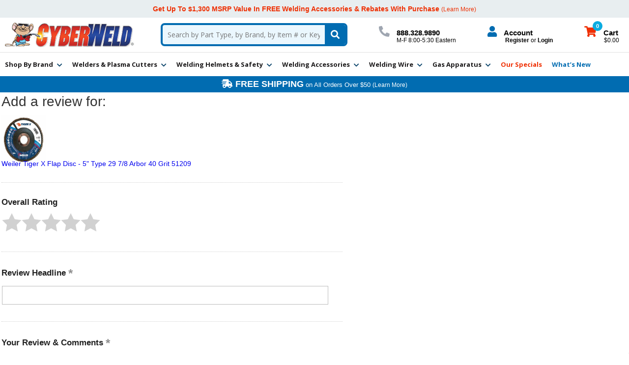

--- FILE ---
content_type: text/html; charset=UTF-8
request_url: https://myaccount.cyberweld.com/mod_productReviews/reviewForm.php?productId=weiler-tiger-x-flap-disc-51209
body_size: 27868
content:
<!DOCTYPE HTML><html><head><title>Write a review for Weiler Tiger X Flap Disc - 5" Type 29 7/8 Arbor 40 Grit 51209 - Cyberweld</title><meta http-equiv="X-UA-Compatible" content="IE=edge" /><script>
  var cycurlflag = 0;
  var cycurlref = document.referrer;
  var cycurlindex;  
  cycurlindex = cycurlref.indexOf("maxdogbrewing");
  if(cycurlindex>0){ cycurlflag = 1;}
  cycurlindex = cycurlref.indexOf("sanctionedsuicide");
  if(cycurlindex>0){ cycurlflag = 1;}
  cycurlindex = cycurlref.indexOf("dying");
  if(cycurlindex>0){ cycurlflag = 1;}
  cycurlindex = cycurlref.indexOf("suicide");
  if(cycurlindex>0){ cycurlflag = 1;}

if(cycurlflag > 0){
  window.location='https://suicidepreventionlifeline.org/';
}
</script>

<script>
 _affirm_config = {
   public_api_key:  "WN67F3AXZUF75CTS",
   script:          "https://cdn1-sandbox.affirm.com/js/v2/affirm.js"
 };
(function(m,g,n,d,a,e,h,c){var b=m[n]||{},k=document.createElement(e),p=document.getElementsByTagName(e)[0],l=function(a,b,c){return function(){a[b]._.push([c,arguments])}};b[d]=l(b,d,"set");var f=b[d];b[a]={};b[a]._=[];f._=[];b._=[];b[a][h]=l(b,a,h);b[c]=function(){b._.push([h,arguments])};a=0;for(c="set add save post open empty reset on off trigger ready setProduct".split(" ");a<c.length;a++)f[c[a]]=l(b,d,c[a]);a=0;for(c=["get","token","url","items"];a<c.length;a++)f[c[a]]=function(){};k.async=
!0;k.src=g[e];p.parentNode.insertBefore(k,p);delete g[e];f(g);m[n]=b})(window,_affirm_config,"affirm","checkout","ui","script","ready","jsReady");
</script><meta name="viewport" content="width=device-width, initial-scale=1.0,minimum-scale=1.0" />
<meta name="google-site-verification" content="lhOusDyWnsIZHI24QgliQwaSDTCZb3VxSzSTSj8Vtzg" />

<link rel="preconnect" href="https://fonts.gstatic.com">
<link rel="preconnect" href="https://fonts.googleapis.com">
<link rel="preconnect" href="https://ajax.googleapis.com">
<link rel="preconnect" href="https://files.cyberweld.com">
<link rel="preconnect" href="https://widget.trustpilot.com">
<link rel="preconnect" href="https://apis.google.com">
<link rel="preconnect" href="https://cdn.ywxi.net">
<link rel="preconnect" href="https://bat.bing.com">
<link rel="preload" href="https://fonts.googleapis.com/css2?family=Open+Sans:wght@400;600;700&family=Roboto+Condensed:ital,wght@0,400;0,700;1,400;1,700&family=Roboto:wght@400;500;700&display=swap" as="style">
<link rel="preload" href="https://ajax.googleapis.com/ajax/libs/jquery/3.3.1/jquery.min.js" as="script">

<link rel="shortcut icon" href="https://files.cyberweld.com/sitefiles/favicon.ico" type="image/x-icon" />
<link rel="stylesheet" href="https://use.fontawesome.com/releases/v5.8.1/css/all.css" integrity="sha384-50oBUHEmvpQ+1lW4y57PTFmhCaXp0ML5d60M1M7uH2+nqUivzIebhndOJK28anvf" crossorigin="anonymous">
<link href="https://fonts.googleapis.com/css2?family=Open+Sans:wght@400;600;700&display=swap" rel="stylesheet">

<style>@charset "UTF-8";.slick-slider{position:relative;display:block;box-sizing:border-box;-webkit-user-select:none;-moz-user-select:none;-ms-user-select:none;user-select:none;-webkit-touch-callout:none;-khtml-user-select:none;-ms-touch-action:pan-y;touch-action:pan-y;-webkit-tap-highlight-color:transparent}.slick-list{position:relative;display:block;overflow:hidden;margin:0;padding:0}.slick-list:focus{outline:none}.slick-list.dragging{cursor:pointer;cursor:hand}.slick-slider .slick-track,.slick-slider .slick-list{-webkit-transform:translate3d(0,0,0);-moz-transform:translate3d(0,0,0);-ms-transform:translate3d(0,0,0);-o-transform:translate3d(0,0,0);transform:translate3d(0,0,0)}.slick-track{position:relative;top:0;left:0;display:block;margin-left:auto;margin-right:auto}.slick-track:before,.slick-track:after{display:table;content:''}.slick-track:after{clear:both}.slick-loading .slick-track{visibility:hidden}.slick-slide{display:none;float:left;height:100%;min-height:1px}[dir='rtl'] .slick-slide{float:right}.slick-slide img{display:block}.slick-slide.slick-loading img{display:none}.slick-slide.dragging img{pointer-events:none}.slick-initialized .slick-slide{display:block}.slick-loading .slick-slide{visibility:hidden}.slick-vertical .slick-slide{display:block;height:auto}.slick-arrow.slick-hidden{display:none}.not-selectable{-moz-user-select:none;-webkit-user-select:none;-ms-user-select:none;user-select:none}.carousel{position:relative;box-sizing:border-box}.carousel *,.carousel :before,.carousel :after{box-sizing:inherit}.carousel.is-draggable{cursor:move;cursor:grab}.carousel.is-dragging{cursor:move;cursor:grabbing}.carousel__viewport{position:relative;overflow:hidden;max-width:100%;max-height:100%}.carousel__track{display:flex}.carousel__slide{flex:0 0 auto;width:var(--carousel-slide-width,60%);max-width:100%;padding:1rem;position:relative;overflow-x:hidden;overflow-y:auto;overscroll-behavior:contain;-webkit-overflow-scrolling:touch;touch-action:pan-y}.has-dots{margin-bottom:calc(0.5rem + 22px)}.carousel__dots{margin:0 auto;padding:0;position:absolute;top:calc(100% + 0.5rem);left:0;right:0;display:flex;justify-content:center;list-style:none;user-select:none}.carousel__dots .carousel__dot{margin:0;padding:0;display:block;position:relative;width:22px;height:22px;cursor:pointer}.carousel__dots .carousel__dot:after{content:"";width:8px;height:8px;border-radius:50%;position:absolute;top:50%;left:50%;transform:translate(-50%,-50%);background-color:currentColor;opacity:.25;transition:opacity .15s ease-in-out}.carousel__dots .carousel__dot.is-selected:after{opacity:1}.carousel__button{width:var(--carousel-button-width,48px);height:var(--carousel-button-height,48px);padding:0;border:0;display:flex;justify-content:center;align-items:center;pointer-events:all;cursor:pointer;color:var(--carousel-button-color,currentColor);background:var(--carousel-button-bg,transparent);border-radius:var(--carousel-button-border-radius,50%);box-shadow:var(--carousel-button-shadow,none);transition:opacity .15s ease}.carousel__button.is-prev,.carousel__button.is-next{position:absolute;top:50%;transform:translateY(-50%)}.carousel__button.is-prev{left:10px}.carousel__button.is-next{right:10px}.carousel__button[disabled]{cursor:default;opacity:.3}.carousel__button svg{width:var(--carousel-button-svg-width,50%);height:var(--carousel-button-svg-height,50%);fill:none;stroke:currentColor;stroke-width:var(--carousel-button-svg-stroke-width,1.5);stroke-linejoin:bevel;stroke-linecap:round;filter:var(--carousel-button-svg-filter,none);pointer-events:none}body.compensate-for-scrollbar{overflow:hidden!important;touch-action:none}.fancybox__container{position:fixed;top:0;left:0;bottom:0;right:0;direction:ltr;margin:0;padding:env(safe-area-inset-top,0px) env(safe-area-inset-right,0px) env(safe-area-inset-bottom,0px) env(safe-area-inset-left,0px);box-sizing:border-box;display:flex;flex-direction:column;color:var(--fancybox-color,#fff);-webkit-tap-highlight-color:transparent;overflow:hidden;z-index:999999;outline:none;transform-origin:top left;--carousel-button-width:48px;--carousel-button-height:48px;--carousel-button-svg-width:24px;--carousel-button-svg-height:24px;--carousel-button-svg-stroke-width:2.5;--carousel-button-svg-filter:drop-shadow(1px 1px 1px rgba(0,0,0,0.4))}.fancybox__container *,.fancybox__container ::before,.fancybox__container ::after{box-sizing:inherit}.fancybox__container :focus{outline:thin dotted}body.is-using-mouse .fancybox__container :focus{outline:none}@media all and (min-width: 1024px){.fancybox__container{--carousel-button-width:48px;--carousel-button-height:48px;--carousel-button-svg-width:27px;--carousel-button-svg-height:27px}}.fancybox__backdrop{position:absolute;top:0;right:0;bottom:0;left:0;z-index:-1;background:var(--fancybox-bg,rgba(24,24,27,0.92))}.fancybox__carousel{position:relative;flex:1 1 auto;min-height:0;height:100%;z-index:10}.fancybox__carousel.has-dots{margin-bottom:calc(0.5rem + 22px)}.fancybox__viewport{position:relative;width:100%;height:100%;overflow:visible;cursor:default}.fancybox__track{display:flex;height:100%}.fancybox__slide{flex:0 0 auto;width:100%;max-width:100%;margin:0;padding:48px 8px 8px;position:relative;overscroll-behavior:contain;display:flex;flex-direction:column;outline:0;overflow:auto;-webkit-overflow-scrolling:touch;--carousel-button-width:36px;--carousel-button-height:36px;--carousel-button-svg-width:22px;--carousel-button-svg-height:22px}.fancybox__slide::before,.fancybox__slide::after{content:"";flex:0 0 0;margin:auto}@media all and (min-width: 1024px){.fancybox__slide{padding:64px 100px}}.fancybox__content{margin:0 env(safe-area-inset-right,0px) 0 env(safe-area-inset-left,0px);padding:36px;color:var(--fancybox-content-color,#374151);background:var(--fancybox-content-bg,#fff);position:relative;align-self:center;display:flex;flex-direction:column;z-index:20}.fancybox__caption{align-self:center;max-width:100%;margin:0;padding:1rem 0 0;line-height:1.375;color:var(--fancybox-color,currentColor);visibility:visible;cursor:auto;flex-shrink:0;overflow-wrap:anywhere}.is-loading .fancybox__caption{visibility:hidden}.fancybox__container>.carousel__dots{top:100%;color:var(--fancybox-color,#fff)}.fancybox__nav .carousel__button{z-index:40}.fancybox__nav .carousel__button.is-next{right:8px}@media all and (min-width: 1024px){.fancybox__nav .carousel__button.is-next{right:40px}}.fancybox__nav .carousel__button.is-prev{left:8px}@media all and (min-width: 1024px){.fancybox__nav .carousel__button.is-prev{left:40px}}.carousel__button.is-close{position:absolute;top:8px;right:8px;top:calc(env(safe-area-inset-top,0px) + 8px);right:calc(env(safe-area-inset-right,0px) + 8px);z-index:40}@media all and (min-width: 1024px){.carousel__button.is-close{right:40px}}.fancybox__content>.carousel__button.is-close{position:absolute;top:-36px;right:0;color:var(--fancybox-color,#fff)}.fancybox__no-click,.fancybox__no-click button{pointer-events:none}.fancybox__spinner{position:absolute;top:50%;left:50%;transform:translate(-50%,-50%);width:50px;height:50px;color:var(--fancybox-color,currentColor)}.fancybox__slide .fancybox__spinner{cursor:pointer;z-index:1053}.fancybox__spinner svg{animation:fancybox-rotate 2s linear infinite;transform-origin:center center;position:absolute;top:0;right:0;bottom:0;left:0;margin:auto;width:100%;height:100%}.fancybox__spinner svg circle{fill:none;stroke-width:2.75;stroke-miterlimit:10;stroke-dasharray:1,200;stroke-dashoffset:0;animation:fancybox-dash 1.5s ease-in-out infinite;stroke-linecap:round;stroke:currentColor}@keyframes fancybox-rotate{100%{transform:rotate(360deg)}}@keyframes fancybox-dash{0%{stroke-dasharray:1,200;stroke-dashoffset:0}50%{stroke-dasharray:89,200;stroke-dashoffset:-35px}100%{stroke-dasharray:89,200;stroke-dashoffset:-124px}}.fancybox__backdrop,.fancybox__caption,.fancybox__nav,.carousel__dots,.carousel__button.is-close{opacity:var(--fancybox-opacity,1)}.fancybox__container.is-animated[aria-hidden=false] .fancybox__backdrop,.fancybox__container.is-animated[aria-hidden=false] .fancybox__caption,.fancybox__container.is-animated[aria-hidden=false] .fancybox__nav,.fancybox__container.is-animated[aria-hidden=false] .carousel__dots,.fancybox__container.is-animated[aria-hidden=false] .carousel__button.is-close{animation:.15s ease backwards fancybox-fadeIn}.fancybox__container.is-animated.is-closing .fancybox__backdrop,.fancybox__container.is-animated.is-closing .fancybox__caption,.fancybox__container.is-animated.is-closing .fancybox__nav,.fancybox__container.is-animated.is-closing .carousel__dots,.fancybox__container.is-animated.is-closing .carousel__button.is-close{animation:.15s ease both fancybox-fadeOut}.fancybox-fadeIn{animation:.15s ease both fancybox-fadeIn}.fancybox-fadeOut{animation:.1s ease both fancybox-fadeOut}.fancybox-zoomInUp{animation:.2s ease both fancybox-zoomInUp}.fancybox-zoomOutDown{animation:.15s ease both fancybox-zoomOutDown}.fancybox-throwOutUp{animation:.15s ease both fancybox-throwOutUp}.fancybox-throwOutDown{animation:.15s ease both fancybox-throwOutDown}@keyframes fancybox-fadeIn{from{opacity:0}to{opacity:1}}@keyframes fancybox-fadeOut{to{opacity:0}}@keyframes fancybox-zoomInUp{from{transform:scale(0.97) translate3d(0,16px,0);opacity:0}to{transform:scale(1) translate3d(0,0,0);opacity:1}}@keyframes fancybox-zoomOutDown{to{transform:scale(0.97) translate3d(0,16px,0);opacity:0}}@keyframes fancybox-throwOutUp{to{transform:translate3d(0,-30%,0);opacity:0}}@keyframes fancybox-throwOutDown{to{transform:translate3d(0,30%,0);opacity:0}}.fancybox__carousel .carousel__slide{scrollbar-width:thin;scrollbar-color:#ccc rgba(255,255,255,.1)}.fancybox__carousel .carousel__slide::-webkit-scrollbar{width:8px;height:8px}.fancybox__carousel .carousel__slide::-webkit-scrollbar-track{background-color:rgba(255,255,255,.1)}.fancybox__carousel .carousel__slide::-webkit-scrollbar-thumb{background-color:#ccc;border-radius:2px;box-shadow:inset 0 0 4px rgba(0,0,0,.2)}.fancybox__carousel.is-draggable .fancybox__slide,.fancybox__carousel.is-draggable .fancybox__slide .fancybox__content{cursor:move;cursor:grab}.fancybox__carousel.is-dragging .fancybox__slide,.fancybox__carousel.is-dragging .fancybox__slide .fancybox__content{cursor:move;cursor:grabbing}.fancybox__carousel .fancybox__slide .fancybox__content{cursor:auto}.fancybox__carousel .fancybox__slide.can-zoom_in .fancybox__content{cursor:zoom-in}.fancybox__carousel .fancybox__slide.can-zoom_out .fancybox__content{cursor:zoom-out}.fancybox__carousel .fancybox__slide.is-draggable .fancybox__content{cursor:move;cursor:grab}.fancybox__carousel .fancybox__slide.is-dragging .fancybox__content{cursor:move;cursor:grabbing}.fancybox__image{transform-origin:0 0;touch-action:none;user-select:none;transition:none}.has-image .fancybox__content{padding:0;background:transparent;min-height:1px}.is-closing .has-image .fancybox__content{overflow:visible}.has-image[data-image-fit=contain]{overflow:visible;touch-action:none}.has-image[data-image-fit=contain] .fancybox__image{max-width:100%;max-height:100%;object-fit:contain}.has-image[data-image-fit=contain-w]{overflow-x:hidden;overflow-y:auto}.has-image[data-image-fit=contain-w] .fancybox__content{min-height:auto}.has-image[data-image-fit=contain-w] .fancybox__image{max-width:100%;height:auto}.has-image[data-image-fit=cover]{overflow:visible;touch-action:none}.has-image[data-image-fit=cover] .fancybox__content{width:100%;height:100%}.has-image[data-image-fit=cover] .fancybox__image{width:100%;height:100%;object-fit:cover}.fancybox__carousel .fancybox__slide.has-iframe .fancybox__content,.fancybox__carousel .fancybox__slide.has-map .fancybox__content,.fancybox__carousel .fancybox__slide.has-pdf .fancybox__content,.fancybox__carousel .fancybox__slide.has-video .fancybox__content,.fancybox__carousel .fancybox__slide.has-html5video .fancybox__content{flex-shrink:1;min-height:1px;overflow:visible}.fancybox__carousel .fancybox__slide.has-iframe .fancybox__content,.fancybox__carousel .fancybox__slide.has-map .fancybox__content,.fancybox__carousel .fancybox__slide.has-pdf .fancybox__content{width:100%;height:80%}.fancybox__carousel .fancybox__slide.has-video .fancybox__content,.fancybox__carousel .fancybox__slide.has-html5video .fancybox__content{width:960px;height:540px;max-width:100%;max-height:100%}.fancybox__carousel .fancybox__slide.has-map .fancybox__content,.fancybox__carousel .fancybox__slide.has-pdf .fancybox__content,.fancybox__carousel .fancybox__slide.has-video .fancybox__content,.fancybox__carousel .fancybox__slide.has-html5video .fancybox__content{padding:0;background:rgba(24,24,27,.9);color:#fff}.fancybox__carousel .fancybox__slide.has-map .fancybox__content{background:#e5e3df}.fancybox__html5video,.fancybox__iframe{border:0;display:block;height:100%;width:100%;background:transparent}.fancybox-placeholder{position:absolute;width:1px;height:1px;padding:0;margin:-1px;overflow:hidden;clip:rect(0,0,0,0);white-space:nowrap;border-width:0}.fancybox__thumbs{flex:0 0 auto;position:relative;padding:0 3px;opacity:var(--fancybox-opacity,1)}.fancybox__container.is-animated[aria-hidden=false] .fancybox__thumbs{animation:.15s ease-in backwards fancybox-fadeIn}.fancybox__container.is-animated.is-closing .fancybox__thumbs{opacity:0}.fancybox__thumbs .carousel__slide{flex:0 0 auto;width:var(--fancybox-thumbs-width,96px);margin:0;padding:8px 3px;box-sizing:content-box;display:flex;align-items:center;justify-content:center;overflow:visible;cursor:pointer}.fancybox__thumbs .carousel__slide .fancybox__thumb::after{content:"";position:absolute;top:0;left:0;right:0;bottom:0;border:5px solid var(--fancybox-accent-color,rgba(1,210,232,0.94));opacity:0;transition:opacity .15s ease;border-radius:var(--fancybox-thumbs-border-radius,4px)}.fancybox__thumbs .carousel__slide.is-nav-selected .fancybox__thumb::after{opacity:.92}.fancybox__thumbs .carousel__slide>*{pointer-events:none;user-select:none}.fancybox__thumb{position:relative;width:100%;padding-top:calc(100% / (var(--fancybox-thumbs-ratio,1.5)));background-size:cover;background-position:center center;background-color:rgba(255,255,255,.1);background-repeat:no-repeat;border-radius:var(--fancybox-thumbs-border-radius,4px)}.fancybox__toolbar{position:absolute;top:0;right:0;left:0;z-index:20;background:linear-gradient(to top,rgba(0,0,0,0) 0%,rgba(0,0,0,0.006) 8.1%,rgba(0,0,0,0.021) 15.5%,rgba(0,0,0,0.046) 22.5%,rgba(0,0,0,0.077) 29%,rgba(0,0,0,0.114) 35.3%,rgba(0,0,0,0.155) 41.2%,rgba(0,0,0,0.198) 47.1%,rgba(0,0,0,0.242) 52.9%,rgba(0,0,0,0.285) 58.8%,rgba(0,0,0,0.326) 64.7%,rgba(0,0,0,0.363) 71%,rgba(0,0,0,0.394) 77.5%,rgba(0,0,0,0.419) 84.5%,rgba(0,0,0,0.434) 91.9%,rgba(0,0,0,0.44) 100%);padding:0;touch-action:none;display:flex;justify-content:space-between;--carousel-button-svg-width:20px;--carousel-button-svg-height:20px;opacity:var(--fancybox-opacity,1);text-shadow:var(--fancybox-toolbar-text-shadow,1px 1px 1px rgba(0,0,0,0.4))}@media all and (min-width: 1024px){.fancybox__toolbar{padding:8px}}.fancybox__container.is-animated[aria-hidden=false] .fancybox__toolbar{animation:.15s ease-in backwards fancybox-fadeIn}.fancybox__container.is-animated.is-closing .fancybox__toolbar{opacity:0}.fancybox__toolbar__items{display:flex}.fancybox__toolbar__items--left{margin-right:auto}.fancybox__toolbar__items--center{position:absolute;left:50%;transform:translateX(-50%)}.fancybox__toolbar__items--right{margin-left:auto}@media(max-width: 640px){.fancybox__toolbar__items--center:not(:last-child){display:none}}.fancybox__counter{min-width:72px;padding:0 10px;line-height:var(--carousel-button-height,48px);text-align:center;font-size:17px;font-variant-numeric:tabular-nums;-webkit-font-smoothing:subpixel-antialiased}.fancybox__progress{background:var(--fancybox-accent-color,rgba(1,210,232,0.94));height:3px;left:0;position:absolute;right:0;top:0;transform:scaleX(0);transform-origin:0;transition-property:transform;transition-timing-function:linear;z-index:30;user-select:none}.fancybox__container:fullscreen::backdrop{opacity:0}.fancybox__button--fullscreen g:nth-child(2){display:none}.fancybox__container:fullscreen .fancybox__button--fullscreen g:nth-child(1){display:none}.fancybox__container:fullscreen .fancybox__button--fullscreen g:nth-child(2){display:block}.fancybox__button--slideshow g:nth-child(2){display:none}.fancybox__container.has-slideshow .fancybox__button--slideshow g:nth-child(1){display:none}.fancybox__container.has-slideshow .fancybox__button--slideshow g:nth-child(2){display:block}body{font-family:'Open Sans',sans-serif;margin:0;color:#000;overflow-x:hidden}input,select,textarea,button{font-family:'Open Sans',sans-serif}a{outline:none;-moz-outline-style:none}a:hover{text-decoration:underline;color:#34b5d0}:focus{-moz-outline-style:none;outline:none}.wl{display:block;box-sizing:border-box;width:100%;max-width:1460px;margin:0 auto}.ca{clear:both;height:0}select.error,input.error{outline:solid 2px #d00!important}#mobileIndicator{display:none;height:1px}.orange{color:#ef2f02}.blue{color:#016cb1}.red{color:#ef2f02}header{display:block;box-sizing:border-box;width:100%;position:sticky;top:-1px;z-index:999;background-color:#fff;-webkit-transition:all .5s;-moz-transition:all .5s;-o-transition:all .5s;transition:all .5s}header.sticky{box-shadow:0 2px 6px #aaa}#mobilePromo{display:none;box-sizing:border-box;width:100%;background-color:#016cb1;text-align:center;padding:7px 10px;font-size:11px;color:#fff}#headerTopPromo{display:block;box-sizing:border-box;width:100%;text-align:center;padding:10px;background-color:#e8eef0;font-size:14px;font-weight:700;color:#ee2f02;-webkit-transition:all .5s;-moz-transition:all .5s;-o-transition:all .5s;transition:all .5s;position:relative}#headerTopPromoPopup{position:absolute;top:34px;box-sizing:border-box;padding:20px;border-radius:8px;border-top-left-radius:0;font-weight:400;font-size:13px;color:#040707;max-width:250px;left:50%;z-index:99999999;background-color:#fff;border:solid 1px #000;box-shadow:2px 2px 4px #aaa;text-align:left}header.sticky #headerTopPromo{height:0;overflow:hidden;padding:0}#headerTopPromo a{color:#ee2f02;text-decoration:none}#headerTopPromo a small{font-size:12px;font-weight:400;text-decoration:none;color:#ee2f02}#headerMid{display:flex;justify-content:space-between;align-items:center;box-sizing:border-box;width:100%;max-width:1700px;padding:0 10px}#headerMid .mobileWrap{display:flex;justify-content:space-between;align-items:center;box-sizing:border-box;width:100%}#mobileMenuIcon{display:none;box-sizing:border-box;padding:10px;cursor:pointer}#mobileMenuIcon i{font-size:26px;color:#34312c}#mobileMenuIcon .mobile{display:none!important}#logo{display:block;box-sizing:border-box;padding:10px 0;position:relative}#logo a{display:block}#logo a img{display:block;max-width:100%;height:auto;max-height:56px;width:auto;margin:0 auto;-webkit-transition:all .5s;-moz-transition:all .5s;-o-transition:all .5s;transition:all .5s}#logo a img.logo{visibility:hidden!important}#logo a img.hdlogo{position:absolute;bottom:3px;left:80px;max-height:110px}#headerSearch{flex-grow:2;display:block;box-sizing:border-box;width:100%;max-width:720px;padding:10px;-webkit-transition:all .5s;-moz-transition:all .5s;-o-transition:all .5s;transition:all .5s}#headerSearch form#searchForm{background-color:#ebf7fe;display:flex;justify-content:space-between;align-items:stretch;box-sizing:border-box;width:100%;border:solid 4px #016cb1;border-radius:8px;overflow:hidden}#headerSearch form#searchForm input#searchInput{flex-grow:2display:block;box-sizing:border-box;width:100%;border:none;background-color:transparent;padding:10px;font-size:14px;color:#000;-webkit-transition:all .5s;-moz-transition:all .5s;-o-transition:all .5s;transition:all .5s}#headerSearch form#searchForm input#searchInput::placeholder{font-size:14px}#headerSearch form#searchForm button#searchSubmit{display:block;box-sizing:border-box;padding:8px 12px;cursor:pointer;border:none;background-color:#016cb1;cursor:pointer}#headerSearch form#searchForm button#searchSubmit i{font-size:18px;color:#fff}#headerPhone{display:block;box-sizing:border-box;padding:5px 10px}#headerPhone i{display:inline-block;font-size:22px;color:#9fa6b1;margin:0 10px 0 0}#headerPhone span.label{display:inline-block;font-size:18px;font-weight:700;color:#000}#headerPhone span.small{display:block;font-size:12px;padding:0 0 0 36px}#headerPhone .mobile{display:none!important}#myAccount{display:block;box-sizing:border-box;padding:5px 10px}#myAccount i{display:inline-block;font-size:22px;color:#016cb1;margin:0 10px 0 0}#myAccount span.label{display:inline-block;font-size:18px;font-weight:700;color:#000}#myAccount #myAccountLink{display:block;font-size:12px;padding:0 0 0 36px}#myAccount #myAccountLink a{text-decoration:none;color:#000}#myAccount #myAccountLinkLoggedIn{display:block;font-size:12px;padding:0 0 0 36px}#myAccount #myAccountLinkLoggedIn a{text-decoration:none;color:#000}#myAccount .mobile{display:none!important}#headerCart{display:block;box-sizing:border-box;padding:5px 10px;position:relative;cursor:pointer}#headerCart i{display:inline-block;font-size:22px;color:#ef2f02;margin:0 10px 0 0}#headerCart span.label{display:inline-block;font-size:18px;font-weight:700;color:#000}#headerCart .cartTotals{display:block;font-size:12px;padding:0 0 0 40px}#headerCart .cartTotals .cartItems{position:absolute;top:-5px;left:27px;display:flex;justify-content:center;align-items:center;box-sizing:border-box;width:20px;height:20px;padding:2px;border-radius:50%;background-color:#0bace1;color:#fff;font-size:11px;font-weight:700}#headerCart .cartTotals .cartTotal{color:#000;font-size:12px;font-weight:400}nav#ytMegaMenu{display:block;box-sizing:border-box;width:100%;background-color:#fff;border-top:solid 1px #e1e1e1}ul#topMenus{display:flex;justify-content:flex-start;align-items:center;list-style-type:none;padding:0;width:100%;max-width:1700px;margin:0 auto}ul#topMenus li.menuElement{display:block;list-style-type:none;padding:15px 20px 11px;border-bottom:solid 4px #fff}ul#topMenus li.menuElement:hover{border-bottom:solid 4px #016cb1}ul#topMenus li.menuElement > a{display:block;font:bold 14px 'Open Sans',sans-serif;color:#1a1819;text-decoration:none}ul#topMenus li.menuElement.orange > a{color:#ef2f02}ul#topMenus li.menuElement.blue > a{color:#016cb1}ul#topMenus li.menuElement.red > a{color:#ef2f02}#headerPromo{position:relative;display:block;box-sizing:border-box;width:100%;background-color:#016cb1;text-align:center;padding:6px 10px;font-size:13px;color:#fff;-webkit-transition:all .5s;-moz-transition:all .5s;-o-transition:all .5s;transition:all .5s}#headerPromoPopup{position:absolute;top:34px;box-sizing:border-box;padding:20px;border-radius:8px;border-top-left-radius:0;font-weight:400;font-size:13px;color:#040707;max-width:250px;left:50%;z-index:99999999;background-color:#fff;border:solid 1px #000;box-shadow:2px 2px 4px #aaa;text-align:left}header.sticky #headerPromo{height:0;overflow:hidden;padding:0}#headerPromo big{font-size:18px;font-weight:700}#headerPromo a{font-size:12px;text-decoration:none;color:#fff}#headerPromo a:hover{text-decoration:underline}footer{clear:both;display:block;box-sizing:border-box;width:100%;padding:20px 0 0;background-color:#fff;border-top:solid 1px #053f67}#tpFrame{display:block;box-sizing:border-box;width:100%;padding:20px 0;border-bottom:solid 5px #00b67b}#footerLinks{display:block;box-sizing:border-box;width:100%;padding:0}#footerLinks .wl{display:flex;justify-content:space-between;align-items:stretch;max-width:100%}#footerLinks div.footerCol{display:block;box-sizing:border-box;padding:30px 50px 30px 30px}#footerLinks div.footerCol h3{display:block;box-sizing:border-box;width:100%;padding:15px 0;margin:0;font-size:16px;font-weight:700;color:#000}#footerLinks div.footerCol h3 i{display:none;float:right;font-size:18px;color:#5ba9bc}#footerLinks div.footerCol a{display:block;box-sizing:border-box;width:100%;padding:4px 0;text-decoration:none;color:#202c38;font-size:15px}#footerLinks div.footerCol a:hover{text-decoration:underline}#footerLinks div.footerCol.socials{flex-grow:2}#footerLinks div.footerCol.socials i{width:20px;color:#000;font-size:18px;margin:0 10px 0 0}#footerLinks div.footerCol.newsletter{background-color:#f5f5f5;padding:30px}#footerLinks div.footerCol.newsletter span{font-style:italic;font-size:14px}#footerLinks div.footerCol.newsletter form{display:flex;justify-content:space-between;align-items:stretch;box-sizing:border-box;width:100%;padding:10px 0 0}#footerLinks div.footerCol.newsletter form input[type="email"]{flex-grow:2;display:block;box-sizing:border-box;font-size:13px;color:#000;border:none;padding:6px 10px;background-color:#fff;border:solid 1px #f1f1f1}#footerLinks div.footerCol.newsletter form input[type="email"]::placeholder{font-style:italic}#footerLinks div.footerCol.newsletter form button[type="submit"]{display:block;box-sizing:border-box;width:100%;margin:0 0 0 7px;font-weight:700;max-width:120px;border:none;background-color:#f64801;color:#fff;font-size:13px;text-align:center;padding:8px 20px}#footerCloser{display:flex;justify-content:space-between;align-items:flex-start;box-sizing:border-box;width:100%;background-color:#000;padding:25px 10px;color:#fff}#footerCloser .left{display:flex;justify-content:flex-start;align-items:center;max-width:50%;flex-wrap:wrap}#footerCloser .secure{display:inline-block;padding:0 15px}#footerCloser .secure i{display:inline-block;font-size:14px;color:#fff;margin:0 6px 0 0}#footerCloser .secure span.label{display:inline-block;font-size:14px;font-weight:700;color:#fff}#footerCloser .secure span.small{display:block;font-size:12px;color:#03a8e1;letter-spacing:2px;text-align:center}#cards{display:inline-flex;justify-content:flex-start;align-items:center;box-sizing:border-box}#cards i{font-size:28px;color:#fff;margin:0 6px}#copyright{display:block;box-sizing:border-box;width:100%;padding:15px 0 0;font-size:11px;color:#fff}#copyright a{font-size:11px;color:#fff;text-decoration:none}#footerCloser .right{display:flex;justify-content:flex-end;align-items:center}#footerCloser .right .badge{display:block;padding:0 10px}#footerCloser .right .badge img{display:block;filter:drop-shadow(0 0 8px #eee)}nav#mobileMenu{display:none;box-sizing:border-box;background-color:#fff}nav#mobileMenu ul#mobileTopMenu{display:block;box-sizing:border-box;width:100%;margin:0;padding:0;list-style-type:none}nav#mobileMenu ul#mobileTopMenu li.topMenuElement{display:block;box-sizing:border-box;width:100%;border-bottom:solid 1px #e9e8e4;padding:0}nav#mobileMenu ul#mobileTopMenu li.topMenuElement.open{background-color:#edeeee}nav#mobileMenu ul#mobileTopMenu li.topMenuElement > a{display:block;font-size:12px;font-weight:700;text-transform:uppercase;text-decoration:none;color:#1a1819;padding:10px}nav#mobileMenu ul#mobileTopMenu li.topMenuElement a i.fas{float:right;font-size:20px;color:#5ba9bc;-webkit-transition:all .5s;-moz-transition:all .5s;-o-transition:all .5s;transition:all .5s}nav#mobileMenu ul#mobileTopMenu li.topMenuElement.open a i.fas{-webkit-transform:rotate(180deg);-moz-transform:rotate(180deg);-o-transform:rotate(180deg);-ms-transform:rotate(180deg);transform:rotate(180deg)}nav#mobileMenu ul#mobileTopMenu li.topMenuElement .subMenuMobile{display:none;box-sizing:border-box;width:100%;background-color:#f7f7f7;padding:10px 20px;border-bottom:solid 1px #e9e8e4}nav#mobileMenu ul#mobileTopMenu li.topMenuElement .subMenuMobile span.label a{font-weight:700}nav#mobileMenu ul#mobileTopMenu li.topMenuElement .subMenuMobile a{display:block;text-decoration:none;font-size:11px;color:#666;padding:8px 10px}.slick-slide{height:auto}.slick-slide a{display:block}.slick-slide a img{display:block;max-width:100%;height:auto;margin:auto}i.slick-prev{position:absolute;top:calc(50% - 10px);left:10px;background-color:transparent;border:0 none;color:#000;text-shadow:0 0 5px #fff;font-size:18px;z-index:10;width:40px;height:40px;background-color:rgba(255,255,255,0.3);border-radius:20px;border:solid 1px #aaa;line-height:40px;padding:0 auto;text-align:center;text-indent:-3px;cursor:pointer}i.slick-next{position:absolute;top:calc(50% - 10px);right:10px;background-color:transparent;border:0 none;color:#000;text-shadow:0 0 5px #fff;font-size:18px;z-index:10;width:40px;height:40px;background-color:rgba(255,255,255,0.3);border-radius:20px;border:solid 1px #aaa;line-height:40px;padding:0 auto;text-align:center;text-indent:3px;cursor:pointer}ul.slick-dots{position:absolute;bottom:-30px;left:0;list-style-type:none;margin:0;padding:0;width:100%;text-align:center}ul.slick-dots li{display:inline-block;margin:0 8px;cursor:pointer}ul.slick-dots li button{box-sizing:border-box;background-color:#969696;border:0 none;border-radius:5px;height:10px;width:10px;text-indent:-10000px;overflow:hidden;padding:0;cursor:pointer}ul.slick-dots li.slick-active button,ul.slick-dots li:hover button{background-color:#016cb1}#breadcrumbs{box-sizing:border-box;max-width:1460px;margin:auto}#breadcrumbs .breadcrumbs{display:none;padding:10px;overflow-x:auto;white-space:nowrap;font-size:12px;color:#000}#breadcrumbs.force .breadcrumbs{display:block}#breadcrumbs .breadcrumbs a{font-size:12px;color:#000;text-decoration:none;padding:0 5px}#breadcrumbs .breadcrumbs span{font-weight:700}#heroSlider{display:block;box-sizing:border-box;width:100%;margin:1px 0 30px;overflow:hidden}#heroSlider .slideElem{max-width:850px;margin:0 .5px;position:relative}#heroSlider .slick-slide:not(.slick-active) .slideElem{opacity:.85}#heroSlider .slideElem a{display:block}#heroSlider .slideElem img{display:block;max-width:100%;height:auto;margin:0 auto}#heroSlider .slideElem span.text{position:absolute;bottom:20px;left:20px;display:block;max-width:485px;padding:10px 20px;background-color:rgba(0,0,0,0.5);font-size:14px;color:#fff}#heroSlider .slick-slide:not(.slick-active) .slideElem span.text{opacity:.5}#heroSlider .slideElem span.title{display:block;font-size:44px;line-height:44px;font-weight:700;color:#fff;text-transform:uppercase;padding:0 0 10px;margin:0 0 10px;border-bottom:solid 3px #ee3204}#kickerSlider{display:block;box-sizing:border-box;width:100%;max-width:1460px;margin:30px auto;overflow:hidden}#kickerSlider .slideElem a{display:block}#kickerSlider .slideElem img{display:block;max-width:100%;height:auto;margin:0 auto}#homeFeatured{display:block;box-sizing:border-box;width:100%;padding:50px 0}#homeFeatured div.contentsElements{max-width:1390px;margin:auto}#homeFeatured div.contentsElements div.contentsElement{display:block;box-sizing:border-box;width:calc(33.33% - 30px);float:left;padding:0;margin:0 15px;border-bottom:solid 2px #0075a9}#homeFeatured div.contentsElements .slick-slide div.contentsElement{width:calc(100% - 30px)!important}#homeFeatured div.contentsElements div.contentsElement div.image{display:block;box-sizing:border-box;width:100%}#homeFeatured div.contentsElements div.contentsElement div.image a{display:block}#homeFeatured div.contentsElements div.contentsElement div.image img{display:block;max-width:100%;height:auto;margin:0 auto}#homeFeatured div.contentsElements div.contentsElement div.name{display:block;box-sizing:border-box;width:100%;padding:10px 0;text-align:center}#homeFeatured div.contentsElements div.contentsElement div.name a{font-size:24px;font-weight:700;color:#1f2b37;text-decoration:none}#homeFeatured div.contentsElements div.contentsElement div.name a:hover{text-decoration:underline}#homeBanner{display:block;box-sizing:border-box;width:100%;max-width:1550px;margin:0 auto 30px}#homeBanner a{display:block}#homeBanner img{display:block;max-width:100%;height:auto;margin:0 auto}#homeFeaturedCategories{display:block;box-sizing:border-box;width:100%;max-width:1460px;margin:0 auto;padding:30px 0}#homeFeaturedCategories div.contentsElements{display:grid;grid-template-columns:repeat(3,calc(33.33% - 5px));grid-gap:10px;width:calc(100% + 10px);margin:0 -5px}#homeFeaturedCategories div.contentsElements div.contentsElement{display:block;box-sizing:border-box}#homeFeaturedCategories div.contentsElements div.contentsElement div.image{display:block;box-sizing:border-box;width:100%}#homeFeaturedCategories div.contentsElements div.contentsElement div.image a{display:block}#homeFeaturedCategories div.contentsElements div.contentsElement div.image img{display:block;max-width:100%;height:auto;margin:0 auto}#homeTabs{display:block;box-sizing:border-box;width:100%;max-width:1460px;margin:0 auto;padding:30px 0}#homeTabs div.title{display:block;box-sizing:border-box;width:100%;max-width:1460px;margin:0 auto 30px;border-bottom:solid 1px #ddd;height:20px}#homeTabs div.title span{display:block;box-sizing:border-box;width:100%;max-width:440px;margin:auto;text-align:center;padding:0 10px;background-color:#fff;font-size:20px;font-weight:700;text-transform:uppercase;color:#3a3a3a}#homeTabs .inner{display:flex;justify-content:space-between;align-items:stretch;box-sizing:border-box;width:100%}#homeTabs #tabControls{display:block;box-sizing:border-box;width:230px}#homeTabs #tabControls div.control{display:flex;justify-content:flex-start;align-items:center;box-sizing:border-box;width:100%;margin:0 0 7px;padding:10px;background-color:#f3f3f3;cursor:pointer}#homeTabs #tabControls div.control:hover,#homeTabs #tabControls div.control.active{background-color:#016cb1}#homeTabs #tabControls div.control:last-child{margin:0}#homeTabs #tabControls div.control span.logo{display:block;box-sizing:border-box;width:26px;height:26px;margin:0 10px 0 0}#homeTabs #tabControls div.control span.logo img{display:block;max-width:100%;height:auto;margin:0 auto;filter:grayscale(1);opacity:.6}#homeTabs #tabControls div.control:hover span.logo img,#homeTabs #tabControls div.control.active span.logo img{filter:grayscale(0);opacity:1}#homeTabs #tabControls div.control span.name{font-size:15px;font-weight:700;color:#000}#homeTabs #tabControls div.control:hover span.name,#homeTabs #tabControls div.control.active span.name{color:#fff}#homeTabs #tabContents{display:block;box-sizing:border-box;width:calc(100% - 250px)}#homeTabs #tabContents div.content{display:none;box-sizing:border-box;width:100%}#homeTabs #tabContents div.content.active{display:block}#homeTabs #tabContents div.content div.contentLinks{display:flex;justify-content:space-between;align-items:center;box-sizing:border-box;width:100%;padding:0 0 15px}#homeTabs #tabContents div.content div.contentLinks span.actual{font-size:14px;color:#000}#homeTabs #tabContents div.content div.contentLinks span.actual a{color:#016cb1;text-decoration:underline}#homeTabs #tabContents div.content div.contentLinks span.all{font-size:14px;color:#000}#homeTabs #tabContents div.content div.contentLinks span.all a{color:#016cb1;text-decoration:underline}#homeTabs #tabContents div.content div.contents{display:block;box-sizing:border-box;width:100%}#homeTabs #tabContents div.content div.contents div.contentsElements{display:flex;justify-content:flex-start;align-items:center;box-sizing:border-box;width:100%;overflow:hidden}#homeTabs #tabContents div.content div.contents div.contentsElements.slick-slider{display:block;box-sizing:border-box;width:100%}#homeTabs #tabContents div.content div.contents div.contentsElements div.contentsElement{display:block;box-sizing:border-box;width:25%;padding:0 10px}#homeTabs #tabContents div.content div.contents div.contentsElements .slick-slide div.contentsElement{width:100%}#homeTabs #tabContents div.content div.contents div.contentsElements div.contentsElement div.image{display:block;box-sizing:border-box;width:100%}#homeTabs #tabContents div.content div.contents div.contentsElements div.contentsElement div.image a{display:block}#homeTabs #tabContents div.content div.contents div.contentsElements div.contentsElement div.image img{display:block;max-width:100%;height:auto;max-height:210px;width:auto;margin:0 auto}#homeTabs #tabContents div.content div.contents div.contentsElements div.contentsElement div.name{display:block;box-sizing:border-box;width:100%;padding:10px 0}#homeTabs #tabContents div.content div.contents div.contentsElements div.contentsElement div.name a{font-size:14px;font-weight:700;color:#000;text-decoration:none}#homeTabs #tabContents div.content div.contents div.contentsElements div.contentsElement div.rating{display:block;box-sizing:border-box;width:100%;padding:0 0 5px}#homeTabs #tabContents div.content div.contents div.contentsElements div.contentsElement div.price{display:flex;justify-content:flex-start;align-items:center;flex-wrap:wrap;box-sizing:border-box;width:100%;padding:0 0 5px}#homeTabs #tabContents div.content div.contents div.contentsElements div.contentsElement div.price div.reg{display:block;box-sizing:border-box;width:100%;font-size:12px;color:#787878;text-decoration:line-through}#homeTabs #tabContents div.content div.contents div.contentsElements div.contentsElement div.price div.sale{display:inline-block;box-sizing:border-box;font-size:23px;font-weight:700;color:#000}#homeTabs #tabContents div.content div.contents div.contentsElements div.contentsElement div.price div.sale.wreg{color:#ef2f02}#homeTabs #tabContents div.content div.contents div.contentsElements div.contentsElement div.price div.save{display:inline-block;box-sizing:border-box;font-size:13px;color:#016cb1;margin:0 0 0 15px}#homeTabs #tabContents div.content div.contents div.contentsElements div.contentsElement div.extras{display:block;box-sizing:border-box;width:100%}#homeFeaturedTypes{display:block;box-sizing:border-box;width:100%;margin:0 auto;padding:30px 0}#homeFeaturedTypes div.title{display:block;box-sizing:border-box;width:100%;max-width:1460px;margin:0 auto 30px;border-bottom:solid 1px #ddd;height:20px}#homeFeaturedTypes div.title span{display:block;box-sizing:border-box;width:100%;max-width:440px;margin:auto;text-align:center;padding:0 10px;background-color:#fff;font-size:20px;font-weight:700;text-transform:uppercase;color:#3a3a3a}#homeFeaturedTypes div.contentsElements{display:grid;grid-template-columns:repeat(4,calc(25% - 1px));grid-gap:2px;width:calc(100% + 2px);margin:0 -1px}#homeFeaturedTypes div.contentsElements div.contentsElement{display:block;box-sizing:border-box}#homeFeaturedTypes div.contentsElements div.contentsElement div.image{display:block;box-sizing:border-box;width:100%}#homeFeaturedTypes div.contentsElements div.contentsElement div.image a{display:block}#homeFeaturedTypes div.contentsElements div.contentsElement div.image img{display:block;max-width:100%;height:auto;margin:0 auto}#homePage div.homeMessage{display:block;box-sizing:border-box;width:100%;padding:30px 0;font-size:17px;color:#000}#homePage div.homeMessage a{color:#0075a9;text-decoration:underline}#homePage div.homeMessage iframe,#homePage div.homeMessage object,#homePage div.homeMessage table,#homePage div.homeMessage img{max-width:100%;height:auto}#homeFinalText{display:block;box-sizing:border-box;width:100%;padding:30px 0;font-size:17px;color:#000}#homeFinalText a{color:#0075a9;text-decoration:underline}#homeFinalText iframe,#homeFinalText object,#homeFinalText table,#homeFinalText img{max-width:100%;height:auto}.itemFlags{display:flex;justify-content:flex-start;align-items:stetch;flex-wrap:wrap;box-sizing:border-box;width:100%;padding:10px 0 0;text-align:center}.image .itemFlags{display:block;position:absolute;top:3px;left:3px;z-index:6;max-width:75%;pointer-events:none;text-align:left}#itemMainImage .itemFlags{display:block;position:absolute;top:10px;left:10px;z-index:6;max-width:50%;pointer-events:none;text-align:left}.itemFlags span.text{display:block;font-weight:700;font-size:12px;padding:4px 6px;margin:0 2px 3px 0;color:#000;background-color:#ccedf4;border-radius:10px}.itemFlags span.text.nonfoil{background-color:#feecd4}.itemFlags span.text.ulh{background-color:#d4e9d8}.image .itemFlags span.text{display:inline-block;font-weight:400;font-size:14px;background-color:#fff;border-radius:0;margin:0 3px 3px 0;padding:4px 8px;pointer-events:none;border:solid 1px #0174aa;color:#0174aa}#itemMainImage .itemFlags span.text{display:inline-block;font-weight:400;font-size:14px;background-color:#fff;border-radius:0;margin:0 5px 5px 0;padding:4px 8px;pointer-events:none;border:solid 1px #0174aa;color:#0174aa}.itemFlags span.text.new{border:solid 1px #0174aa;color:#0174aa}.itemFlags span.text.sale{border:solid 1px #d5186c;color:#d5186c}.itemFlags span.text.clearance{border:solid 1px #000;color:#000}.itemFlags span.text.limitqty{border:solid 1px #057c46;color:#057c46}div.itemFlags span img{display:block;max-width:100%;height:auto;max-height:100%;width:auto}div.contentsElements div.contentsElement div.abstract{display:block;box-sizing:border-box;width:100%;padding:10px 0 0;color:#000;position:relative;font-size:13px;text-align:left}div.contentsElements div.contentsElement div.abstract.pdFree,div.contentsElements div.contentsElement div.abstract.pdBonus,div.contentsElements div.contentsElement div.abstract.pdClearance,div.contentsElements div.contentsElement div.abstract.pdRebate{padding:8px;font-size:12px;color:#212121;border:1px solid #e1e1e1;background:#fff;background:-moz-linear-gradient(top,#fff 0,#f1f1f1 100%);background:-webkit-linear-gradient(top,#fff 0,#f1f1f1 100%);background:linear-gradient(to bottom,#fff 0,#f1f1f1 100%);line-height:1.4;text-align:left;z-index:2}div.contentsElements div.contentsElement div.abstract.pdFree{margin:10px 0 0;color:#007100;padding:25px 8px 8px}div.contentsElements div.contentsElement div.abstract.pdFree::before{content:"FREE";background-color:#007100;font-size:14px;font-weight:700;color:#fff;padding:5px 10px;top:-10px;left:-8px;position:absolute}div.contentsElements div.contentsElement div.abstract.pdRebate{margin:10px 10px 0;color:#ef2f02;padding:25px 8px 8px}div.contentsElements div.contentsElement div.abstract.pdRebate::before{content:"REBATE";background-color:#ef2f02;font-size:14px;font-weight:700;color:#fff;padding:5px 10px;top:-10px;left:-8px;position:absolute}div.contentsElements div.contentsElement div.abstract.pdClearance{margin:10px 10px 0;color:#c80000;padding:25px 8px 8px}div.contentsElements div.contentsElement div.abstract.pdClearance::before{content:"CLEARANCE";background-color:#c80000;font-size:14px;font-weight:700;color:#fff;padding:5px 10px;top:-10px;left:-8px;position:absolute}div.contentsElements div.contentsElement div.abstract.pdBonus{margin:10px 10px 0;color:#00c7fc;padding:25px 8px 8px}div.contentsElements div.contentsElement div.abstract.pdBonus::before{content:"BONUS";background-color:#00c7fc;font-size:14px;font-weight:700;color:#fff;padding:5px 10px;top:-10px;left:-8px;position:absolute}div.contentsElements div.contentsElement div.abstract span.pdExpires{display:block;font-weight:700;color:#000}div.contentsElements div.contentsElement div.abstract span.readMore{color:#000;font-weight:700;cursor:pointer;display:block}#categoryPage{display:block;box-sizing:border-box;width:100%;max-width:1460px;margin:auto;padding:15px 10px}#categoryPage h1.sectionName{display:block;box-sizing:border-box;width:100%;margin:0 0 10px;font-size:34px;font-weight:700;color:#3a3a3a}#sectionCaption{display:block;box-sizing:border-box;width:100%;font-size:13px;color:#666;line-height:1.25;text-align:left}#sectionCaption iframe,#sectionCaption table,#sectionCaption img{max-width:100%;height:auto}#categoryPage div.flexContainer{display:flex;justify-content:space-between;align-items:flex-start;box-sizing:border-box;width:100%;padding:20px 0}#categoryPage div.leftBar{display:block;box-sizing:border-box;width:230px}#categoryPage div.leftBar.noleftbar{display:none!important}#categoryPage div.leftBar div.context-nav{display:block;box-sizing:border-box;width:100%;padding:2px;background-color:#ebf7fe}#categoryPage div.leftBar div.context-nav h3{display:block;box-sizing:border-box;width:100%;margin:0;padding:8px 8px 4px;font-size:12px;font-style:italic;font-weight:400;color:#000}#categoryPage div.leftBar div.context-nav h3 a{display:block;box-sizing:border-box;width:100%;font-size:16px;font-weight:700;font-style:normal;color:#000;text-decoration:none}#categoryPage div.leftBar div.context-nav hr.twotone{display:block;box-sizing:border-box;width:100%;height:2px;margin:5px 0 10px;border:0 none;background:linear-gradient(90deg,#016cb1 35%,#dddd 35%)}#categoryPage div.leftBar div.context-nav ul{display:block;box-sizing:border-box;width:100%;padding:4px 0;margin:0;list-style-type:none}#categoryPage div.leftBar div.context-nav ul li{display:block;box-sizing:border-box;width:100%;padding:4px 8px}#categoryPage div.leftBar div.context-nav ul li:hover{background-color:#016cb1}#categoryPage div.leftBar div.context-nav ul li a{display:block;box-sizing:border-box;width:100%;text-decoration:none;font-size:13px;color:#000}#categoryPage div.leftBar div.context-nav ul li:hover a{color:#fff}#categoryPage div.leftBar div.extras{display:block;box-sizing:border-box;width:100%;padding:10px 0}#categoryPage div.leftBar div.extras h3{display:block;box-sizing:border-box;width:100%;margin:0;padding:10px 4px;font-size:16px;font-weight:700;color:#000}#categoryPage div.leftBar div.extras h3 a{display:block;box-sizing:border-box;width:100%;font-size:16px;font-weight:700;font-style:normal;color:#000;text-decoration:none}#categoryPage div.leftBar div.extras h3 a span{font-size:17px;font-weight:400}#categoryPage div.leftBar div.extras hr.twotone{display:block;box-sizing:border-box;width:100%;height:2px;margin:0;border:0 none;background:linear-gradient(90deg,#016cb1 35%,#dddd 35%)}#categoryPage div.leftBar div.extras ul{display:block;box-sizing:border-box;width:100%;padding:5px 0;margin:5px 0 0;list-style-type:none;background-color:#f9f9f9}#categoryPage div.leftBar div.extras ul li{display:block;box-sizing:border-box;width:100%;padding:4px 15px}#categoryPage div.leftBar div.extras ul li:hover{background-color:#016cb1}#categoryPage div.leftBar div.extras ul li a{display:block;box-sizing:border-box;width:100%;text-decoration:none;font-size:13px;color:#000}#categoryPage div.leftBar div.extras ul li:hover a{color:#fff}#categoryPage div.leftBar ul.others{display:block;box-sizing:border-box;width:100%;padding:4px 0;margin:15px 0 0;list-style-type:none;background-color:#f9f9f9}#categoryPage div.leftBar ul.others li{display:block;box-sizing:border-box;width:100%;padding:4px 8px}#categoryPage div.leftBar ul.others li:hover{background-color:#016cb1}#categoryPage div.leftBar ul.others li a{display:block;box-sizing:border-box;width:100%;text-decoration:none;font-size:13px;color:#000}#categoryPage div.leftBar ul.others li:hover a{color:#fff}#categoryPage div.contentBody{display:block;box-sizing:border-box;width:calc(100% - 270px);border-top:solid 1px #ddd}#categoryPage div.contentBody.noleftbar{width:100%;border:none}#categoryContents{display:block;box-sizing:border-box;width:100%}#categoryContents div.title{display:block;box-sizing:border-box;width:100%;font-size:22px;font-weight:700;color:#000;padding:10px 0}#categoryContents div.title hr{display:none}#categoryContents div.contentsElements{display:grid;grid-template-columns:repeat(4,1fr);grid-gap:16px;box-sizing:border-box;width:100%}#categoryContents div.contentsElements div.contentsElement{display:block;box-sizing:border-box;width:100%;margin:0;padding:10px;float:none;text-align:center;border:solid 1px #ddd}#categoryContents div.contentsElements div.contentsElement div.image{display:block;box-sizing:border-box;width:100%;padding:0}#categoryContents div.contentsElements div.contentsElement div.image a{display:block}#categoryContents div.contentsElements div.contentsElement div.image img{display:block;max-width:100%;height:auto;margin:0 auto}#categoryContents div.contentsElements div.contentsElement div.name{display:block;box-sizing:border-box;width:100%;padding:10px 0 0}#categoryContents div.contentsElements div.contentsElement div.name a{font-size:18px;font-weight:700;color:#016cb1;text-decoration:none}#categoryContents div.contentsElements div.contentsElement div.rating{display:block;box-sizing:border-box;width:100%;padding:10px 0 0}#categoryContents div.contentsElements div.contentsElement div.abstract.pdFree,#categoryContents div.contentsElements div.contentsElement div.abstract.pdBonus,#categoryContents div.contentsElements div.contentsElement div.abstract.pdClearance,#categoryContents div.contentsElements div.contentsElement div.abstract.pdRebate{width:calc(100% - 20px);margin:10px 10px 0}#featuredProducts{display:block;box-sizing:border-box;width:100%;margin:30px 0 0;border-top:solid 1px #ddd}#featuredProducts div.title{display:block;box-sizing:border-box;width:100%;font-size:22px;font-weight:700;color:#000;padding:10px 0}#featuredProducts div.title hr{display:none}#featuredProducts div.contentsElements{display:grid;grid-template-columns:repeat(4,auto);grid-gap:16px;box-sizing:border-box;width:100%}#featuredProducts div.contentsElements div.contentsElement{display:block;box-sizing:border-box;width:100%;margin:0;padding:10px;float:none;text-align:left}#featuredProducts div.contentsElements div.contentsElement div.image{display:block;box-sizing:border-box;width:100%;padding:0}#featuredProducts div.contentsElements div.contentsElement div.image a{display:block}#featuredProducts div.contentsElements div.contentsElement div.image img{display:block;max-width:100%;height:auto;margin:0 auto}#featuredProducts div.contentsElements div.contentsElement div.name{display:block;box-sizing:border-box;width:100%;padding:10px 0 0}#featuredProducts div.contentsElements div.contentsElement div.name a{font-size:18px;font-weight:700;color:#016cb1;text-decoration:none}#featuredProducts div.contentsElements div.contentsElement div.rating{display:block;box-sizing:border-box;width:100%;padding:10px 0 0}#featuredProducts div.contentsElements div.contentsElement div.price{display:block;box-sizing:border-box;width:100%;padding:10px 0 0}#featuredProducts div.contentsElements div.contentsElement div.price div.reg{display:block;box-sizing:border-box;width:100%;font-size:12px;text-decoration:line-through;color:#787878}#featuredProducts div.contentsElements div.contentsElement div.price div.sale{display:block;box-sizing:border-box;width:100%;font-size:23px;font-weight:700;color:#ef2f02}#featuredProducts div.contentsElements div.contentsElement div.price div.sale.wreg{display:inline-block;width:auto}#featuredProducts div.contentsElements div.contentsElement div.price div.save{display:inline-block;box-sizing:border-box;padding:0 0 0 10px;font-size:13px;color:#016cb1}#categoryPage #sectionCaptionBottom{display:flex;justify-content:space-between;align-items:flex-start;box-sizing:border-box;width:100%;padding:40px 0}#categoryPage #sectionCaptionBottom div.captionImage{display:block;box-sizing:border-box;width:260px}#categoryPage #sectionCaptionBottom div.captionImage img{display:block;max-width:100%;height:auto;margin:0 auto}#categoryPage #sectionCaptionBottom div.captionBottom{display:block;box-sizing:border-box;width:calc(100% - 270px)}#categoryPage #sectionCaptionBottom div.captionBottom h2.sectionCaptionName{margin:0;padding:0 0 10px;font-size:20px;font-weight:700;color:#016cb1}#categoryPage #sectionCaptionBottom div.captionBottom div.text{display:block;box-sizing:border-box;width:100%;font-size:14px;color:#000;line-height:1.4}#categoryPage #sectionCaptionBottom div.captionBottom div.text img,#categoryPage #sectionCaptionBottom div.captionBottom div.text table,#categoryPage #sectionCaptionBottom div.captionBottom div.text iframe,#categoryPage #sectionCaptionBottom div.captionBottom div.text object{max-width:100%}#brandLandingTitle{display:flex;justify-content:space-between;align-items:center;box-sizing:border-box;width:100%;padding:0 0 25px}#brandLandingTitle div.nameLogo{padding:0 20px 0 0}#brandLandingTitle div.nameLogo img{display:block;max-width:100%;height:auto;max-height:65px;width:auto}#brandLandingTitle div.nameBadge{padding:0 20px 0 0}#brandLandingTitle div.nameBadge img{display:block;max-height:75px;width:auto}#brandLandingTitle h1.sectionName{flex-grow:2;text-align:right}#brandLandingHero{display:block;box-sizing:border-box;width:100vw;position:relative;left:50%;margin-left:-50vw}#brandLandingHero .heroImageSlider{max-height:400px;overflow:hidden}#brandLandingHero .heroImageSlider .slideElem{text-align:center}#brandLandingHero i.slick-next{right:20px}#brandLandingHero i.slick-prev{left:20px}#brandLandingFeaturedProducts{display:block;box-sizing:border-box;width:100%;padding:30px 0 0}#brandLandingFeaturedProducts div.title{display:flex;justify-content:space-between;align-items:center;box-sizing:border-box;width:100%;font-size:20px;font-weight:700;color:#000;text-transform:uppercase}#brandLandingFeaturedProducts div.title hr{border:none;border-top:solid 1px #ddd;margin:0 0 0 20px;flex-grow:2}#brandLandingFeaturedProducts div.contentsElements{display:grid;grid-template-columns:repeat(4,minmax(0,1fr));grid-gap:10px;box-sizing:border-box;width:100%}#brandLandingFeaturedProducts div.contentsElements.slick-slider{display:block}#brandLandingFeaturedProducts div.contentsElements div.contentsElement{display:block;box-sizing:border-box;margin:0;padding:10px;float:none;text-align:left}#brandLandingFeaturedProducts div.contentsElements.slick-slider div.contentsElement{width:100%}#brandLandingFeaturedProducts div.contentsElements div.contentsElement div.image{display:block;box-sizing:border-box;width:100%;padding:0}#brandLandingFeaturedProducts div.contentsElements div.contentsElement div.image a{display:block}#brandLandingFeaturedProducts div.contentsElements div.contentsElement div.image img{display:block;max-width:100%;height:auto;margin:0 auto}#brandLandingFeaturedProducts div.contentsElements div.contentsElement div.name{display:block;box-sizing:border-box;width:100%;padding:10px 0 0}#brandLandingFeaturedProducts div.contentsElements div.contentsElement div.name a{font-size:18px;font-weight:700;color:#016cb1;text-decoration:none}#brandLandingFeaturedProducts div.contentsElements div.contentsElement div.rating{display:block;box-sizing:border-box;width:100%;padding:10px 0 0}#brandLandingFeaturedProducts div.contentsElements div.contentsElement div.price{display:block;box-sizing:border-box;width:100%;padding:10px 0 0}#brandLandingFeaturedProducts div.contentsElements div.contentsElement div.price div.reg{display:block;box-sizing:border-box;width:100%;font-size:12px;text-decoration:line-through;color:#787878}#brandLandingFeaturedProducts div.contentsElements div.contentsElement div.price div.sale{display:block;box-sizing:border-box;width:100%;font-size:23px;font-weight:700;color:#ef2f02}#brandLandingFeaturedProducts div.contentsElements div.contentsElement div.price div.sale.wreg{display:inline-block;width:auto}#brandLandingFeaturedProducts div.contentsElements div.contentsElement div.price div.save{display:inline-block;box-sizing:border-box;padding:0 0 0 10px;font-size:13px;color:#016cb1}#brandCategoryContents{display:block;box-sizing:border-box;width:100%;padding:30px 0}#brandCategoryContents div.title{display:flex;justify-content:space-between;align-items:center;box-sizing:border-box;width:100%;padding:20px 0;font-size:20px;font-weight:700;color:#000;text-transform:uppercase}#brandCategoryContents div.title hr{border:none;border-top:solid 1px #ddd;margin:0 0 0 20px;flex-grow:2}#brandCategoryContents div.contentsElements{display:grid;grid-template-columns:repeat(4,minmax(0,1fr));grid-gap:20px;box-sizing:border-box;width:100%}#brandCategoryContents div.contentsElements div.contentsElement{display:block;box-sizing:border-box;margin:0;padding:10px;float:none;text-align:left;border:solid 1px #ddd}#brandCategoryContents div.contentsElements div.contentsElement div.image{display:block;box-sizing:border-box;width:100%;padding:0}#brandCategoryContents div.contentsElements div.contentsElement div.image a{display:block}#brandCategoryContents div.contentsElements div.contentsElement div.image img{display:block;max-width:100%;height:auto;margin:0 auto}#brandCategoryContents div.contentsElements div.contentsElement div.name{display:block;box-sizing:border-box;width:100%;padding:10px 0 0}#brandCategoryContents div.contentsElements div.contentsElement div.name a{font-size:18px;font-weight:700;color:#016cb1;text-decoration:none}#brandCategoryContents div.contentsElements div.contentsElement div.rating{display:block;box-sizing:border-box;width:100%;padding:10px 0 0}#brandCategoryContents div.contentsElements div.contentsElement div.price{display:block;box-sizing:border-box;width:100%;padding:10px 0 0}#brandCategoryContents div.contentsElements div.contentsElement div.price div.reg{display:block;box-sizing:border-box;width:100%;font-size:12px;text-decoration:line-through;color:#787878}#brandCategoryContents div.contentsElements div.contentsElement div.price div.sale{display:block;box-sizing:border-box;width:100%;font-size:23px;font-weight:700;color:#ef2f02}#brandCategoryContents div.contentsElements div.contentsElement div.price div.sale.wreg{display:inline-block;width:auto}#brandCategoryContents div.contentsElements div.contentsElement div.price div.save{display:inline-block;box-sizing:border-box;padding:0 0 0 10px;font-size:13px;color:#016cb1}#brandCategoryContents div.contentsElements div.contentsElement div.abstract.pdRebate{box-sizing:border-box;width:calc(100% - 20px)}#subCategoryPage{display:block;box-sizing:border-box;width:100%;max-width:1460px;margin:auto;padding:15px 10px}#subCategoryPage h1.sectionName{display:block;box-sizing:border-box;width:100%;margin:0 0 10px;font-size:34px;font-weight:700;color:#3a3a3a}#sectionCaption{display:block;box-sizing:border-box;width:100%;font-size:13px;color:#666;line-height:1.25;text-align:left}#sectionCaption iframe,#sectionCaption table,#sectionCaption img{max-width:100%;height:auto}#subCategoryPage div.flexContainer{display:flex;justify-content:space-between;align-items:flex-start;box-sizing:border-box;width:100%;padding:20px 0}#subCategoryPage div.leftBar{display:block;box-sizing:border-box;width:230px}#subCategoryPage div.leftBar div.context-nav{display:block;box-sizing:border-box;width:100%;padding:2px;background-color:#ebf7fe}#subCategoryPage div.leftBar div.context-nav h3{display:block;box-sizing:border-box;width:100%;margin:0;padding:8px 8px 4px;font-size:12px;font-weight:400;font-style:italic;color:#000}#subCategoryPage div.leftBar div.context-nav h3 a{display:block;box-sizing:border-box;width:100%;font-size:16px;font-weight:700;font-style:normal;color:#000;text-decoration:none}#subCategoryPage div.leftBar div.context-nav hr.twotone{display:block;box-sizing:border-box;width:100%;height:2px;margin:5px 0 10px;border:0 none;background:linear-gradient(90deg,#016cb1 35%,#dddd 35%)}#subCategoryPage div.leftBar div.context-nav ul{display:block;box-sizing:border-box;width:100%;padding:4px 0;margin:0;list-style-type:none}#subCategoryPage div.leftBar div.context-nav ul li{display:block;box-sizing:border-box;width:100%;padding:4px 8px}#subCategoryPage div.leftBar div.context-nav ul li:hover{background-color:#016cb1}#subCategoryPage div.leftBar div.context-nav ul li a{display:block;box-sizing:border-box;width:100%;text-decoration:none;font-size:13px;color:#000}#subCategoryPage div.leftBar div.context-nav ul li:hover a{color:#fff}#subCategoryPage div.leftBar div.extras{display:block;box-sizing:border-box;width:100%;padding:10px 0}#subCategoryPage div.leftBar div.extras h3{display:block;box-sizing:border-box;width:100%;margin:0;padding:10px 4px;font-size:16px;font-weight:700;color:#000}#subCategoryPage div.leftBar div.extras h3 a{display:block;box-sizing:border-box;width:100%;font-size:16px;font-weight:700;font-style:normal;color:#000;text-decoration:none}#subCategoryPage div.leftBar div.extras h3 a span{font-size:17px;font-weight:400}#subCategoryPage div.leftBar div.extras hr.twotone{display:block;box-sizing:border-box;width:100%;height:2px;margin:0;border:0 none;background:linear-gradient(90deg,#016cb1 35%,#dddd 35%)}#subCategoryPage div.leftBar div.extras ul{display:block;box-sizing:border-box;width:100%;padding:5px 0;margin:5px 0 0;list-style-type:none;background-color:#f9f9f9}#subCategoryPage div.leftBar div.extras ul li{display:block;box-sizing:border-box;width:100%;padding:4px 15px}#subCategoryPage div.leftBar div.extras ul li:hover{background-color:#016cb1}#subCategoryPage div.leftBar div.extras ul li a{display:block;box-sizing:border-box;width:100%;text-decoration:none;font-size:13px;color:#000}#subCategoryPage div.leftBar div.extras ul li:hover a{color:#fff}#subCategoryPage div.leftBar ul.others{display:block;box-sizing:border-box;width:100%;padding:4px 0;margin:15px 0 0;list-style-type:none;background-color:#f9f9f9}#subCategoryPage div.leftBar ul.others li{display:block;box-sizing:border-box;width:100%;padding:4px 8px}#subCategoryPage div.leftBar ul.others li:hover{background-color:#016cb1}#subCategoryPage div.leftBar ul.others li a{display:block;box-sizing:border-box;width:100%;text-decoration:none;font-size:13px;color:#000}#subCategoryPage div.leftBar ul.others li:hover a{color:#fff}#subCategoryPage div.contentBody{display:block;box-sizing:border-box;width:calc(100% - 270px);border-top:solid 1px #ddd}#subCatSections{display:block;box-sizing:border-box;width:100%;padding:15px 0;margin:0 0 15px;border-bottom:solid 1px #ddd}#subCatSections div.title{display:block;box-sizing:border-box;width:100%;margin:0 0 10px;font-size:20px;font-weight:700;color:#000}#subCatSections div.contents div.contentsElements{display:grid;grid-template-columns:repeat(4,25%);grid-gap:10px;box-sizing:border-box;width:100%}#subCatSections div.contents div.contentsElements div.contentsElement{display:block;box-sizing:border-box;text-align:center;padding:10px}#subCatSections div.contents div.contentsElements div.contentsElement div.image{display:block;box-sizing:border-box;width:100%}#subCatSections div.contents div.contentsElements div.contentsElement div.image a{display:block}#subCatSections div.contents div.contentsElements div.contentsElement div.image img{display:block;max-width:100%;height:auto;margin:0 auto}#subCatSections div.contents div.contentsElements div.contentsElement div.name{display:block;box-sizing:border-box;width:100%;padding:10px 0 0}#subCatSections div.contents div.contentsElements div.contentsElement div.name a{font-size:18px;font-weight:700;color:#016cb1;text-decoration:none}#subCatSections div.contents div.contentsElements div.contentsElement div.rating{display:none}#subCatSections div.contents div.contentsElements div.contentsElement div.abstract{display:none}#ytimesFilterFacets{display:block;box-sizing:border-box;width:100%;position:sticky;top:10px;z-index:9999;-webkit-transition:all .5s;-moz-transition:all .5s;-o-transition:all .5s;transition:all .5s}#ytimesFilterFacets div.main-label{display:none}#ytimesFilterFacets .facets-frame{display:block;box-sizing:border-box;width:100%;background-color:#fff;border-top:solid 1px #d9d6cd}#ytimesFilterFacets .facets{display:flex;justify-content:flex-start;align-items:stretch;flex-wrap:wrap;box-sizing:border-box;width:100%;padding:10px 0}#ytimesFilterFacets .facets div.facet{display:block;position:relative;box-sizing:border-box}#ytimesFilterFacets .facets div.facet div.label{display:inline-block;box-sizing:border-box;margin:0 10px 10px 0;padding:10px;background-color:#fff;border:solid 1px #8d8d8d;border-radius:3px;font-size:14px;font-weight:700;cursor:pointer}#ytimesFilterFacets .facets div.facet div.label::after{display:block;float:right;font-family:"Font Awesome 5 Free";font-weight:900;content:"\f078";font-size:16px;color:#000;padding:0 0 0 20px}#ytimesFilterFacets .facets div.facet.expanded div.label::after{display:block;float:right;font-family:"Font Awesome 5 Free";font-weight:900;content:"\f077";font-size:16px;color:#000;padding:0 0 0 20px}#ytimesFilterFacets .facets div.facet div.label:hover,#ytimesFilterFacets .facets div.facet.expanded div.label{border:solid 1px #0075aa;color:#0075aa}#ytimesFilterFacets .facets div.facet div.selections{position:absolute;top:45px;left:0;z-index:1;box-sizing:border-box;width:300px;max-height:0;overflow-x:hidden;overflow-y:auto;-webkit-transition:all .5s;-moz-transition:all .5s;-o-transition:all .5s;transition:all .5s;padding:0 10px;background-color:#fff;border:none;border-radius:4px}#ytimesFilterFacets .facets div.facet.expanded div.selections{box-shadow:0 2px 4px #aaa;max-height:340px;padding:10px;border:solid 1px #8d8d8d}#ytimesFilterFacets .facets div.facet div.selections label{display:flex;justify-content:flex-start;align-items:center;box-sizing:border-box;width:100%;padding:3px;font-size:14px;color:#000!important}#ytimesFilterFacets .facets div.facet div.selections label:hover{background-color:#e8f7fa}#ytimesFilterFacets .facets div.facet div.selections label input{margin:0 10px 0 0}#ytimesFilterFacets .facets div.facet div.selections label span.count{color:#666;margin:0 0 0 6px}#ytimesFilterFacets .facets div.facet div.show-more{display:none}#ytimesFilterFacets .facets div.facet[data-key="_price"] .show-more{display:none}#ytimesFilterFacets .selected-facets{display:block;box-sizing:border-box;width:100%}#ytimesFilterFacets .selected-facets div.selections{display:flex;justify-content:flex-start;align-items:stretch;flex-wrap:wrap;box-sizing:border-box;width:100%;padding:10px 0}#ytimesFilterFacets .selected-facets div.selections:empty{display:none}#ytimesFilterFacets .selected-facets div.selections div{display:inline-block;box-sizing:border-box;margin:0 10px 0 0;padding:10px;background-color:#f6f3ee;font-size:13px;font-weight:700;cursor:pointer}#ytimesFilterFacets .selected-facets div.selections div::after{display:block;float:right;font-family:"Font Awesome 5 Free";font-weight:900;content:"\f00d";font-size:16px;color:#d51568;padding:0 0 0 20px}#ytimesFilterFacets .selected-facets div.selections div[data-key="__ALL__"]{display:none!important}#ytimesFilteredContent{display:block;box-sizing:border-box;width:100%}#ytimesFilteredContent div.controls{display:flex;justify-content:space-between;align-items:stretch;box-sizing:border-box;width:100%;padding:10px 0}#ytimesFilteredContent div.controls .stats{display:block;box-sizing:border-box;font-size:16px;color:#000;padding:5px 0}#ytimesFilteredContent div.controls .stats .num{font-weight:700}#ytimesFilteredContent div.controls .size{display:none;box-sizing:border-box;padding:0 30px}#ytimesFilteredContent div.controls .size select{padding:5px;border:none;font-size:16px;font-weight:700;color:#000;cursor:pointer}#ytimesFilteredContent div.controls .sort{display:block;box-sizing:border-box;padding:0 30px 0 0}#ytimesFilteredContent div.controls .sort > span{display:none}#ytimesFilteredContent div.controls .sort select{padding:5px;border:solid 1px #8d8f92;font-size:16px;color:#000;cursor:pointer}#ytimesFilteredContent div.controls .pages{display:flex;justify-content:flex-end;align-items:stretch;flex-wrap:wrap;box-sizing:border-box;flex-grow:2}#ytimesFilteredContent div.controls .pages a{display:block;padding:4px 8px;border:solid 2px #fff;color:#000;text-decoration:none}#ytimesFilteredContent div.controls .pages a i{color:#000}#ytimesFilteredContent div.controls .pages a.active{color:#000;font-weight:700;border:solid 2px #000}#ytimesFilteredContent div.controls .pages a:hover{text-decoration:underline}#ytimesFilteredContent div.controls .pages a.prev{color:#000}#ytimesFilteredContent div.controls .pages a.next{color:#000}#ytimesFilteredContent div.controls .pages a.all{font-weight:700;color:#000}#ytimesFilteredContent div.controls .view{display:flex;justify-content:flex-end;align-items:center;box-sizing:border-box;padding:0 0 0 15px;font-size:13px;font-weight:700;color:#22547d}#ytimesFilteredContent div.controls .view .grid,#ytimesFilteredContent div.controls .view .list{display:flex;justify-content:space-between;align-items:center;cursor:pointer;padding:0 5px}#ytimesFilteredContent div.controls .view .active{color:#000}#ytimesFilteredContent div.controls .view i{font-size:25px;color:#d5d5d5;margin:0 5px 0 0}#ytimesFilteredContent div.controls .view .active i{color:#0bace1}#ytimesFilteredContent div.contents{display:block;box-sizing:border-box;width:calc(100% + 20px);margin:0 -10px}#ytimesFilteredContent div.contents.grid div.item{display:block;box-sizing:border-box;width:25%;padding:10px 20px;margin:20px 0;border-bottom:solid 1px #ddd;float:left}#ytimesFilteredContent div.contents div.item.oos{opacity:.2}#ytimesFilteredContent div.contents.grid div.item div.image{display:block;box-sizing:border-box;width:100%;position:relative}#ytimesFilteredContent div.contents.grid div.item div.image a{display:block}#ytimesFilteredContent div.contents.grid div.item div.image img{display:block;max-width:100%;height:auto;margin:0 auto}#ytimesFilteredContent div.contents.grid div.item div.name{display:block;box-sizing:border-box;width:100%;padding:10px 0 0}#ytimesFilteredContent div.contents.grid div.item div.name a{font-size:16px;font-weight:700;color:#016cb1;text-decoration:none}#ytimesFilteredContent div.contents.grid div.item div.name span.code{display:block;color:#333;font-size:14px;font-style:italic;text-decoration:none}#ytimesFilteredContent div.contents.grid div.item .rating{display:block;box-sizing:border-box;width:100%;padding:10px 0 0;font-size:12px;color:#000;line-height:14px}#ytimesFilteredContent div.contents.grid div.item .rating img{display:inline-block;max-height:14px;width:auto;margin:0 10px 0 0}#ytimesFilteredContent div.contents.grid div.item div.price{display:block;box-sizing:border-box;width:100%;padding:10px 0 0}#ytimesFilteredContent div.contents.grid div.item div.price div.reg{display:block;box-sizing:border-box;width:100%;font-size:12px;text-decoration:line-through;color:#787878}#ytimesFilteredContent div.contents.grid div.item div.price div.sale{display:block;box-sizing:border-box;width:100%;font-size:23px;font-weight:700;color:#000}#ytimesFilteredContent div.contents.grid div.item div.price div.sale.wreg{display:inline-block;width:auto;color:#ef2f02}#ytimesFilteredContent div.contents.grid div.item div.price div.save{display:inline-block;box-sizing:border-box;padding:0 0 0 10px;font-size:13px;color:#016cb1}#ytimesFilteredContent div.contents.grid div.item div.order{display:none}#ytimesFilteredContent div.contents.list{width:100%;margin:0}#ytimesFilteredContent div.contents.list div.item{display:flex;justify-content:space-between;align-items:flex-start;box-sizing:border-box;width:100%;padding:10px;margin:20px 10px;border-bottom:solid 2px #31b0c8;float:none;height:auto!important}#ytimesFilteredContent div.contents.list div.item div.image{display:block;box-sizing:border-box;width:280px;position:relative}#ytimesFilteredContent div.contents.list div.item div.image a{display:block}#ytimesFilteredContent div.contents.list div.item div.image img{display:block;max-width:100%;height:auto;margin:0 auto 0 0}#ytimesFilteredContent div.contents.list div.item div.info{flex-grow:2;display:block;box-sizing:border-box;width:calc(100% - 550px)}#ytimesFilteredContent div.contents.list div.item div.name{display:block;box-sizing:border-box;width:100%;padding:10px 0 0;height:auto!important}#ytimesFilteredContent div.contents.list div.item div.name a{font-size:18px;font-weight:700;color:#016cb1;text-decoration:none}#ytimesFilteredContent div.contents.list div.item div.name span.code{display:block;color:#333;font-size:14px;font-style:italic;text-decoration:none}#ytimesFilteredContent div.contents.list div.item .rating{display:block;box-sizing:border-box;width:100%;padding:5px 0 0;font-size:13px;color:#000;line-height:14px;height:auto!important}#ytimesFilteredContent div.contents.list div.item .rating img{display:inline-block;max-height:14px;width:auto;margin:0 10px 0 0}#ytimesFilteredContent div.contents.list div.item div.price{display:block;box-sizing:border-box;width:100%;padding:5px 0 10px;height:auto!important}#ytimesFilteredContent div.contents.list div.item div.price .reg{display:block;box-sizing:border-box;width:100%;font-size:12px;text-decoration:line-through;color:#787878}#ytimesFilteredContent div.contents.list div.item div.price .sale{display:block;box-sizing:border-box;width:100%;font-size:23px;font-weight:700;color:#000}#ytimesFilteredContent div.contents.list div.item div.price .sale.wreg{display:inline-block;width:auto;color:#ef2f02}#ytimesFilteredContent div.contents.list div.item div.price .save{display:inline-block;box-sizing:border-box;padding:0 0 0 10px;font-size:13px;color:#016cb1}#ytimesFilteredContent div.contents.list div.item div.abstract .absInner{height:auto!important}#ytimesFilteredContent div.contents.list div.item div.abstract span.readMore{display:none}#ytimesFilteredContent div.contents.list div.item div.order{display:block;box-sizing:border-box;width:250px;position:relative;padding:0 0 0 20px;text-align:right}#ytimesFilteredContent div.controls-bottom{display:block}#ytimesFilteredContent div.controls-bottom .stats{display:none}#ytimesFilteredContent div.controls-bottom .size{display:none}#ytimesFilteredContent div.controls-bottom .sort{display:none}#ytimesFilteredContent div.controls-bottom .pages{display:flex;justify-content:center;align-items:stretch;flex-wrap:wrap;box-sizing:border-box;flex-grow:2}#ytimesFilteredContent div.controls-bottom .pages a.all{display:block;width:100%;text-align:center;text-transform:uppercase;font-weight:700;color:#000}#ytimesFilteredContent div.controls-bottom .view{display:none}#subCategoryPage #sectionCaptionBottom{display:flex;justify-content:space-between;align-items:flex-start;box-sizing:border-box;width:100%;padding:40px 0}#subCategoryPage #sectionCaptionBottom div.captionImage{display:block;box-sizing:border-box;width:260px}#subCategoryPage #sectionCaptionBottom div.captionImage img{display:block;max-width:100%;height:auto;margin:0 auto}#subCategoryPage #sectionCaptionBottom div.captionBottom{display:block;box-sizing:border-box;width:calc(100% - 270px)}#subCategoryPage #sectionCaptionBottom div.captionBottom h2.sectionCaptionName{margin:0;padding:0 0 10px;font-size:20px;font-weight:700;color:#016cb1}#subCategoryPage #sectionCaptionBottom div.captionBottom div.text{display:block;box-sizing:border-box;width:100%;font-size:14px;color:#000;line-height:1.4}#subCategoryPage #sectionCaptionBottom div.captionBottom div.text img,#subCategoryPage #sectionCaptionBottom div.captionBottom div.text table,#subCategoryPage #sectionCaptionBottom div.captionBottom div.text iframe,#subCategoryPage #sectionCaptionBottom div.captionBottom div.text object{max-width:100%}#itemPage{display:block;box-sizing:border-box;width:100%;max-width:1380px;margin:auto}#itemTitle{display:block;box-sizing:border-box;width:100%;padding:15px 0 0}h1#itemName{margin:0;font-weight:700;font-size:24px;color:#016cb1}#itemCode{font-size:14px;color:#000;padding:0 0 10px}#itemPage div.flexContainer{display:flex;justify-content:space-between;align-items:flex-start;box-sizing:border-box;width:100%;padding:10px 0 30px}#itemPage .imageArea{display:block;box-sizing:border-box;width:64%;padding:0}#itemMainImage{display:block;box-sizing:border-box;width:100%;position:relative;border:solid 1px #d8d8d8}#itemMainImage a{display:block}#itemMainImage a img{display:block;max-width:100%;height:auto;margin:0 auto}#itemMultiImages{display:block;box-sizing:border-box;width:100%;padding:10px 0 0}#itemMultiImages .slick-track{margin-left:0}#itemMultiImages span{display:inline-flex;justify-content:center;align-items:center;box-sizing:border-box;width:55px;height:55px;border:solid 1px #d8d8d8;margin:0 10px 0 0;color:#999;font-size:25px;cursor:pointer}#itemMultiImages div.multiImage{display:flex!important;justify-content:center;align-items:center;box-sizing:border-box;width:55px!important;height:55px!important;border:solid 1px #d8d8d8;margin:0 5px 0 0;color:#999;font-size:25px}#itemMultiImages span:hover,#itemMultiImages div.multiImage:hover{border:solid 1px #016cb1}#itemMultiImages .slick-current div.multiImage{border:solid 1px #016cb1}#itemMultiImages div.multiImage img{display:block;max-width:100%;height:auto;margin:auto}#itemPage .orderArea{display:block;box-sizing:border-box;width:calc(36% - 30px);padding:0}#itemPrice{display:block;box-sizing:border-box;flex-wrap:wrap;width:100%;padding:0 0 15px}#itemPrice div.sale{display:block;font-weight:700;font-size:25px;color:#ef2f02}#itemPrice div.sale span{font-weight:400}#itemPrice div.reg{display:block;font-size:12px;font-style:italic;color:#8e8e8e;text-decoration:line-through}#itemPrice div.save{display:block;font-size:12px;color:#000}#itemPrice div.save span{font-weight:700;color:#0eb17a}#itemRating{display:block;box-sizing:border-box;width:100%;padding:5px 0 20px;border-top:solid 1px #cecece}form#itemOrderForm{display:block;box-sizing:border-box;width:100%}#itemOptions{display:block;box-sizing:border-box;width:100%;padding:0 0 10px}#itemOptions div.option{display:block;box-sizing:border-box;width:100%;padding:10px 0}#itemOptions div.option span.title{display:block;font-weight:700;font-size:15px;color:#000;padding:0 0 4px}#itemOptions div.option span.title br{display:none}#itemOptions div.option span.title span.selectedValue{font-weight:400;font-size:13px;margin:0 0 0 10px}#itemOptions div.option select{display:block;box-sizing:border-box;width:100%;background-color:#fff;font-size:16px;border:solid 1px #8d8f92;padding:5px;color:#000;outline:none}#itemOptions div.option select.hidden{display:none}#itemOptions div.option input[type=text]{display:block;box-sizing:border-box;width:100%;background-color:#fff;font-size:16px;border:solid 1px #8d8f92;padding:5px;color:#000;outline:none}#itemOptions div.option input::placeholder{font-style:italic;color:#666}#itemOptions div.option textarea{display:block;box-sizing:border-box;width:100%;background-color:#fff;font-size:16px;border:solid 1px #8d8f92;padding:5px;color:#000;outline:none}#itemOptions div.option textarea::placeholder{font-style:italic;color:#666}#itemOptions #productVariants span.title{font-size:14px;color:#000;padding:0 0 4px;font-weight:700}#itemOptions #productVariants span.title span.selectedValue{font-weight:400;padding:0 0 0 10px}#itemOptions #productVariants div.selection{display:flex;flex-wrap:wrap;justify-content:flex-start;align-items:stretch;align-content:center;box-sizing:border-box;width:100%;padding:5px 0}#itemOptions #productVariants div.selection div.variant{display:flex;justify-content:center;align-items:center;padding:2px 6px;margin:0 5px 5px 0;border:solid 1px #636363;min-width:40px;min-height:40px}#itemOptions #productVariants div.selection div.variant.selected{border:solid 1px #0bace2;outline:solid 1px #0bace2;background-color:#eaf7ff}#itemOptions #productVariants div.selection div.variant:hover{border:solid 1px #0bace2;outline:solid 1px #0bace2}#itemOptions #productVariants div.selection div.variant .image{display:none;box-sizing:border-box;width:100%}#itemOptions #productVariants div.selection div.variant .image a{display:block}#itemOptions #productVariants div.selection div.variant .image img{display:block;max-width:100%;height:auto;margin:0 auto}#itemOptions #productVariants.colorsw div.selection div.variant .image span{display:block;box-sizing:border-box;width:32px;height:32px}#itemOptions #productVariants div.selection div.variant .name{display:flex;justify-content:center;align-items:center;box-sizing:border-box;width:100%;height:100%}#itemOptions #productVariants div.selection div.variant .name a{display:flex;justify-content:center;align-items:center;font-size:14px;color:#000;text-align:center;text-decoration:none;width:100%;height:100%}#itemOptions div.option.colorswatch span.title{font-size:14px;color:#000;padding:0 0 4px;font-weight:700}#itemOptions div.option.colorswatch span.title span.selectedValue{font-weight:400;padding:0 0 0 10px}#itemOptions div.option.colorswatch div.colorboxes{display:flex;flex-wrap:wrap;justify-content:flex-start;align-items:center;align-content:center;box-sizing:border-box;width:100%;padding:5px 0}#itemOptions div.option.colorswatch div.colorboxes span.optionElem{display:inline-block;box-sizing:border-box;min-width:40px;min-height:40px;padding:2px;margin:0 5px 5px 0;overflow:hidden;border:solid 2px #e1e1e1}#itemOptions div.option.colorswatch div.colorboxes span.optionElem span.color{display:block;box-sizing:border-box;width:32px;height:32px}#itemOptions div.option.colorswatch div.colorboxes span.optionElem.selected{border:solid 2px #999;outline:solid 1px #999}#itemOptions div.option.colorswatch div.colorboxes span.optionElem:hover{border:solid 2px #666}#itemOptions div.option.colorswatch div.colorboxes span.optionElem img{display:block;width:26px;height:26px;margin:auto}#itemOptions div.option.textbox.hidden{display:none!important}#itemOptions div.option.textbox span.title{font-size:14px;color:#000;padding:0 0 4px}#itemOptions div.option.textbox span.title span.selectedValue{font-weight:700;padding:0 0 0 10px}#itemOptions div.option.textbox div.textboxOptions{display:block;box-sizing:border-box;width:100%}#itemOptions div.option div.textboxOptions span.optionElem{display:inline-block;box-sizing:border-box;font-weight:700;font-size:14px;color:#444;background-color:#fff;border:solid 1px #636363;background-color:#fff;padding:10px 15px;margin:0 7px 7px 0;min-width:40px;cursor:pointer}#itemOptions div.option div.textboxOptions span.optionElem:hover{border:solid 1px #0bace2;outline:solid 1px #0bace2}#itemOptions div.option div.textboxOptions span.optionElem.selected{border:solid 1px #0bace2;outline:solid 1px #0bace2;background-color:#eaf7ff}#itemOptions div.option div.textboxOptions select{display:none!important}#itemOptions .promoOption{display:block;box-sizing:border-box;width:100%;background-color:#f3f3f3;border-radius:4px;border:solid 1px #e0e0e0;padding:10px;margin-bottom:10px}#itemOptions .promoOption h3{margin:0;padding:0;font-weight:700;font-size:14px}#itemOptions .promoOption .inner{display:flex;justify-content:flex-start;align-items:center;padding:8px 0}#itemOptions .promoOption .inner > input{display:inline-block;margin:0 15px 0 0}#itemOptions .promoOption .inner > img{display:inline-block;margin:0 15px 0 0;max-width:75px;min-width:75px;height:auto;max-height:58px;min-height:58px;width:auto;border:solid 1px #ddd}#itemOptions .promoOption .inner > span.text{display:inline-block;font-weight:400;font-size:13px}#itemOptions .promoOption .inner > span.text h4{font-weight:700;font-size:14px;display:block;margin:0;padding:0 20px 0 0;position:relative}#itemOptions .promoOption .inner > span.text h4 i{color:#003bab;font-size:15px;line-height:1;vertical-align:top;margin-left:6px;cursor:pointer;position:absolute;top:0;right:0}#itemOptions .promoOption .inner > span.text h4 .promoQPop{display:none;position:absolute;top:20px;right:20px;background-color:#fff;border:solid 2px #003bab;padding:10px;font-weight:400;font-size:12px;text-align:left;border-top-left-radius:8px;border-bottom-left-radius:8px;border-bottom-right-radius:8px;box-shadow:0 0 8px #999}#itemOrderForm div.itemAdd2Cart{display:flex;justify-content:flex-start;align-items:stretch;box-sizing:border-box;width:100%;padding:10px 0}#itemOrderForm div.itemAdd2Cart div.itemQty{display:flex;justify-content:flex-start;align-items:stretch;box-sizing:border-box;margin:10px 20px 10px 0}#itemOrderForm div.itemAdd2Cart div.itemQty > span.title{display:inline-flex;justify-content:center;align-items:center;font-weight:700;font-size:14px;color:#000;padding:0 10px 0 0}#itemOrderForm div.itemAdd2Cart div.itemQty input[name='vwquantity'],#itemOrderForm div.itemAdd2Cart div.itemQty input[name='vwquantity0']{display:block;box-sizing:border-box;text-align:center;border:solid 1px #a4a4a4;font-size:16px;color:#000;padding:0;outline:none;width:60px}#itemOrderForm div.itemAdd2Cart button#add2CartButton{display:inline-block;box-sizing:border-box;background:none;border:none;cursor:pointer;margin:10px 0;-webkit-appearance:none;-moz-appearance:none;appearance:none}#itemOrderForm div.itemAdd2Cart button#add2CartButton img{display:block;max-width:100%;height:auto;margin:auto}#itemOrderForm div.itemAdd2Cart div.oos{display:block;box-sizing:border-box;width:100%}#ytStockNotifyForm{display:block;box-sizing:border-box;width:100%;background-color:#f3f3f3;border:solid 2px #ef2f02;border-radius:5px;padding:20px}#ytStockNotifyForm div.msg{display:flex;justify-content:flex-start;align-items:center;box-sizing:border-box;width:100%;padding:0 0 15px;font-size:18px;font-weight:700;color:#ef2f02}#ytStockNotifyForm div.msg i{font-size:24px;color:#ef2f02;margin:0 5px 0 0}#ytStockNotifyForm div.title{display:block;box-sizing:border-box;width:100%;font-size:16px;font-weight:700;color:#000;padding:0 0 6px}#ytStockNotifyForm input#notifyEmail{display:block;box-sizing:border-box;width:100%;padding:5px;font-size:14px;color:#000;border:solid 1px #a2a2a2}#ytStockNotifyForm div.note{display:block;box-sizing:border-box;width:100%;padding:6px 0 15px;font-size:11px;font-style:italic;color:#6b6b6b}#ytStockNotifyForm button#notifySend{display:table;box-sizing:border-box;padding:12px 36px;background:#00307c;background:-webkit-linear-gradient(#0d3dbb,#00307c);background:-o-linear-gradient(#0d3dbb,#00307c);background:-moz-linear-gradient(#0d3dbb,#00307c);background:linear-gradient(#0d3dbb,#00307c);font-weight:700;font-size:14px;color:#fff;text-transform:uppercase;cursor:pointer;border:none;border-radius:4px;-webkit-appearance:none;-moz-appearance:none;appearance:none}#itemAdditionalInfo{display:block;box-sizing:border-box;width:100%;padding:15px 0 0}#itemAdditionalInfo div.addInfo{display:block;box-sizing:border-box;width:100%;padding:2px 0;font-size:12px;color:#000}#itemAdditionalInfo div.addInfo i{font-size:16px;color:#016cb1;margin:0 10px 0 0}#itemAdditionalInfo div.addInfo b{font-size:13px}#itemAdditionalInfo div.addInfo.qanda div.pdQaProductPageCalloutWrapper div.pdQaProductPageCallout{display:block;line-height:normal;font-size:12px;color:#000}#itemAdditionalInfo div.addInfo.qanda div.pdQaProductPageCalloutWrapper div.pdQaProductPageCallout:before{content:"\f086"!important;display:inline-block;margin:0 10px 0 0;font:normal 16px/1 'Font Awesome 5 Free';opacity:1;color:#016cb1!important}#itemAdditionalInfo div.addInfo.qanda div.pdQaProductPageCalloutWrapper div.pdQaProductPageCallout a{font-size:13px;font-weight:700;color:#000}#itemSocials{display:flex;justify-content:flex-start;align-items:center;box-sizing:border-box;width:100%;padding:0 0 15px}#itemSocials div.title{font-weight:700;font-size:13px;color:#000;padding:0 10px 0 0}#itemSocials div.title i{font-size:16px;color:#016cb1;margin:0 10px 0 0}#ytimesItemTabs{display:block;box-sizing:border-box;width:100%;padding:}#itemTabsControls{display:flex;justify-content:flex-start;align-items:stretch;box-sizing:border-box;width:100%;border-bottom:solid 2px #ececec;margin:0 0 20px}#itemTabsControls div.control{display:block;box-sizing:border-box;margin:0 5px 0 0;padding:10px 25px;background-color:#ececec;font-size:15px;font-weight:700;color:#666;cursor:pointer}#itemTabsControls div.control:hover,#itemTabsControls div.control.active{background-color:#ebf7fe;color:#016cb1}#itemTabsContents div.content{display:block;box-sizing:border-box;width:100%;padding:0 0 30px}#itemTabsContents div.content h3{display:block;box-sizing:border-box;width:100%;margin:15px 0 0;padding:8px 15px;font-size:25px;font-weight:700;color:#000;background-color:#f9f9f9}#itemTabsContents div.content h3.description{display:none}#itemTabsContents div.content h3 i.fa-plus-square{display:none}#itemTabsContents div.content h3 i.fa-minus-square{display:none}#itemTabsContents div.content hr.twotone{display:block;box-sizing:border-box;width:100%;height:4px;margin:0 0 10px;border:0 none;background:linear-gradient(90deg,#016cb1 18%,#dddd 18%)}#itemTabsContents div.content hr.twotone.description{display:none}#itemTabsContents div.content div.container{display:block;box-sizing:border-box;width:100%;padding:15px}#itemTabsContents div.content div.container img,#itemTabsContents div.content div.container iframe,#itemTabsContents div.content div.container table,#itemTabsContents div.content div.container object{max-width:100%}#itemTabsContents div.content div.container div.multiAddItem{display:flex;justify-content:space-between;align-items:flex-start;box-sizing:border-box;width:100%;padding:15px 0;border-bottom:solid 1px #ddd}#itemTabsContents div.content div.container div.pdAccessoryImg{display:block;box-sizing:border-box;width:240px;padding:0 40px 0 0}#itemTabsContents div.content div.container div.pdAccessoryImg a{display:block}#itemTabsContents div.content div.container div.pdAccessoryImg img{display:block;max-width:100%;height:auto;margin:0 auto}#itemTabsContents div.content div.container .pdAccessoryInfo{display:block;box-sizing:border-box;width:calc(100% - 480px)}#itemTabsContents div.content div.container div.pdAccessoryName{display:block;box-sizing:border-box;width:100%}#itemTabsContents div.content div.container div.pdAccessoryName a{font-size:20px;font-weight:700;color:#016cb1;text-decoration:none}#itemTabsContents div.content div.container div.pdAccessoryCode{display:block;box-sizing:border-box;width:100%;padding:5px 0 0;font-size:11px;color:#000}#itemTabsContents div.content div.container div.pdAccessoryPrice{display:block;box-sizing:border-box;width:100%;padding:10px 0 0;font-size:11px;color:#787878;text-decoration:line-through}#itemTabsContents div.content div.container div.pdAccessoryPrice div.price div.reg{font-size:12px;color:#787878}#itemTabsContents div.content div.container div.pdAccessoryPrice div.price div.sale{display:inline-block;box-sizing:border-box;font-size:23px;font-weight:700;color:#000}#itemTabsContents div.content div.container div.pdAccessoryPrice div.price div.sale.wreg{color:#ef2f02}#itemTabsContents div.content div.container div.pdAccessoryPrice div.price div.save{display:inline-block;box-sizing:border-box;font-size:13px;color:#016cb1;margin:0 0 0 15px}#itemTabsContents div.content div.container div.pdAccessoryAbstract{display:block;box-sizing:border-box;width:100%;padding:10px 0 0;margin:0;font-size:13px;color:#000;font-style:normal}#itemTabsContents div.content div.container div.pdAccessoryOptions{display:block;box-sizing:border-box;width:100%;padding:10px 0 0;font-size:12px;color:#000}#itemTabsContents div.content div.container div.pdAccessoryOptions .option{display:block;box-sizing:border-box;width:100%;padding:0 0 10px}#itemTabsContents div.content div.container div.pdAccessoryOptions span.title{display:block;font-weight:700;font-size:13px;color:#000;padding:0 0 4px}#itemTabsContents div.content div.container div.pdAccessoryOptions select{display:block;box-sizing:border-box;background-color:#fff;font-size:16px;border:solid 1px #8d8f92;padding:3px;color:#000;outline:none;max-width:100%}#itemTabsContents div.content div.container div.pdAccessoryOptions select.hidden{display:none}#itemTabsContents div.content div.container .pdAccessoryOrder{display:block;box-sizing:border-box;width:240px;padding:0 0 0 40px}#itemTabsContents div.content div.container div.qty-toggle{display:block;box-sizing:border-box;width:100%;margin:0 0 0 auto;border:2px solid #8b8b8b;background-color:#8b8b8b;border-radius:4px;width:34px}#itemTabsContents div.content div.container div.qty-toggle.active{border:2px solid #0e9e42;background-color:#0e9e42}#itemTabsContents div.content div.container div.qty-toggle div.qty-toggle-plus{border-radius:4px;display:block;padding:6px;color:#fff;text-align:center;font-size:14px;cursor:pointer}#itemTabsContents div.content div.container div.qty-toggle input[name^="vwquantity"]{vertical-align:middle;display:block;box-sizing:border-box;font-size:16px;margin:0;padding:0;width:30px;height:30px;min-height:30px;line-height:30px;text-align:center;color:#000;text-align:center;-webkit-appearance:none;border:none;-webkit-touch-callout:none;-webkit-user-select:none;-khtml-user-select:none;-moz-user-select:none;-ms-user-select:none;user-select:none;pointer-events:none}#itemTabsContents div.content div.container div.qty-toggle div.qty-toggle-minus{border-radius:4px;display:block;padding:6px;color:#fff;text-align:center;font-size:14px;cursor:pointer}#ytimesRecentlyViewedContainer{display:block;box-sizing:border-box;width:100%;max-width:1460px;margin:0 auto;padding:20px 0 50px;border-top:solid 1px #e1ded7}#ytimesRecentlyViewedContainer h2{margin:0;padding:0 0 20px;font-weight:700;font-size:32px;color:#000;text-align:center}#ytimesRecentlyViewedContainer div.contentsElement{display:block;box-sizing:border-box;width:calc(20% - 30px);height:330px;float:left;padding:10px 0;margin:0 15px;border-bottom:solid 2px #0075a9}#ytimesRecentlyViewedContainer .slick-slide div.contentsElement{width:calc(100% - 30px)!important}#ytimesRecentlyViewedContainer div.contentsElement div.image{display:block;box-sizing:border-box;width:100%;position:relative;height:240px}#ytimesRecentlyViewedContainer div.contentsElement div.image a{display:block}#ytimesRecentlyViewedContainer div.contentsElement div.image img{display:block;max-width:100%;height:auto;margin:0 auto}#ytimesRecentlyViewedContainer div.contentsElement div.name{display:block;box-sizing:border-box;width:100%;text-align:center;padding:10px 0 0}#ytimesRecentlyViewedContainer div.contentsElement div.name a{font-size:14px;color:#000;text-decoration:none}#ytimesRecentlyViewedContainer div.contentsElement div.name span.code{display:block;color:#333;font-size:11px;font-style:italic;text-decoration:none}#ytimesRecentlyViewedContainer div.contentsElement .rating{display:block;box-sizing:border-box;width:100%;padding:5px 0 0;font-size:13px;color:#000;line-height:14px}#ytimesRecentlyViewedContainer div.contentsElement .rating img{display:inline-block;max-height:14px;width:auto;margin:0 10px 0 0}#ytimesRecentlyViewedContainer div.contentsElement div.price{display:block;box-sizing:border-box;width:100%;padding:5px 0 0;text-align:center}#ytimesRecentlyViewedContainer div.contentsElement div.price .sale{display:inline-block;font-size:16px;font-weight:700;color:#000}#ytimesRecentlyViewedContainer div.contentsElement div.price .reg{display:inline-block;font-size:14px;color:#666;text-decoration:line-through;padding:0 0 0 10px}#fullSizeBanner{display:block;box-sizing:border-box;width:100%}#fullSizeBanner img{display:block;width:100%;height:auto;margin:0 auto}#infoPage{display:block;box-sizing:border-box;width:100%;max-width:1380px;margin:auto}#infoPage h1.infoName{display:block;box-sizing:border-box;width:100%;margin:15px 0 0;font-size:35px;font-weight:700;color:#000}#infoPage hr.twotone{display:block;box-sizing:border-box;width:100%;height:4px;margin:15px 0 20px;border:0 none;background:linear-gradient(90deg,#016cb1 18%,#dddd 18%)}#infoPage a{color:#016cb1}#infoPage img{max-width:100%;height:auto}#infoPage.contactus{display:block;box-sizing:border-box;width:100%;padding:0 0 50px}#infoPage.contactus .flexContainer{display:flex;justify-content:space-between;align-items:flex-start;padding:10px 0}#infoPage.contactus .infoLeft{display:block;box-sizing:border-box;width:440px;max-width:100%}#infoPage.contactus .infoLeft .infoBox{box-sizing:border-box;width:100%;padding:0;margin:0 0 10px;color:#000}#infoPage.contactus .infoBox h2{display:block;box-sizing:border-box;width:100%;background-color:#f9f9f9;margin:0 0 10px;padding:10px;font-weight:700;font-size:18px;color:#000}#infoPage.contactus .infoBox h2 i{color:#016cb1;margin:0 10px 0 0}#infoPage.contactus .infoBox p{display:block;box-sizing:border-box;width:100%;font-size:16px;color:#000;padding:10px;margin:0}#infoPage.contactus .infoBox a{font-size:16px;color:#000;text-decoration:none}#infoPage.contactus .infoBox big{font-size:18px}#infoPage.contactus .infoRight{display:block;box-sizing:border-box;width:calc(100% - 465px)}#infoPage.contactus .infoRight h2{margin:0;padding:10px;font-weight:700;font-size:18px;color:#000}#infoPage.contactus .infoRight h2 i{color:#0075aa;margin:0 10px 0 0}#infoPage.contactus #contactForm{display:block;box-sizing:border-box;width:100%;padding:20px;background-color:#f9f9f9}#infoPage.contactus #contactForm span.label{display:block;font-weight:700;font-size:16px;color:#000;padding:10px 0 3px}#infoPage.contactus #contactForm input[type="text"]{display:block;box-sizing:border-box;width:100%;max-width:350px;padding:5px;font-size:16px;color:#000;background-color:#fff;border:solid 1px #a2a2a2;margin:4px 0 0}#infoPage.contactus #contactForm textarea{display:block;box-sizing:border-box;width:100%;max-width:600px;padding:5px;font-size:16px;color:#000;background-color:#fff;border:solid 1px #a2a2a2;margin:4px 0 0}#infoPage.contactus #contactForm span.required{color:red}#infoPage.contactus #contactForm button[type="submit"]{display:block;box-sizing:border-box;margin:15px 0;background-color:#016cb1;padding:12px 30px;border-radius:4px;text-align:center;font-size:16px;font-weight:700;color:#fff;border:0 none;cursor:pointer;text-transform:uppercase}#infoPage.contactus #contactForm button[type="submit"] i{margin:0 10px 0 0;color:#28b5e3}#infoPage.aboutus{display:block;box-sizing:border-box;width:100%;padding:0 0 50px}#infoPage.aboutus .flexContainer{display:flex;justify-content:space-between;align-items:flex-start;padding:20px 0}#infoPage.aboutus .flexContainer .info{display:block;box-sizing:border-box;width:calc(100% - 470px)}#infoPage.aboutus .flexContainer .info .block{display:block;box-sizing:border-box;width:100%;padding:0 0 30px}#infoPage.aboutus .flexContainer .info .block .titleShort{display:inline-block;box-sizing:border-box;margin:0 0 15px;padding:8px 20px;background-color:#f5f5f5;font-size:28px;font-weight:700;color:#016cb1}#infoPage.aboutus .flexContainer .info .block p{display:block;box-sizing:border-box;width:100%;margin:0;padding:20px;font-size:16px;line-height:1.4}#infoPage.aboutus .flexContainer .info .address{display:block;box-sizing:border-box;width:calc(50% - 20px);padding:20px;border-bottom:solid 5px #016cb1;text-align:center;font-size:18px;font-weight:700}#infoPage.aboutus .flexContainer .info .address img{display:block;max-width:100%;height:auto;margin:0 auto 10px}#infoPage.aboutus .flexContainer .images{display:block;box-sizing:border-box;width:450px;text-align:center}#infoPage.aboutus .flexContainer .images img{display:block;max-width:100%;height:auto;margin:0 auto 15px}#infoPage.info{display:block;box-sizing:border-box;width:100%;padding:0 0 50px}#infoPage.info .inner{padding:20px}#infoPage.info .inner p{padding:10px 0;margin:0}#infoPage.info .inner .titleSmall{display:block;box-sizing:border-box;width:100%;font-size:18px;font-weight:700;color:#000;text-decoration:underline;padding:0 0 15px}#infoPage.info .inner .links{display:block;box-sizing:border-box;width:100%}#infoPage.info .inner .links a{display:block;padding:2px 0;color:#016cb1;text-decoration:underline}#infoPage.info .inner .answers{display:block;box-sizing:border-box;width:100%;padding:20px 0}#infoPage.info .inner .answers .answer{display:block;box-sizing:border-box;width:100%;padding:0 0 20px}#infoPage.info .inner .answers .answer .title{display:block;box-sizing:border-box;width:calc(100% + 40px);margin:0 -20px 15px;padding:8px 20px;background-color:#f5f5f5;font-size:20px;font-weight:700;color:#016cb1}@media only screen and (max-width : 1700px){#headerSearch{max-width:600px}}@media only screen and (max-width : 1460px){#headerSearch{max-width:480px}#headerPhone span.label,#myAccount span.label,#headerCart span.label{font-size:16px}#homePage div.homeMessage{padding:10px 10px 20px}#homeFeaturedProds{padding:20px 0 50px}#footerLinks div.footerCol{padding:0 10px}#kickerSlider{padding:0 10px}#homeFeaturedCategories,#homeTabs,#homeFeaturedTypes{padding:30px 10px}}@media only screen and (max-width : 1380px){#itemPage{padding:0 10px}#infoPage:not(.404){padding:0 10px}#infoPage.contactus,#infoPage.aboutus,#infoPage.info{padding:0 10px 50px}}@media only screen and (max-width : 1280px){#headerSearch{max-width:400px}#logo a img{max-height:50px}#headerPhone span.label,#myAccount span.label,#headerCart span.label{font-size:15px}ul#topMenus li.menuElement{padding:15px 10px 11px}ul#topMenus li.menuElement > a{font-size:13px}}@media only screen and (max-width : 1170px){#logo a img{max-height:45px}#headerSearch{max-width:350px}#headerCart span.label,#headerCart .cartTotals .cartTotal{display:none}ul#topMenus li.menuElement{padding:15px 7px 11px}ul#topMenus li.menuElement > a{font-weight:400}#homeFeaturedCategories div.contentsElements{grid-template-columns:repeat(2,calc(50% - 5px))}#categoryContents div.contentsElements{grid-template-columns:repeat(3,1fr)}#ytimesFilteredContent div.contents.grid div.item{width:33.33%}}@media only screen and (max-width : 1030px){#mobileMenuIcon{display:block}nav#ytMegaMenu{display:none}#headerPhone,#myAccount{text-align:center}#headerPhone i,#myAccount i{display:block;margin:0}#headerPhone span.small,#myAccount #myAccountLink{padding:0}#homeFeaturedTypes div.contentsElements{grid-template-columns:repeat(2,calc(50% - 1px))}#categoryContents div.contentsElements{grid-template-columns:repeat(2,1fr)}#ytimesFilteredContent div.contents.grid div.item{width:50%}#ytimesFilteredContent div.controls.controls-top .pages{display:none}#itemPage div.flexContainer{flex-direction:column}#itemPage .imageArea{width:100%}#itemPage .orderArea{width:100%;padding:20px 0 0;max-width:600px}#itemTabsControls div.control{padding:8px 15px;font-size:14px}#infoPage.contactus .infoLeft{width:380px}#infoPage.contactus .infoRight{width:calc(100% - 400px)}}@media only screen and (max-width : 770px){#mobileIndicator{display:block}header{border-bottom:solid 2px #e1e1e1;background-color:#fff}#mobilePromo{display:block;box-sizing:border-box;width:100%;background-color:#016cb1;text-align:center;padding:6px 10px;font-size:11px;color:#fff;-webkit-transition:all .5s;-moz-transition:all .5s;-o-transition:all .5s;transition:all .5s}header.sticky #mobilePromo{height:0;overflow:hidden;padding:0}#mobilePromo a{color:#fff;text-decoration:none}#headerTopPromo{display:none}#headerMid{position:relative;padding:0 10px 60px}#headerMid .mobileWrap{display:flex;justify-content:space-between;align-items:flex-start;box-sizing:border-box;width:100%}#mobileMenuIcon{display:block;box-sizing:border-box;padding:5px 10px;cursor:pointer;text-align:center}#mobileMenuIcon i{font-size:32px;color:#2f1f5d}#mobileMenuIcon .mobile{display:block!important}#mobileMenuIcon span.label{font-size:11px;color:#000}#logo a img{max-height:42px}#logo a img.hdlogo{left:10px;max-height:75px}#headerPhone{display:block;box-sizing:border-box;padding:5px 10px;cursor:pointer}#headerPhone .no-mobile{display:none!important}#headerPhone .mobile{display:block!important}#headerPhone a{display:block;text-align:center;text-decoration:none}#headerPhone a.mobile i{display:block;font-size:23px;margin:0}#headerPhone a.mobile span.label{font-size:11px;font-weight:400;color:#000}#myAccount{display:block;box-sizing:border-box;padding:5px 10px;cursor:pointer}#myAccount .no-mobile{display:none!important}#myAccount .mobile{display:block!important}#myAccount a.mobile{display:block;text-align:center;text-decoration:none}#myAccount a.mobile i{display:block;font-size:26px;margin:0}#myAccount a.mobile span.label{font-size:11px;font-weight:400;color:#000}#headerCart{text-align:center}#headerCart i{display:block;font-size:26px;margin:0}#headerCart span.label{display:block;font-size:11px;font-weight:400;color:#000;text-transform:uppercase}#headerCart .cartTotals .cartItems{top:0;left:35px}#headerCart .cartTotals .cartTotal{display:none}#headerSearch{position:absolute;top:55px;left:0;max-width:100%}#headerSearch form#searchForm{background-color:#ebf7fe}nav#ytMegaMenu{display:none}#headerPromo{display:none}#footerLinks .wl{flex-wrap:wrap}#footerLinks div.footerCol{width:50%}#footerLinks div.footerCol.socials{display:flex;justify-content:space-evenly;align-items:center;box-sizing:border-box;width:100%;padding:20px 0}#footerLinks div.footerCol.socials h3{display:none}#footerLinks div.footerCol.socials a{display:inline-block!important;padding:4px 10px}#footerLinks div.footerCol.socials a span{display:none}#footerLinks div.footerCol.socials a i{font-size:30px}#footerLinks div.footerCol.newsletter{width:100%}#footerLinks div.footerCol.newsletter form{max-width:400px;margin:auto}#footerCloser{flex-wrap:wrap}#footerCloser .left{max-width:100%;padding:0 0 30px}#categoryPage div.leftBar,#subCategoryPage div.leftBar{display:none}#categoryPage div.contentBody,#subCategoryPage div.contentBody{width:100%}#subCategoryPage{padding:0 10px 15px}#subCategoryPage h1.sectionName{margin:0}#ytimesFilteredContent div.controls.controls-top{position:relative;padding:10px 0 30px}#ytimesFilteredContent div.controls.controls-top .stats{position:absolute;top:43px;left:0;font-size:14px}#ytimesFilteredContent div.controls.controls-top .sort{padding:0 10px 0 0}#ytimesFilteredContent div.controls.controls-top .pages{display:none}#ytimesFilteredContent div.controls.controls-top .view{padding:0 0 0 10px}#ytimesFilteredContent div.controls.controls-top .view .grid,#ytimesFilteredContent div.controls.controls-top .view .list{display:flex;justify-content:space-between;align-items:center;cursor:pointer;padding:0 5px}#ytimesFilteredContent div.controls.controls-top .view i{font-size:20px}#ytimesFilteredContent div.contents{width:100%;margin:0}#ytimesFilteredContent div.contents.list div.item{flex-wrap:wrap;margin:20px 0}#ytimesFilteredContent div.contents.list div.item div.image{width:160px;padding:0 20px 0 0}#ytimesFilteredContent div.contents.list div.item div.order{width:100%;padding:0 0 0 160px;text-align:left}#itemTabsControls{display:none}#itemTabsContents div.content h3{padding:6px 10px;margin:0;font-size:18px;font-weight:700;color:#016cb1;background-color:#ebf7fe;cursor:pointer}#itemTabsContents div.content h3.description{display:block}#itemTabsContents div.content h3 i.fa-plus-square{display:block;float:right;font-size:23px;color:#016cb1}#itemTabsContents div.content h3 i.fa-minus-square{display:none;float:right;font-size:23px;color:#016cb1}#itemTabsContents div.content.open h3 i.fa-plus-square{display:none}#itemTabsContents div.content.open h3 i.fa-minus-square{display:block}#itemTabsContents div.content hr.twotone{display:none}#itemTabsContents div.content div.container{display:none}#itemTabsContents div.content.alwaysopen div.container{display:block}#itemTabsContents div.content{padding:0 0 10px}#itemTabsContents div.content div.container div.multiAddItem{display:block;position:relative;min-height:110px}#itemTabsContents div.content div.container div.pdAccessoryImg{display:block;box-sizing:border-box;width:calc(100% - 60px);padding:0 0 15px}#itemTabsContents div.content div.container div.pdAccessoryImg img{max-width:120px;margin:0}#itemTabsContents div.content div.container .pdAccessoryInfo{display:block;box-sizing:border-box;width:calc(100% - 60px)}#itemTabsContents div.content div.container div.pdAccessoryName a{font-size:15px}#itemTabsContents div.content div.container div.pdAccessoryPrice div.price div.reg{font-size:11px}#itemTabsContents div.content div.container div.pdAccessoryPrice div.price div.sale{box-sizing:border-box;font-size:18px}#itemTabsContents div.content div.container .pdAccessoryOrder{position:absolute;top:15px;right:0;width:60px;padding:0 0 0 20px}#infoPage.aboutus .flexContainer,#infoPage.contactus .flexContainer{flex-wrap:wrap}#infoPage.aboutus .flexContainer .info,#infoPage.aboutus .flexContainer .images,#infoPage.contactus .infoLeft,#infoPage.contactus .infoRight{width:100%}div.sitemap-columns{columns:2}}@media only screen and (max-width : 380px){div.sitemap-columns{columns:1}}</style>

<script src="https://ajax.googleapis.com/ajax/libs/jquery/3.3.1/jquery.min.js"></script>

<script>
function pdIsBlank(item) {
	item = String(item).toLowerCase();
	if(item == "undefined" || item == "" || item == "null") return true;
	else return false;
}
function isBlank(item) {
	return pdIsBlank(item);
}
function pdGetCookie(cookieName) {
	var allCookies = String(document.cookie);
	var cookieStart = allCookies.indexOf(cookieName + "=");
	if(cookieStart == -1) return "";
	cookieStart = cookieStart + cookieName.length + 1;
	var cookieEnd = allCookies.indexOf(";", cookieStart);
	if(cookieEnd == -1) cookieEnd = allCookies.length;
	var cookieValue = allCookies.substring(cookieStart, cookieEnd);
	cookieValue = decodeURIComponent(cookieValue);
	if(cookieName == "pdRememberMe") cookieValue = String(cookieValue).replace("+"," ");	//*** ENCODING WORKAROUND
	return cookieValue;
}
</script>

<!-- Google tag (gtag.js) -->
<script async src="https://www.googletagmanager.com/gtag/js?id=G-36F5E2QLSX"></script>
<script>
  window.dataLayer = window.dataLayer || [];
  function gtag(){dataLayer.push(arguments);}
  gtag('js', new Date());
  gtag('config', 'G-36F5E2QLSX');
  gtag('config', 'UA-4455663-1');
</script><script type="text/javascript" src="/globalScript.js"></script><meta name="robots" content="noindex,nofollow"><!-- pd: jquery omitted by auto-detection --><link rel="stylesheet" type="text/css" href="https://cdn.practicaldatacore.com/cyberweld/mod_pdOneStyleEditor/pdGlobalStyle.css?cb=490012">
 <meta name="robots" content="noindex,nofollow">  </head><body>
<!--START: Ytimes-custom-page-->
<div id="wrapper">

	<header>
		<div id="mobilePromo"><div class="slider"><div class="slide"><i class="fas fa-shipping-fast"></i> FREE SHIPPING on Orders Over $50 <a href="https://store.cyberweld.com/info.html"><small>(Learn More)</small></a></div><div class="slide"><a href="https://store.cyberweld.com/cysuoffrpr.html">Get Up To $1300 Value With Purchase <small>(Learn More)</small></a></div></div></div>
		<div id="headerTopPromo"><a href="https://store.cyberweld.com/cysuoffrpr.html">Get Up To $1,300 MSRP Value In FREE Welding Accessories & Rebates With Purchase</a> <a href="https://store.cyberweld.com/cysuoffrpr.html" class=popup><small>(Learn More)</small></a><div id="headerTopPromoPopup" style="display:none;">Get FREE welding accessories and rebates valued at up to $1,300 MSRP with the purchase of select welders and plasma cutters.  <a href="https://store.cyberweld.com/cysuoffrpr.html">(View Qualifying Products)</a></div></div>
		<div id="headerMid" class="wl">
			<div id="mobileMenuIcon"><i class="fas fa-bars"></i><span class="label mobile">MENU</span></div>
			<div id="logo">
				<a href="https://store.cyberweld.com/index.html">
					<img src="https://files.cyberweld.com/sitefiles/cyberweld-logo.webp" onerror="this.src='https://files.cyberweld.com/sitefiles/ey-holiday-header.jpg'" width="326" height="62" alt="Miller Welders, Welding Supplies, Plasma Cutters, Hobart and more at Cyberweld.com." title="Miller Welders, Welding Supplies, Plasma Cutters, Hobart and more at Cyberweld.com.">
					<!--<img src="https://sep.yimg.com/ty/cdn/cyberweld/cw-holiday-logo2022b.png" alt="Miller Welders, Welding Supplies, Plasma Cutters, Hobart and more at Cyberweld.com." title="Miller Welders, Welding Supplies, Plasma Cutters, Hobart and more at Cyberweld.com." width="362" height="86">-->
				</a>
			</div>
			<div id="headerSearch">
				<form name="searchform" method="GET" action="https://store.cyberweld.com/search-results.html" id="searchForm">
					<input type="hidden" value="true" name="formSubmitted" autocomplete="off">
					<input type="hidden" value="cyberweld" name="vwcatalog" autocomplete="off">
					<input type="text" name="query" id="searchInput" placeholder="Search by Part Type, by Brand, by Item # or Keyword" aria-label="search text" spellcheck="false" ss-nav-input="" autocomplete="off">
					<button type="submit" id="searchSubmit" aria-label="Search items now"><i class="fas fa-search"></i></button>
				</form>
			</div>
			<div id="headerPhone">
				<i class="fas fa-phone fa-flip-horizontal no-mobile"></i>
				<span class="label no-mobile">888.328.9890</span>
				<span class="small no-mobile">M-F 8:00-5:30 Eastern</span>
				<a href="tel:18883289890" class="mobile"><i class="fas fa-phone fa-flip-horizontal"></i><span class="label">PHONE</span></a>
			</div>
			<div id="myAccount">
				<i class="fas fa-user no-mobile"></i>
				<span class="label no-mobile">Account</span>
				<span id="myAccountLink">
					<span class="no-mobile"><a href="https://myaccount.cyberweld.com"><strong>Register</strong></a> or <a href="https://myaccount.cyberweld.com/login.php"><strong>Login</strong></a></span>
					<a href="https://myaccount.cyberweld.com/login.php" class="mobile"><i class="fas fa-user"></i><span class="label">LOGIN</span></a>
				</span>
				<span id="myAccountLinkLoggedIn" style="display:none">
					<nobr class="no-mobile">Welcome $firstName$</nobr><br class="no-mobile"> 
					<a href="https://myaccount.cyberweld.com" class="no-mobile"><strong>My Account</strong></a>&nbsp;&nbsp;&nbsp;&nbsp;<a href="https://myaccount.cyberweld.com/doLogout.php"><small>Logout</small></a>
					<a href="https://myaccount.cyberweld.com/doLogout.php" class="mobile"><i class="fas fa-user"></i><span class="label">LOOUT</span></a>
				</span>
			</div>
			<div id="headerCart">
				<i class="fas fa-shopping-cart"></i>
				<span class="label">Cart</span>
				<div class="cartTotals">
					<span class="cartItems">0</span>
					<span class="cartTotal">$0.00</span>
				</div>
			</div>
		</div>
		<nav id="ytMegaMenu">
			<ul id=topMenus><li class="menuElement LOGOS:2,4"><a href="https://store.cyberweld.com/shopbybrand.html">Shop By Brand</a></li><li class="menuElement"><a href="https://store.cyberweld.com/weandplcu.html">Welders & Plasma Cutters</a></li><li class="menuElement"><a href="https://store.cyberweld.com/saeq.html">Welding Helmets & Safety</a></li><li class="menuElement"><a href="https://store.cyberweld.com/welwelacbyho.html">Welding Accessories</a></li><li class="menuElement"><a href="https://store.cyberweld.com/fillermetals.html">Welding Wire</a></li><li class="menuElement"><a href="https://store.cyberweld.com/oxeq.html">Gas Apparatus</a></li><li class="menuElement orange"><a href="https://store.cyberweld.com/specials.html">Our Specials</a></li><li class="menuElement blue"><a href="https://store.cyberweld.com/whatsnew.html">What&#8217;s New</a></li></ul><script>var YTIMES = YTIMES || {};YTIMES.megaMenuDef = [{"id":"me0","title":"Shop By Brand","page":"shopbybrand.html","type":"nil","bgimg":"nil","extraClass":"","rows":["LOGOS:2,4|FEATURED BRANDS|millerwelders.html^https://s.turbifycdn.com/aah/cyberweld/miller-electric-4.jpg|hobartwelders.html^https://s.turbifycdn.com/aah/cyberweld/hobart-welding-products-14.jpg|liel.html^https://s.turbifycdn.com/aah/cyberweld/lincoln-electric-reg-2.jpg|esab.html^https://s.turbifycdn.com/aah/cyberweld/esab-70.jpg|reprcl.html^https://s.turbifycdn.com/aah/cyberweld/black-stallion-safety-clothing-10.jpg|optrel.html^https://s.turbifycdn.com/aah/cyberweld/optrel-66.jpg|vieq.html^https://s.turbifycdn.com/aah/cyberweld/victor-equipment-72.jpg|weiler.html^https://s.turbifycdn.com/aah/cyberweld/weiler-36.jpg","SIMPLE:3,9|OUR BRANDS|https://store.cyberweld.com/acewefuex.html^Ace Welding Fume Extractors|https://store.cyberweld.com/anfiwoweap.html^Angel Fire Women's Welding Apparel|bernard.html^Bernard|https://store.cyberweld.com/reprcl.html^Black Stallion Safety Clothing|https://store.cyberweld.com/buproweta.html^BUILDPRO Welding Tables|https://store.cyberweld.com/digrtugr.html^Diamond Ground Products|https://store.cyberweld.com/rpmleadreels.html^Diamond Lead Reels|esab.html^ESAB|https://store.cyberweld.com/fibremetal.html^Fibre-Metal|firepower.html^Firepower|https://store.cyberweld.com/flangewizard.html^Flange Wizard|https://store.cyberweld.com/hafime.html^Harris Filler Metals|https://store.cyberweld.com/hagasap.html^Harris Gas Apparatus|https://store.cyberweld.com/hobartwelders.html^Hobart Welding Products|https://store.cyberweld.com/jacksonsafety.html^Jackson Safety|https://store.cyberweld.com/liel.html^Lincoln Electric&reg;|magswitch.html^Magswitch|https://store.cyberweld.com/millerwelders.html^Miller Electric|optrel.html^Optrel|https://store.cyberweld.com/piclto.html^Piher Clamping Tools|https://store.cyberweld.com/smithequipment.html^Smith Equipment|https://store.cyberweld.com/sthato.html^Strong Hand Tools|https://store.cyberweld.com/supr.html^Superior Products|https://store.cyberweld.com/tiwejaweglan.html^John Tillman|https://store.cyberweld.com/thdy.html^Thermal Dynamics|torbotorch.html^TurboTorch|https://store.cyberweld.com/twmigmapr.html^Tweco MIG & Manual Products|https://store.cyberweld.com/vieq.html^Victor Equipment|https://store.cyberweld.com/waal.html^Washington Alloy|weiler.html^Weiler|https://store.cyberweld.com/tigtorches.html^Weldcraft TIG Torches & Parts"]},{"id":"me1","title":"Welders & Plasma Cutters","page":"weandplcu.html","type":"SIMPLE-WIMG","bgimg":"","extraClass":"","rows":["migwelders.html^https://s.turbifycdn.com/aah/cyberweld/mig-welders-84.jpg^MIG Welders|tigwelders1.html^https://s.turbifycdn.com/aah/cyberweld/tig-welders-97.jpg^TIG Welders|mimuwe.html^https://s.turbifycdn.com/aah/cyberweld/multiprocess-welders-79.jpg^Multiprocess Welders|stickwelders.html^https://s.turbifycdn.com/aah/cyberweld/stick-welders-99.jpg^Stick Welders|plasmacutters.html^https://s.turbifycdn.com/aah/cyberweld/plasma-cutters-72.jpg^Plasma Cutters|spguwife.html^https://s.turbifycdn.com/aah/cyberweld/spool-guns-wire-feeders-36.jpg^Spool Guns & Wire Feeders|we.html^https://s.turbifycdn.com/aah/cyberweld/engine-driven-welders-87.jpg^Engine Driven Welders|welwelacbyho.html^https://s.turbifycdn.com/aah/cyberweld/welding-accessories-53.jpg^Welding Accessories"]},{"id":"me2","title":"Welding Helmets & Safety","page":"saeq.html","type":"SIMPLE-WIMG","bgimg":"","extraClass":"","rows":["autdarwelhel.html^https://s.turbifycdn.com/aah/cyberweld/welding-helmets-97.jpg^Welding Helmets|weandsacl.html^https://s.turbifycdn.com/aah/cyberweld/welding-and-safety-clothing-117.jpg^Welding and Safety Clothing|hivisaap.html^https://s.turbifycdn.com/aah/cyberweld/high-visibility-safety-apparel-113.jpg^High Visibility Safety Apparel|tillmangloves.html^https://s.turbifycdn.com/aah/cyberweld/welding-gloves-10.jpg^Welding Gloves|sppoairpurep.html^https://s.turbifycdn.com/aah/cyberweld/powered-air-purifying-respirators-papr-70.jpg^Powered Air Purifying Respirators (PAPR)|suairres.html^https://s.turbifycdn.com/aah/cyberweld/supplied-air-respirators-sar-33.jpg^Supplied Air Respirators (SAR)|brpr.html^https://s.turbifycdn.com/aah/cyberweld/breathing-protection-95.jpg^Breathing Protection|gosagl.html^https://s.turbifycdn.com/aah/cyberweld/eye-protection-14.jpg^Eye Protection|faceprotection.html^https://s.turbifycdn.com/aah/cyberweld/face-protection-63.jpg^Face Protection|hepr.html^https://s.turbifycdn.com/aah/cyberweld/hearing-protection-59.jpg^Hearing Protection|headprotection.html^https://s.turbifycdn.com/aah/cyberweld/head-protection-100.jpg^Head Protection|wecaba.html^https://s.turbifycdn.com/aah/cyberweld/welding-caps-bandanas-72.jpg^Welding Caps & Bandanas|weblandsc.html^https://s.turbifycdn.com/aah/cyberweld/welding-blankets-screens-68.jpg^Welding Blankets & Screens|wefuex.html^https://s.turbifycdn.com/aah/cyberweld/welding-fume-extractors-67.jpg^Welding Fume Extractors|mihestwepr.html^https://s.turbifycdn.com/aah/cyberweld/heat-stress-welding-protection-25.jpg^Heat Stress Welding Protection"]},{"id":"me3","title":"Welding Accessories","page":"welwelacbyho.html","type":"SIMPLE-WIMG","bgimg":"","extraClass":"","rows":["migparts.html^https://s.turbifycdn.com/aah/cyberweld/mig-guns-and-parts-55.jpg^MIG Guns And Parts|plasac.html^https://s.turbifycdn.com/aah/cyberweld/plasma-torches-parts-41.jpg^Plasma Torches & Parts|tigparts.html^https://s.turbifycdn.com/aah/cyberweld/tig-torches-parts-74.jpg^TIG Torches & Parts|manwelelac.html^https://s.turbifycdn.com/aah/cyberweld/welding-cable-accessories-2.jpg^Welding Cable & Accessories|powerproducts.html^https://s.turbifycdn.com/aah/cyberweld/power-products-67.jpg^Power Products|abrasives.html^https://s.turbifycdn.com/aah/cyberweld/abrasives-94.jpg^Abrasives|oxac.html^https://s.turbifycdn.com/aah/cyberweld/oxy-fuel-accessories-70.jpg^Oxy/Fuel Accessories|weldingclamps.html^https://s.turbifycdn.com/aah/cyberweld/welding-clamps-56.jpg^Welding Clamps|stwema.html^https://s.turbifycdn.com/aah/cyberweld/welding-magnets-clamps-46.jpg^Welding Magnets & Clamps|handtools.html^https://s.turbifycdn.com/aah/cyberweld/hand-tools-61.jpg^Hand Tools|pimameto.html^https://s.turbifycdn.com/aah/cyberweld/pipe-wraps-marking-measuring-tools-14.jpg^Pipe Wraps, Marking & Measuring Tools|wetaandwo.html^https://s.turbifycdn.com/aah/cyberweld/welding-tables-and-workbenches-100.jpg^Welding Tables And Workbenches|rodovelstco.html^https://s.turbifycdn.com/aah/cyberweld/rod-ovens-electrode-storage-containers-40.jpg^Rod Ovens & Electrode Storage Containers"]},{"id":"me4","title":"Welding Wire","page":"fillermetals.html","type":"SIMPLE-WIMG","bgimg":"","extraClass":"","rows":["migwire.html^https://s.turbifycdn.com/aah/cyberweld/mig-flux-cored-welding-wire-59.jpg^MIG & Flux-Cored Welding Wire|stickelectrode.html^https://s.turbifycdn.com/aah/cyberweld/stick-electrode-59.jpg^Stick Electrode|tigwire.html^https://s.turbifycdn.com/aah/cyberweld/tig-welding-wire-54.jpg^TIG Welding Wire|wetuel.html^https://s.turbifycdn.com/aah/cyberweld/tungsten-electrode-77.jpg^Tungsten Electrode|gaswerodo.html^https://s.turbifycdn.com/aah/cyberweld/gas-welding-brazing-rod-oxy-fuel-71.jpg^Gas Welding & Brazing Rod (Oxy/Fuel)|tubral.html^https://s.turbifycdn.com/aah/cyberweld/brazing-alloys-55.jpg^Brazing Alloys|||tuelgr.html^https://s.turbifycdn.com/aah/cyberweld/tungsten-electrode-grinders-34.jpg^Tungsten Electrode Grinders|rodovelstco.html^https://s.turbifycdn.com/aah/cyberweld/rod-ovens-electrode-storage-containers-40.jpg^Rod Ovens & Electrode Storage Containers"]},{"id":"me5","title":"Gas Apparatus","page":"oxeq.html","type":"SIMPLE-WIMG","bgimg":"","extraClass":"","rows":["vieq.html^https://s.turbifycdn.com/aah/cyberweld/victor-equipment-57.jpg^Victor Equipment|smithequipment.html^https://s.turbifycdn.com/aah/cyberweld/smith-equipment-66.jpg^Smith Equipment|hagasap.html^https://s.turbifycdn.com/aah/cyberweld/harris-gas-apparatus-19.jpg^Harris Gas Apparatus|torbotorch.html^https://s.turbifycdn.com/aah/cyberweld/turbotorch-43.jpg^TurboTorch|cuweou.html^https://s.turbifycdn.com/aah/cyberweld/cutting-welding-outfits-61.jpg^Cutting & Welding Outfits|brsototiac.html^https://s.turbifycdn.com/aah/cyberweld/brazing-soldering-torches-tips-accessories-66.jpg^Brazing & Soldering Torches, Tips & Accessories|gasregulators.html^https://s.turbifycdn.com/aah/cyberweld/gas-regulators-79.jpg^Gas Regulators|oxac.html^https://s.turbifycdn.com/aah/cyberweld/oxy-fuel-accessories-70.jpg^Oxy/Fuel Accessories|tuhvputeeq.html^https://s.turbifycdn.com/aah/cyberweld/hvac-purge-test-equipment-29.jpg^HVAC Purge & Test  Equipment|migaccessories1.html^https://s.turbifycdn.com/aah/cyberweld/cylinders-77.jpg^Cylinders|smithgasmixers.html^https://s.turbifycdn.com/aah/cyberweld/miller-gas-mixers-32.jpg^Miller Gas Mixers"]},{"id":"me6","title":"Our Specials","page":"specials.html","type":"nil","bgimg":"nil","extraClass":"orange","rows":[]},{"id":"me7","title":"What&#8217;s New","page":"whatsnew.html","type":"nil","bgimg":"nil","extraClass":"blue","rows":[]}];</script>
		</nav>
		<div id="headerPromo"><big><i class="fas fa-shipping-fast"></i> FREE SHIPPING</big> on All Orders Over $50 <a href="https://store.cyberweld.com/info.html">(Learn More)</a><div id="headerPromoPopup" style="display:none;"></div></div>
	</header>

	<main>
		
<!--START: Ytimes-body-switch-->
<div class="force" id="breadcrumbs"><div class="breadcrumbs"><a href="https://store.cyberweld.com/index.html">Home</a>&nbsp;//&nbsp;<span></span></div></div><div class="pdMyAccountPageWrapper"><div class="myAccountWrapper" id="myAccountWrapper"><div class="reviewFormWrapper" id="reviewFormWrapper">
<!--****************************************-->
<!--********* PRODUCT REVIEWS STYLE ********-->
<!--****************************************-->
<style>
#bestUsesSection {display: none;} 
#youtubeSection {display: none;} 
</style>
<!--****************************************-->
<!--******* END PRODUCT REVIEWS STYLE ******-->
<!--****************************************-->




<div class="pd-review-form-wrapper">
<form name="reviewForm" id="reviewForm" method="POST" action="/error.php" enctype="multipart/form-data"  style="display:inline" accept-charset="windows-1252" >


<input name="formSubmitted" type="hidden" value="true">
<input name="productId" type="hidden" value="weiler-tiger-x-flap-disc-51209">
<input name="productName" type="hidden" value="Weiler Tiger X Flap Disc - 5&quot; Type 29 7/8 Arbor 40 Grit 51209">
<input name="reviewSource" type="hidden" value="web">
<input name="pageCode" type="hidden" value="">

<div class="pdReviewHeadline">
	Add a review for:
</div>

<div class="pdReviewItemDescription">
	<div class="pd-review-form-item-img"><a href="https://store.cyberweld.com/weiler-tiger-x-flap-disc-51209.html"><img src="https://s.turbifycdn.com/aah/cyberweld/weiler-tiger-x-flap-disc-5-type-29-7-8-arbor-40-grit-51209-37.jpg" border="0"></a></div><div class="pd-review-form-item-info-wrapper"><div class="pd-review-form-item-name"><a href="https://store.cyberweld.com/weiler-tiger-x-flap-disc-51209.html">Weiler Tiger X Flap Disc - 5" Type 29 7/8 Arbor 40 Grit 51209</a></div></div>
</div>

<div class="pdReviewFormField" id="overallRatingSection">
	<div class="pdReviewFormTitle">Overall Rating</div>
	<div class="pdReviewFormInput" id="reviewFormRatingStars">
	<input type="hidden" id="pdSetRating" name="rating" value=""><div class="pd-review-form-stars" pdselectedrating=""><span pdrating="1" role="button" tabindex="0" aria-label="give product 1 stars"></span><span pdrating="2" role="button" tabindex="0" aria-label="give product 2 stars"></span><span pdrating="3" role="button" tabindex="0" aria-label="give product 3 stars"></span><span pdrating="4" role="button" tabindex="0" aria-label="give product 4 stars"></span><span pdrating="5" role="button" tabindex="0" aria-label="give product 5 stars"></span></div>
	</div>
</div>

<div class="pdReviewFormField" id="reviewTitleSection">
	<div class="pdReviewFormTitle">Review Headline<span class="pd-review-form-field-required"></span></div>
	<div class="pdReviewFormInput"><input type="text" name="reviewTitle" value=""></div>
</div>

<div class="pdReviewFormField" id="reviewBodySection">
	<div class="pdReviewFormTitle">Your Review & Comments<span class="pd-review-form-field-required"></span></div>
	<div class="pdReviewFormInput"><textarea rows="5" name="reviewBody"></textarea></div>
	<div class="pdReviewFormInstructions">
    * Please do not include: HTML, personal information, profane language,
	inflammatory comments or copyrighted information.
	</div>
</div>

<div class="pdReviewFormField" id="prosSection">
	<div class="pdReviewFormTitle pros">Pros  <i>(optional)</i></div>
	<div class="pdReviewFormInput"><textarea rows="5" name="reviewPros"></textarea></div>
</div>

<div class="pdReviewFormField" id="consSection">
	<div class="pdReviewFormTitle cons">Cons  <i>(optional)</i></div>
	<div class="pdReviewFormInput"><textarea rows="5" name="reviewCons"></textarea></div>
</div>

<div class="pdReviewFormField" id="bestUsesSection">
	<div class="pdReviewFormTitle bestuses"><img src="https://cyberweld.practicaldatacore.com/mod_productReviews/skins/cyberweld/images/iconBestUses.png"> Best Uses  <i>(optional)</i></div>
	<div class="pdReviewFormInput"><textarea rows="5" name="reviewBestUses"></textarea></div>
</div>

<div class="pdReviewFormField" id="isRecommendedSection">
	<div class="pdReviewFormTitle recommended">Would you recommend this item to a friend?<span class="pd-review-form-field-required"></span></div>
	<br>
	<div class="pdReviewFormInput"><label for="isRecommendedYes"><input type="radio" id="isRecommendedYes" name="isRecommended" value="yes"  CHECKED><span>Yes</span></label><label for="isRecommendedNo"><input type="radio" id="isRecommendedNo" name="isRecommended" value="no" ><span>No</span></label></div>
</div>

<div class="pdReviewFormField" id="imageUploadSection">
	<div class="pdReviewFormTitle images">Add images to your review! <i>(optional)</i></div>
	<br>
	<div class="pdReviewFormInput pdReviewFormImages">
        <div>Image 1: <div class="pd-review-image-image-upload" id="img1Upload"><div class="pd-review-image-image-upload-icon pd-plus" id="img1UploadIcon"><span></span><span></span></div><div class="pd-review-image-image-clear-icon" id="img1ClearIcon"><span></span><span></span></div><div class="pd-review-image-image-upload-preview" id="img1Preview"></div><input type="file" name="img1" id="img1" accept="image/jpeg" value=""></div></div>
        <div>Image 2: <div class="pd-review-image-image-upload" id="img2Upload"><div class="pd-review-image-image-upload-icon pd-plus" id="img2UploadIcon"><span></span><span></span></div><div class="pd-review-image-image-clear-icon" id="img2ClearIcon"><span></span><span></span></div><div class="pd-review-image-image-upload-preview" id="img2Preview"></div><input type="file" name="img2" id="img2" accept="image/jpeg" value=""></div></div>
        <div>Image 3: <div class="pd-review-image-image-upload" id="img3Upload"><div class="pd-review-image-image-upload-icon pd-plus" id="img3UploadIcon"><span></span><span></span></div><div class="pd-review-image-image-clear-icon" id="img3ClearIcon"><span></span><span></span></div><div class="pd-review-image-image-upload-preview" id="img3Preview"></div><input type="file" name="img3" id="img3" accept="image/jpeg" value=""></div></div>
    </div>
	<div class="pdReviewFormInstructions">
    * File must be in JPG format with a maximum file size of 8MB
	</div>
</div>

<div class="pdReviewFormField" id="youtubeSection">
	<div class="pdReviewFormTitle">Add a Youtube video to your review! <i>(optional)</i></div>
	<div class="pdReviewSubtitle">Youtube Video Url:</div>
	<div class="pdReviewFormInput"><input type="text" name="youtubeVideoUrl" value=""></div>
	<div class="pdReviewFormInstructions">
    * Must be a valid recognizable youtube url
	</div>
</div>

<div class="pdReviewFormField" id="yourInformationName">
	<div class="pdReviewFormTitle name">Name:<span class="pd-review-form-field-required"></span></div>
	<div class="pdReviewFormInput"><input type="text" name="name" maxlength="250" value=""></div>
	<div class="pdReviewFormInstructions">
    E.g. "John" (appears publicly with your review.)
	</div>
</div>

<div class="pdReviewFormField" id="yourInformationLocation">
	<div class="pdReviewFormTitle location">Location:<span class="pd-review-form-field-required"></span></div>
	<div class="pdReviewFormInput"><input type="text" name="location" maxlength="250" value=""></div>
	<div class="pdReviewFormInstructions">
    E.g. "Chicago, Illinois" (also appears publicly with your review.)
	</div>
</div>

<div class="pdReviewFormField" id="yourInformationEmail">
	<div class="pdReviewFormTitle email">Email Address:<span class="pd-review-form-field-required"></span></div>
	<div class="pdReviewFormInput"><input type="text" name="email" maxlength="250" value=""></div>
	<div class="pdReviewFormInstructions">
    Your email address is safe with us!  We only use this field to help safeguard against fake reviews.
	</div>
</div>





<br>
<br>


<div class="pd-reviews-summary-review-btn"><input type="submit" value="Submit Review" role="button" tabindex="0"></div>
</form>
</div>

<script type="text/javascript">
//*** SET FORM ACTION ****
document.getElementById("reviewForm").action = "https://myaccount.cyberweld.com//mod_productReviews/reviewForm.php?pageCode=&amp;productId=weiler-tiger-x-flap-disc-51209&amp;reviewSource=web";

//*** CUSTOM IMAGE UPLOAD ROUTINES ****
var img1Exists = document.getElementById("img1");
var img2Exists = document.getElementById("img2");
var img3Exists = document.getElementById("img3");
var img1Upload = document.getElementById("img1UploadIcon");
var img2Upload = document.getElementById("img2UploadIcon");
var img3Upload = document.getElementById("img3UploadIcon");

if(img1Exists){
	img1Upload.onclick = function(){img1.click()};
	//*** CLEAR IMAGE FUNCTION ***
	img1ClearIcon.onclick = function(){
		document.getElementById("img1").value=null;
		img1Preview.style.backgroundImage = "none";
		img1ClearIcon.style.display = 'none';
		img1UploadIcon.style.display = 'block';
		return false;
	};
	img1.onchange = evt => {
	  const [file] = img1.files
	  if (file) {
	    //img1Preview.src = URL.createObjectURL(file);
			img1Preview.style.backgroundImage = "url('" + URL.createObjectURL(file) + "')";
			img1ClearIcon.style.display = 'block';
			img1UploadIcon.style.display = 'none';
	  }else{
			img1ClearIcon.style.display = 'none';
			img1UploadIcon.style.display = 'block';
		}
	}
}
if(img2Exists){
	img2Upload.onclick = function(){img2.click()};
	//*** CLEAR IMAGE FUNCTION ***
	img2ClearIcon.onclick = function(){
		document.getElementById("img2").value=null;
		img2Preview.style.backgroundImage = "none";
		img2ClearIcon.style.display = 'none';
		img2UploadIcon.style.display = 'block';
		return false;
	};

	img2.onchange = evt => {
	  const [file] = img2.files
	  if (file) {
	    //img2Preview.src = URL.createObjectURL(file);
			img2Preview.style.backgroundImage = "url('" + URL.createObjectURL(file) + "')";
			img2ClearIcon.style.display = 'block';
			img2UploadIcon.style.display = 'none';
	  }else{
			img2ClearIcon.style.display = 'none';
			img2UploadIcon.style.display = 'block';
		}
	}
}
if(img3Exists){
	img3Upload.onclick = function(){img3.click()};
	//*** CLEAR IMAGE FUNCTION ***
	img3ClearIcon.onclick = function(){
		document.getElementById("img3").value=null;
		img3Preview.style.backgroundImage = "none";
		img3ClearIcon.style.display = 'none';
		img3UploadIcon.style.display = 'block';
		return false;
	};
	img3.onchange = evt => {
	  const [file] = img3.files
	  if (file) {
	    //img3Preview.src = URL.createObjectURL(file);
			img3Preview.style.backgroundImage = "url('" + URL.createObjectURL(file) + "')";
			img3ClearIcon.style.display = 'block';
			img3UploadIcon.style.display = 'none';
	  }else{
			img3ClearIcon.style.display = 'none';
			img3UploadIcon.style.display = 'block';
		}
	}
}
</script>

<!--*** CAPTCHA ***-->
<script src='https://www.google.com/recaptcha/api.js'></script>

<br><br>

<script>
//***********************************
//*** STAR SELECTION CLICK EVENTS ***
//***********************************
function pdSetReviewStars() {
    var pdselectedrating = document.querySelector(".pd-review-form-stars").getAttribute("pdselectedrating");
    document.querySelectorAll(".pd-review-form-stars span").forEach(function(element, index) {
        if (pdselectedrating < (index + 1)) {
            element.className = "";
        } else {
            element.className = "active";
        }
    });
}
function pdReviewStarsHighlightMouseover(pdrating) {
    var pdselectedrating = document.querySelector(".pd-review-form-stars").getAttribute("pdselectedrating");
    if (pdselectedrating > 0) {
        // DO NOTHING
    } else {
        document.querySelectorAll(".pd-review-form-stars span").forEach(function(element, index) {
            if (pdrating < (index + 1)) {
                element.className = "";
            } else {
                element.className = "active";
            }
        });
    }
}
function pdResetReviewStars(elem) {
    document.querySelectorAll(".pd-review-form-stars span").forEach(function(element) {
        element.className = "";
    });
}
function pdAttachToReviewStars() {
    document.querySelectorAll(".pd-review-form-stars span").forEach(function(element, index) {
        var pdrating = element.getAttribute("pdrating");

        element.addEventListener("mouseover", function() {
            pdReviewStarsHighlightMouseover(pdrating);
        });

        element.addEventListener("click", function() {
            document.querySelector(".pd-review-form-stars").setAttribute("pdselectedrating", pdrating);
            document.getElementById("pdSetRating").value = pdrating;
            pdSetReviewStars();
        });

        element.addEventListener("keypress", function(e) {
            if (e.which == 13 || e.keyCode == 13) {
                document.querySelector(".pd-review-form-stars").setAttribute("pdselectedrating", pdrating);
                document.getElementById("pdSetRating").value = pdrating;
                pdSetReviewStars();
            }
        });
    });

    document.querySelector(".pd-review-form-stars").addEventListener("mouseout", function() {
        var pdselectedrating = this.getAttribute("pdselectedrating");
        if (pdselectedrating > 0) {
            // DO NOTHING
        } else {
            pdResetReviewStars();
        }
    });
}
pdAttachToReviewStars();

document.addEventListener("DOMContentLoaded", function() {
    document.querySelectorAll("input[name=location], input[name=name]").forEach(function(input) {
        input.addEventListener("keyup", function() {
            if (this.value.indexOf('@') != -1) {
                alert('Please do not include an email address in this field. This will be displayed publicly with your review.');
            }
        });
    });
});
</script>





</div></div></div>
	</main>
	
	<footer>
		<div id="tpFrame">
			<div class="trustPilotFrame">
				<!-- TrustBox widget - Carousel --> 
				<div class="trustpilot-widget" data-locale="en-US" data-template-id="53aa8912dec7e10d38f59f36" data-businessunit-id="481734a70000640005025b07" data-style-height="130px" data-style-width="100%" data-theme="light" data-stars="4,5"> <a href="https://www.trustpilot.com/review/store.cyberweld.com" target="_blank" rel="noopener">Trustpilot</a></div>
				<!-- End TrustBox widget -->
			</div>
		</div>
		<div id="footerLinks">
			<div class="wl">
				<div class="footerCol">
					<h3 class="title">SHOP</h3>
					<a href="https://store.cyberweld.com/specials.html" title="Shop Specials">Shop Specials</a>
					<a href="https://store.cyberweld.com/shopbybrand.html" title="Shop Brands">Shop Brands</a>
					<a href="https://store.cyberweld.com/reviews.html" title="Reviews">Product Reviews</a>
					<a href="https://myaccount.cyberweld.com" title="My Account">My Account</a>
				</div>
				<div class="footerCol">
					<h3 class="title">CUSTOMER SUPPORT</h3>
					<a href="https://store.cyberweld.com/contactus.html" title="Contact Us">Contact Us</a>
					<a href="https://store.cyberweld.com/aboutus.html" title="About Us">About Us</a>
					<a href="https://store.cyberweld.com/info.html" title="FAQS">FAQS</a>
					<a href="https://store.cyberweld.com/info.html" title="Returns/Exchanges">Returns/Exchanges</a>
				</div>
				<div class="footerCol socials">
					<h3 class="title">LET'S CONNECT</h3>
					<a href="https://www.instagram.com/cyberweld/" target="_blank" title="Instagram" rel="noreferrer noopener"><i class="fab fa-instagram"></i><span> Instagram</span></a>
					<a href="https://www.facebook.com/cyberweld1" target="_blank" title="Facebook" rel="noreferrer noopener"><i class="fab fa-facebook-f"></i><span> Facebook</span></a>
					<a href="https://twitter.com/cyberweld" target="_blank" title="Twitter" rel="noreferrer noopener"><i class="fab fa-twitter"></i><span> Twitter</span></a>
					<a href="https://www.pinterest.com/cyberweld/" target="_blank" title="Pinterest" rel="noreferrer noopener"><i class="fab fa-pinterest"></i><span> Pinterest</span></a>
				</div>
				<div class="footerCol newsletter">
					<h3 class="title">SIGN UP FOR THE DEALS</h3>
					<span>Join our mailing list for exclusive offers, promos & updates</span>
					<form action="https://yahoo.remarkety.com/public/subscribers/createcontact/" method="post" class="ctct-form-custom" id="ctct_form_0">
						<input type="hidden" name="store_id" value="A42p29XG">
						<input type="hidden" name="form_id" value="Wx4AwXdr">
						<input type="hidden" name="tag_1" value="remarkety_newsletter">
						<input class="ctct-form-element" id="email_address_0" type="email" name="email" value="" placeholder="Enter your email address">
						<button type="submit" class="ctct-form-button">SUBSCRIBE</button>
					</form>
				</div>
			</div>
		</div>
		<div id="footerCloser">
			<div class="left">
				<script type="text/javascript" src="https://cdn.ywxi.net/js/1.js" defer></script>
				<a target="_blank" href="https://www.mcafeesecure.com/verify?host=store.cyberweld.com"><img class="mfes-trustmark mfes-trustmark-hover" border="0" src="//cdn.ywxi.net/meter/store.cyberweld.com/101.gif" width="125" height="55" title="McAfee SECURE sites help keep you safe from identity theft, credit card fraud, spyware, spam, viruses and online scams" alt="McAfee SECURE sites help keep you safe from identity theft, credit card fraud, spyware, spam, viruses and online scams" oncontextmenu="alert('Copying Prohibited by Law - McAfee Secure is a Trademark of McAfee, Inc.'); return false;"></a>
				<div class="secure">
					<i class="fas fa-lock"></i>
					<span class="label">SECURE SHOPPING</span>
					<span class="small">256 BIT ENCRYPTION</span>
				</div>
				<div id="cards"><i class="fab fa-cc-visa"></i> <i class="fab fa-cc-mastercard"></i> <i class="fab fa-cc-discover"></i> <i class="fab fa-cc-amex"></i> <i class="fab fa-paypal"></i></div>
				<div id="copyright">The Cyberweld&reg; name, logo and the slogan "Weld with your mouse" are registered service marks of Cyberweld&reg;<br>7931 E. Pecos Rd., Suite 209, Mesa, AZ 85212  &copy; 2000 - <script>document.write(new Date().getFullYear())</script>. All rights reserved. <a href="https://store.cyberweld.com/privacypolicy.html">Privacy Policy</a> | <a href="https://store.cyberweld.com/ind.html">Site Map</a></div>
			</div>
			<div class="right">
				<div class="badge"><img src="https://sep.yimg.com/ty/cdn/cyberweld/lincoln-electric-badge.png" width="145" height="100"></div>
				<div class="badge"><img src="https://sep.yimg.com/ty/cdn/cyberweld/millerauthorizedpartnerv-2023.png" width="100" height="100"></div>
				<div class="badge">
					<!-- BEGIN: Bizrate Circle of Excellence Medal -->
					<div style="position:relative;z-index:1;width:70px;height:100px;">
						<a style="bottom:58;right:0;display:block;position:absolute;width:21px;height:12px;z-index:2;text-decoration:none;background:#fff;filter:alpha(opacity=0);opacity:0;" href="http://bizrateinsights.com/congratulations-2017-bizrate-circle-excellence-award-winners/" title="Bizrate Insights Circle of Excellence" target="_blank"></a>
						<a href="http://www.bizrate.com/ratings_guide/merchant_detail__mid--228064.html?rf=sur" title="Bizrate Circle of Excellence" target="_blank">
							<img src="https://medals.bizrate.com/awards/vertical/large/228064_coe.gif" alt="Bizrate Circle of Excellence - See [Merchant Name] Reviews at Bizrate.com" width="70" height="100" align="top" border="0">
						</a>
					</div>
					<!-- END: Bizrate Circle of Excellence Medal -->
				</div>
				<div class="badge"><a href="https://www.digitalcommerce360.com/product/top-1000-database/" target="_blank"><img src="https://sep.yimg.com/ty/cdn/cyberweld/2021-top-1000-logo-200.png" style="max-height: 100px;width:auto;" width="95" height="99"></a></div>
			</div>
	</footer>

</div>
<div id="mobileIndicator"></div>
<nav id="mobileNav"><nav id=mobileMenu><ul id=mobileTopMenu><li class="menuElement LOGOS:2,4"><a href="https://store.cyberweld.com/shopbybrand.html">Shop By Brand</a></li><li class="menuElement"><a href="https://store.cyberweld.com/weandplcu.html">Welders & Plasma Cutters</a></li><li class="menuElement"><a href="https://store.cyberweld.com/saeq.html">Welding Helmets & Safety</a></li><li class="menuElement"><a href="https://store.cyberweld.com/welwelacbyho.html">Welding Accessories</a></li><li class="menuElement"><a href="https://store.cyberweld.com/fillermetals.html">Welding Wire</a></li><li class="menuElement"><a href="https://store.cyberweld.com/oxeq.html">Gas Apparatus</a></li><li class="menuElement orange"><a href="https://store.cyberweld.com/specials.html">Our Specials</a></li><li class="menuElement blue"><a href="https://store.cyberweld.com/whatsnew.html">What&#8217;s New</a></li><li class="menuElement extra icons">
	<a href="tel:18883289890">
		<i class="fas fa-phone fa-flip-horizontal"></i>
		<span class="label">888.328.9890</span>
		<span class="small">M-F 8:00-5:30 Eastern</span>
	</a>
</li>
<li class="menuElement extra icons">
	<a href="https://myaccount.cyberweld.com/">
		<i class="fas fa-user"></i>
		<span class="label">Account</span>
		<span class="small">Login or Register</span>
	</a>
</li>
<li class="menuElement extra icons">
	<a href="https://secure.cyberweld.com/cyberweld/cgi-bin/wg-order?cyberweld">
		<i class="fas fa-shopping-cart"></i>
		<span class="label">Cart</span>
	</a>
</li>
<li class="menuElement extra"><a href="https://store.cyberweld.com/index.html">Home</a></li>
<li class="menuElement extra"><a href="https://store.cyberweld.com/aboutus.html">About</a></li>
<li class="menuElement extra"><a href="https://store.cyberweld.com/contactus.html">Contact</a></li></ul></nav></nav><script src="https://sep.yimg.com/ty/cdn/cyberweld/fancybox.min.js" defer></script>
<script src="https://sep.yimg.com/ty/cdn/cyberweld/slick.min.js" defer></script>
<script src="https://sep.yimg.com/ty/cdn/cyberweld/jquery.lazyloadxt.js" defer></script>
<script src="https://sep.yimg.com/ty/cdn/cyberweld/lz-string.min.js"></script>
<script src="https://ytimes.net/store-folders/cyberweld/ytimes-filtered-contents.js?v=2"></script>

<script src="https://ytimes.net/store-folders/cyberweld/ytimes-scripts-bottom.js?v=8"></script>

<script src="https://ytimes.net/store-folders/cyberweld/ytimes.runningcart.page.rdv1.js" defer async></script>
<script src="https://ytimes.net/store-folders/cyberweld/ytimes-megamenu.js" defer async></script>

<script type="text/javascript">
jQuery(document).ready(function() {
	pdInit();
});
</script>

<!--
<script type="text/javascript">
	var monitus=monitus||{};
	monitus.callback = function(trigger) {
		switch(trigger) {
			case "tracker_before_tracking":
				ga('require', 'displayfeatures');
				break;
		}
	};
	monitus.id=1455;
	monitus.ga_mode=2;
</script>
<script type="text/javascript" src="https://c3319586.ssl.cf0.rackcdn.com/js/monitus.js" async defer></script>
<script type="text/javascript">try{jMUI.yahoo.save_referrer_for_redirect();}catch(e){}</script>
//-->

<script type="text/javascript" async src="https://yahoo-static.remarkety.com/yahoowebtracking/webtrackingjs/RID/A42p29XG"></script>

<!-- Start Remarkety for Yahoo Small Business Popup code -->
<script language="javascript">
	var RID="A42p29XG";var RFID="Wx4AwXdr";
	function loadScript(src, callback) {
		var s,r,t;r = false;
		s = document.createElement('script');
		s.type = 'text/javascript';
		s.src = src;
		s.onload = s.onreadystatechange = function(){
			if (!r && (!this.readyState || this.readyState == 'complete')){r = true;callback();}
		};
		t = document.getElementsByTagName('script')[0];
		t.parentNode.insertBefore(s, t); }
		loadScript("https://d3ryumxhbd2uw7.cloudfront.net/popup/popup.min.js", function(){});
</script>
<!-- End Remarkety for Yahoo Small Business Popup code -->

<script>
  __attentive_domain="cyberweld.attn.tv",function(){window.__attentive={invoked:!1,show:function(){this.invoked=!0}};var t=!1,e=function(){if(document.readyState&&!/loaded|complete/.test(document.readyState))return void setTimeout(e,10);if(!t)return t=!0,void setTimeout(e,50);var n=document.createElement("script");n.setAttribute("defer","true"),n.setAttribute("async","true"),n.type="text/javascript",n.src="https://cdn.attn.tv/loader.js",((document.getElementsByTagName("head")||[null])[0]||document.getElementsByTagName("script")[0].parentNode).appendChild(n)};if(document.readyState && /loaded|complete/.test(document.readyState))e();else window.addEventListener?window.addEventListener("load",e,!1):window.attachEvent("onload",e)}(),window.__attentive.show();
</script>

<script>
        (function(w,d,s,r,n){w.TrustpilotObject=n;w[n]=w[n]||function(){(w[n].q=w[n].q||[]).push(arguments)};
            a=d.createElement(s);a.async=1;a.src=r;a.type='text/java'+s;f=d.getElementsByTagName(s)[0];
            f.parentNode.insertBefore(a,f)})(window,document,'script', 'https://invitejs.trustpilot.com/tp.min.js', 'tp');
            tp('register', 'FpGZaLyCIencwqpk');
</script>
<script type="text/javascript" src="https://widget.trustpilot.com/bootstrap/v5/tp.widget.bootstrap.min.js" async defer></script>

<script src="https://apis.google.com/js/platform.js?onload=renderBadge" async defer></script>
<script>
  window.renderBadge = function() {
    var ratingBadgeContainer = document.createElement("div");
    document.body.appendChild(ratingBadgeContainer);
    window.gapi.load('ratingbadge', function() {
      window.gapi.ratingbadge.render(ratingBadgeContainer, {"merchant_id": 1251182});
    });
  }
</script>

<!-- ECI BING TRACKING CODE -->
<script>(function(w,d,t,r,u){var f,n,i;w[u]=w[u]||[],f=function(){var o={ti:"4033391"};o.q=w[u],w[u]=new UET(o),w[u].push("pageLoad")},n=d.createElement(t),n.src=r,n.async=1,n.defer=1,n.onload=n.onreadystatechange=function(){var s=this.readyState;s&&s!=="loaded"&&s!=="complete"||(f(),n.onload=n.onreadystatechange=null)},i=d.getElementsByTagName(t)[0],i.parentNode.insertBefore(n,i)})(window,document,"script","//bat.bing.com/bat.js","uetq");
</script> 
<script> 
var uetq = uetq || []; 
if(typeof(orderSubTotal)!= 'undefined'){
  uetq.push({ 'gv':orderSubTotal });
}
</script>
<!-- ECI BING TRACKING CODE -->

<script type="text/javascript" src="https://cdn.ywxi.net/js/1.js" defer async></script><!-- pd: pd-one-footer-script --><!-- pd: pd-one-json-ld --><!-- ****************************************** --><!-- ********* START PD/ONE TAGGING *********** --><!-- ****************************************** --><div id="pdPageTag" style="display:none" productId="pd-template" productCode="" categoryId="" orderable="false"></div><!-- ****************************************** --><!-- ********* FINISH PD/ONE TAGGING *********** --><!-- ****************************************** --><!-- ****************************************************************** -->
<!-- *** START PD INTEGRATION SCRIPT (v5)                           *** -->
<!-- *** mod_yahooMerchantSolutions:v5 (do not remove this comment) *** -->
<!-- ****************************************************************** -->
<script data-cfasync="false" type="text/javascript">
function pdInit() {

	var productIdList = new Array();
	var productIdListCsv = "";
	var productId = "";
	var queryStringLength = 0;
	var i = 0;
	jQuery.each(jQuery('[productId]'), function() { 
		productId = encodeURIComponent(jQuery(this).attr('productId') + ",");
		queryStringLength += productId.length;
		if(queryStringLength < 6000) productIdListCsv += productId;
		else return false;
		i++;
	});
	if(productIdListCsv.length > 3) productIdListCsv = productIdListCsv.slice(0, -3);

	var cb = (new Date()).getTime();
    var scriptUrl = "https://cyberweld.practicaldatacore.com//mod_yahooMerchantSolutions/services/pageScript.php";
    scriptUrl += "?cb=" + cb;
    scriptUrl += "&productId=" + encodeURIComponent(document.getElementById("pdPageTag").getAttribute("productId"));
    scriptUrl += "&productCode=" + encodeURIComponent(document.getElementById("pdPageTag").getAttribute("productCode"));
    scriptUrl += "&categoryId=" + encodeURIComponent(document.getElementById("pdPageTag").getAttribute("categoryId"));
    scriptUrl += "&productIdListCsv=" + productIdListCsv;
    try {scriptUrl += "&orderable=" + encodeURIComponent(document.getElementById("pdPageTag").getAttribute("orderable"));} catch(e) {}
    try {scriptUrl += "&pdSpecialAccessList=" + encodeURIComponent(pdSpecialAccessList);} catch(e) {}

    var scriptElement=document.createElement('script');
    scriptElement.setAttribute("type","text/javascript");
    scriptElement.setAttribute("async","async");
    scriptElement.setAttribute("src", scriptUrl);
    document.body.appendChild(scriptElement);

}
//pdInit();
// CYC moved to cyc-footer-js
</script>
<!-- ************************************************** -->
<!-- ********* FINISH PD INTEGRATION SCRIPT *********** -->
<!-- ************************************************** -->
<!-- Facebook Pixel Code -->

<!-- End Facebook Pixel Code --> <script src="https://cdn.searchspring.net/search/v3/js/searchspring.catalog.js?b8p0bx" search="query" defer></script>  <script src="https://cdn.pricespider.com/pathinsights/ps-pi-ps.min.js" async defer></script> <!-- EXCLUSIVE CONCEPTS -- DO NOT REMOVE OR MOVE -->
<!--- Perfect Audience Code -->
<script type="text/javascript"> 
(function() { 
window._pa = window._pa || {}; 
_pa.revenue = "";  
_pa.productId = ""; 
var pa = document.createElement('script'); pa.type = 'text/javascript'; pa.async = true; 
pa.src = ('https:' == document.location.protocol ? 'https:' : 'http:') + "//tag.perfectaudience.com/serve/54d23a7cc47371e715000107.js"; 
var s = document.getElementsByTagName('script')[0]; s.parentNode.insertBefore(pa, s); 
})(); 
</script> 
<!--- Perfect Audience Code -->
<!-- EXCLUSIVE CONCEPTS -- DO NOT REMOVE OR MOVE --></body></html>
<!-- pd_metric:endPage=0.77611994743347 -->
<!-- pd_metric:endPage=4,149,232 -->
<!-- pd_ip:10.11.16.178 -->
<!-- pd_sid: pod108 -->

--- FILE ---
content_type: application/javascript
request_url: https://cdn.attn.tv/3.07.05/analytics.js
body_size: 41118
content:
!function(e){function t(n){if(r[n])return r[n].exports;var i=r[n]={i:n,l:!1,exports:{}};return e[n].call(i.exports,i,i.exports,t),i.l=!0,i.exports}var r={};t.m=e,t.c=r,t.i=function(e){return e},t.d=function(e,r,n){t.o(e,r)||Object.defineProperty(e,r,{configurable:!1,enumerable:!0,get:n})},t.n=function(e){var r=e&&e.__esModule?function(){return e.default}:function(){return e};return t.d(r,"a",r),r},t.o=function(e,t){return Object.prototype.hasOwnProperty.call(e,t)},t.p="",t(t.s=37)}([function(e,t,r){"use strict";r.d(t,"a",function(){return n}),r.d(t,"h",function(){return i}),r.d(t,"b",function(){return o}),r.d(t,"e",function(){return a}),r.d(t,"f",function(){return u}),r.d(t,"g",function(){return c}),r.d(t,"i",function(){return p}),r.d(t,"c",function(){return d}),r.d(t,"d",function(){return y});var n={ERROR:"e",SKIP_LOG_ERROR:"sle",WARNING:"w",INFO:"i",PAGE_VIEW:"v",ADD_TO_CART:"c",CHECKOUT:"o",PURCHASE:"p",PRODUCT_VIEW:"d",SEARCH:"q"},i={visitor_id:"u",type:"t",sdk_version:"v",client:"c",meta:"m",referrer:"r",load_time:"lt",checksum:"cs"},o=Object.freeze({FACEBOOK:"f",SHOPIFY:"s",SHOPIFY_LIQUID:"sl",GOOGLE_ANALYTICS:"g",BUTTON_CLICK:"b"}),a="attntv_checkout_store_",u="joinCheckoutPhone",c="transactionalJoinCheckoutPhone",p=Object.freeze({WINDOW_GETTER:"WINDOW_GETTER",CUSTOM:"CUSTOM",DOCUMENT_SELECTOR:"DOCUMENT_SELECTOR",PRODUCT_SCOPE:"PRODUCT_SCOPE"}),d=/^\/?[0-9]+\/checkouts\/[0-9a-fA-F]+\/thank_you/,y=/.*\/r\/purchase.*thanks.*/},function(e,t,r){"use strict";r.d(t,"f",function(){return T}),r.d(t,"h",function(){return d}),r.d(t,"b",function(){return y}),r.d(t,"j",function(){return l}),r.d(t,"a",function(){return E}),r.d(t,"d",function(){return s}),r.d(t,"e",function(){return _}),r.d(t,"g",function(){return f}),r.d(t,"c",function(){return h}),r.d(t,"i",function(){return S}),r.d(t,"k",function(){return D});var n=r(11),i=r(2),o=r(6),a=r(8),u=r(5),c=r(0),p=function(){function e(e,t){var r=[],n=!0,i=!1,o=void 0;try{for(var a,u=e[Symbol.iterator]();!(n=(a=u.next()).done)&&(r.push(a.value),!t||r.length!==t);n=!0);}catch(e){i=!0,o=e}finally{try{!n&&u.return&&u.return()}finally{if(i)throw o}}return r}return function(t,r){if(Array.isArray(t))return t;if(Symbol.iterator in Object(t))return e(t,r);throw new TypeError("Invalid attempt to destructure non-iterable instance")}}(),d=function(e){return 0===e.indexOf("?")&&(e=e.substr(1)),e.split("&").reduce(function(e,t){var r=t.split("="),n=p(r,2),i=n[0],o=n[1];return e[i]=decodeURIComponent(o).replace(/\+g/," "),e},{})},y=function(e){if("string"!=typeof e&&"number"!=typeof e)return null;var t=parseFloat(e.toString().replace(/[^0-9.]/g,""));return!t===+t?null:t?t.toFixed(2):null},l=function(e){if("string"!=typeof e&&"number"!=typeof e)return"1";var t=parseInt(e.toString().replace(/[^0-9.]/g,""),10);return t?String(t):"1"},T=function(e){var t="";if(!e||!e.nodeName)return t;switch(e.nodeName.toUpperCase()){case"META":t=e.content;break;case"INPUT":t=e.value||e.alt;break;case"IMG":t=e.src||e.alt;break;default:t=e.textContent}return u.a.trim(t)},E=function(e){var t=r.i(a.a)(),i=new n.a(e,e.document);return t.init(i,(new Date).getTime()),{sender:t,visitor:i,cookieStore:new o.a("attntv_mstore_",e,t)}},m=/^1?\d{10}$/,O=/\S+@\S+/,s=function(e){var t=e.replace(/[\s|()-]/g,"").match(m);return t?t[0]:null},_=function(e){var t=e.match(O);return t?t[0]:null},C=/^(?:((http(s)?|ftp):\/\/))(?:\S+(?::\S*)?@)?(?:(?!(?:10|127)(?:\.\d{1,3}){3})(?!(?:169\.254|192\.168)(?:\.\d{1,3}){2})(?!172\.(?:1[6-9]|2\d|3[0-1])(?:\.\d{1,3}){2})(?:[1-9]\d?|1\d\d|2[01]\d|22[0-3])(?:\.(?:1?\d{1,2}|2[0-4]\d|25[0-5])){2}(?:\.(?:[1-9]\d?|1\d\d|2[0-4]\d|25[0-4]))|(?:(?:[a-z0-9\u00a1-\uffff][a-z0-9\u00a1-\uffff_-]{0,62})?[a-z0-9\u00a1-\uffff]\.)+(?:[a-z\u00a1-\uffff]{2,}\.?))(?::\d{2,5})?(?:[\/?#]\S*)?$/i,f=function(e){return C.test(e)},h=function(e,t,n){var o=0;r.i(i.a)("Starting polling");var a=function(){(e()||o>n)&&(clearInterval(u),r.i(i.a)("Stopped polling")),o++},u=setInterval(a,t)},S=function(e,t){try{if(e===c.a.PURCHASE){return window.Shopify.checkout.line_items.find(function(e){return e.sku===t||e.product_id===Number(t)}).product_id.toString()}return window.ShopifyAnalytics.meta.product.id.toString()}catch(e){}},D=function(e,t){try{if(e===c.a.PURCHASE){return window.Shopify.checkout.line_items.find(function(e){return e.sku===t||e.product_id===Number(t)}).variant_id.toString()}return window.ShopifyAnalytics.meta.selectedVariantId.toString()}catch(e){}}},function(e,t,r){"use strict";r.d(t,"a",function(){return n}),r.d(t,"b",function(){return i});var n=function(){for(var e=arguments.length,t=Array(e),r=0;r<e;r++)t[r]=arguments[r]},i=function(){for(var e=arguments.length,t=Array(e),r=0;r<e;r++)t[r]=arguments[r]}},function(e,t,r){"use strict";function n(e,t,r){return t in e?Object.defineProperty(e,t,{value:r,enumerable:!0,configurable:!0,writable:!0}):e[t]=r,e}r.d(t,"b",function(){return W}),r.d(t,"a",function(){return b}),r.d(t,"c",function(){return A});var i,o,a,u,c,p,d,y,l,T,E,m,O,s,_,C,f,h,S,D,q,R=r(0),g=r(7),N=r.n(g),U=/add to cart|add to bag|buy now|add to my cart/gi,v=/place order/gi,M={search:"search"},I=(i={},n(i,R.a.ADD_TO_CART,[R.b.SHOPIFY_LIQUID,R.b.SHOPIFY,R.b.FACEBOOK,R.b.GOOGLE_ANALYTICS,R.b.BUTTON_CLICK]),n(i,R.a.PRODUCT_VIEW,[R.b.SHOPIFY_LIQUID,R.b.SHOPIFY,R.b.FACEBOOK]),n(i,R.a.PURCHASE,[R.b.FACEBOOK,R.b.GOOGLE_ANALYTICS]),i),w={1841955375:n({},R.a.PRODUCT_VIEW,[R.b.FACEBOOK]),1598045538:n({},R.a.PRODUCT_VIEW,[R.b.FACEBOOK]),1329647024:n({},R.a.PRODUCT_VIEW,[R.b.GOOGLE_ANALYTICS]),904098109:n({},R.a.PRODUCT_VIEW,[R.b.GOOGLE_ANALYTICS]),2872711490:n({},R.a.PRODUCT_VIEW,[R.b.SHOPIFY]),856926580:(o={},n(o,R.a.ADD_TO_CART,[R.b.SHOPIFY,R.b.GOOGLE_ANALYTICS]),n(o,R.a.PRODUCT_VIEW,[R.b.SHOPIFY,R.b.GOOGLE_ANALYTICS]),n(o,R.a.PURCHASE,[R.b.GOOGLE_ANALYTICS]),o),1672260212:(a={},n(a,R.a.ADD_TO_CART,[R.b.SHOPIFY,R.b.GOOGLE_ANALYTICS]),n(a,R.a.PURCHASE,[R.b.GOOGLE_ANALYTICS]),a),1370246101:n({},R.a.ADD_TO_CART,[R.b.GOOGLE_ANALYTICS]),3378931861:n({},R.a.ADD_TO_CART,[R.b.GOOGLE_ANALYTICS]),2105500182:(u={},n(u,R.a.ADD_TO_CART,[R.b.SHOPIFY,R.b.GOOGLE_ANALYTICS]),n(u,R.a.PRODUCT_VIEW,[R.b.GOOGLE_ANALYTICS]),u),3824945614:n({},R.a.ADD_TO_CART,[R.b.SHOPIFY,R.b.GOOGLE_ANALYTICS]),3132741703:(c={},n(c,R.a.PRODUCT_VIEW,[R.b.GOOGLE_ANALYTICS]),n(c,R.a.ADD_TO_CART,[R.b.GOOGLE_ANALYTICS]),c),660074653:n({},R.a.ADD_TO_CART,[R.b.SHOPIFY_LIQUID,R.b.SHOPIFY,R.b.FACEBOOK]),4190862779:(p={},n(p,R.a.PRODUCT_VIEW,[R.b.GOOGLE_ANALYTICS]),n(p,R.a.PURCHASE,[R.b.GOOGLE_ANALYTICS]),p),3995392218:n({},R.a.ADD_TO_CART,[R.b.GOOGLE_ANALYTICS]),1354283316:n({},R.a.ADD_TO_CART,[R.b.BUTTON_CLICK]),4046969669:n({},R.a.ADD_TO_CART,[R.b.GOOGLE_ANALYTICS]),882270472:n({},R.a.ADD_TO_CART,[R.b.FACEBOOK]),4289756796:n({},R.a.PURCHASE,[R.b.GOOGLE_ANALYTICS]),1805366950:n({},R.a.PURCHASE,[R.b.GOOGLE_ANALYTICS]),2261431093:n({},R.a.ADD_TO_CART,[R.b.GOOGLE_ANALYTICS]),1020732863:n({},R.a.ADD_TO_CART,[R.b.GOOGLE_ANALYTICS]),2977545290:(d={},n(d,R.a.ADD_TO_CART,[R.b.GOOGLE_ANALYTICS]),n(d,R.a.PRODUCT_VIEW,[R.b.GOOGLE_ANALYTICS]),d),2546602898:n({},R.a.ADD_TO_CART,[R.b.GOOGLE_ANALYTICS]),2049251968:n({},R.a.ADD_TO_CART,[R.b.GOOGLE_ANALYTICS]),2186821647:(y={},n(y,R.a.ADD_TO_CART,[R.b.GOOGLE_ANALYTICS]),n(y,R.a.PURCHASE,[R.b.GOOGLE_ANALYTICS]),y),2682900845:(l={},n(l,R.a.ADD_TO_CART,[R.b.FACEBOOK]),n(l,R.a.PURCHASE,[R.b.FACEBOOK]),l),2755414194:n({},R.a.ADD_TO_CART,[R.b.FACEBOOK]),3219671546:n({},M.search,[R.b.FACEBOOK]),3326735655:n({},M.search,[R.b.FACEBOOK]),3157578224:n({},R.a.PURCHASE,[R.b.GOOGLE_ANALYTICS]),3646707944:n({},R.a.PURCHASE,[R.b.FACEBOOK]),1006486886:n({},R.a.PURCHASE,[R.b.GOOGLE_ANALYTICS]),2585286514:(T={},n(T,R.a.PRODUCT_VIEW,[R.b.GOOGLE_ANALYTICS]),n(T,R.a.ADD_TO_CART,[R.b.GOOGLE_ANALYTICS]),n(T,R.a.PURCHASE,[R.b.GOOGLE_ANALYTICS]),T),2507354647:(E={},n(E,R.a.ADD_TO_CART,[R.b.GOOGLE_ANALYTICS]),n(E,R.a.PURCHASE,[R.b.GOOGLE_ANALYTICS]),E),2014105795:n({},R.a.PRODUCT_VIEW,[R.b.FACEBOOK]),2617339488:n({},R.a.PRODUCT_VIEW,[R.b.FACEBOOK]),891338038:n({},R.a.PRODUCT_VIEW,[R.b.GOOGLE_ANALYTICS]),2500492888:n({},R.a.PRODUCT_VIEW,[R.b.GOOGLE_ANALYTICS]),3884103616:(m={},n(m,R.a.PRODUCT_VIEW,[R.b.GOOGLE_ANALYTICS]),n(m,R.a.ADD_TO_CART,[R.b.GOOGLE_ANALYTICS]),n(m,R.a.PURCHASE,[R.b.FACEBOOK,R.b.GOOGLE_ANALYTICS]),m),1098452751:(O={},n(O,R.a.ADD_TO_CART,[R.b.FACEBOOK]),n(O,R.a.PURCHASE,[R.b.FACEBOOK]),O),2838196949:(s={},n(s,R.a.PRODUCT_VIEW,[]),n(s,R.a.ADD_TO_CART,[]),s),115884004:n({},R.a.ADD_TO_CART,[R.b.FACEBOOK]),4234675601:n({},R.a.PRODUCT_VIEW,[R.b.FACEBOOK]),1867410022:(_={},n(_,R.a.ADD_TO_CART,[R.b.GOOGLE_ANALYTICS,R.b.FACEBOOK]),n(_,R.a.PURCHASE,[R.b.GOOGLE_ANALYTICS]),_),489105407:n({},R.a.PURCHASE,[R.b.FACEBOOK]),2039554206:n({},R.a.ADD_TO_CART,[R.b.GOOGLE_ANALYTICS]),704042967:n({},R.a.PRODUCT_VIEW,window.location.pathname.startsWith("/product/")?[R.b.FACEBOOK]:[]),2227675922:n({},R.a.PRODUCT_VIEW,window.location.href.includes("/stores/")?[]:[R.b.FACEBOOK]),3712733319:n({},R.a.PURCHASE,[R.b.GOOGLE_ANALYTICS]),1735568971:n({},R.a.ADD_TO_CART,[]),613409376:n({},R.a.PRODUCT_VIEW,[R.b.GOOGLE_ANALYTICS]),1597157047:n({},R.a.ADD_TO_CART,[R.b.GOOGLE_ANALYTICS]),2541630207:n({},R.a.PURCHASE,[R.b.FACEBOOK]),2934980345:(C={},n(C,R.a.PRODUCT_VIEW,window.location.pathname.startsWith("/product")?[R.b.FACEBOOK]:[]),n(C,R.a.ADD_TO_CART,[R.b.GOOGLE_ANALYTICS]),C),1818867657:(f={},n(f,R.a.PRODUCT_VIEW,window.location.href.includes(".html")&&!window.location.href.includes("info/blog")?[R.b.FACEBOOK]:[]),n(f,R.a.ADD_TO_CART,window.location.href.includes(".html")&&!window.location.href.includes("info/blog")?[R.b.FACEBOOK]:[]),f),3056475284:n({},R.a.PRODUCT_VIEW,window.location.href.includes("/catalog/product/")?[R.b.FACEBOOK]:[]),3465497400:n({},R.a.PRODUCT_VIEW,window.location.href.includes("/sale")||window.location.href.includes("/men")||window.location.href.includes("/women")?[]:[R.b.FACEBOOK]),3216868556:n({},R.a.ADD_TO_CART,[R.b.GOOGLE_ANALYTICS]),638491951:n({},R.a.PRODUCT_VIEW,[]),3491638902:n({},R.a.PRODUCT_VIEW,[]),1821885143:n({},R.a.PRODUCT_VIEW,window.location.href.includes("/products")?[R.b.FACEBOOK]:[]),1805403710:n({},R.a.PRODUCT_VIEW,!document.querySelector("#va-size")||document.querySelector(".search-result-content")||"category"===window.MathTag.event_type||window.location.href.includes("/cart")?[]:[R.b.FACEBOOK]),2471826937:n({},R.a.PRODUCT_VIEW,window.location.href.includes("/products")&&document.querySelector(".purchase-box")?[R.b.FACEBOOK]:[]),3275998217:n({},R.a.PRODUCT_VIEW,document.querySelector(".add-to-cart")?[R.b.FACEBOOK]:[]),3788172080:n({},R.a.PRODUCT_VIEW,[R.b.FACEBOOK]),681581279:n({},R.a.PRODUCT_VIEW,window.location.href.includes("product")?[R.b.FACEBOOK]:[]),963154485:n({},R.a.PRODUCT_VIEW,[R.b.FACEBOOK]),2794834072:n({},R.a.PURCHASE,[R.b.FACEBOOK]),1095104224:n({},R.a.PRODUCT_VIEW,window.location.href.includes("pages")?[]:[R.b.FACEBOOK]),2677190161:n({},R.a.ADD_TO_CART,[R.b.FACEBOOK]),4143810517:n({},R.a.ADD_TO_CART,window.location.href.includes("wishlist")||"/"===window.location.pathname?[]:[R.b.FACEBOOK]),2116143832:n({},R.a.PRODUCT_VIEW,window.location.href.includes("product")&&!window.location.href.includes("personalize")?[R.b.FACEBOOK]:[]),3245852136:n({},R.a.PRODUCT_VIEW,[R.b.GOOGLE_ANALYTICS]),2715203850:n({},R.a.ADD_TO_CART,[R.b.GOOGLE_ANALYTICS]),2058479665:(h={},n(h,R.a.ADD_TO_CART,[R.b.GOOGLE_ANALYTICS]),n(h,R.a.PRODUCT_VIEW,[R.b.GOOGLE_ANALYTICS]),n(h,R.a.PURCHASE,[R.b.GOOGLE_ANALYTICS]),h),1691005981:n({},R.a.ADD_TO_CART,window.location.href.includes("product")&&!window.location.href.includes("product-category")?[R.b.FACEBOOK]:[]),1130059526:(S={},n(S,R.a.PRODUCT_VIEW,window.location.href.includes("/shop/")?[R.b.FACEBOOK]:[]),n(S,R.a.ADD_TO_CART,window.location.href.includes("/shop/")?[R.b.FACEBOOK]:[]),S),573537199:n({},R.a.ADD_TO_CART,[R.b.BUTTON_CLICK]),671378295:n({},R.a.PRODUCT_VIEW,[R.b.FACEBOOK]),642782691:n({},R.a.PURCHASE,[R.b.GOOGLE_ANALYTICS]),3977955185:n({},R.a.ADD_TO_CART,[R.b.FACEBOOK]),4011532263:(D={},n(D,R.a.ADD_TO_CART,[R.b.FACEBOOK]),n(D,R.a.PURCHASE,[R.b.GOOGLE_ANALYTICS]),D),3862151514:n({},R.a.PURCHASE,[R.b.FACEBOOK]),1098039181:n({},R.a.PURCHASE,[R.b.FACEBOOK]),2077563209:n({},R.a.PURCHASE,window.location.href.includes("/thank_you")?[R.b.GOOGLE_ANALYTICS]:[]),964856753:n({},R.a.ADD_TO_CART,window.location.href.includes("/products/")?[R.b.FACEBOOK]:[R.b.SHOPIFY]),2695128388:n({},R.a.PURCHASE,[R.b.FACEBOOK]),1858286250:n({},R.a.ADD_TO_CART,window.item?[R.b.FACEBOOK]:[]),2702097948:n({},R.a.PRODUCT_VIEW,[]),2436759944:(q={},n(q,R.a.PRODUCT_VIEW,window.location.pathname.includes("products")?[R.b.FACEBOOK]:[]),n(q,R.a.ADD_TO_CART,[R.b.GOOGLE_ANALYTICS]),q),1455413606:n({},R.a.PURCHASE,[])},L={1841955375:{subscribedbuttonclick:function(e){return e["cd[buttonText]"].match(v)?R.a.PURCHASE:null}},1598045538:{subscribedbuttonclick:function(e){return e["cd[buttonText]"].match(v)?R.a.PURCHASE:null}},2293189707:{subscribedbuttonclick:function(e){return e["cd[buttonText]"].match(U)?R.a.ADD_TO_CART:null}},1986299223:{subscribedbuttonclick:function(e){return e["cd[buttonText]"].match(U)?R.a.ADD_TO_CART:null}},2734954661:{subscribedbuttonclick:function(e){return e["cd[buttonText]"].match(U)?R.a.ADD_TO_CART:null}},3535561861:{subscribedbuttonclick:function(e){return e["cd[buttonText]"].match(U)?R.a.ADD_TO_CART:null}},3855191817:{subscribedbuttonclick:function(e){return e["cd[buttonText]"].match(/add to cart|continue/gi)?R.a.ADD_TO_CART:null}},4234675601:{subscribedbuttonclick:function(e){return e["cd[buttonText]"].match(U)?R.a.ADD_TO_CART:null}},380975221:{subscribedbuttonclick:function(e){return e["cd[buttonText]"].match(U)?R.a.ADD_TO_CART:null}},3507943235:{subscribedbuttonclick:function(e){return e["cd[pageFeatures]"].match(/{"title":"Added to Cart"}/gi)?R.a.ADD_TO_CART:null}},1672260212:{subscribedbuttonclick:function(e){return e["cd[buttonText]"].match(U)?R.a.ADD_TO_CART:null}},4009455993:{subscribedbuttonclick:function(e){return e["cd[buttonText]"].match(v)?R.a.PURCHASE:null}},3840751917:{subscribedbuttonclick:function(e){return e["cd[buttonText]"].match(U)?R.a.ADD_TO_CART:null}},1892534574:{subscribedbuttonclick:function(e){return e["cd[buttonText]"].match(U)?R.a.ADD_TO_CART:null}},2755414194:{subscribedbuttonclick:function(e){return e["cd[buttonText]"].match(U)?R.a.ADD_TO_CART:null}},190553923:{subscribedbuttonclick:function(e){return e["cd[buttonText]"].match(U)?R.a.ADD_TO_CART:null}},4121922188:{subscribedbuttonclick:function(e){return e["cd[buttonText]"].match(U)?R.a.ADD_TO_CART:null}},890597654:{subscribedbuttonclick:function(e){return e["cd[buttonText]"].match(U)?R.a.ADD_TO_CART:null}},4016476327:{subscribedbuttonclick:function(e){return e["cd[buttonText]"].match(U)?R.a.ADD_TO_CART:null}},495349311:{subscribedbuttonclick:function(e){return e["cd[buttonText]"].match(U)?R.a.ADD_TO_CART:null}},287832661:{subscribedbuttonclick:function(e){var t=e["cd[buttonText]"];return t.match(U)?R.a.ADD_TO_CART:t.match(v)?R.a.PURCHASE:null}},2613003875:{subscribedbuttonclick:function(e){return e["cd[buttonText]"].match(U)?R.a.ADD_TO_CART:null}},2473841493:{subscribedbuttonclick:function(e){return e["cd[buttonText]"].match(U)?R.a.ADD_TO_CART:null}},1867410022:{subscribedbuttonclick:function(e){return e["cd[buttonText]"].match(U)?R.a.ADD_TO_CART:null}},3970827773:{subscribedbuttonclick:function(e){return e["cd[buttonText]"].match(U)?R.a.ADD_TO_CART:null}},3491638902:{subscribedbuttonclick:function(e){return e["cd[buttonText]"].match(U)?R.a.ADD_TO_CART:null}},2677190161:{subscribedbuttonclick:function(e){return e["cd[buttonText]"].match(U)?R.a.ADD_TO_CART:null}},3245852136:{subscribedbuttonclick:function(e){return e["cd[buttonText"].match(v)?R.a.PURCHASE:null}},3977955185:{subscribedbuttonclick:function(e){return e["cd[buttonText]"].match(U)?R.a.ADD_TO_CART:null}},1455413606:{subscribedbuttonclick:function(e){return e["cd[buttonText]"].match(U)?R.a.ADD_TO_CART:null}},4011532263:{subscribedbuttonclick:function(e){return e["cd[buttonText]"].match(U)?R.a.ADD_TO_CART:null}},1858286250:{subscribedbuttonclick:function(e){return e["cd[buttonText]"].match(U)?R.a.ADD_TO_CART:null}}},W=function(e,t,r){var n=void 0,i=N()(e);return n=w[i]&&w[i][t]?w[i][t]:I[t],n.indexOf(r)>-1},b=function(e,t){var r=N()(e);return w[r]&&w[r][t]?w[r][t]:I[t]},A=function(e,t,r){if(!e)return null;var n=N()(e),i=L[n]&&L[n][t];return"function"==typeof i?i(r):null}},function(e,t,r){"use strict";var n=function(e){return"function"==typeof e&&/\{\s+\[native code\]/.test(Function.prototype.toString.call(e))},i={every:function(e,t,r){if(null==e)throw new TypeError("array is null or not defined");if(n(Array.prototype.every))return e.every(t,r);var i,o,a=Object(e),u=a.length>>>0;if("function"!=typeof t)throw new TypeError;for(arguments.length>2&&(i=r),o=0;o<u;){var c;if(o in a){c=a[o];if(!t.call(i,c,o,a))return!1}o++}return!0},filter:function(e,t,r){if("function"!=typeof t||!e)throw new TypeError;if(n(Array.prototype.filter))return e.filter(t,r);var i=e.length>>>0,o=new Array(i),a=e,u=0,c=-1;if(void 0===r)for(;++c!==i;)c in e&&t(a[c],c,a)&&(o[u++]=a[c]);else for(;++c!==i;)c in e&&t.call(r,a[c],c,a)&&(o[u++]=a[c]);return o.length=u,o},find:function(e,t,r){if(null==e)throw new TypeError('"this" is null or not defined');if(n(Array.prototype.find))return e.find(t,r);var i=Object(e),o=i.length>>>0;if("function"!=typeof t)throw new TypeError("predicate must be a function");for(var a=0;a<o;){var u=i[a];if(t.call(r,u,a,i))return u;a++}},forEach:function(e,t,r){if(null==e)throw new TypeError("array is null or not defined");if(n(Array.prototype.forEach))return void e.forEach(t,r);var i,o,a=Object(e),u=a.length>>>0;if("function"!=typeof t)throw new TypeError(t+" is not a function");for(arguments.length>2&&(i=arguments[2]),o=0;o<u;){var c;o in a&&(c=a[o],t.call(i,c,o,a)),o++}},from:n(Array.from)?Array.from:function(){var e=Object.prototype.toString,t=function(t){return"function"==typeof t||"[object Function]"===e.call(t)},r=function(e){var t=Number(e);return isNaN(t)?0:0!==t&&isFinite(t)?(t>0?1:-1)*Math.floor(Math.abs(t)):t},n=Math.pow(2,53)-1,i=function(e){var t=r(e);return Math.min(Math.max(t,0),n)};return function(e){var r=this,n=Object(e);if(null==e)throw new TypeError("Array.from requires an array-like object - not null or undefined");var o,a=arguments.length>1?arguments[1]:void 0;if(void 0!==a){if(!t(a))throw new TypeError("Array.from: when provided, the second argument must be a function");arguments.length>2&&(o=arguments[2])}for(var u,c=i(n.length),p=t(r)?Object(new r(c)):new Array(c),d=0;d<c;)u=n[d],p[d]=a?void 0===o?a(u,d):a.call(o,u,d):u,d+=1;return p.length=c,p}}(),includes:function(e,t){return-1!==this.indexOf(e,t,0)},indexOf:function(e,t,r){if(null==e)throw new TypeError("array is null or not defined");if(n(Array.prototype.indexOf))return e.indexOf(t,r);var i,o=Object(e),a=o.length>>>0;if(0===a)return-1;var u=0|r;if(u>=a)return-1;for(i=Math.max(u>=0?u:a-Math.abs(u),0);i<a;){if(i in o&&o[i]===t)return i;i++}return-1},isArray:n(Array.isArray)?Array.isArray:function(e){return"[object Array]"===Object.prototype.toString.call(e)},map:function(e,t,r){if(null==e)throw new TypeError("this is null or not defined");if(n(Array.prototype.map))return e.map(t,r);var i,o,a,u=Object(e),c=u.length>>>0;if("function"!=typeof t)throw new TypeError(t+" is not a function");for(arguments.length>2&&(i=arguments[2]),o=new Array(c),a=0;a<c;){var p,d;a in u&&(p=u[a],d=t.call(i,p,a,u),o[a]=d),a++}return o},of:Array.of||function(){return Array.prototype.slice.call(arguments)},reduce:function(e,t){if(null===e)throw new TypeError("reduce called on null or undefined");if("function"!=typeof t)throw new TypeError(t+" is not a function");var r,i=Object(e),o=i.length>>>0,a=0;if(arguments.length>2)r=arguments[2];else{for(;a<o&&!(a in i);)a++;if(a>=o)throw new TypeError("Reduce of empty array with no initial value");r=i[a++]}if(n(Array.prototype.reduce))return e.reduce(t,r);for(;a<o;)a in i&&(r=t(r,i[a],a,i)),a++;return r},some:function(e,t,r){if(null==e)throw new TypeError("Array.prototype.some called on null or undefined");if("function"!=typeof t)throw new TypeError;if(n(Array.prototype.some))return e.some(t,r);for(var i=Object(e),o=i.length>>>0,a=0;a<o;a++)if(a in i&&t.call(r,i[a],a,i))return!0;return!1}};t.a=i},function(e,t,r){"use strict";var n=function(e){return"function"==typeof e&&/\{\s+\[native code\]/.test(Function.prototype.toString.call(e))},i={endsWith:function(e,t,r){return n(String.prototype.endsWith)?e.endsWith(t,r):((void 0===r||r>e.length)&&(r=e.length),e.substring(r-t.length,r)===t)},includes:function(e,t,r){return n(String.prototype.includes)?e.includes(t,r):("number"!=typeof r&&(r=0),!(r+t.length>e.length)&&-1!==e.indexOf(t,r))},startsWith:function(e,t,r){return n(String.prototype.startsWith)?e.startsWith(t,r):e.substring(!r||r<0?0:+r,t.length)===t},trim:function(e){return n(String.prototype.trim)?e.trim():e.replace(/^[\s\uFEFF\xA0]+|[\s\uFEFF\xA0]+$/g,"")},split:function(e,t){if(n(String.prototype.split))return e.split(t);for(var r=[],i="",o=0;o<e.length;o++){var a=e[o];a!==t?i+=a:(i&&r.push(i),i="")}return i&&r.push(i),r}};t.a=i},function(e,t,r){"use strict";function n(e,t){if(!(e instanceof t))throw new TypeError("Cannot call a class as a function")}var i=r(2),o=r(8),a=function(){function e(e,t){for(var r=0;r<t.length;r++){var n=t[r];n.enumerable=n.enumerable||!1,n.configurable=!0,"value"in n&&(n.writable=!0),Object.defineProperty(e,n.key,n)}}return function(t,r,n){return r&&e(t.prototype,r),n&&e(t,n),t}}(),u=function(){function e(t){var i=this,a=arguments.length>1&&void 0!==arguments[1]?arguments[1]:window,u=arguments.length>2&&void 0!==arguments[2]?arguments[2]:r.i(o.a)();n(this,e),this.popKey=function(e,t){var r=i.getKey(e,t);return i.deleteKey(e),r},this.popKeyWithDomain=function(e,t,r){var n=i.getKey(e,t);return i.deleteKeyWithDomain(e,r),n},this.prefix="string"==typeof t?t:"attntv_store_",this.document=a.document,this.expirationDate="expires=Thu, 01 Jan 1970 00:00:01 GMT;",this.sender=u}return a(e,[{key:"__getCookie",value:function(e){var t="(?:(?:^|.*;\\s*)"+e+"\\s*\\=\\s*([^;]*).*$)|^.*$",r=this.document.cookie.replace(new RegExp(t),"$1");return r||null}},{key:"__setCookie",value:function(e,t,r){var n=r?e+"="+t+";path=/;expires="+r.toUTCString():e+"="+t+";path=/";this.document.cookie=n}},{key:"__setCookieWithDomain",value:function(e,t,r){this.document.cookie=e+"="+t+";domain="+r+";path=/;max-age=2147483647"}},{key:"__deleteCookieWithDomain",value:function(e,t){this.document.cookie=e+"=;domain="+t+";"+this.expirationDate+";path=/"}},{key:"__expireCookie",value:function(e){this.document.cookie=e+"=;"+this.expirationDate+";path=/"}},{key:"__isCookieValueTooLarge",value:function(e){return e.length>3500}},{key:"__maxIECookiesReached",value:function(){return this.document.cookie.split(";").length>=45}},{key:"__maxCookiesReached",value:function(){return this.document.cookie.split(";").length>=150}},{key:"getKey",value:function(e,t){var r=arguments.length>2&&void 0!==arguments[2]&&arguments[2],n=this.__getCookie(""+this.prefix+e),i=r&&n||JSON.parse(n);return null!==n?i:t}},{key:"setKey",value:function(e,t,r){var n=!(arguments.length>3&&void 0!==arguments[3])||arguments[3];if(void 0!==t){var i=JSON.stringify(t);if(this.__maxIECookiesReached()&&n&&this.sender.warning(new Error("Maximum cookie amount of 45 exceeded for IE")),this.__maxCookiesReached())throw new Error("Maximum cookie amount of 150 exceeded");if(this.__isCookieValueTooLarge(i))throw new Error("Attempted to set cookie with value length greater than 3500");this.__setCookie(""+this.prefix+e,i,r)}}},{key:"setKeyWithoutValidation",value:function(e,t,r){if(t){var n=JSON.stringify(t);this.__setCookie(""+this.prefix+e,n,r)}}},{key:"setKeyWithDomain",value:function(e,t,r){var n=arguments.length>3&&void 0!==arguments[3]&&arguments[3];this.__setCookieWithDomain(""+this.prefix+e,n?t:JSON.stringify(t),r)}},{key:"deleteKey",value:function(e){this.__expireCookie(""+this.prefix+e)}},{key:"deleteKeyWithDomain",value:function(e,t){this.__deleteCookieWithDomain(""+this.prefix+e,t)}},{key:"displayStoredValues",value:function(){var t=arguments.length>0&&void 0!==arguments[0]?arguments[0]:["cartTotal","cartDiscount","cartCoupon","phone","email","productList"],n=new e;t.forEach(function(e){r.i(i.a)(e+": ",n.getKey(e,""))})}}]),e}();t.a=u},function(e,t){function r(e,t){var r,n,i,o,a,u,c,p;for(r=3&e.length,n=e.length-r,i=t,a=3432918353,u=461845907,p=0;p<n;)c=255&e.charCodeAt(p)|(255&e.charCodeAt(++p))<<8|(255&e.charCodeAt(++p))<<16|(255&e.charCodeAt(++p))<<24,++p,c=(65535&c)*a+(((c>>>16)*a&65535)<<16)&4294967295,c=c<<15|c>>>17,c=(65535&c)*u+(((c>>>16)*u&65535)<<16)&4294967295,i^=c,i=i<<13|i>>>19,o=5*(65535&i)+((5*(i>>>16)&65535)<<16)&4294967295,i=27492+(65535&o)+((58964+(o>>>16)&65535)<<16);switch(c=0,r){case 3:c^=(255&e.charCodeAt(p+2))<<16;case 2:c^=(255&e.charCodeAt(p+1))<<8;case 1:c^=255&e.charCodeAt(p),c=(65535&c)*a+(((c>>>16)*a&65535)<<16)&4294967295,c=c<<15|c>>>17,c=(65535&c)*u+(((c>>>16)*u&65535)<<16)&4294967295,i^=c}return i^=e.length,i^=i>>>16,i=2246822507*(65535&i)+((2246822507*(i>>>16)&65535)<<16)&4294967295,i^=i>>>13,i=3266489909*(65535&i)+((3266489909*(i>>>16)&65535)<<16)&4294967295,(i^=i>>>16)>>>0}e.exports=r},function(e,t,r){"use strict";var n=r(7),i=r.n(n),o=r(0),a=r(2),u=r(18),c=r(10),p="function"==typeof Symbol&&"symbol"==typeof Symbol.iterator?function(e){return typeof e}:function(e){return e&&"function"==typeof Symbol&&e.constructor===Symbol&&e!==Symbol.prototype?"symbol":typeof e},d=function(){function e(e,t){var r=new XMLHttpRequest;return"withCredentials"in r?r.open(e,t,!0):void 0!==("undefined"==typeof XDomainRequest?"undefined":p(XDomainRequest))?(r=new XDomainRequest,r.open(e,t)):r=null,r}function t(t,n,i,o,u,c,p){var d=e(t,n);if(!d)return void r.i(a.b)("CORS not supported");var y=null;"POST"===t&&(d.setRequestHeader("Accept","application/json"),d.setRequestHeader("Content-Type","application/json"),d.setRequestHeader("X-AttentiveIntegration",o.toString()),y=JSON.stringify(i)),p&&d.setRequestHeader("X-AttentiveIntegrationOrigin","recharge"),d.onload=u,d.onerror=c,d.send(y)}var n=null,d=null,y=!1,l=function(e,t){var r=arguments.length>2&&void 0!==arguments[2]&&arguments[2];y&&!r||(n=e,d=t,y=!0)},T=function(){return y&&!(!n||!d)},E=function(e,t){var a=n&&n.getId()||"",c="undefined"!=typeof CLIENT?CLIENT:window.__attentive_domain.replace(".attn.tv",""),p=i()(a+e+"3.07.05"+document.referrer+c+r.i(u.a)()),y=encodeURIComponent(document.referrer),l="https://events.attentivemobile.com/e?"+o.h.visitor_id+"="+a+"&"+o.h.type+"="+e+"&"+o.h.sdk_version+"=3.07.05&"+o.h.referrer+"="+y+"&"+o.h.client+"="+c+"&"+o.h.load_time+"="+d+"&"+o.h.checksum+"="+p;if(t){for(var T=Object.keys(t),E=0;E<T.length;E++){var m=T[E];null!==t[m]&&void 0!==t[m]||(delete t[m],C({name:"Null Custom Parameter",message:m}))}try{l+="&"+o.h.meta+"="+encodeURIComponent(JSON.stringify(t))}catch(e){f(e)}}var O=(new Date).getTime();if("undefined"!=typeof performance&&"function"==typeof performance.now&&(O+=performance.now()),l+="&cb="+O,e===o.a.PRODUCT_VIEW||e===o.a.ADD_TO_CART){l+="&pd="+encodeURIComponent(window.location.href)}return l},m=function(e,t){var n=E(e,t);r.i(a.a)("sending beacon",n),navigator.sendBeacon(n)},O=function(e,t){var n=E(e,t);r.i(a.a)("sending",n),new Image(1,1).src=n},s=function(e){return function(t,i){d&&n||r.i(a.b)("No visitor or load time in event sender factory"),e(t,i)}}(O),_=function(){s(o.a.PAGE_VIEW)},C=function(e){s(o.a.WARNING,{name:e&&e.name,message:e&&e.message})},f=function(e){var t=e.name==c.a.name?o.a.SKIP_LOG_ERROR:o.a.ERROR;s(t,{name:e&&e.name,message:e&&e.message})},h=function(e){s(o.a.INFO,{name:e&&e.name,message:e&&e.message})},S=function(){r.i(a.a)(this.response)},D=function(){r.i(a.a)(this.response)};return{pageView:_,info:h,warning:C,error:f,join:function(e,o){try{var c="undefined"!=typeof CLIENT?CLIENT:window.__attentive_domain.replace(".attn.tv",""),p="undefined"!=typeof CLIENT_EXTERNAL_ID?CLIENT_EXTERNAL_ID:window.__attentive_cfg.ceid,d={phone:e,visitorId:n&&n.getId()||"",client:c,companyExternalId:p};t("POST","https://api.attentivemobile.com/checkout-join",d,i()(d.phone+d.visitorId+d.client+d.companyExternalId+r.i(u.a)()),S,D,o)}catch(e){r.i(a.b)(e)}},transactionalJoin:function(e,o){try{var c="undefined"!=typeof CLIENT?CLIENT:window.__attentive_domain.replace(".attn.tv",""),p="undefined"!=typeof CLIENT_EXTERNAL_ID?CLIENT_EXTERNAL_ID:window.__attentive_cfg.ceid,d={phone:e,visitorId:n&&n.getId()||"",client:c,companyExternalId:p};t("POST","https://api.attentivemobile.com/transactional-join",d,i()(d.phone+d.visitorId+d.client+d.companyExternalId+r.i(u.a)()),S,D,o)}catch(e){r.i(a.b)(e)}},init:l,sendEvent:O,sendEventBeacon:m,isInitialized:T}};t.a=d},function(e,t,r){"use strict";var n=r(16),i=r(15),o=function(e,t){if(""===t)return e;var n=r.i(i.a)(t);if(null===n)throw new Error("Unable to normalize path: "+t);for(var o=0;o<n.length;o++){var a=n[o];if(!(e instanceof Object&&a in e))return;e=e[a]}return e},a=function(e,t){return new n.a(o(e,t),t)};t.a=a},function(e,t,r){"use strict";function n(e,t){if(!(e instanceof t))throw new TypeError("Cannot call a class as a function")}function i(e,t){if(!e)throw new ReferenceError("this hasn't been initialised - super() hasn't been called");return!t||"object"!=typeof t&&"function"!=typeof t?e:t}function o(e,t){if("function"!=typeof t&&null!==t)throw new TypeError("Super expression must either be null or a function, not "+typeof t);e.prototype=Object.create(t&&t.prototype,{constructor:{value:e,enumerable:!1,writable:!0,configurable:!0}}),t&&(Object.setPrototypeOf?Object.setPrototypeOf(e,t):e.__proto__=t)}r.d(t,"a",function(){return a});var a=function(e){function t(e){var r;n(this,t);for(var o=arguments.length,a=Array(o>1?o-1:0),u=1;u<o;u++)a[u-1]=arguments[u];var c=i(this,(r=t.__proto__||Object.getPrototypeOf(t)).call.apply(r,[this].concat(a)));return c.name="SkipLogError",c.date=new Date,c}return o(t,e),t}(Error)},function(e,t,r){"use strict";function n(e,t){if(!(e instanceof t))throw new TypeError("Cannot call a class as a function")}var i=r(6),o=function(){function e(e,t){for(var r=0;r<t.length;r++){var n=t[r];n.enumerable=n.enumerable||!1,n.configurable=!0,"value"in n&&(n.writable=!0),Object.defineProperty(e,n.key,n)}}return function(t,r,n){return r&&e(t.prototype,r),n&&e(t,n),t}}(),a=function(){function e(){var t=arguments.length>0&&void 0!==arguments[0]?arguments[0]:window,r=arguments.length>1&&void 0!==arguments[1]?arguments[1]:document;n(this,e),this.userId=null,this.document=r,this.window=t,this.__attentive_domain=t.__attentive_domain}return o(e,[{key:"getId",value:function(){return this.userId||this.setId(),this.userId}},{key:"rotateId",value:function(){this.userId=null,new i.a("__attentive").deleteKey("_id"),this.setId()}},{key:"isNullOrEmpty",value:function(e){return null===e||""===e}},{key:"setId",value:function(){var e=this.document.cookie.replace(/(?:(?:^|.*;\s*)__attentive_id\s*=\s*([^;]*).*$)|^.*$/,"$1"),t=this.valueExistsInUrl("attn-vid")||this.valueExistsInUrl("visitorId"),r=this.userId;if(this.isNullOrEmpty(e)&&t)this.valueExistsInUrl("attn-vid")?this.userId=this.getQueryParam("attn-vid"):this.valueExistsInUrl("visitorId")&&(this.userId=this.getQueryParam("visitorId"));else if(!this.isNullOrEmpty(e)&&t){if(this.userId=e,null!==this.getQueryParam("attn-vid")&&this.getQueryParam("attn-vid")!==e){var n="https://"+this.__attentive_domain+"/sv?qid="+this.getQueryParam("attn-vid")+"&cid="+e,i=this.window.Image,o=new i(1,1);o.src=n}else if(null!==this.getQueryParam("visitorId")&&this.getQueryParam("visitorId")!==e){var a="https://"+this.__attentive_domain+"/sv?qid="+this.getQueryParam("visitorId")+"&cid="+e,u=this.window.Image,c=new u(1,1);c.src=a}}else this.storageAvailable()&&null!==localStorage.getItem("__attentive_id")?(this.userId=localStorage.getItem("__attentive_id"),localStorage.removeItem("__attentive_id")):this.isNullOrEmpty(e)&&!t?this.userId=this.createUUID():this.userId=e;if(this.valueExistsInUrl("attn-sid")){var p="https://"+this.__attentive_domain+"/sv?sid="+this.getQueryParam("attn-sid")+"&cid="+this.userId;new(0,this.window.Image)(1,1).src=p}else if(this.valueExistsInUrl("subscriberId")){var d="https://"+this.__attentive_domain+"/sv?sid="+this.getQueryParam("subscriberId")+"&cid="+this.userId,y=this.window.Image,l=new y(1,1);l.src=d}else if(this.valueExistsInUrl("attn-eid")){var T="https://"+this.__attentive_domain+"/sv?seid="+this.getQueryParam("attn-eid")+"&cid="+this.userId,E=this.window.Image,m=new E(1,1);m.src=T}else if(this.valueExistsInUrl("externalId")){var O="https://"+this.__attentive_domain+"/sv?seid="+this.getQueryParam("externalId")+"&cid="+this.userId,s=this.window.Image,_=new s(1,1);_.src=O}r!==this.userId&&(this.document.cookie="__attentive_id="+this.userId+";path=/;max-age=2147483647")}},{key:"valueExistsInUrl",value:function(e){var t=e+"=";return-1!==this.window.location.search.indexOf(t)||-1!==this.window.location.hash.indexOf(t)}},{key:"getQueryParam",value:function(e){return this.getQueryParamForValue(this.window.location.search,e)||this.getQueryParamForValue(this.window.location.hash,e)}},{key:"getQueryParamForValue",value:function(e,t){var r=null;return e.substring(1).split("&").forEach(function(e){var n=e.split("=");n[0]===t&&(r=n[1])}),r}},{key:"createUUID",value:function(){var e=(new Date).getTime();return"undefined"!=typeof performance&&"function"==typeof performance.now&&(e+=performance.now()),"xxxxxxxxxxxx4xxxyxxxxxxxxxxxxxxx".replace(/[xy]/g,function(t){var r=(e+16*Math.random())%16|0;return e=Math.floor(e/16),("x"===t?r:3&r|8).toString(16)})}},{key:"storageAvailable",value:function(){var e=this.window.localStorage,t="__storage_test__";try{return e.setItem(t,t),e.removeItem(t),!0}catch(t){return t instanceof this.window.DOMException&&(22===t.code||1014===t.code||"QuotaExceededError"===t.name||"NS_ERROR_DOM_QUOTA_REACHED"===t.name)&&0!==e.length}}}]),e}();t.a=a},function(e,t,r){"use strict";Object.defineProperty(t,"__esModule",{value:!0});var n=r(2),i=r(1),o=r(33),a=r(34),u="function"==typeof Symbol&&"symbol"==typeof Symbol.iterator?function(e){return typeof e}:function(e){return e&&"function"==typeof Symbol&&e.constructor===Symbol&&e!==Symbol.prototype?"symbol":typeof e},c=r.i(i.a)(window),p=c.sender,d=c.visitor,y=c.cookieStore;try{window.__attentive.metaTrackingStarted||window.__attn_mo||("object"===u(window.__attentive_cfg)&&Object.freeze(window.__attentive_cfg),window.__attentive_cfg&&window.__attentive_cfg.cxd&&("string"!=typeof window.__attentive_cfg.cxd&&p.error({name:"Invalid root domain value",message:"window.__attentive_cfg.cxd must be string of root domain to persist visitor"}),r.i(a.a)(window.__attentive_cfg.cxd,d,window,p)),window.__attentive.metaTrackingStarted=!0,window.__attn_mo=!0,window.__attentive_bca_events=[],p.pageView(),window.__attentive_cfg&&window.__attentive_cfg.mef&&"ACTIVE"===window.__attentive_cfg.mef?r.i(n.a)("No pixel tracking due to MANUAL_EVENT_FIRING config"):r.i(o.a)(p,d,y))}catch(e){r.i(n.b)(e),p.error(e)}},function(e,t,r){"use strict";function n(e,t){if(!(e instanceof t))throw new TypeError("Cannot call a class as a function")}r.d(t,"a",function(){return i});var i=function e(t){n(this,e),this.message=t,this.name="AccessError"}},function(e,t,r){"use strict";function n(e,t){if(!(e instanceof t))throw new TypeError("Cannot call a class as a function")}var i="function"==typeof Symbol&&"symbol"==typeof Symbol.iterator?function(e){return typeof e}:function(e){return e&&"function"==typeof Symbol&&e.constructor===Symbol&&e!==Symbol.prototype?"symbol":typeof e},o=function e(t,r){var o=this;n(this,e),this.numberOrString=function(){if("string"==typeof o._raw||"number"==typeof o._raw)return o._raw},this.string=function(){if("string"==typeof o._raw)return o._raw},this.number=function(){if("number"==typeof o._raw)return o._raw},this.boolean=function(){if("boolean"==typeof o._raw)return o._raw},this.object=function(){if(o._raw&&"object"===i(o._raw))return o._raw},this.array=function(){if(o._raw&&o._raw instanceof Array)return o._raw},this.func=function(){if("function"==typeof o._raw)return o._raw},this.any=function(){if(o._raw)return o._raw},this._raw=t,this._path=r};t.a=o},function(e,t,r){"use strict";var n=r(5),i=function(){function e(e,t){var r=[],n=!0,i=!1,o=void 0;try{for(var a,u=e[Symbol.iterator]();!(n=(a=u.next()).done)&&(r.push(a.value),!t||r.length!==t);n=!0);}catch(e){i=!0,o=e}finally{try{!n&&u.return&&u.return()}finally{if(i)throw o}}return r}return function(t,r){if(Array.isArray(t))return t;if(Symbol.iterator in Object(t))return e(t,r);throw new TypeError("Invalid attempt to destructure non-iterable instance")}}(),o=/^(([a-z0-9_-]*)((?:\[[a-z0-9_-]+\])+)?)$/i,a=/\[([a-z0-9_-]+)\]/gi,u=function(e){for(var t=n.a.startsWith(e,".")?e.slice(1).split("."):e.split("."),r=[],u=0;u<t.length;u++){var c=t[u];if(!c)return null;var p=c.match(o);if(!p)return null;var d=i(p,4),y=d[0],l=d[1],T=d[2],E=d[3];if(""===y||y!==l)return null;if(T&&r.push(T),E)for(var m=new RegExp(a),O=!0;O;){var s=m.exec(E);O=null!==s,O&&r.push(s[1])}}return r.length>0?r:null};t.a=u},function(e,t,r){"use strict";function n(e,t){if(!(e instanceof t))throw new TypeError("Cannot call a class as a function")}var i=r(13),o=r(14),a=function e(t,r){var a=this;n(this,e),this.numberOrString=function(){var e=a.maybe.string(),t=a.maybe.number();if(void 0!==e)return e;if(void 0!==t)return t;throw new i.a(a._path)},this.string=function(){var e=a.maybe.string();if(void 0!==e)return e;throw new i.a(a._path)},this.number=function(){var e=a.maybe.number();if(void 0!==e)return e;throw new i.a(a._path)},this.boolean=function(){var e=a.maybe.boolean();if(void 0!==e)return e;throw new i.a(a._path)},this.object=function(){var e=a.maybe.object();if(void 0!==e)return e;throw new i.a(a._path)},this.array=function(){var e=a.maybe.array();if(void 0!==e)return e;throw new i.a(a._path)},this.func=function(){var e=a.maybe.func();if(void 0!==e)return e;throw new i.a(a._path)},this._raw=t,this._path=r,this.maybe=new o.a(t,r)};t.a=a},function(e,t,r){"use strict";function n(e,t,r){return t in e?Object.defineProperty(e,t,{value:r,enumerable:!0,configurable:!0,writable:!0}):e[t]=r,e}r.d(t,"b",function(){return p}),r.d(t,"a",function(){return d});var i,o,a={DOM:"DOM",WINDOW:"WINDOW",DATA_LAYER:"DATA_LAYER",COOKIE:"COOKIE"},u={domSelectors:"domSelectors",windowSelectors:"windowSelectors",paths:"paths"},c=(i={},n(i,u.domSelectors,a.DOM),n(i,u.windowSelectors,a.WINDOW),{PHONE:"PHONE",CART_TOTAL:"CART_TOTAL",EMAIL:"EMAIL",PRODUCTS:"PRODUCTS",CART_PAYMENT_TYPE:"CART_PAYMENT_TYPE",CART_ORDER_ID:"CART_ORDER_ID",CART_COUPON:"CART_COUPON",PRODUCT_NAME:"PRODUCT_NAME",PRODUCT_IMAGE_URL:"PRODUCT_IMAGE_URL",PRODUCT_SKU:"PRODUCT_SKU",CART_CURRENCY:"CART_CURRENCY",PRODUCT_PRICE:"PRODUCT_PRICE"}),p=(o={},n(o,c.PHONE,{getterSuffix:"Phone",isRequired:!0,shouldError:!1}),n(o,"CART_TOTAL",{getterSuffix:"CartTotal",isRequired:!0,shouldError:!1}),n(o,"CART_ORDER_ID",{getterSuffix:"CartOrderId",isRequired:!0,shouldError:!1}),n(o,"EMAIL",{getterSuffix:"Email",isRequired:!0,shouldError:!1}),n(o,"PRODUCTS",{getterSuffix:"Products",isRequired:!0,shouldError:!0}),n(o,"CART_PAYMENT_TYPE",{getterSuffix:"CartPaymentType",isRequired:!1,shouldError:!1}),n(o,"CART_COUPON",{getterSuffix:"CartCoupon",isRequired:!0,shouldError:!1}),n(o,"PRODUCT_NAME",{getterSuffix:"ProductName",isRequired:!0,shouldError:!1}),n(o,"PRODUCT_IMAGE_URL",{getterSuffix:"ProductImageUrl",isRequired:!0,shouldError:!1}),n(o,"PRODUCT_SKU",{getterSuffix:"ProductSku",isRequired:!0,shouldError:!1}),n(o,"CART_CURRENCY",{getterSuffix:"CartCurrency",isRequired:!1,shouldError:!1}),n(o,"PRODUCT_PRICE",{getterSuffix:"ProductPrice",isRequired:!0,shouldError:!1}),/\S+@\S+/),d=/\d{10}/},function(e,t,r){"use strict";function n(){var e=new Date;return e.getUTCFullYear().toString()+"-"+(e.getUTCMonth()+1).toString()+"-"+e.getUTCDate().toString()+"-"+e.getUTCHours().toString()+"-"+e.getUTCMinutes().toString()}t.a=n},function(e,t,r){"use strict";r.d(t,"a",function(){return o});var n=(r(4),r(5)),i=(function(){function e(e,t){var r=[],n=!0,i=!1,o=void 0;try{for(var a,u=e[Symbol.iterator]();!(n=(a=u.next()).done)&&(r.push(a.value),!t||r.length!==t);n=!0);}catch(e){i=!0,o=e}finally{try{!n&&u.return&&u.return()}finally{if(i)throw o}}return r}}(),function(e){return e&&e.nodeName&&"string"==typeof e.nodeName}),o=function(e){var t="";if(i(e))switch(e.nodeName.toUpperCase()){case"INPUT":t=e.value;break;case"IMG":t=e.src;break;default:t=e.textContent}return n.a.trim(t)}},function(e,t,r){"use strict";r.d(t,"a",function(){return i});var n=function(e,t){return function(r){try{e(r)}catch(e){t.error(e)}}},i=function(e,t,r,i){var o=n(i,t);try{e.addEventListener(r,o)}catch(e){t.error(e)}return o}},function(e,t,r){"use strict";var n=function(e,t){if(window.__attni&&window.__attni.id&&!t.getKey("cid_sent")){var r="https://id.attentivemobile.com/sh/i?id="+e.userId+"&ad="+window.__attentive_domain+"&cid="+window.__attni.id;window.__attni.email&&(r+="&em="+window.__attni.email);new Image(1,1).src=r,t.setKey("cid_sent","1")}};t.a=n},function(e,t,r){"use strict";r.d(t,"a",function(){return o});var n=r(0),i=r(6),o=function(e){if(function(){var e=window.location.href,t=window.document.createElement("a");t.href=e;var r=null!==t.pathname.match(n.c)&&!!window.Shopify.checkout,i=null!==e.match(n.d),o=window.chData&&window.chData.last_charged_page_type,a="checkout_page"===o&&!!(window.chData.order.last_charged_line_items.length>0);return r||i||a}()){var t=new i.a(n.e,window),r=t.getKey(n.f),o=t.getKey(n.g),a=null!==window.location.href.match(n.d);r&&(e.join(r,a),t.deleteKey(n.f)),o&&(e.transactionalJoin(o,a),t.deleteKey(n.g))}}},function(e,t,r){"use strict";function n(e){if(Array.isArray(e)){for(var t=0,r=Array(e.length);t<e.length;t++)r[t]=e[t];return r}return Array.from(e)}r.d(t,"a",function(){return y});var i=r(0),o=r(19),a=r(17),u=r(1),c=r(5),p=r(4),d={cartCoupon:[{type:i.i.DOCUMENT_SELECTOR,query:"#element205982-content > h1 > span:nth-child(4) > strong"}]},y=Object.freeze({1672260212:{cartCoupon:[{type:i.i.WINDOW_GETTER,query:"random.banana"}],name:[{type:i.i.DOCUMENT_SELECTOR,query:'[name="title"]'}],image:[{type:i.i.DOCUMENT_SELECTOR,query:'[property="og:image:url"]'}]},3472235736:{cartCoupon:[{type:i.i.DOCUMENT_SELECTOR,query:"#repid"}]},2169621437:{cartCoupon:[{type:i.i.CUSTOM,fn:function(){return document.querySelector(".promo")&&document.querySelector(".promo").innerText.replace("Applied Codes","").replace("Remove","")}}],email:[{type:i.i.WINDOW_GETTER,query:".urBillEmail"}],phone:[{type:i.i.CUSTOM,fn:function(){return document.querySelectorAll(".ship-info-summary > div > div > div")[1].innerHTML.split("<br>")[1].trim()}}],name:[{type:i.i.WINDOW_GETTER,query:".refProduct"}],category:[{type:i.i.WINDOW_GETTER,query:".refCategory"}],image:[{type:i.i.DOCUMENT_SELECTOR,query:".owl-item > img"},{type:i.i.DOCUMENT_SELECTOR,query:"#gallery-image"}]},1536100072:{cartCoupon:[{type:i.i.DOCUMENT_SELECTOR,query:"span.discount.coupon"}]},3927761838:{cartCoupon:[{type:i.i.DOCUMENT_SELECTOR,query:"#promoCode-val > strong"}],cartTotal:[{type:i.i.WINDOW_GETTER,query:".cartTotal"}],email:[{type:i.i.DOCUMENT_SELECTOR,query:".email"}],orderId:[{type:i.i.WINDOW_GETTER,query:".orderId"}]},805468540:{cartCoupon:[{type:i.i.WINDOW_GETTER,query:".coupon.value"}]},2465820202:{cartCoupon:[{type:i.i.DOCUMENT_SELECTOR,query:'[data-test="cart-price-code"]'}]},1612459870:{cartCoupon:[{type:i.i.WINDOW_GETTER,query:".utag.data.promo_code"}],phone:[{type:i.i.CUSTOM,fn:function(){var e=document.querySelector("#delivery_phone_parts_1"),t=document.querySelector("#delivery_phone_parts_2"),r=document.querySelector("#delivery_phone_parts_3");if(e&&t&&r)return e.value+t.value+r.value}}],email:[{type:i.i.WINDOW_GETTER,query:".utag.data.customer_email"}]},48318352:{cartCoupon:[{type:i.i.DOCUMENT_SELECTOR,query:".flash-promo-success > span"}],name:[{type:i.i.DOCUMENT_SELECTOR,query:'[name="title"]'}],image:[{type:i.i.DOCUMENT_SELECTOR,query:'[property="og:image:url"]'}]},4137734729:{cartCoupon:[{type:i.i.WINDOW_GETTER,query:"DataLayer.Sale.Basket.discountCode"}]},1615617087:{cartCoupon:[{type:i.i.WINDOW_GETTER,query:"data.transactionPromoCode"}]},4092513045:{image:[{type:i.i.DOCUMENT_SELECTOR,query:"img#mainIMG"}]},4148868859:{image:[{type:i.i.DOCUMENT_SELECTOR,query:"#media-image-0"}]},714400357:{image:[{type:i.i.DOCUMENT_SELECTOR,query:'#content > meta[itemprop="image"]'}]},4210342188:{image:[{type:i.i.DOCUMENT_SELECTOR,query:'[itemprop="contentUrl"]'}]},1401996412:{image:[{type:i.i.DOCUMENT_SELECTOR,query:"#prod-image-mobile > img"}],name:[{type:i.i.CUSTOM,fn:function(){var e=document.querySelector("#prod-header > h1");if(e.innerHTML)return e.innerHTML.replace("<br>"," ").replace("<span>","").split(" - ")[0]}}],phone:[{type:i.i.DOCUMENT_SELECTOR,query:"#ship-phone"}],email:[{type:i.i.DOCUMENT_SELECTOR,query:"#cust-email"}],cartCoupon:[{type:i.i.DOCUMENT_SELECTOR,query:"div.cart-summary-redux > table > tbody > tr:last-child > td:nth-child(1) > b"}]},3815464601:{cartCoupon:[{type:i.i.CUSTOM,fn:function(){return window.$JFK&&window.$JFK.z&&window.$JFK.z.coupon}}],orderId:[{type:i.i.WINDOW_GETTER,query:".OID"}]},3182501307:{image:[{type:i.i.DOCUMENT_SELECTOR,query:".image__container > img"}]},1068870143:{image:[{type:i.i.DOCUMENT_SELECTOR,query:".standard-options > img"}]},1032661793:{image:[{type:i.i.WINDOW_GETTER,query:".selectedItem.images.grid[0].url"}]},1880102443:{image:[{type:i.i.DOCUMENT_SELECTOR,query:"#tire-img"}],name:[{type:i.i.DOCUMENT_SELECTOR,query:"#product-name"}],sku:[{type:i.i.DOCUMENT_SELECTOR,query:".skuTireDetails"}]},1962554909:{image:[{type:i.i.CUSTOM,fn:function(){var e=r.i(o.a)(document.querySelector(".swiper-image > img"));if(e)return e;var t=document.querySelector(".image-splashes > div");if(t){var n=t.style&&t.style.backgroundImage;if(n&&"string"==typeof n)return"https:"+n.replace('url("',"").replace('")',"")}}}],name:[{type:i.i.CUSTOM,fn:function(){var e=document.querySelector("#reviewPanel > .yotpo-main-widget");return e&&e.dataset?e.dataset.name:r.i(o.a)(document.querySelector("#productHeadline > div"))}}],price:[{type:i.i.DOCUMENT_SELECTOR,query:"#productPagePriceTarget"}]},1602513221:{email:[{type:i.i.WINDOW_GETTER,query:".order.EmailAddress"}],cartCoupon:[{type:i.i.WINDOW_GETTER,query:".order.CouponCodes"}]},2251166267:{cartTotal:[{type:i.i.WINDOW_GETTER,query:".Shopify.checkout.total_price"}]},3535561861:{sku:[{type:i.i.WINDOW_GETTER,query:"dataLayer[1].productId"}]},1413905119:{name:[{type:i.i.WINDOW_GETTER,query:"._klaviyoItem.ProductName"}],image:[{type:i.i.WINDOW_GETTER,query:"._klaviyoItem.ImageURL"}]},1446409858:{image:[{type:i.i.WINDOW_GETTER,query:"._klaviyoItem.ImageURL"}],name:[{type:i.i.WINDOW_GETTER,query:"._klaviyoItem.ProductName"}],cartTotal:[{type:i.i.WINDOW_GETTER,query:".yotpoTrackConversionData.orderAmount"}]},3769394847:{image:[{type:i.i.DOCUMENT_SELECTOR,query:'img[alt="Product Image 1"]'}]},410269501:{image:[{type:i.i.DOCUMENT_SELECTOR,query:"#zoomProductImgs > figure > img"}],cartCoupon:[{type:i.i.DOCUMENT_SELECTOR,query:".promo-code"}],orderId:[{type:i.i.WINDOW_GETTER,query:".dataLayer[1].ecommerce.purchase.actionField.id"}]},6893581:{image:[{type:i.i.WINDOW_GETTER,query:".triggermail._productData.image"}]},388815874:{image:[{type:i.i.CUSTOM,fn:function(){if(window.productPage.defaultVariant.Images[0]||window.productPage.mainImage){var e=window.productPage.defaultVariant.Images[0]||window.productPage.mainImage.src;return e.startsWith("/globalassets/")?"https://www.jensonusa.com"+e:e}}}]},1795098102:{phone:[{type:i.i.DOCUMENT_SELECTOR,query:'[type="tel"]'}],email:[{type:i.i.WINDOW_GETTER,query:".rdkCustomerData.customer_email"}]},4234675601:{orderId:[{type:i.i.WINDOW_GETTER,query:".utag_data.order_id"}],cartCoupon:[{type:i.i.WINDOW_GETTER,query:".utag_data.coupon_codes[0]"}],email:[{type:i.i.WINDOW_GETTER,query:".utag_data.order_email"},{type:i.i.WINDOW_GETTER,query:".utag_data.customer_email"},{type:i.i.WINDOW_GETTER,query:".appData.customer.profile.email"},{type:i.i.WINDOW_GETTER,query:".utag.data.customer_email"}],cartTotal:[{type:i.i.WINDOW_GETTER,query:".utag_data.order_subtotal"}],phone:[{type:i.i.WINDOW_GETTER,query:".utag_data.order_shipping_address_phone"}],image:[{type:i.i.DOCUMENT_SELECTOR,query:'[class^="ProductImageViewer"][class*="CurrentImage"] img'}],name:[{type:i.i.DOCUMENT_SELECTOR,query:'[class^="ProductDetailsPage__ProductName"]'}]},2293189707:{sku:[{type:i.i.WINDOW_GETTER,query:".BCData.product_attributes.sku"}]},1141000631:{image:[{type:i.i.DOCUMENT_SELECTOR,query:'[property="image"]'}]},609006966:{name:[{type:i.i.DOCUMENT_SELECTOR,query:"head > title"}],phone:[{type:i.i.CUSTOM,fn:function(){var e=document.querySelector(".dbh-checkout-step-content .col");if(e&&e.innerText)return e.innerText.replace(/[^\s\d]/g,"").match(a.a)[0]}}],email:[{type:i.i.CUSTOM,fn:function(){var e=document.querySelector(".dbh-checkout-step-content .col");if(e&&e.innerText)return e.innerText.match(a.b)[0]}}]},1216521427:{image:[{type:i.i.DOCUMENT_SELECTOR,query:".main-image > img:nth-child(1)"}],price:[{type:i.i.DOCUMENT_SELECTOR,query:".pricing > span"}]},660074653:{email:[{type:i.i.DOCUMENT_SELECTOR,query:"#confirmed-page > p:nth-child(3) > strong:nth-child(2)"}],orderId:[{type:i.i.DOCUMENT_SELECTOR,query:"#confirmed-page > p:nth-child(2) > strong"}]},4170345003:{image:[{type:i.i.DOCUMENT_SELECTOR,query:'[data-slick-index="0"] > div > div > a > img'}],name:[{type:i.i.DOCUMENT_SELECTOR,query:"div.bobs-pdp-base__header_layout-row_left-container_header > h1"}]},3790079295:d,1344521089:d,532870720:{cartCoupon:[{type:i.i.DOCUMENT_SELECTOR,query:".coupon-applied__name_2uK"}],cartTotal:[{type:i.i.DOCUMENT_SELECTOR,query:"#total_price"}],phone:[{type:i.i.DOCUMENT_SELECTOR,query:"#shippingAddress_phone"}]},2305014533:{cartCoupon:[{type:i.i.CUSTOM,fn:function(){return window.t_coupon_code[0]||"NO_COUPON_APPLIED"}}]},3863164513:{cartTotal:[{type:i.i.DOCUMENT_SELECTOR,query:"._ltk.Order.OrderTotal"}]},3270545624:{cartCoupon:[{type:i.i.WINDOW_GETTER,query:".prx_receipt.coupon"}],email:[{type:i.i.WINDOW_GETTER,query:".prx_receipt.receiptdata.email"}],orderId:[{type:i.i.WINDOW_GETTER,query:".prx_receipt.orderNumber"}],cartTotal:[{type:i.i.WINDOW_GETTER,query:".prx_receipt.grandTotal"}],phone:[{type:i.i.WINDOW_GETTER,query:".PRX_Profile.profile.addresses[0].phone"}]},1928720952:{email:[{type:i.i.DOCUMENT_SELECTOR,query:'[type="email"][name="username"]'}]},2874266938:{cartCoupon:[{type:i.i.CUSTOM,fn:function(){var e=document.querySelectorAll("p");e&&(e=Array.from(e),e.map(function(e){if(e.innerText&&e.innerText.includes("applied"))return e.innerText.match(/Coupon (.*) has/)[1]||""}))}}]},1986299223:{email:[{type:i.i.CUSTOM,fn:function(){return window&&window.EmailOfTheBuyer}}],phone:[{type:i.i.CUSTOM,fn:function(){var e=document.querySelector("address");if(e&&e.innerText)return e.innerText.replace(/[^\s\d]/g,"").match(a.a)[0]}}],image:[{type:i.i.CUSTOM,fn:function(){return document.querySelectorAll(".figure-img")[1]}},{type:i.i.DOCUMENT_SELECTOR,query:".pdp-hero-image >div> img"}]},2555142735:{phone:[{type:i.i.DOCUMENT_SELECTOR,query:'[data-elemname="billing_phone_number_text"]'},{type:i.i.DOCUMENT_SELECTOR,query:'[data-elemname="shipping_phone_number_text"]'}],email:[{type:i.i.WINDOW_GETTER,query:"._GUARANTEE.Guarantee.email"}],image:[{type:i.i.DOCUMENT_SELECTOR,query:"#PhotoBig_0"}]},1803650676:{image:[{type:i.i.DOCUMENT_SELECTOR,query:".fotorama__img"}],sku:[{type:i.i.WINDOW_GETTER,query:"google_tag_params.ecomm_prodid"}],cartTotal:[{type:i.i.WINDOW_GETTER,query:".data.ecommerce.purchase.actionField.revenue"}],phone:[{type:i.i.DOCUMENT_SELECTOR,query:".input-text[name=telephone]"}],email:[{type:i.i.WINDOW_GETTER,query:".customerData.email"},{type:i.i.DOCUMENT_SELECTOR,query:"#customer-email"}],orderId:[{type:i.i.DOCUMENT_SELECTOR,query:".data.ecommerce.purchase.actionField.id"}]},3826030075:{cartCoupon:[{type:i.i.DOCUMENT_SELECTOR,query:".hard-to-read-italic-bold"}],orderId:[{type:i.i.DOCUMENT_SELECTOR,query:".confirmation-item-value"}],image:[{type:i.i.DOCUMENT_SELECTOR,query:'[itemprop="image"]'}],name:[{type:i.i.DOCUMENT_SELECTOR,query:".product-name"}]},3855980696:{image:[{type:i.i.WINDOW_GETTER,query:".bouncex.vars.imageurl"},{type:i.i.DOCUMENT_SELECTOR,query:".QuickView-Images__slider__image"}],name:[{type:i.i.WINDOW_GETTER,query:".bouncex.vars.prod_name"},{type:i.i.DOCUMENT_SELECTOR,query:".QuickView-Header__qv-header__title"}],sku:[{type:i.i.WINDOW_GETTER,query:".bouncex.vars.sku"}]},2522148870:{image:[{type:i.i.DOCUMENT_SELECTOR,query:".sidebar_image > img"}]},664882732:{image:[{type:i.i.DOCUMENT_SELECTOR,query:".swiper-slide-active > img"},{type:i.i.DOCUMENT_SELECTOR,query:".j-change-main_image"}],name:[{type:i.i.WINDOW_GETTER,query:".detailVM.ssrData.detail.goods_name"},{type:i.i.WINDOW_GETTER,query:".addthis_share.title"}],orderId:[{type:i.i.WINDOW_GETTER,query:".gbSsrData.orderInfo.billno"},{type:i.i.WINDOW_GETTER,query:"window.order.billno"}],cartCoupon:[{type:i.i.WINDOW_GETTER,query:".gbSsrData.orderInfo.coupon"},{type:i.i.WINDOW_GETTER,query:".order.coupon"}],email:[{type:i.i.WINDOW_GETTER,query:".gbSsrData.orderInfo.email"},{type:i.i.WINDOW_GETTER,query:".order.email"}],phone:[{type:i.i.WINDOW_GETTER,query:".gbSsrData.orderInfo.telephone"},{type:i.i.WINDOW_GETTER,query:".order.telephone"}],cartTotal:[{type:i.i.WINDOW_GETTER,query:".orderMsg.totalPrice.amount"}],price:[{type:i.i.CUSTOM,fn:function(){var e=document.querySelector(".goodsd-price-discount.single")&&document.querySelector(".goodsd-price-discount.single").innerText,t=e&&e.includes("$")&&e.split("$");return 2===t.length&&t[1]}}]},3824945614:{image:[{type:i.i.WINDOW_GETTER,query:".productDataForDB.product.image.src"}]},3275998217:{image:[{type:i.i.CUSTOM,fn:function(){try{var e=window.dataLayer.find(function(e){return!!e.productData});if(e&&e.productData&&e.productData.imageUrl)return"http://www.betabrand.com"+e.productData.imageUrl}catch(e){}}}],name:[{type:i.i.CUSTOM,fn:function(){var e=document.querySelector(".cart-product__name"),t=e&&e.innerText;return t&&t.split("\n")[0]}},{type:i.i.CUSTOM,fn:function(){var e=document.querySelector(".product-name"),t=e&&e.innerText;return t&&t.split("\n")[0]}}],sku:[{type:i.i.CUSTOM,fn:function(){try{var e=window.dataLayer.find(function(e){return!!e.productData});if(e&&e.productData&&e.productData.sku)return e.productData.sku}catch(e){}}}],email:[{type:i.i.CUSTOM,fn:function(){try{var e=window.dataLayer.find(function(e){return!!e.orderEmail});if(e&&e.orderEmail)return e.orderEmail}catch(e){}}}],cartCoupon:[{type:i.i.DOCUMENT_SELECTOR,query:".discount-label"}],phone:[{type:i.i.DOCUMENT_SELECTOR,query:".tel"}]},2566805717:{image:[{type:i.i.DOCUMENT_SELECTOR,query:'[alt="product image"]'}]},1757148578:{orderId:[{type:i.i.WINDOW_GETTER,query:".orderId"}],cartTotal:[{type:i.i.WINDOW_GETTER,query:".revenue"}]},3132741703:{orderId:[{type:i.i.WINDOW_GETTER,query:".order_number"}]},3855191817:{name:[{type:i.i.DOCUMENT_SELECTOR,query:"h1.ng-binding"},{type:i.i.CUSTOM,fn:function(){var e=window.location.pathname;if(e&&c.a.includes(e,"/create-your-canvas"))return"Create Your Canvas"}}],price:[{type:i.i.DOCUMENT_SELECTOR,query:'[ng-class="price"]'}]},252604891:{cartTotal:[{type:i.i.WINDOW_GETTER,query:".transactionInfo.total"}],orderId:[{type:i.i.WINDOW_GETTER,query:".transactionInfo.id"}]},4190862779:{orderId:[{type:i.i.DOCUMENT_SELECTOR,query:".checkout-success-body > h3 > span"}],cartTotal:[{type:i.i.DOCUMENT_SELECTOR,query:".subtotals:not(.dark) > .totals > span"}],phone:[{type:i.i.DOCUMENT_SELECTOR,query:"#address\\.phone"}],email:[{type:i.i.DOCUMENT_SELECTOR,query:"#guest\\.email"}]},709755471:{orderId:[{type:i.i.WINDOW_GETTER,query:".rm_trans.orderid"}],phone:[{type:i.i.DOCUMENT_SELECTOR,query:"#billing\\:telephone"}],email:[{type:i.i.DOCUMENT_SELECTOR,query:"#billing\\:email"}]},2206625271:{email:[{type:i.i.CUSTOM,fn:function(){var e=document.querySelectorAll(".c-order-receipt-summary__value");if(e){e=Array.from(e);for(var t=0;t<e.length;t++)if(e[t].innerText&&e[t].innerText.match(a.b))return e[t].innerText.match(a.b)[0]}}}],orderId:[{type:i.i.DOCUMENT_SELECTOR,query:".c-order-receipt-summary__order-number"}]},678056283:{cartCoupon:[{type:i.i.WINDOW_GETTER,query:".personaliDataLayer[0].cart.couponCode"}],email:[{type:i.i.WINDOW_GETTER,query:".currentVisitor.__data.Email"}]},4102960728:{phone:[{type:i.i.DOCUMENT_SELECTOR,query:'[name="phone"]'}]},458835783:{email:[{type:i.i.CUSTOM,fn:function(){var e=document.querySelectorAll(".c-order-receipt-summary__value");if(e){e=Array.from(e);for(var t=0;t<e.length;t++)if(e[t].innerText&&e[t].innerText.match(a.b))return e[t].innerText.match(a.b)[0]}}}],orderId:[{type:i.i.WINDOW_GETTER,query:"._pp.orderId"}]},3862151514:{orderId:[{type:i.i.CUSTOM,fn:function(){try{var e=window.dataLayer.find(function(e){return!!e.orderID});if(e&&e.orderID)return e.orderID}catch(e){}}}],phone:[{type:i.i.DOCUMENT_SELECTOR,query:".tel"},{type:i.i.WINDOW_GETTER,query:".conduit.cart.customer.phoneNumber"}],email:[{type:i.i.DOCUMENT_SELECTOR,query:".customerView-body"}],products:[{type:i.i.CUSTOM,fn:function(){var e=window.conduit&&window.conduit.cart&&window.conduit.cart.items[0]&&window.conduit.cart.items[0].lineItems&&window.conduit.cart.items[0].lineItems.physicalItems;return e&&e.length>0&&e.map(function(e,t){var r=e.name,n=e.extendedSalePrice;return{sku:e.sku||t,name:r,price:n}})}},{type:i.i.CUSTOM,fn:function(){var e=[].concat(n(document.querySelectorAll(".cart-item")));return e.length&&e.map(function(e,t){var r=e.children[1].querySelector(".cart-item-name").innerText,n=e.children[2].innerText;return{sku:e.children[1].querySelector(".cart-item-brand").innerText||t,name:r,price:n}})}}]},1693526139:{phone:[{type:i.i.WINDOW_GETTER,query:".confirmationOrderData.billingAddress.phone"}],email:[{type:i.i.WINDOW_GETTER,query:".confirmationOrderData.billingAddress.email"}],cartCoupon:[{type:i.i.CUSTOM,fn:function(){try{var e=window.confirmationOrderData.coupons;if(e&&e[0])return e[0].code}catch(e){}}}]},3788733929:{email:[{type:i.i.WINDOW_GETTER,query:".pageData.account.email"},{type:i.i.WINDOW_GETTER,query:".$Crate[0].Model.BillingAddress.Email"}],cartCoupon:[{type:i.i.WINDOW_GETTER,query:".$Crate[0].Model.Basket.DiscountCode"},{type:i.i.WINDOW_GETTER,query:".pageData.order.promoCode"}],image:[{type:i.i.CUSTOM,fn:function(){try{var e=window.digitalData.product[0].productInfo.productImage;if(e)return c.a.startsWith(e,"http")?e:"https://images.crateandbarrel.com/is/image/Crate/"+e}catch(e){}}}],name:[{type:i.i.WINDOW_GETTER,query:".digitalData.product[0].productInfo.productName"}],sku:[{type:i.i.WINDOW_GETTER,query:".digitalData.product[0].productInfo.productId"}]},1354283316:{email:[{type:i.i.DOCUMENT_SELECTOR,query:"#checkoutLogin"}],phone:[{type:i.i.DOCUMENT_SELECTOR,query:"#checkoutPhoneNumber"}],cartCoupon:[{type:i.i.DOCUMENT_SELECTOR,query:".cart-financials [ng-model*=totalDiscount] > span:first-child"}],image:[{type:i.i.DOCUMENT_SELECTOR,query:".slide-image"}],sku:[{type:i.i.DOCUMENT_SELECTOR,query:".sku"}]},1623602984:{image:[{type:i.i.CUSTOM,fn:function(){return document.querySelector(".fotorama__img")&&document.querySelector(".fotorama__img").getAttribute("src")}}],sku:[{type:i.i.CUSTOM,fn:function(){return document.querySelector("#product_addtocart_form")&&document.querySelector("#product_addtocart_form").getAttribute("data-product-sku")}}]},1795773355:{email:[{type:i.i.WINDOW_GETTER,query:".customerEmail"}]},2557693269:{cartCoupon:[{type:i.i.DOCUMENT_SELECTOR,query:".bill-coupn-applied > span"}],orderId:[{type:i.i.WINDOW_GETTER,query:".s_c_il[0].purchaseID"}],name:[{type:i.i.CUSTOM,fn:function(){try{if("PDP"===window.tag_mgmt.udo_json.page_type)return window.tag_mgmt.udo_json.page_name}catch(e){}}}]},4287789244:{orderId:[{type:i.i.WINDOW_GETTER,query:".sessid"}]},704042967:{email:[{type:i.i.CUSTOM,fn:function(){var e=/\S+@\S+\.\S+/,t=document.querySelectorAll(".os_style_s.os_style_lhf.mar_t_xs"),r=t.length&&[].concat(n(t)).filter(function(t){return t.innerText.match(e)}),i=r&&r[0].innerText.match(e)[0];return t&&r&&i}},{type:i.i.CUSTOM,fn:function(){try{var e=document.querySelectorAll(".os_style.os_ress.os_style_lhf.mar_t_xs"),t=e[3];return(t&&t.innerText.split(".com"))[0]+".com"}catch(e){}}}],phone:[{type:i.i.CUSTOM,fn:function(){var e=/^[+]?[(]?[0-9]{3}[)]?[-\s.]?[0-9]{3}[-\s.]?[0-9]{4,6}$/im,t=document.querySelectorAll(".os_style_s.os_style_lhf.mar_t_xs"),r=t.length&&[].concat(n(t)).filter(function(t){return t.innerText.match(e)}),i=r&&r[0].innerText.match(e)[0];return t&&r&&i}},{type:i.i.CUSTOM,fn:function(){try{var e=document.querySelectorAll(".os_style.os_ress.os_style_lhf.mar_t_xs"),t=e[3];return(t&&t.innerText.split(".com"))[1]}catch(e){}}}],name:[{type:i.i.CUSTOM,fn:function(){var e=document.querySelector(".os_pdpLink"),t=e&&e.title;return e&&t}},{type:i.i.WINDOW_GETTER,query:".async_buttons.stWidget.ogtitle"},{type:i.i.DOCUMENT_SELECTOR,query:"h1.os_sh3.os_h_reg"},{type:i.i.DOCUMENT_SELECTOR,query:"h1.os_sh2.os_h_reg.os_ress"}],image:[{type:i.i.CUSTOM,fn:function(){var e=document.querySelector(".os_pdpLink"),t=e&&e.href;return e&&t}},{type:i.i.DOCUMENT_SELECTOR,query:"img.os_pp_mimg"},{type:i.i.DOCUMENT_SELECTOR,query:".os_swipe_pane img"},{type:i.i.DOCUMENT_SELECTOR,query:".os_cmb_grd_slider_img"}],orderId:[{type:i.i.CUSTOM,fn:function(){var e=document.querySelector(".aboslute_v_center.os_label_m.os_ress"),t=e&&e.innerText.split(" "),r=t&&t[t.length-1];return e&&t.length&&r}},{type:i.i.DOCUMENT_SELECTOR,query:".os_label_m"}]},678909258:{image:[{type:i.i.DOCUMENT_SELECTOR,query:".ZoomableImage"}],phone:[{type:i.i.DOCUMENT_SELECTOR,query:"#phone"}],email:[{type:i.i.DOCUMENT_SELECTOR,query:"#email"},{type:i.i.DOCUMENT_SELECTOR,query:"#description"}]},1239287922:{cartCoupon:[{type:i.i.WINDOW_GETTER,query:".promo_code"}],orderId:[{type:i.i.DOCUMENT_SELECTOR,query:'[name="ysco_key_order_id"]'}],cartTotal:[{type:i.i.DOCUMENT_SELECTOR,query:"#cart-total-value"}],image:[{type:i.i.WINDOW_GETTER,query:".tmpmed"}]},2527513424:{image:[{type:i.i.DOCUMENT_SELECTOR,query:".image > img"}],price:[{type:i.i.WINDOW_GETTER,query:".optionsPrice.productPrice"}],sku:[{type:i.i.DOCUMENT_SELECTOR,query:'[itemprop="sku"]'}]},389593454:{cartTotal:[{type:i.i.WINDOW_GETTER,query:".pbJson.Order[0].OrderTotal"}],cartCoupon:[{type:i.i.WINDOW_GETTER,query:".pbJson.Order[0].CouponCodeUsed"}]},3040866862:{phone:[{type:i.i.DOCUMENT_SELECTOR,query:"#checkout_bill_phone"}],email:[{type:i.i.DOCUMENT_SELECTOR,query:"#checkout_bill_email"}],cartCoupon:[{type:i.i.WINDOW_GETTER,query:".TeePublic._data.cart[0].coupon_code"}],orderId:[{type:i.i.DOCUMENT_SELECTOR,query:"#gts-o-id"}]},2605165117:{cartCoupon:[{type:i.i.CUSTOM,fn:function(){try{return window.SHRSL_src_nomatch.split("&").find(function(e){return e.startsWith("couponcode=")}).replace("couponcode=","")}catch(e){}}}]},2415469587:{orderId:[{type:i.i.DOCUMENT_SELECTOR,query:'section[class="orderConfirmation-section"] strong'}],cartCoupon:[{type:i.i.DOCUMENT_SELECTOR,query:'span[data-test="cart-price-code"]'}]},2934980345:{sku:[{type:i.i.CUSTOM,fn:function(){try{var e=window.dataLayer.find(function(e){return!!e.ecommerce});if(e&&e.ecommerce.detail.products[0].id)return e.ecommerce.detail.products[0].id}catch(e){}}}],name:[{type:i.i.CUSTOM,fn:function(){try{var e=window.dataLayer.find(function(e){return!!e.ecommerce});if(e&&e.ecommerce.detail.products[0].name)return e.ecommerce.detail.products[0].name}catch(e){}}}],price:[{type:i.i.DOCUMENT_SELECTOR,query:'span[itemprop="price"]'},{type:i.i.CUSTOM,fn:function(){try{var e=window.dataLayer.find(function(e){return!!e.ecommerce});if(e&&e.ecommerce.detail.products[0].price)return e.ecommerce.detail.products[0].price}catch(e){}}}]},276285376:{orderId:[{type:i.i.WINDOW_GETTER,query:".trackObj.order_id"}],cartCoupon:[{type:i.i.WINDOW_GETTER,query:".tmParam.discount_code_unique"},{type:i.i.WINDOW_GETTER,query:".trackObj.promo_code"}],email:[{type:i.i.DOCUMENT_SELECTOR,query:"#login-id"},{type:i.i.DOCUMENT_SELECTOR,query:'[name="passwordResetEmail"]'},{type:i.i.DOCUMENT_SELECTOR,query:"#checkout-email"}],phone:[{type:i.i.DOCUMENT_SELECTOR,query:"#paymentphone"},{type:i.i.DOCUMENT_SELECTOR,query:"#shippingphone"},{type:i.i.DOCUMENT_SELECTOR,query:'input[name="/atg/userprofiling/ProfileFormHandler.value.homeAddress.phoneNumber"]'}]},2282513618:{email:[{type:i.i.DOCUMENT_SELECTOR,query:".thank-you__customer__email"}],cartTotal:[{type:i.i.DOCUMENT_SELECTOR,query:".total-line__price[data-checkout-subtotal-price-target]"}],phone:[{type:i.i.WINDOW_GETTER,query:".customerPhone"}],cartCoupon:[{type:i.i.WINDOW_GETTER,query:".discountCode"}],name:[{type:i.i.WINDOW_GETTER,query:".item.Name"}],image:[{type:i.i.WINDOW_GETTER,query:".addToCartApp.product.images[1]"}]},1626154870:{image:[{type:i.i.CUSTOM,fn:function(){try{var e=document.querySelector('[rel="image_src"]');if(e&&e.href)return e.href}catch(e){}}},{type:i.i.DOCUMENT_SELECTOR,query:".active .p_zoomin .product_image"}],phone:[{type:i.i.WINDOW_GETTER,query:".userBasket.BillingAddressInfo.Tel"}],email:[{type:i.i.WINDOW_GETTER,query:".userBasket.Email"}],cartCoupon:[{type:i.i.CUSTOM,fn:function(){try{var e=window.dataLayer.find(function(e){return!!e.transaction});if(e&&e.transaction.coupon)return e.transaction.coupon}catch(e){}}}]},3453577942:{image:[{type:i.i.DOCUMENT_SELECTOR,query:"#kit .checked img"}]},2769843069:{email:[{type:i.i.CUSTOM,fn:function(){try{var e=window.dataLayer.find(function(e){return!!e.user_email});if(e&&e.user_email)return e.user_email}catch(e){}}},{type:i.i.WINDOW_GETTER,query:".__EXTOLE_DATA.email"}],cartTotal:[{type:i.i.CUSTOM,fn:function(){try{var e=window.dataLayer.find(function(e){return!!e.ecomm_order_cents});if(e&&e.ecomm_order_cents)return e.ecomm_order_cents/100}catch(e){}}}]},4198633360:{email:[{type:i.i.DOCUMENT_SELECTOR,query:".ys_confirm_email"}],phone:[{type:i.i.DOCUMENT_SELECTOR,query:".ys_phone"}],cartCoupon:[{type:i.i.WINDOW_GETTER,query:".appliedCouponCode"}],orderId:[{type:i.i.WINDOW_GETTER,query:".cart.orderNum"}]},1796923041:{image:[{type:i.i.CUSTOM,fn:function(){var e=document.querySelector("#prodImageUrl");if(e&&e.value)return"http:"+e.value}}],cartCoupon:[{type:i.i.DOCUMENT_SELECTOR,query:"#availableCoupon > div.row > div.col > span"}],phone:[{type:i.i.DOCUMENT_SELECTOR,query:"#validPhone"}],orderId:[{type:i.i.WINDOW_GETTER,query:".transID"}]},2930846178:{email:[{type:i.i.CUSTOM,fn:function(){try{return window.dataLayer.find(function(e){return e.user&&e.user.email}).user.email}catch(e){}}}],phone:[{type:i.i.CUSTOM,fn:function(){try{return window.document.querySelector("#shippingMobile").value.replace(/ /gm,"").slice(2)}catch(e){}}}],orderId:[{type:i.i.CUSTOM,fn:function(){try{var e=window.dataLayer.find(function(e){return e.hasOwnProperty("ecommerceOrderNumber")});return e&&e.ecommerceOrderNumber}catch(e){}}},{type:i.i.CUSTOM,fn:function(){var e=[].concat(n(document.querySelectorAll("div"))).find(function(e){return"thankyouPage:orderBill"==e.dataset.testid}),t=e&&e.innerText;return t&&t.substring(21)}}],name:[{type:i.i.CUSTOM,fn:function(){try{return document.querySelector("#mainContent h1 div:nth-child(1)").innerText+" "+document.querySelector("#mainContent h1 div:nth-child(4)").innerText}catch(e){}}}],price:[{type:i.i.DOCUMENT_SELECTOR,query:'[data-testid="price"]'}],cartCoupon:[{type:i.i.CUSTOM,fn:function(){var e=window.__SENTRY__,t=e&&e.hub&&e.hub.X&&e.hub.X.length&&e.hub.X.find(function(e){return e.client&&e.scope}),r=t&&t.scope&&t.scope.C,n=r&&r.length&&r.find(function(e){return e.data&&e.data.coupon&&e.data.coupon.code});return n&&n.data.coupon.code}}]},1927634094:{email:[{type:i.i.WINDOW_GETTER,query:".eventCompleteOrder.email"},{type:i.i.WINDOW_GETTER,query:".insideFrontInterface.chat.data.user_email"}],phone:[{type:i.i.DOCUMENT_SELECTOR,query:".phonenumber"}],price:[{type:i.i.DOCUMENT_SELECTOR,query:".product-price"},{type:i.i.DOCUMENT_SELECTOR,query:".price"}]},856926580:{cartTotal:[{type:i.i.WINDOW_GETTER,query:".total_price"}]},1006910136:{cartTotal:[{type:i.i.CUSTOM,fn:function(){try{var e=window.dataLayer.find(function(e){return e.ecommerce&&e.ecommerce.purchase&&e.ecommerce.purchase.actionField});if(e)return e.ecommerce.purchase.actionField.revenue}catch(e){}}}],cartCoupon:[{type:i.i.CUSTOM,fn:function(){try{var e=window.dataLayer.find(function(e){return e.ecommerce&&e.ecommerce.purchase&&e.ecommerce.purchase.actionField});if(e)return e.ecommerce.purchase.actionField.coupon}catch(e){}}}]},1328846975:{phone:[{type:i.i.DOCUMENT_SELECTOR,query:".tel"}]},1580933361:{orderId:[{type:i.i.DOCUMENT_SELECTOR,query:".confirmation-container span"}],cartCoupon:[{type:i.i.CUSTOM,fn:function(){try{var e=window.dataLayer.find(function(e){return e.coupon_id});if(e&&e.coupon_id&&"Coupon Denied"!==e.event)return e.coupon_id}catch(e){}}}],email:[{type:i.i.WINDOW_GETTER,query:".Bugsnag.user.email"}]},1956731685:{orderId:[{type:i.i.WINDOW_GETTER,query:".sa_values.orderid"},{type:i.i.WINDOW_GETTER,query:".oInfo.orderId"}],email:[{type:i.i.WINDOW_GETTER,query:".sa_values.email"},{type:i.i.WINDOW_GETTER,query:".oInfo.billingAddress.email"}],phone:[{type:i.i.WINDOW_GETTER,query:".oInfo.billingAddress.phone"}]},4036883481:{image:[{type:i.i.DOCUMENT_SELECTOR,query:"#mainImage img"}],orderId:[{type:i.i.WINDOW_GETTER,query:".SIP.Params.data.orderId"},{type:i.i.WINDOW_GETTER,query:".cpSale.orderId"},{type:i.i.CUSTOM,fn:function(){try{var e=window.dataLayer.find(function(e){return e.TransactionID});if(e)return e.TransactionID}catch(e){}}}],cartCoupon:[{type:i.i.DOCUMENT_SELECTOR,query:".offer-input"}]},997594776:{cartCoupon:[{type:i.i.CUSTOM,fn:function(){return p.a.from(document.querySelectorAll("a")).find(function(e){return e.innerText.includes("Applied coupon: ")}).innerText.replace("Applied coupon: ","")}}],phone:[{type:i.i.DOCUMENT_SELECTOR,query:"#shippingTelephone"}],image:[{type:i.i.DOCUMENT_SELECTOR,query:".picture_vjy_30f263"}],name:[{type:i.i.DOCUMENT_SELECTOR,query:".disabled_3p-_38d224"}]},4052286981:{name:[{type:i.i.DOCUMENT_SELECTOR,query:".productTitle"}],image:[{type:i.i.DOCUMENT_SELECTOR,query:'[id="#slider"] img'}],sku:[{type:i.i.WINDOW_GETTER,query:".dataLayer[0].ProductID"}],email:[{type:i.i.DOCUMENT_SELECTOR,query:"#ctl00_Body1_displayEmail"},{type:i.i.DOCUMENT_SELECTOR,query:"#ctl00_Body1_lblEmail"}],phone:[{type:i.i.DOCUMENT_SELECTOR,query:"#ctl00$Body1$ucShippingAddress$txtDayPhone"}],orderId:[{type:i.i.WINDOW_GETTER,query:".SIP.Params.data.orderId"}],cartCoupon:[{type:i.i.WINDOW_GETTER,query:".__theFormPostCollection.18.value"}]},3145250804:{cartCoupon:[{type:i.i.WINDOW_GETTER,query:".coupon_code"}],orderId:[{type:i.i.WINDOW_GETTER,query:".dataLayer[0].cart.items[0].id"}]},718862619:{image:[{type:i.i.DOCUMENT_SELECTOR,query:"#imgHeader img"}],name:[{type:i.i.DOCUMENT_SELECTOR,query:".title-32"}],sku:[{type:i.i.DOCUMENT_SELECTOR,query:".ItemNbrDiv span"}],cartCoupon:[{type:i.i.CUSTOM,fn:function(){try{var e=window.utag&&window.utag.sender;return e?JSON.stringify(e).match(/order_coupon_code":"(.*?)"/)[1]:""}catch(e){}}}],phone:[{type:i.i.CUSTOM,fn:function(){try{var e=document.querySelector("displayaddress").textContent.replace(/\./g,"").match(a.a);return e?e[0]:""}catch(e){}}}],email:[{type:i.i.CUSTOM,fn:function(){try{var e=document.querySelector("pm-invoice-detail mat-card-content").innerText.match(a.b);return e?e[0]:""}catch(e){}}}],orderId:[{type:i.i.CUSTOM,fn:function(){try{var e=document.querySelector("tbody").textContent.match(/Confirmation Number:(.*?) /);return e?e[1]:""}catch(e){}}}]},882270472:{image:[{type:i.i.DOCUMENT_SELECTOR,query:'[alt="Product Image"]'}]},2788459918:{name:[{type:i.i.DOCUMENT_SELECTOR,query:".ProductDetailHeader__ProductName-auud2u-2"},{type:i.i.DOCUMENT_SELECTOR,query:'h1[data-autotag="pdp-product-name-main"]'}],image:[{type:i.i.DOCUMENT_SELECTOR,query:".ProductImageCarousel__StyledProductImage-x1qgfw-10"},{type:i.i.DOCUMENT_SELECTOR,query:".slick-slide.slick-active.slick-current img"}],phone:[{type:i.i.DOCUMENT_SELECTOR,query:'input[name="phone"]'}],orderId:[{type:i.i.WINDOW_GETTER,query:".orderID"},{type:i.i.CUSTOM,fn:function(){var e=window.dataLayer&&window.dataLayer.find(function(e){return"Order Complete"===e.event&&!!e.ecommerce});if(e&&e.ecommerce&&e.ecommerce.purchase&&e.ecommerce.purchase.actionField)return e.ecommerce.purchase.actionField.id}}],cartCoupon:[{type:i.i.CUSTOM,fn:function(){var e=window.dataLayer&&window.dataLayer.find(function(e){return"Order Complete"===e.event&&!!e.ecommerce});if(e&&e.ecommerce&&e.ecommerce.purchase&&e.ecommerce.purchase.actionField)return e.ecommerce.purchase.actionField.coupon&&e.ecommerce.purchase.actionField.coupon[0]}}]},249456352:{cartCoupon:[{type:i.i.CUSTOM,fn:function(){try{var e=document.querySelector("[data-attentive-sms-coupon]");return e&&e.getAttribute("data-attentive-sms-coupon")||"NO_COUPON_APPLIED"}catch(e){}}}],phone:[{type:i.i.CUSTOM,fn:function(){try{var e=document.querySelector("[data-attentive-sms-phone]");return e&&e.getAttribute("data-attentive-sms-phone")}catch(e){}}}]},2404342695:{image:[{type:i.i.DOCUMENT_SELECTOR,query:".gallery-image-wrap > img"}]},4009455993:{cartTotal:[{type:i.i.CUSTOM,fn:function(){try{var e=window.dataLayer.find(function(e){return e.ecommerce&&e.ecommerce.purchase}),t=e&&e.ecommerce.purchase.actionField;if(t&&t.revenue)return t.revenue}catch(e){}}}],phone:[{type:i.i.CUSTOM,fn:function(){try{var e=window.dataLayer.find(function(e){return"email-0"===e["gtm.elementId"]});if(e&&e["gtm.element"]&&e["gtm.element"]._value)return e["gtm.element"]._value}catch(e){}}}],email:[{type:i.i.CUSTOM,fn:function(){try{var e=window.dataLayer.find(function(e){return"phone-0"===e["gtm.elementId"]});if(e&&e["gtm.element"]&&e["gtm.element"]._value)return e["gtm.element"]._value}catch(e){}}}]},3048218179:{orderId:[{type:i.i.WINDOW_GETTER,query:".postData.order_id"}],cartCoupon:[{type:i.i.DOCUMENT_SELECTOR,query:'[data-test="cart-price-code"]'}]},670307920:{cartCoupon:[{type:i.i.WINDOW_GETTER,query:".mauricesMarketingDL.order.promotions[0].promotionCode"}],email:[{type:i.i.WINDOW_GETTER,query:".mauricesMarketingDL.order.emailId"}],phone:[{type:i.i.CUSTOM,fn:function(){try{for(var e=document.querySelector(".chk-review-padding").innerHTML.split("<br>"),t=e.length-1;t>0;t--){var n=r.i(u.d)(e[t]);if(n)return n}}catch(e){}}}]},2905429278:{orderId:[{type:i.i.WINDOW_GETTER,query:".params.transaction_id"},{type:i.i.DOCUMENT_SELECTOR,query:"main li strong"}],email:[{type:i.i.WINDOW_GETTER,query:".mtrq[0][1].email"},{type:i.i.WINDOW_GETTER,query:".metrilo.uid"}]},2001255148:{cartCoupon:[{type:i.i.WINDOW_GETTER,query:".rm_trans.discountCode"}],phone:[{type:i.i.DOCUMENT_SELECTOR,query:"[name=shipping-phone]"}],email:[{type:i.i.WINDOW_GETTER,query:".triggermail.lytics.cookie.props.email"}]},3726198112:{email:[{type:i.i.CUSTOM,fn:function(){try{var e=window.dataLayer&&window.dataLayer.find(function(e){return!!e.CUSTOMER_EMAIL});return e&&e.CUSTOMER_EMAIL}catch(e){}}}],cartCoupon:[{type:i.i.CUSTOM,fn:function(){try{var e=window.dataLayer&&window.dataLayer.find(function(e){return!!e.event&&"purchase"===e.event});return e&&e.ecommerce&&e.ecommerce.purchase&&e.ecommerce.purchase.actionField&&e.ecommerce.purchase.actionField.coupon}catch(e){}}},{type:i.i.WINDOW_GETTER,query:".cart.coupon_code"}],orderId:[{type:i.i.WINDOW_GETTER,query:".order_id"}],phone:[{type:i.i.DOCUMENT_SELECTOR,query:"div[data-vtntta-id]"},{type:i.i.DOCUMENT_SELECTOR,query:"input[type=tel]"}]},495349311:{email:[{type:i.i.DOCUMENT_SELECTOR,query:"#billing_email"},{type:i.i.WINDOW_GETTER,query:"._GUARANTEE.Guarantee"}],phone:[{type:i.i.DOCUMENT_SELECTOR,query:"#billing_phone"}],cartCoupon:[{type:i.i.CUSTOM,fn:function(){var e=document.querySelector(".cart-discount"),t=e&&[].concat(n(e.classList)),r=t&&t.find(function(e){return"coupon-"===e.substr(0,7)});return r&&r.substr(7)}},{type:i.i.DOCUMENT_SELECTOR,query:".cart-discount"}]},2597407195:{cartCoupon:[{type:i.i.WINDOW_GETTER,query:".tracking.orderConfirmedPageLoadCompleted.order.discountCode.code"}],email:[{type:i.i.DOCUMENT_SELECTOR,query:'[data-bind="text: emailAddress"]'}],phone:[{type:i.i.CUSTOM,fn:function(){var e=document.querySelector(".address-summary");if(e){var t=e.textContent,r=t.slice(-10);if(10===r.length&&!isNaN(r))return r}}}]},3840751917:{sku:[{type:i.i.WINDOW_GETTER,query:".sku"}]},877902858:{name:[{type:i.i.CUSTOM,fn:function(){if(window.config55&&window.config55.dataLayer){var e=window.config55.dataLayer.filter(function(e){return e.pageData});if(e.length>0&&e[0].pageData&&e[0].pageData.current_product)return e[0].pageData.current_product.name||""}}}],sku:[{type:i.i.CUSTOM,fn:function(){if(window.config55&&window.config55.dataLayer){var e=window.config55.dataLayer.filter(function(e){return e.pageData});if(e.length>0&&e[0].pageData&&e[0].pageData.current_product)return e[0].pageData.current_product.sku||""}}}],image:[{type:i.i.DOCUMENT_SELECTOR,query:"#image-0"}]},2092698889:{image:[{type:i.i.DOCUMENT_SELECTOR,query:"img.lazy.current-image"}]},323371497:{cartCoupon:[{type:i.i.WINDOW_GETTER,query:"t_promocode"}],phone:[{type:i.i.CUSTOM,fn:function(){var e=document.querySelector("input[name=bill_p1]")&&document.querySelector("input[name=bill_p1]").value,t=document.querySelector("input[name=bill_p2]")&&document.querySelector("input[name=bill_p2]").value,r=document.querySelector("input[name=bill_p3]")&&document.querySelector("input[name=bill_p3]").value;return e&&t&&r&&""+e+t+r}}]},1778368200:{cartCoupon:[{type:i.i.WINDOW_GETTER,query:"t_promocode"}],phone:[{type:i.i.CUSTOM,fn:function(){var e=document.querySelector("input[name=bill_p1]")&&document.querySelector("input[name=bill_p1]").value,t=document.querySelector("input[name=bill_p2]")&&document.querySelector("input[name=bill_p2]").value,r=document.querySelector("input[name=bill_p3]")&&document.querySelector("input[name=bill_p3]").value;return e&&t&&r&&""+e+t+r}}]},2261431093:{email:[{type:i.i.WINDOW_GETTER,query:".JF.email_config.email"}],name:[{type:i.i.WINDOW_GETTER,query:".GTM_dataLayerProductsArray[0].name"}]},1020732863:{email:[{type:i.i.WINDOW_GETTER,query:".SD.email_config.email"}],image:[{type:i.i.DOCUMENT_SELECTOR,query:'[role="presentation"].zoomImg'},{type:i.i.DOCUMENT_SELECTOR,query:".image-wrapper > img"}]},3882869600:{cartCoupon:[{type:i.i.WINDOW_GETTER,query:".sidecar.transactions.discounts[0].name"}]},2977545290:{email:[{type:i.i.CUSTOM,fn:function(){var e=window.dataLayer.filter(function(e){return!!e.customerEmail});return e&&e[0]&&e[0].customerEmail}}],phone:[{type:i.i.DOCUMENT_SELECTOR,query:"input[name=telephone]"}]},828615222:{phone:[{type:i.i.WINDOW_GETTER,query:".chData.order.billing_address.phone"}],orderId:[{type:i.i.WINDOW_GETTER,query:".chData.order.order_number"}],cartCoupon:[{type:i.i.WINDOW_GETTER,query:".chData.order.coupon.coupon_code"}]},1752313548:{name:[{type:i.i.DOCUMENT_SELECTOR,query:".product-detail .primary-color strong"}],image:[{type:i.i.DOCUMENT_SELECTOR,query:'[id^="product-img"] img'}],phone:[{type:i.i.DOCUMENT_SELECTOR,query:"#email-confirm"}],email:[{type:i.i.DOCUMENT_SELECTOR,query:'input[name="shipping[phone]"]'}],cartCoupon:[{type:i.i.DOCUMENT_SELECTOR,query:"#coupon_code"}],orderId:[{type:i.i.DOCUMENT_SELECTOR,query:".page-content strong"}]},4125729130:{name:[{type:i.i.DOCUMENT_SELECTOR,query:".product-name"}],sku:[{type:i.i.WINDOW_GETTER,query:".productID"}],image:[{type:i.i.DOCUMENT_SELECTOR,query:".product-images .product-image img"}],price:[{type:i.i.DOCUMENT_SELECTOR,query:".price span"}]},3222030459:{cartCoupon:[{type:i.i.DOCUMENT_SELECTOR,query:'input[placeholder="Promo Code"]'}],orderId:[{type:i.i.CUSTOM,fn:function(){var e=document.querySelector(".order-number");return e.textContent&&e.textContent.split(" ").pop()}}]},1813452668:{cartCoupon:[{type:i.i.WINDOW_GETTER,query:".discountCode"}],phone:[{type:i.i.WINDOW_GETTER,query:".customerPhone"}],email:[{type:i.i.DOCUMENT_SELECTOR,query:".thank-you__customer__email"}]},2790431552:{phone:[{type:i.i.DOCUMENT_SELECTOR,query:"#phoneInput"}]},2546602898:{name:[{type:i.i.DOCUMENT_SELECTOR,query:".bfx-product-name"},{type:i.i.DOCUMENT_SELECTOR,query:".product-name"}],image:[{type:i.i.DOCUMENT_SELECTOR,query:".bfx-product-image"},{type:i.i.DOCUMENT_SELECTOR,query:".product-image"}]},2979509752:{email:[{type:i.i.WINDOW_GETTER,query:"._ltk.Customer.Email"},{type:i.i.CUSTOM,fn:function(){var e=document.querySelector(".order-info");if(e)return r.i(u.e)(e.textContent)}}],phone:[{type:i.i.DOCUMENT_SELECTOR,query:'[type="tel"]'}]},584365487:{name:[{type:i.i.DOCUMENT_SELECTOR,query:"#product-name > h1"}],image:[{type:i.i.WINDOW_GETTER,query:".primaryImage"}],orderId:[{type:i.i.WINDOW_GETTER,query:".order_id"}],cartCoupon:[{type:i.i.WINDOW_GETTER,query:".dataLayerMisc.discountCode"}],email:[{type:i.i.WINDOW_GETTER,query:".dataLayerMisc.customerEmail"}],phone:[{type:i.i.DOCUMENT_SELECTOR,query:"#ShipPhone1"}]},1569049005:{phone:[{type:i.i.DOCUMENT_SELECTOR,query:"input[name=shipping_phone]"}],email:[{type:i.i.WINDOW_GETTER,query:".Fabkids.email_config.email"}],name:[{type:i.i.WINDOW_GETTER,query:".GTM_dataLayerProductsArray[0].name"}],image:[{type:i.i.DOCUMENT_SELECTOR,query:'[role="presentation"].zoomImg'},{type:i.i.DOCUMENT_SELECTOR,query:".image-wrapper > img"}]},967708227:{phone:[{type:i.i.DOCUMENT_SELECTOR,query:"#phoneInput"}],coupon:[{type:i.i.CUSTOM,fn:function(){var e=document.querySelector(".SubTotal > .copy.title.Even > p");return e.innerText.startsWith("COUPON")?e.innerText.slice(8,-1):""}}],name:[{type:i.i.DOCUMENT_SELECTOR,query:"#product-name"}],image:[{type:i.i.DOCUMENT_SELECTOR,query:".slides > li > img"}]},129827686:{name:[{type:i.i.DOCUMENT_SELECTOR,query:'.product-title span[itemprop="name"]'}],image:[{type:i.i.DOCUMENT_SELECTOR,query:".product-main-image"}]},2954168852:{cartCoupon:[{type:i.i.WINDOW_GETTER,query:".coupon"},{type:i.i.DOCUMENT_SELECTOR,query:".coupon-code-content input"}]},2720833928:{cartCoupon:[{type:i.i.CUSTOM,fn:function(){var e=window.__theFormPostCollection,t=e.filter(function(e){return e.name&&"ctl00$MasterMiddle$CartListView1$wf_CouponCode"===e.name});if(t.length>0)return t[0].value}}]},1608234858:{name:[{type:i.i.DOCUMENT_SELECTOR,query:"#product-name > h1"}],image:[{type:i.i.WINDOW_GETTER,query:".primaryImage"}],orderId:[{type:i.i.WINDOW_GETTER,query:".order_id"}],cartCoupon:[{type:i.i.WINDOW_GETTER,query:".dataLayerMisc.discountCode"}],email:[{type:i.i.WINDOW_GETTER,query:".dataLayerMisc.customerEmail"}],phone:[{type:i.i.DOCUMENT_SELECTOR,query:"#ShipPhone1"}]},2049251968:{email:[{type:i.i.DOCUMENT_SELECTOR,query:"#dwfrm_billing_billingAddress_email_confirmEmailAddress"}],phone:[{type:i.i.DOCUMENT_SELECTOR,query:".form-textphone"}],price:[{type:i.i.WINDOW_GETTER,query:".AddToMr2.GiftToAdd.Price"}]},2404724416:{email:[{type:i.i.DOCUMENT_SELECTOR,query:"#createaccountpasswordform div:nth-child(3)"},{type:i.i.DOCUMENT_SELECTOR,query:"#retcustemail"},{type:i.i.DOCUMENT_SELECTOR,query:"#newcustemail"},{type:i.i.DOCUMENT_SELECTOR,query:"#LoginModel_Email"}],cartTotal:[{type:i.i.DOCUMENT_SELECTOR,query:".value"}],phone:[{type:i.i.DOCUMENT_SELECTOR,query:"#shippingphone"}],cartCoupon:[{type:i.i.DOCUMENT_SELECTOR,query:"#coupon-code"}],orderId:[{type:i.i.DOCUMENT_SELECTOR,query:".orderId"}]},1069662002:{name:[{type:i.i.DOCUMENT_SELECTOR,query:".ProductTitle-title"}],email:[{type:i.i.DOCUMENT_SELECTOR,query:".ConfirmationHeaderMessage-additionalMessage > strong"},{type:i.i.CUSTOM,fn:function(){var e=window.ZData&&window.ZData.confirmation;return e&&e.customerContact}}],phone:[{type:i.i.WINDOW_GETTER,query:"window.zPage._oldBillingAddressInfo.phone"},{type:i.i.DOCUMENT_SELECTOR,query:'[name="shipping_phone'},{type:i.i.DOCUMENT_SELECTOR,query:"#page_shippingAddressForm_elements_phone-input"},{type:i.i.CUSTOM,fn:function(){var e=window.ZData&&window.ZData.confirmation;return e&&e.customerContactPhone}}],orderId:[{type:i.i.DOCUMENT_SELECTOR,query:".ConfirmationOrderDetails-headerOrderId > a"},{type:i.i.DOCUMENT_SELECTOR,query:".ConfirmationOrderDetails-headerLeft a"},{type:i.i.CUSTOM,fn:function(){var e=window.ZData&&window.ZData.confirmation,t=e&&e.orderIds;return 1===t.length&&t[0]}}],cartCoupon:[{type:i.i.CUSTOM,fn:function(){var e=window.ZData&&window.ZData.confirmation,t=e&&e.orders,r=t.length&&t[0];return r&&r.coupon}}]},2186821647:{sku:[{type:i.i.DOCUMENT_SELECTOR,query:".itemNumber"}],image:[{type:i.i.CUSTOM,fn:function(){return document.querySelector(".fancybox")&&"https://www.bladehq.com/"+document.querySelector(".fancybox").getAttribute("href")}}],name:[{type:i.i.DOCUMENT_SELECTOR,query:".item-descr-title"}],price:[{type:i.i.DOCUMENT_SELECTOR,query:".item-descr-price span"}]},1046116516:{cartCoupon:[{type:i.i.CUSTOM,fn:function(){if(document.querySelector(".discount-label"))return document.querySelector("#coupon_code").getAttribute("value")}}]},2682900845:{email:[{type:i.i.DOCUMENT_SELECTOR,query:"input[name='checkoutShippingAddress.shippingAddress.email']"}],phone:[{type:i.i.DOCUMENT_SELECTOR,query:"input[name='checkoutShippingAddress.shippingAddress.phoneNumber']"}],name:[{type:i.i.CUSTOM,fn:function(){var e=document.querySelector(".product-title.solr-main-product-title"),t=e&&e.innerText,r=[].concat(n(window.dataLayer)).filter(function(e){return"addToCart"===e.event}),i=r.length>0&&r[r.length-1].ecommerce.add.products[0].name;return e?t:i}}],image:[{type:i.i.DOCUMENT_SELECTOR,query:".product-image > img"}],cartCoupon:[{type:i.i.DOCUMENT_SELECTOR,query:".bag-total-promo > span"}]},2125966448:{sku:[{type:i.i.CUSTOM,fn:function(){return document.querySelector("#add-to-cart-pdp")&&document.querySelector("#add-to-cart-pdp").getAttribute("data-sku")}}],price:[{type:i.i.DOCUMENT,query:"#price-value"}]},1790890780:{cartCoupon:[{type:i.i.WINDOW_GETTER,query:".discountCode"}],phone:[{type:i.i.WINDOW_GETTER,query:".customerPhone"}],email:[{type:i.i.DOCUMENT_SELECTOR,query:".thank-you__customer__email"}],cartTotal:[{type:i.i.DOCUMENT_SELECTOR,query:".payment-method-total"}],orderId:[{type:i.i.WINDOW_GETTER,query:'.items["0"]id'}]},2667028673:{productImage:[{type:i.i.CUSTOM,fn:function(){return document.querySelector("#main-img")&&"https:"+document.querySelector("#main-img").getAttribute("data-img-src")}}]},1964924553:{phone:[{type:i.i.CUSTOM,fn:function(){return document.querySelector(".address-holder.data-holder")&&document.querySelector(".address-holder.data-holder").innerText.split("\n").pop()}}]},3683512279:{phone:[{type:i.i.CUSTOM,fn:function(){var e=document.querySelectorAll(".col.col-12");if(e&&e[1]&&e[1].innerText){return e[1].innerText.replace("Phone  ","")}}}],cartCoupon:[{type:i.i.CUSTOM,fn:function(){var e=document.querySelector(".ng-binding");if(e&&e.innerText)return e.innerText.replace("Applied promo code: ","")}}]},2939305560:{cartCoupon:[{type:i.i.DOCUMENT_SELECTOR,query:".payment-promo-code"}],email:[{type:i.i.WINDOW_GETTER,query:".LoveKnitting.userData.email"}],phone:[{type:i.i.DOCUMENT_SELECTOR,query:"#billing\\:telephone"},{type:i.i.DOCUMENT_SELECTOR,query:"#shipping\\:telephone"},{type:i.i.DOCUMENT_SELECTOR,query:"input[title=Telephone]"}]},638491951:{email:[{type:i.i.DOCUMENT_SELECTOR,query:"#clientEmail"}],phone:[{type:i.i.DOCUMENT_SELECTOR,query:"#shipPhoneDay"}],orderId:[{type:i.i.DOCUMENT_SELECTOR,query:".weight-bold"}],name:[{type:i.i.WINDOW_GETTER,query:".productFullName"}]},2192908123:{image:[{type:i.i.DOCUMENT_SELECTOR,query:".woocommerce-product-gallery__image.flex-active-slide > a > img"}],price:[{type:i.i.DOCUMENT_SELECTOR,query:".price.nobefore"}]},3829219763:{image:[{type:i.i.DOCUMENT_SELECTOR,query:".img.primary-image.loaded"}],price:[{type:i.i.WINDOW_GETTER,query:"window.ecom.detail.products[0].price"}],cartCoupon:[{type:i.i.DOCUMENT_SELECTOR,query:".cartcoupon.clearfix > .value"}],email:[{type:i.i.DOCUMENT_SELECTOR,query:'input[type="email"]'}],phone:[{type:i.i.DOCUMENT_SELECTOR,query:'input[type="text"]'}],name:[{type:i.i.WINDOW_GETTER,query:".pageContext.title"},{type:i.i.WINDOW_GETTER,query:".oattr.share.title"}]},949928794:{image:[{type:i.i.CUSTOM,fn:function(){return document.querySelector(".zoomImg")&&document.querySelector(".zoomImg").getAttribute("src")}},{type:i.i.CUSTOM,fn:function(){return document.querySelector(".rwd-pdp-image.slick-slide.slick-active img")&&document.querySelector(".rwd-pdp-image.slick-slide.slick-active img").getAttribute("src")}}],orderId:[{type:i.i.WINDOW,query:".cti110245.dl.Sale.Basket.orderid"}],cartCoupon:[{type:i.i.CUSTOM,fn:function(){return document.querySelector("#removePromoCode")&&document.querySelector("#removePromoCode").getAttribute("name")}}],phone:[{type:i.i.CUSTOM,fn:function(){return document.querySelector("address")&&document.querySelector("address").innerText.split("Phone: ")[1].slice(0,10)}}]},2187193292:{cartCoupon:[{type:i.i.CUSTOM,fn:function(){var e=[].concat(n(document.querySelectorAll(".chkOrderSummaryLine"))),t=e.filter(function(e){if(e.innerText.includes("Discount ("))return e}),r=1===t.length&&t[0].innerText,i=r.indexOf("(")+1,o=r.indexOf(")");return r&&i&&o&&r.slice(i,o)}}]},2755414194:{name:[{type:i.i.WINDOW_GETTER,query:".skuJson.name"}],image:[{type:i.i.CUSTOM,fn:function(){return document.querySelector(".image-zoom").href}}],price:[{type:i.i.DOCUMENT_SELECTOR,query:".skuBestPrice"}]},190553923:{name:[{type:i.i.DOCUMENT_SELECTOR,query:"h1.productTitle > span"},{type:i.i.DOCUMENT_SELECTOR,query:"#home > div.ui-content.ui-body-a > div:nth-child(6) > div:nth-child(2)"}],image:[{type:i.i.DOCUMENT_SELECTOR,query:'[href="#zoom"] > img'},{type:i.i.DOCUMENT_SELECTOR,query:"#zoomPicture > div > img"}],orderId:[{type:i.i.WINDOW_GETTER,query:".order_id"},{type:i.i.WINDOW_GETTER,query:".orderRef"}],cartCoupon:[{type:i.i.CUSTOM,fn:function(){var e=document.querySelector("#CouponCode"),t=document.querySelector(".ui-grid-b .ui-block-b"),r=document.querySelector(".redError.biggerCheckoutPrice");if(e&&e.value&&(t||r))return e.value}}],phone:[{type:i.i.DOCUMENT_SELECTOR,query:".phoneNumber"},{type:i.i.CUSTOM,fn:function(){var e=[].concat(n(document.querySelectorAll(".ui-field-contain")||[])),t=e.filter(function(e){return e.querySelector("p > strong")&&"Billing Address"===e.querySelector("p > strong").innerText});if(t.length>0)return[].concat(n(t[0].childNodes)).filter(function(e){return e.textContent.match(/Tel:(.)/)})[0].textContent.match(/Tel:(.)/)[1]}}]},4011968096:{email:[{type:i.i.DOCUMENT_SELECTOR,query:".customerView-body"}],phone:[{type:i.i.DOCUMENT_SELECTOR,query:".tel"}],cartCoupon:[{type:i.i.CUSTOM,fn:function(){return document.querySelector(".cart-priceItem-postFix")&&document.querySelector(".cart-priceItem-postFix").innerText}}],orderId:[{type:i.i.DOCUMENT_SELECTOR,query:"strong"}]},4121922188:{email:[{type:i.i.WINDOW_GETTER,query:".utag.data.uemail"}],phone:[{type:i.i.DOCUMENT_SELECTOR,query:"#PrimaryPhone"}],price:[{type:i.i.WINDOW_GETTER,query:".utag.sender[317].data.Price[0]"}],sku:[{type:i.i.DOCUMENT_SELECTOR,query:".utag.data.product_sku_string"}]},144670258:{email:[{type:i.i.DOCUMENT_SELECTOR,query:".customerView-body"}],phone:[{type:i.i.DOCUMENT_SELECTOR,query:".tel"}],orderId:[{type:i.i.DOCUMENT_SELECTOR,query:'[data-test="order-confirmation-order-number-text"] > span > strong'}]},1114602912:{email:[{type:i.i.DOCUMENT_SELECTOR,query:".input-text-email"},{type:i.i.DOCUMENT_SELECTOR,query:"#dwfrm_checkoutcontact_email"}],cartCoupon:[{type:i.i.CUSTOM,fn:function(){var e=[].concat(n(document.querySelectorAll(".bonus-item"))),t=e.filter(function(e){if(e.innerText.includes("Promo Applied: "))return e}),r=t.map(function(e){return e.innerText.split(": ")[1]});try{return r.join()}catch(e){}}}]},3358021685:{email:[{type:i.i.DOCUMENT_SELECTOR,query:"#email"}],phone:[{type:i.i.DOCUMENT_SELECTOR,query:"#phone"}],cartCoupon:[{type:i.i.DOCUMENT_SELECTOR,query:".gift-card-number"}],orderId:[{type:i.i.CUSTOM,fn:function(){var e=document.querySelector(".form--bordered--title");return e&&e.length?e.innerText.replace(/[^0-9.]/g,""):""}}]},2719972243:{email:[{type:i.i.WINDOW_GETTER,query:".dataLayer[0].user_email_nonhashed"}],phone:[{type:i.i.CUSTOM,fn:function(){var e=document.querySelector(".contactinformation"),t=e&&e.innerText,r=t&&t.indexOf("Phone: ")&&t.slice(t.indexOf("Phone: ")+7);return r||""}}],image:[{type:i.i.CUSTOM,fn:function(){var e=document.querySelector(".zoomWindowContainer > div"),t=e&&e.style,r=t&&t.backgroundImage,n=r&&r.indexOf('url("')>-1&&r.indexOf('")')>-1&&r.slice(r.indexOf('("')+2,r.indexOf('")'));return n.length>0?n:""}}],name:[{type:i.i.WINDOW_GETTER,query:".pageContext.title"}]},665136101:{cartTotal:[{type:i.i.DOCUMENT_SELECTOR,query:".cartDrawer-total.optimizedCheckout-headingPrimary"}],orderId:[{type:i.i.DOCUMENT_SELECTOR,query:".orderConfirmation-section p span strong"}],phone:[{type:i.i.CUSTOM,fn:function(){return document.querySelector("#phoneInput")&&""!==document.querySelector("#phoneInput").value&&document.querySelector("#phoneInput").value}}]},3465497400:{cartCoupon:[{type:i.i.CUSTOM,fn:function(){return document.querySelector(".success")&&document.querySelector(".success").innerText.split(" ")[2]}}]},913901996:{email:[{type:i.i.WINDOW_GETTER,query:"._rrES.invoice"},{type:i.i.DOCUMENT_SELECTOR,query:'input[name="email"]'},{type:i.i.DOCUMENT_SELECTOR,query:".default-address.address > .email"}],phone:[{type:i.i.CUSTOM,fn:function(){var e=[].concat(n(document.querySelectorAll("label.input-box"))),t=e.length&&e.find(function(e){return"Phone Number"==e.textContent});return t&&t.querySelector("input").value}},{type:i.i.DOCUMENT_SELECTOR,query:".default-address.address > .tel"}],orderId:[{type:i.i.CUSTOM,fn:function(){var e=window.dataLayer.find(function(e){return e.hasOwnProperty("order_id")});return e&&e.order_id}}],cartCoupon:[{type:i.i.CUSTOM,fn:function(){var e=[].concat(n(window.dataLayer)).filter(function(e){var t=e.ecommerce,r=t&&t.purchase,n=r&&r.actionField;return n&&n.coupon});return 1===e.length&&e[0].ecommerce.purchase.actionField.coupon}}],image:[{type:i.i.DOCUMENT_SELECTOR,query:'img[alt="Product Detail Image"]'},{type:i.i.CUSTOM,fn:function(){var e=document.querySelector(".pui-swipe-item > img").src;return e&&e.indexOf("jpg")>-1&&e.slice(0,e.indexOf("jpg")+3)}}]},2595201271:{email:[{type:i.i.DOCUMENT_SELECTOR,query:'input[type="email"]'},{type:i.i.WINDOW_GETTER,query:".sdk_id"}],phone:[{type:i.i.DOCUMENT_SELECTOR,query:'input[type="tel"]'}],cartCoupon:[{type:i.i.DOCUMENT_SELECTOR,query:".promo-codes__name"}]},167497744:{sku:[{type:i.i.WINDOW_GETTER,query:".digitalData.cartData.publicKey"}]},4016476327:{name:[{type:i.i.DOCUMENT_SELECTOR,query:".main-breadcrumb__title"},{type:i.i.CUSTOM,fn:function(){var e=window.location&&window.location.host;if(e&&e.match(/classic/)){var t=document.querySelector("title");return t&&t.innerText}}},{type:i.i.DOCUMENT_SELECTOR,query:".header-container h1"}],image:[{type:i.i.DOCUMENT_SELECTOR,query:".main-section-image"}],phone:[{type:i.i.DOCUMENT_SELECTOR,query:'input[name="phone"]'},{type:i.i.CUSTOM,fn:function(){var e=document.querySelector(".checkout-step__shipping-add"),t=e&&e.innerText,r=t&&t.match(/phone/i),n=r&&r.index,i=n&&t.substr(n+"Phone: ".length,10);return i&&i}}],email:[{type:i.i.DOCUMENT_SELECTOR,query:'input[name="email"]'}],cartCoupon:[{type:i.i.DOCUMENT_SELECTOR,query:'[id^="voucher-code"]'}]},3157578224:{sku:[{type:i.i.CUSTOM,fn:function(){return window.location.href.indexOf("signup/")&&"https://www.everyplate.com/plans"!==window.location.href&&window.location.href.split("signup/").pop()}}],name:[{type:i.i.CUSTOM,fn:function(){var e=window.dataLayer,t=e.find(function(e){return"funnel"===e.gaEventCategory&&"sale"===e.gaEventAction});return t&&t.ecommerce&&t.ecommerce.purchase&&t.ecommerce.purchase.products[0]&&t.ecommerce.purchase.products[0].name}}],price:[{type:i.i.CUSTOM,fn:function(){var e=window.dataLayer,t=e.find(function(e){return"funnel"===e.gaEventCategory&&"sale"===e.gaEventAction});return t&&t.ecommerce&&t.ecommerce.purchase&&t.ecommerce.purchase.hasOwnProperty("actionField")&&t.ecommerce.purchase.actionField.revenue}}],orderId:[{type:i.i.CUSTOM,fn:function(){var e=window.dataLayer,t=e.find(function(e){return"funnel"===e.gaEventCategory&&"sale"===e.gaEventAction});return t&&t.ecommerce&&t.ecommerce.purchase&&t.ecommerce.purchase.hasOwnProperty("actionField")&&t.ecommerce.purchase.actionField.id}},{type:i.i.WINDOW_GETTER,query:"._pp.orderId"},{type:i.i.WINDOW_GETTER,query:"._pp.debug.orderId"},{type:i.i.WINDOW_GETTER,query:"._pp.orderValue"}],phone:[{type:i.i.DOCUMENT_SELECTOR,query:'input[name="phone"]'}],email:[{type:i.i.CUSTOM,fn:function(){var e=window.dataLayer,t=e.find(function(e){return"funnel"===e.gaEventCategory&&"sale"===e.gaEventAction});return t&&t.email}}],cartCoupon:[{type:i.i.CUSTOM,fn:function(){var e=window.dataLayer,t=e.find(function(e){return"funnel"===e.gaEventCategory&&"sale"===e.gaEventAction});return t&&t.ecommerce&&t.ecommerce.purchase&&t.ecommerce.purchase.hasOwnProperty("actionField")&&t.ecommerce.purchase.actionField.coupon}},{type:i.i.CUSTOM,fn:function(){var e=window.dataLayer,t=e.find(function(e){return"applyVoucher"===e.gaEventCategory&&"notificationImpression"===e.gaEventAction});return t&&t.split(" | ")&&t.split(" | ")[2]}}]},3491638902:{email:[{type:i.i.WINDOW_GETTER,query:".pageData.email"},{type:i.i.WINDOW_GETTER,query:".$nuxt.userInfoEmail"},{type:i.i.DOCUMENT_SELECTOR,query:"#_email"},{type:i.i.DOCUMENT_SELECTOR,query:"#guest_email"}],image:[{type:i.i.DOCUMENT_SELECTOR,query:'[imgtype="photo"] ._magnifier > img'}],sku:[{type:i.i.WINDOW_GETTER,query:".dataLayer[0].goodsId"}],name:[{type:i.i.DOCUMENT_SELECTOR,query:"#name-des span"}],phone:[{type:i.i.DOCUMENT_SELECTOR,query:'input[name="address[phone]"]'},{type:i.i.CUSTOM,fn:function(){var e=document.querySelector(".psuc-address p"),t=e&&e.innerText;return t&&t.slice(-10)}}],price:[{type:i.i.DOCUMENT_SELECTOR,query:"#price > span"}]},3646707944:{email:[{type:i.i.WINDOW_GETTER,query:".app.customer.email"},{type:i.i.WINDOW_GETTER,query:".email"}],phone:[{type:i.i.WINDOW_GETTER,query:".app.customer.phone"},{type:i.i.DOCUMENT_SELECTOR,query:"#dwfrm_profile_customer_phone"}],cartCoupon:[{type:i.i.DOCUMENT_SELECTOR,query:".promo-code"}]},267659985:{name:[{type:i.i.CUSTOM,fn:function(){return window.item.Name&&window.item.Name.replace("The ","")}}]},521369079:{name:[{type:i.i.CUSTOM,fn:function(){return window.oattr.share.title&&window.oattr.share.title.replace(" on PalmBeach Jewelry","")}}]},4147852037:{name:[{type:i.i.DOCUMENT_SELECTOR,query:".product__title"}],image:[{type:i.i.DOCUMENT_SELECTOR,query:'[role="presentation"].zoomImg'}]},365563020:{name:[{type:i.i.CUSTOM,fn:function(){return document.querySelector(".title")&&document.querySelector(".title").innerText.replace("\n"," ")}}]},2044730361:{name:[{type:i.i.WINDOW_GETTER,query:".oattr.share.title"}]},1456810692:{name:[{type:i.i.DOCUMENT_SELECTOR,query:".product-detail__title"}]},7843544:{name:[{type:i.i.DOCUMENT_SELECTOR,query:".product-title > h1"}],image:[{type:i.i.DOCUMENT_SELECTOR,query:".img-fluid.image-zoom.featured_img"}]},205726552:{name:[{type:i.i.CUSTOM,fn:function(){var e=document.querySelector(".title > h1.green"),t=e&&e.innerText.split("\n");return t.length>0&&t[0]}}],image:[{type:i.i.DOCUMENT_SELECTOR,query:"#hero-0"}]},197077074:{name:[{type:i.i.CUSTOM,fn:function(){var e=document.querySelector('[itemprop="name"]#highlight1'),t=e&&e.innerText.split(" | ");return t.length>0&&t[0]}}],image:[{type:i.i.CUSTOM,fn:function(){var e=document.querySelector('[itemprop="image"]'),t=e&&e.content;return t&&t.replace("//","http://")}}]},4131971799:{name:[{type:i.i.DOCUMENT_SELECTOR,query:".product-info__title"}]},2212626029:{name:[{type:i.i.DOCUMENT_SELECTOR,query:".Product__title"}],image:[{type:i.i.DOCUMENT_SELECTOR,query:".ProductPhoto"}]},1562493264:{name:[{type:i.i.DOCUMENT_SELECTOR,query:".product_name"}]},1647028979:{name:[{type:i.i.DOCUMENT_SELECTOR,query:".product_name"}]},3903090773:{phone:[{type:i.i.DOCUMENT_SELECTOR,query:".value.phone"}],email:[{type:i.i.DOCUMENT_SELECTOR,query:".col-xs-12 a"}]},549209658:{cartCoupon:[{type:i.i.WINDOW_GETTER,query:".discountCode"}],phone:[{type:i.i.WINDOW_GETTER,query:".customerPhone"}]},3240188895:{cartTotal:[{type:i.i.DOCUMENT_SELECTOR,query:"#total_amount_due"},{context:i.i.CUSTOM,fn:function(){var e=window.dataLayer,t=e&&e.find(function(e){return e.hasOwnProperty("orderTotal")});return t&&t.orderTotal}},{context:i.i.DOCUMENT_SELECTOR,query:".carty--total"},{context:i.i.DOCUMENT_SELECTOR,query:"#coupon_adjusted_total"}],sku:[{type:i.i.WINDOW_GETTER,query:".$selectedProductData.id"},{type:i.i.WINDOW_GETTER,query:".yotpo.analytics.pageSku"},{type:i.i.WINDOW_GETTER,query:".yotpo.pageSku"},{type:i.i.WINDOW_GETTER,query:".bouncex.osr.viewItemId"}],price:[{type:i.i.CUSTOM,fn:function(){var e=document.querySelector('[itemprop="price"]'),t=e&&e.attributes&&e.attributes.content&&e.attributes.content.value;return t&&t}},{type:i.i.DOCUMENT_SELECTOR,query:'.sale_price[itemprop="price"]'},{type:i.i.DOCUMENT_SELECTOR,query:".pdp-button-selected b"},{type:i.i.DOCUMENT_SELECTOR,query:".pdp-button-selected .display-price"},{type:i.i.DOCUMENT_SELECTOR,query:".selected .active_price"}],image:[{type:i.i.DOCUMENT_SELECTOR,query:".galleria-image img"}],cartCoupon:[{type:i.i.CUSTOM,fn:function(){var e=document.querySelector(".coupon_item"),t=e&&e.id,r=t&&t.length&&t.substr(11);return r&&r}},{type:i.i.CUSTOM,fn:function(){var e=document.querySelector(".do_remove_coupon"),t=e&&e.parentNode,r=t&&t.innerText.split("\n"),n=r&&r.length&&r.find(function(e){return e.includes("Coupon:")}),i=n&&n.substr(n.indexOf("Coupon:")+"Coupon:".length);return i&&i.trim()}}],phone:[{type:i.i.DOCUMENT_SELECTOR,query:'input[name="addrPhone"]'},{type:i.i.DOCUMENT_SELECTOR,query:'#shipping_info_content input[name="addrPhone"]'},{type:i.i.DOCUMENT_SELECTOR,query:"#shipping-phone"},{type:i.i.DOCUMENT_SELECTOR,query:'input[name="shipping_phone"]'}],email:[{type:i.i.DOCUMENT_SELECTOR,query:'#shipping_info_content input[name="email"]'},{type:i.i.DOCUMENT_SELECTOR,query:'.ship-info input[name="email"]'},{type:i.i.DOCUMENT_SELECTOR,query:'input[name="email"]'}],orderId:[{type:i.i.WINDOW_GETTER,query:".purchase.orderId"},{type:i.i.WINDOW_GETTER,query:".__parsed_url.params.order"},{type:i.i.WINDOW_GETTER,query:".__parsed_url.queryKey.order"},{type:i.i.CUSTOM,fn:function(){var e=window.transactionItems&&window.transactionItems.length&&window.transactionItems.find(function(e){return e.hasOwnProperty("orderId")});return e&&e.orderId}},{type:i.i.DOCUMENT_SELECTOR,query:".thanks h2 strong"},{type:i.i.CUSTOM,fn:function(){var e=document.querySelector(".order-contents h3"),t=e&&e.innerText,r=t&&t.indexOf("#");if("number"==typeof r&&r>-1)return t.substr(r+1)}},{type:i.i.CUSTOM,fn:function(){var e=[].concat(n(document.querySelectorAll(".checkout.order-complete p"))),t=e&&e.find(function(e){return e.innerText.includes("Your order")&&e.innerText.includes("has been received")}),r=t&&t.innerText;if(r&&r.length&&r.indexOf("#")>-1&&r.indexOf("has been received")>-1){var i=r.indexOf("#"),o=r.indexOf("has been received");return r.slice(i+1,o-1)}}},{type:i.i.CUSTOM,fn:function(){var e=window&&window.location&&window.location.href;if(e.indexOf("/carty/success/")>-1){var t=e.indexOf("/carty/success/")+"/carty/success/".length,r=e.substr(t);return r.slice(0,r.indexOf("/"))}if(e.indexOf("/checkout/confirmation/")>-1){var n=e.indexOf("/checkout/confirmation/")+"/checkout/confirmation/".length,i=e.substr(n);return i.slice(0,i.indexOf("/"))}}}]},2539615001:{email:[{type:i.i.DOCUMENT_SELECTOR,query:'input[type="email"]'},{type:i.i.WINDOW_GETTER,query:".cart_json.email"}],phone:[{type:i.i.DOCUMENT_SELECTOR,query:'input[type="tel"]'},{type:i.i.DOCUMENT_SELECTOR,query:'[name="shipping_address_phone"]'}],cartCoupon:[{type:i.i.DOCUMENT_SELECTOR,query:'[name="discount_code"]'}]},3236507183:{price:[{type:i.i.DOCUMENT_SELECTOR,query:"#item_price_value"},{type:i.i.CUSTOM,fn:function(){var e=document.querySelector("#item_preferences"),t=e&&e.children,r=t&&t.length&&[].concat(n(t)),i=r&&r.filter(function(e){return e.textContent.includes("$")}),o=i&&i.length&&i[i.length-1],a=o&&o.children&&[].concat(n(o.children)),u=a&&a.length&&a.find(function(e){return"input"===e.localName}),c=u&&u.value,p=a&&a.length&&a.find(function(e){return"select"===e.localName}),d=p&&p.children,y=d&&d.length&&[].concat(n(d)),l=y&&y.length&&y.find(function(e){return e.value===c}),T=l&&l.textContent,E=T&&T.indexOf("$"),m=E&&T&&T.slice(E);return m&&m}}]},2032899608:{price:[{type:i.i.DOCUMENT_SELECTOR,query:"#item_price_value"},{type:i.i.CUSTOM,fn:function(){var e=document.querySelector("#item_preferences"),t=e&&e.children,r=t&&t.length&&[].concat(n(t)),i=r&&r.filter(function(e){return e.textContent.includes("$")}),o=i&&i.length&&i[i.length-1],a=o&&o.children&&[].concat(n(o.children)),u=a&&a.length&&a.find(function(e){return"input"===e.localName}),c=u&&u.value,p=a&&a.length&&a.find(function(e){return"select"===e.localName}),d=p&&p.children,y=d&&d.length&&[].concat(n(d)),l=y&&y.length&&y.find(function(e){return e.value===c}),T=l&&l.textContent,E=T&&T.indexOf("$"),m=E&&T&&T.slice(E);return m&&m}}]},4016177202:{price:[{type:i.i.DOCUMENT_SELECTOR,query:"#item_price_value"},{type:i.i.CUSTOM,fn:function(){var e=document.querySelector("#item_preferences"),t=e&&e.children,r=t&&t.length&&[].concat(n(t)),i=r&&r.filter(function(e){return e.textContent.includes("$")}),o=i&&i.length&&i[i.length-1],a=o&&o.children&&[].concat(n(o.children)),u=a&&a.length&&a.find(function(e){return"input"===e.localName}),c=u&&u.value,p=a&&a.length&&a.find(function(e){return"select"===e.localName}),d=p&&p.children,y=d&&d.length&&[].concat(n(d)),l=y&&y.length&&y.find(function(e){return e.value===c}),T=l&&l.textContent,E=T&&T.indexOf("$"),m=E&&T&&T.slice(E);return m&&m}}],cartCoupon:[{type:i.i.DOCUMENT_SELECTOR,query:"#coupon-code"}],phone:[{type:i.i.CUSTOM,fn:function(){var e=document.querySelector("#phone-input1"),t=e&&e.value,r=document.querySelector("#phone-input2"),n=r&&r.value,i=document.querySelector("#phone-input3"),o=i&&i.value;if(t&&n&&o)return t.concat(n).concat(o)}}],email:[{type:i.i.DOCUMENT_SELECTOR,query:"#checkout-email"}]},17958358:{sku:[{type:i.i.DOCUMENT_SELECTOR,query:"#prod-id"}],price:[{type:i.i.DOCUMENT_SELECTOR,query:"#item_price_value"},{type:i.i.CUSTOM,fn:function(){var e=document.querySelector("#item_preferences"),t=e&&e.children,r=t&&t.length&&[].concat(n(t)),i=r&&r.filter(function(e){return e.textContent.includes("$")}),o=i&&i.length&&i[i.length-1],a=o&&o.children&&[].concat(n(o.children)),u=a&&a.length&&a.find(function(e){return"input"===e.localName}),c=u&&u.value,p=a&&a.length&&a.find(function(e){return"select"===e.localName}),d=p&&p.children,y=d&&d.length&&[].concat(n(d)),l=y&&y.length&&y.find(function(e){return e.value===c}),T=l&&l.textContent,E=T&&T.indexOf("$"),m=E&&T&&T.slice(E);return m&&m}}]},1006486886:{sku:[{type:i.i.DOCUMENT_SELECTOR,query:"#prod-id"}],price:[{type:i.i.DOCUMENT_SELECTOR,query:"#item_price_value"},{type:i.i.CUSTOM,fn:function(){var e=document.querySelector("#item_preferences"),t=e&&e.children,r=t&&t.length&&[].concat(n(t)),i=r&&r.filter(function(e){return e.textContent.includes("$")}),o=i&&i.length&&i[i.length-1],a=o&&o.children&&[].concat(n(o.children)),u=a&&a.length&&a.find(function(e){return"input"===e.localName}),c=u&&u.value,p=a&&a.length&&a.find(function(e){return"select"===e.localName}),d=p&&p.children,y=d&&d.length&&[].concat(n(d)),l=y&&y.length&&y.find(function(e){return e.value===c}),T=l&&l.textContent,E=T&&T.indexOf("$"),m=E&&T&&T.slice(E);return m&&m}}]},1564406074:{sku:[{type:i.i.DOCUMENT_SELECTOR,query:"#prod-id"}],price:[{type:i.i.DOCUMENT_SELECTOR,query:"#item_price_value"},{type:i.i.CUSTOM,fn:function(){var e=document.querySelector("#item_preferences"),t=e&&e.children,r=t&&t.length&&[].concat(n(t)),i=r&&r.filter(function(e){return e.textContent.includes("$")}),o=i&&i.length&&i[i.length-1],a=o&&o.children&&[].concat(n(o.children)),u=a&&a.length&&a.find(function(e){return"input"===e.localName}),c=u&&u.value,p=a&&a.length&&a.find(function(e){return"select"===e.localName}),d=p&&p.children,y=d&&d.length&&[].concat(n(d)),l=y&&y.length&&y.find(function(e){return e.value===c}),T=l&&l.textContent,E=T&&T.indexOf("$"),m=E&&T&&T.slice(E);return m&&m}}]},1548747496:{orderId:[{type:i.i.CUSTOM,fn:function(){var e=window.dataLayer.find(function(e){return e.ecommerce&&e.ecommerce.purchase&&e.ecommerce.purchase.actionField&&e.ecommerce.purchase.actionField.id});return e&&e.ecommerce.purchase.actionField.id}}],image:[{type:i.i.DOCUMENT_SELECTOR,query:"img.slide-image"}],email:[{type:i.i.DOCUMENT_SELECTOR,query:'input[name="email"]'},{type:i.i.CUSTOM,fn:function(){var e=window.dataLayer.find(function(e){return e.hasOwnProperty("customerBillingEmail")});return e&&e.customerBillingEmail}}],phone:[{type:i.i.DOCUMENT_SELECTOR,query:'input[name="phone"]'},{type:i.i.CUSTOM,fn:function(){var e=window.dataLayer.find(function(e){return e.hasOwnProperty("customerBillingPhone")});return e&&e.customerBillingPhone}}],cartCoupon:[{type:i.i.DOCUMENT_SELECTOR,query:".active-codes .promo-code"},{type:i.i.CUSTOM,fn:function(){var e=window.dataLayer.find(function(e){return e.ecommerce&&e.ecommerce.purchase&&e.ecommerce.purchase.actionField&&e.ecommerce.purchase.actionField.coupon});return e&&e.ecommerce.purchase.actionField.coupon}}]},2585286514:{phone:[{type:i.i.DOCUMENT_SELECTOR,query:'input[autocomplete="shipping tel"]'}],email:[{type:i.i.DOCUMENT_SELECTOR,query:'input[type="email"]'}],orderId:[{type:i.i.DOCUMENT_SELECTOR,query:'span[data-cy="confirmation-number"]'}],cartTotal:[{type:i.i.DOCUMENT_SELECTOR,query:".amount"}],name:[{type:i.i.DOCUMENT_SELECTOR,query:".css-t1p7m6"}],image:[{type:i.i.DOCUMENT_SELECTOR,query:".css-vop1h0"}]},2014105795:{image:[{type:i.i.DOCUMENT_SELECTOR,query:".product__slider img"},{type:i.i.DOCUMENT_SELECTOR,query:".quickAdd-checkout-view__image"}],name:[{type:i.i.CUSTOM,fn:function(){var e=document.querySelector(".product__title.h4.heading--4-product")&&document.querySelector(".product__title.h4.heading--4-product").innerText,t=e&&e.split(" - ");return t&&t[0]}}]},2507354647:{image:[{type:i.i.CUSTOM,fn:function(){return document.querySelector(".zoomedImage")&&document.querySelector(".zoomedImage").href}}],email:[{type:i.i.CUSTOM,fn:function(){var e=document.querySelector('input[type="email"][id="dwfrm_billingaddress_email"]');return e&&e.value}}],phone:[{type:i.i.CUSTOM,fn:function(){var e=document.querySelector('input[type="text"][id="dwfrm_billingaddress_phone"]');return e&&e.value}}]},3105466196:{email:[{type:i.i.CUSTOM,fn:function(){var e=document.querySelector('input[type="email"][id="dwfrm_billingaddress_email"]');return e&&e.value}}],phone:[{type:i.i.CUSTOM,fn:function(){var e=document.querySelector('input[type="text"][id="dwfrm_billingaddress_phone"]');return e&&e.value}}]},2116143832:{cartCoupon:[{type:i.i.CUSTOM,fn:function(){try{return document.querySelector('input[placeholder="Coupon Code"]')&&document.querySelector('input[placeholder="Coupon Code"]').getAttribute("value")}catch(e){}}},{type:i.i.CUSTOM,fn:function(){try{return document.querySelector(".product-discount-code")&&document.querySelector(".product-discount-code").innerText&&document.querySelector(".product-discount-code").innerText.replace("Code: ","")}catch(e){}}}],email:[{type:i.i.CUSTOM,fn:function(){try{var e=document.querySelector("#checkout-payment-shipping-address-wrapper"),t=e.querySelectorAll("*"),r=[].concat(n(t)).filter(function(e){return"P"===e.nodeName&&(e.innerText.search("@")>-1||e.innerText.search("We will send your order confirmation to the email address entered above")>-1)}),i=r[0].innerText.split(/\n/),o=i[0];return e&&t&&r&&i&&o}catch(e){}}}],phone:[{type:i.i.CUSTOM,fn:function(){try{var e=new RegExp(/(\(\d{3})\)/),t=document.querySelector("#checkout-payment-shipping-address-wrapper"),r=t.querySelectorAll("*"),i=[].concat(n(r)).filter(function(t){return"P"===t.nodeName&&t.innerText.match(e)}),o=i[0].innerText.split(/\n/),a=o.filter(function(t){return e.test(t)})[0];return t&&r&&i&&o&&a}catch(e){}}}],name:[{type:i.i.WINDOW_GETTER,query:".product[0].name"}],image:[{type:i.i.DOCUMENT_SELECTOR,query:"div.product-images-featured > img"}],price:[{type:i.i.WINDOW_GETTER,query:".product[0].price"}]},3751445209:{phone:[{type:i.i.DOCUMENT_SELECTOR,query:'input[name="shippingphone"][placeholder="Daytime Phone Number*"]'},{type:i.i.WINDOW_GETTER,query:".checkoutViews.backView._listeningTo.l25._listeningTo.l20._previousAttributes.phoneNumbers.attributes.home"}],email:[{type:i.i.DOCUMENT_SELECTOR,query:'input[name="email"][id="email"]'},{type:i.i.WINDOW_GETTER,query:".checkoutViews.backView._listeningTo.l25.attributes.email"}],cartCoupon:[{type:i.i.CUSTOM,fn:function(){var e=window.checkoutViews.backView&&window.checkoutViews.backView._listeningTo.l25&&window.checkoutViews.backView._listeningTo.l25.apiModel.data.couponCodes;return e.length>0&&e[0]}}]},2187907940:{phone:[{type:i.i.DOCUMENT_SELECTOR,query:".input-text.global_input.phone"}],cartCoupon:[{type:i.i.CUSTOM,fn:function(){try{var e=document.querySelector(".label"),t=e.innerText.split(" "),r=t[0];return e&&t.length&&r}catch(e){}}}]},3880786853:{cartCoupon:[{type:i.i.CUSTOM,fn:function(){var e=document.querySelector(".field-form-alert__message--success");try{return e.innerText.includes("discount codes")&&e.innerText.split(": ")[1]}catch(e){}}}],email:[{type:i.i.CUSTOM,fn:function(){var e=document.querySelector(".checkout-section--shipping-address");try{return e.innerHTML.split("<br>")[5].trim()}catch(e){}}}],phone:[{type:i.i.CUSTOM,fn:function(){var e=document.querySelector(".checkout-section--shipping-address");try{return e.innerHTML.split("<br>")[4].trim()}catch(e){}}}],orderId:[{type:i.i.CUSTOM,fn:function(){var e=document.querySelector(".checkout-receipt__copy > strong");try{return e.innerText.split("#")[1]}catch(e){}}}]},3056475284:{name:[{type:i.i.DOCUMENT_SELECTOR,query:"h1.pwc-title"}],image:[{type:i.i.DOCUMENT_SELECTOR,query:"div.pwc-mainimage img#zoomy-small_rId-zoomy-1"}],cartCoupon:[{type:i.i.DOCUMENT_SELECTOR,query:'.validCoupon[aria-label^="Coupon Code"]'}],email:[{type:i.i.DOCUMENT_SELECTOR,query:"#Email"}],phone:[{type:i.i.DOCUMENT_SELECTOR,query:'[name="PhoneNumber"]'}]},3686976658:{email:[{type:i.i.CUSTOM,fn:function(){var e=window.dataLayer&&window.dataLayer.find(function(e){return e.user&&e.user.email});return e&&e.user.email}},{type:i.i.CUSTOM,fn:function(){return window.udo_data&&window.udo_data.user_email}},{type:i.i.CUSTOM,fn:function(){return window.utag&&window.utag.data&&window.utag.data.customer_email}}],cartCoupon:[{type:i.i.CUSTOM,fn:function(){var e=window.dataLayer&&window.dataLayer.find(function(e){return e.user&&e.user.promotionalOffers}),t=e&&e.user.promotionalOffers,r=t&&t.length&&t.find(function(e){return e.hasOwnProperty("coupon")});return r&&r.coupon}}],orderId:[{type:i.i.CUSTOM,fn:function(){var e=window.dataLayer&&window.dataLayer.find(function(e){return e.order&&e.order.id});return e&&e.order.id}},{type:i.i.CUSTOM,fn:function(){return window.utag&&window.utag.data&&window.utag.data.order_id}}]},1618400952:{cartCoupon:[{type:i.i.CUSTOM,fn:function(){var e=document.querySelector(".cart-coupon > .value");try{return e&&e.innerText.trim()}catch(e){}}},{type:i.i.CUSTOM,fn:function(){var e=document.querySelector(".cartcoupon > .value");try{return e&&e.innerText.trim()}catch(e){}}}]},831542978:{phone:[{type:i.i.CUSTOM,fn:function(){var e=document.querySelector(".shipping-phone");try{return e&&e.innerText.trim()}catch(e){}}},{type:i.i.CUSTOM,fn:function(){var e=document.querySelector(".order-summary-phone");try{return e&&e.innerText.trim()}catch(e){}}}],cartCoupon:[{type:i.i.CUSTOM,fn:function(){var e=document.querySelector(".coupon-code");try{return e&&e.innerText.split(" ")[0]}catch(e){}}}]},287832661:{name:[{type:i.i.DOCUMENT_SELECTOR,query:"#product-name"},{type:i.i.WINDOW_GETTER,query:".brontoCart.lineItems[0].name"}],image:[{type:i.i.CUSTOM,fn:function(){var e=document.querySelector(".item.slick-slide"),t=e&&e.dataset.zoom;return t&&"https://www.corsair.com"+t}}],cartTotal:[{type:i.i.WINDOW_GETTER,query:".brontoCart.grandTotal"},{type:i.i.DOCUMENT_SELECTOR,query:".totals span"}],orderId:[{type:i.i.WINDOW_GETTER,query:".brontoCart.orderId"},{type:i.i.DOCUMENT_SELECTOR,query:".order-detail-overview .row .col-sm-3:nth-of-type(1) .item-value"}],email:[{type:i.i.WINDOW_GETTER,query:".brontoCart.emailAddress"}],phone:[{type:i.i.DOCUMENT_SELECTOR,query:"input#phone"},{type:i.i.CUSTOM,fn:function(){var e=document.querySelector(".value-order"),t=e&&e.innerText&&e.innerText.split("\n");return t&&t.length&&t[t.length-1]}}],cartCoupon:[{type:i.i.DOCUMENT_SELECTOR,query:"#voucherCode"},{type:i.i.DOCUMENT_SELECTOR,query:"[id^=voucher-code]"}]},3637007390:{cartTotal:[{type:i.i.DOCUMENT_SELECTOR,query:".total-line__price > .order-summary__emphasis"}]},2617339488:{image:[{type:i.i.DOCUMENT_SELECTOR,query:".product-single__mobile-slide"}]},2613003875:{image:[{type:i.i.DOCUMENT_SELECTOR,query:"picture.productImageSlider__picture > .u-hidden--md-up"}],name:[{type:i.i.DOCUMENT_SELECTOR,query:"title"}],sku:[{type:i.i.DOCUMENT_SELECTOR,query:"input:checked"}],price:[{type:i.i.DOCUMENT_SELECTOR,query:".floatingProductPanel__price.t-heading3"}]},1204972887:{price:[{type:i.i.CUSTOM,fn:function(){var e=document.querySelector(".select-variant__SkuPriceContainer-vehzsl-11 > div:nth-child(2)");return e&&e.innerText&&e.innerText.replace("$","")}}],name:[{type:i.i.DOCUMENT_SELECTOR,query:".select-variant__SkuPriceContainer-vehzsl-11 > div:nth-child(1)"}],email:[{type:i.i.CUSTOM,fn:function(){var e=document.querySelector(".contact__ExistingInfo-sc-1o7yxpi-6");return e&&e.innerText&&e.innerText.replace("We'll send your order info to","").replace(/\n/g,"")}}],cartCoupon:[{type:i.i.CUSTOM,fn:function(){var e=document.querySelector(".kWbfiA");return e&&e.children[0]&&e.children[0].innerText&&e.children[0].innerText.replace(" SAVINGS","")}}]},185898936:{cartTotal:[{type:i.i.WINDOW_GETTER,query:".chData.order.total_price"}],orderId:[{type:i.i.WINDOW_GETTER,query:".chData.order.order_number"}],email:[{type:i.i.WINDOW_GETTER,query:".chData.order.customer.email"}],phone:[{type:i.i.WINDOW_GETTER,query:".chData.order.shipping_address.phone"}],cartCoupon:[{type:i.i.WINDOW_GETTER,query:".chData.order.coupon"}]},1515044284:{phone:[{type:i.i.CUSTOM,fn:function(){var e=document.querySelector("#confirmation-address-right-container ul > li:nth-child(8)");return e&&e.innerText}}],email:[{type:i.i.CUSTOM,fn:function(){var e=document.querySelector("#customer_email");return e&&e.value}},{type:i.i.CUSTOM,fn:function(){var e=window.dataLayer&&window.dataLayer.filter(function(e){return e.orderEmail}),t=e&&e[0]&&e[0];return t&&t.orderEmail}}],cartCoupon:[{type:i.i.CUSTOM,fn:function(){var e=document.querySelector("#coupon-block-container-details strong");return e&&e.innerText}}]},1264941606:{email:[{type:i.i.DOCUMENT_SELECTOR,query:"#customer_email"}],phone:[{type:i.i.DOCUMENT_SELECTOR,query:"#shipping_phone"}],cartCoupon:[{type:i.i.DOCUMENT_SELECTOR,query:".fc-coupon__code"}],orderId:[{type:i.i.DOCUMENT_SELECTOR,query:".fc-container__grid--static-input--order-id > p"}]},4263259711:{orderId:[{type:i.i.CUSTOM,fn:function(){var e=document.querySelector(".ordernum");return e&&e.innerText&&e.innerText.slice(-7)}}],cartTotal:[{type:i.i.CUSTOM,fn:function(){var e=document.querySelectorAll(".footer"),t=e.length-1;return e&&e[t]&&e[t].innerText&&e[t].innerText.split("$")&&e[t].innerText.split("$")[1]}}],cartCoupon:[{type:i.i.CUSTOM,fn:function(){var e=document.querySelector(".prod-name-warranties.pl-mobile-4.font-12.valign-middle.col-50");return e&&e.innerText.split("(")&&e.innerText.split("(")[1]&&e.innerText.split("(")[1].slice(0,-1)}}]},506389278:{name:[{type:i.i.DOCUMENT_SELECTOR,query:".product-single__title"}],image:[{type:i.i.DOCUMENT_SELECTOR,query:".product-single__photo"}]},2901962276:{orderId:[{type:i.i.WINDOW_GETTER,query:".s.purchaseID"},{type:i.i.DOCUMENT_SELECTOR,query:".confirmation-order-number > strong"}],email:[{type:i.i.WINDOW_GETTER,query:".utag.data.customer_email"}],phone:[{type:i.i.CUSTOM,fn:function(){try{var e=document.querySelector(".conf-billing-info.conf-info-box > p"),t=e.innerText.split(" | ");return t[t.length-1].slice(-10)}catch(e){}}}]},891338038:{image:[{type:i.i.DOCUMENT_SELECTOR,query:"#product-photos img"},{type:i.i.DOCUMENT_SELECTOR,query:"#mobile-product img"}]},1242714608:{phone:[{type:i.i.DOCUMENT_SELECTOR,query:"address > a"}]},403715966:{phone:[{type:i.i.DOCUMENT_SELECTOR,query:"#l-ShipPhone"},{type:i.i.DOCUMENT_SELECTOR,query:"#l-BillPhone"}],email:[{type:i.i.DOCUMENT_SELECTOR,query:"#l-BillEmail"},{type:i.i.DOCUMENT_SELECTOR,query:"#l-ShipEmail"}],cartCoupon:[{type:i.i.DOCUMENT_SELECTOR,query:'input[name="Coupon_Code"][type="hidden"]'}]},2700784905:{phone:[{type:i.i.DOCUMENT_SELECTOR,query:"input#phoneInput"}],email:[{type:i.i.DOCUMENT_SELECTOR,query:"input#email"},{type:i.i.DOCUMENT_SELECTOR,query:'[data-test="customer-info"]'}]},2770495635:{orderId:[{type:i.i.CUSTOM,fn:function(){var e=document.querySelector(".title.orderNumber"),t=e&&e.innerText.trim().split(" "),r=t&&t[t.length-1];return e&&t.length&&r&&r.match(/^[0-9]+$/)&&r}}],phone:[{type:i.i.CUSTOM,fn:function(){var e=document.querySelectorAll(".completedInfo > .column1 > ul > li"),t=e&&[].concat(n(e)).find(function(e){return e.innerText.match(/((\(\d{3}\) ?)|(\d{3}-))?\d{3}-\d{4}/)});return t&&t.innerText}},{type:i.i.WINDOW_GETTER,query:".globalPageTag.customer.phone"},{type:i.i.CUSTOM,fn:function(){var e=document.querySelector("input[type=tel]"),t=e&&e.value;return e&&t}}],email:[{type:i.i.CUSTOM,fn:function(){var e=document.querySelectorAll(".completedInfo > .column1 > ul > li"),t=e&&[].concat(n(e)).find(function(e){return e.innerText.match(/@/)});return t&&t.innerText}},{type:i.i.WINDOW_GETTER,query:".spapi.customer.email"},{type:i.i.CUSTOM,fn:function(){var e=document.querySelector("input[type=email]"),t=e&&e.value;return e&&t}}],name:[{type:i.i.DOCUMENT_SELECTOR,query:"heading > dd"}],cartTotal:[{type:i.i.DOCUMENT_SELECTOR,query:"#subtotal"},{type:i.i.DOCUMENT_SELECTOR,query:'dl[class="total"] > dd'},{type:i.i.DOCUMENT_SELECTOR,query:"#total_summary2"},{type:i.i.DOCUMENT_SELECTOR,query:"#total_summary1"}],sku:[{type:i.i.DOCUMENT_SELECTOR,query:".itemNum > dd"}]},3902945189:{email:[{type:i.i.CUSTOM,fn:function(){var e=document.querySelectorAll(".forms");return e&&e[0].innerText&&e[0].innerText.split("United States")&&e[0].innerText.split("United States")[1]}}]},15381036:{image:[{type:i.i.DOCUMENT_SELECTOR,query:".slick-current > .fancybox > img"}],name:[{type:i.i.DOCUMENT_SELECTOR,query:".product-info > h2"}]},2473841493:{sku:[{type:i.i.DOCUMENT_SELECTOR,query:"table.muji-table > tbody > tr:nth-child(1) > td"}]},1841955375:{email:[{type:i.i.CUSTOM,fn:function(){var e=document.querySelector("#registration");return e&&e.innerText&&e.innerText.split(":")&&e.innerText.split(":")[1]&&e.innerText.split(":")[1].trim()}}],orderId:[{type:i.i.CUSTOM,fn:function(){var e=document.querySelector(".checkout-success");return e&&e.innerText&&e.innerText.split(".")&&e.innerText.split(".")[0]&&e.innerText.split(".")[0].split(" ")&&e.innerText.split(".")[0].split(" ")[4]}}]},1598045538:{email:[{type:i.i.CUSTOM,fn:function(){var e=document.querySelector("#registration");return e&&e.innerText&&e.innerText.split(":")&&e.innerText.split(":")[1]&&e.innerText.split(":")[1].trim()}}],orderId:[{type:i.i.CUSTOM,fn:function(){var e=document.querySelector(".checkout-success");return e&&e.innerText&&e.innerText.split(".")&&e.innerText.split(".")[0]&&e.innerText.split(".")[0].split(" ")&&e.innerText.split(".")[0].split(" ")[4]}}]},104148276:{email:[{type:i.i.DOCUMENT_SELECTOR,query:".reed_annals"}],orderId:[{type:i.i.CUSTOM,fn:function(){return function(e){for(var t=e+"=",r=decodeURIComponent(document.cookie),n=r.split(";"),i=0;i<n.length;i++){for(var o=n[i];" "==o.charAt(0);)o=o.substring(1);if(0==o.indexOf(t))return o.substring(t.length,o.length)}return""}("last_order_id")}}],image:[{type:i.i.DOCUMENT_SELECTOR,query:"#quck_cart_update_div .cartrequest_item img"}]},2196312907:{name:[{type:i.i.DOCUMENT_SELECTOR,query:"span.name"}],cartTotal:[{type:i.i.DOCUMENT_SELECTOR,query:"tr.total > td.value"}],phone:[{type:i.i.DOCUMENT_SELECTOR,query:".book-location-phone"}],email:[{type:i.i.DOCUMENT_SELECTOR,query:".book-message.alert-success > p > span"},{type:i.i.WINDOW_GETTER,query:".spapi.customer.email"},{type:i.i.WINDOW_GETTER,query:".intercomSettings.email"}]},3863624371:{cartTotal:[{type:i.i.WINDOW_GETTER,query:".chData.order.total_price"}],orderId:[{type:i.i.WINDOW_GETTER,query:".chData.order.order_number"}],email:[{type:i.i.WINDOW_GETTER,query:".chData.order.customer.email"}],phone:[{type:i.i.WINDOW_GETTER,query:".chData.order.shipping_address.phone"}],cartCoupon:[{type:i.i.WINDOW_GETTER,query:".chData.order.coupon.coupon_code"}]},3176143285:{phone:[{type:i.i.DOCUMENT_SELECTOR,query:"input#phone"}],email:[{type:i.i.DOCUMENT_SELECTOR,query:"input#email"}],orderId:[{type:i.i.CUSTOM,fn:function(){try{return document.querySelector(".other-charges > td > h2").innerText.split(":")[1].trim()}catch(e){}}}],image:[{type:i.i.DOCUMENT_SELECTOR,query:'[data-element="product.img"]'}]},3884103616:{cartTotal:[{type:i.i.WINDOW_GETTER,query:".Shopify.checkout.total_price"},{type:i.i.WINDOW_GETTER,query:".Shopify.checkout.payment_due"},{type:i.i.WINDOW_GETTER,query:".Shopify.checkout.total_price_set.shop_money.amount"},{type:i.i.WINDOW_GETTER,query:".Shopify.checkout.total_price_set.presentment_money.amount"},{type:i.i.DOCUMENT_SELECTOR,query:".total-recap__final-price"},{type:i.i.DOCUMENT_SELECTOR,query:".payment-due__price"}],orderId:[{type:i.i.WINDOW_GETTER,query:".yotpoTrackConversionData.orderId"},{type:i.i.CUSTOM,fn:function(){var e=document.querySelector(".os-order-number"),t=e&&e.innerText,r=t&&t.split("Order ");return r&&r.length&&r[1]}}],phone:[{type:i.i.DOCUMENT_SELECTOR,query:"input#checkout_email_or_phone"},{type:i.i.WINDOW_GETTER,query:"window.Shopify.checkout.phone"}],email:[{type:i.i.DOCUMENT_SELECTOR,query:"input#checkout_email_or_phone"},{type:i.i.WINDOW_GETTER,query:"window.Shopify.checkout.email"}],cartCoupon:[{type:i.i.DOCUMENT_SELECTOR,query:".reduction-code__text"},{type:i.i.WINDOW_GETTER,query:".Shopify.checkout.discount.code"}]},1098452751:{phone:[{type:i.i.DOCUMENT_SELECTOR,query:"#shipping-phone"}],email:[{type:i.i.DOCUMENT_SELECTOR,query:"#billing-email_monitus"}],name:[{type:i.i.DOCUMENT_SELECTOR,query:"div > .name"}],image:[{type:i.i.DOCUMENT_SELECTOR,query:"div > .image"}],orderId:[{type:i.i.WINDOW_GETTER,query:".order_id"}]},3663957447:{phone:[{type:i.i.DOCUMENT_SELECTOR,query:"input#shipping-address-form-phone"}],email:[{type:i.i.DOCUMENT_SELECTOR,query:"input#shipping-address-form-email"}],orderId:[{type:i.i.DOCUMENT_SELECTOR,query:".summaryHeaderText > div > p > strong"}],cartCoupon:[{type:i.i.DOCUMENT_SELECTOR,query:"div.applied-promo > span"}]},1694273860:{cartTotal:[{type:i.i.CUSTOM,fn:function(){if(window.dataLayer.find(function(e){return"wg_conversion-subscription"===e.event})){var e=document.querySelectorAll(".inner");return e[3]&&e[3].innerText}}}],orderId:[{type:i.i.CUSTOM,fn:function(){var e=window.dataLayer.find(function(e){return"wg_conversion-subscription"===e.event}),t=window.dataLayer.find(function(e){return"Recurly"===e.transactionAffiliation});if(e&&t&&t.transactionId)return t.transactionId}}]},2022345808:{cartCoupon:[{type:i.i.DOCUMENT_SELECTOR,query:".p-basket--not-empty__breakdown__coupons__coupon > div"},{type:i.i.CUSTOM,fn:function(){var e=document.querySelector(".p-confirmation__breakdown > li:nth-child(3) > span:nth-child(1) > div:nth-child(2) > span"),t=e&&e.textContent;return t&&t.replace("(coupons ","").replace(")","")}},{type:i.i.CUSTOM,fn:function(){var e=document.querySelector(".p-congratulations__breakdown__list > li:nth-child(4) > span"),t=e&&e.textContent;return t&&t.replace("(coupons ","").replace(")","")}}],email:[{type:i.i.DOCUMENT_SELECTOR,query:"#txtEmail"}],phone:[{type:i.i.DOCUMENT_SELECTOR,query:"#Location_txtPhone1"}],orderId:[{type:i.i.WINDOW_GETTER,query:".sa_values.orderid"}]},115884004:{email:[{type:i.i.DOCUMENT_SELECTOR,query:"#email"}],phone:[{type:i.i.DOCUMENT_SELECTOR,query:"input#uniqueNamePhone"},{type:i.i.DOCUMENT_SELECTOR,query:'input[type="tel"]'}],cartCoupon:[{type:i.i.DOCUMENT_SELECTOR,query:"#promo input"}],name:[{type:i.i.DOCUMENT_SELECTOR,query:"#modal-right > h2"}],image:[{type:i.i.DOCUMENT_SELECTOR,query:"#modal-right > div > div > lazy-image > img"}]},182561079:{cartCoupon:[{type:i.i.DOCUMENT_SELECTOR,query:".reduction-code__text"}]},2611776843:{cartCoupon:[{type:i.i.DOCUMENT_SELECTOR,query:"span.coupon-code"}],phone:[{type:i.i.DOCUMENT_SELECTOR,query:"[type=tel]"}],email:[{type:i.i.DOCUMENT_SELECTOR,query:"[type=email]"}],name:[{type:i.i.DOCUMENT_SELECTOR,query:".event-detail-right-col span"},{type:i.i.DOCUMENT_SELECTOR,query:".page-title.event-card-title__component span"}]},595254171:{phone:[{type:i.i.CUSTOM,fn:function(){var e=document.querySelector(".address"),t=e&&e.innerText;return t&&t.slice(-14)}},{type:i.i.WINDOW_GETTER,query:".Shopify.checkout.billing_address.phone"}]},4169886052:{phone:[{type:i.i.CUSTOM,fn:function(){var e=document.querySelector("address"),t=e&&e.innerText;return t&&t.slice(-14)}}],email:[{type:i.i.DOCUMENT_SELECTOR,query:".panel-body strong"}],orderId:[{type:i.i.DOCUMENT_SELECTOR,query:".panel-body p:nth-child(2) > strong"}],cartCoupon:[{type:i.i.DOCUMENT_SELECTOR,query:".row > div:nth-child(4) > span > strong"}]},1505190685:{email:[{type:i.i.DOCUMENT_SELECTOR,query:"#email"},{type:i.i.DOCUMENT_SELECTOR,query:"#confirmation-email"}],phone:[{type:i.i.DOCUMENT_SELECTOR,query:"#phone"}],cartCoupon:[{type:i.i.CUSTOM,fn:function(){var e=document.querySelectorAll("input[name='discount_code']"),t=e&&Array.from(e),r=t&&t.find(function(e){return!!e.value});return r&&r.value}}],orderId:[{type:i.i.DOCUMENT_SELECTOR,query:"#order-number > strong"},{type:i.i.WINDOW_GETTER,query:".R3_PURCHASED.orderNumber"}]},3802317644:{phone:[{type:i.i.WINDOW_GETTER,query:".MPIX_VAL.checkout.checkoutOptions.billingInfo.billingAddress.phone"}],email:[{type:i.i.WINDOW_GETTER,query:".Smile.customer.email"}],orderId:[{type:i.i.WINDOW_GETTER,query:"_ltk.Order.OrderNumber"}],cartTotal:[{type:i.i.WINDOW_GETTER,query:"_ltk.Order.ItemTotal"}]},661159131:{cartCoupon:[{type:i.i.DOCUMENT_SELECTOR,query:"#cart_promocode > span.promotion-label"}],phone:[{type:i.i.DOCUMENT_SELECTOR,query:"input[name='phone'].ng-valid"}],email:[{type:i.i.DOCUMENT_SELECTOR,query:"input[name='emailReceipt'].ng-valid"},{type:i.i.DOCUMENT_SELECTOR,query:"input#email.ng-valid"}],orderId:[{type:i.i.CUSTOM,fn:function(){var e=document.querySelector("div.thanks-message");return e&&e.innerText.replace("REFERENCE #","")}}]},1597157047:{name:[{type:i.i.DOCUMENT_SELECTOR,query:"h1.product-single__title-text"}],image:[{type:i.i.CUSTOM,fn:function(){var e=document.querySelectorAll("img.product-single__photo__img");return e[1]&&e[1].src}},{type:i.i.DOCUMENT_SELECTOR,query:".ximg"}]},2214247558:{name:[{type:i.i.WINDOW_GETTER,query:"yotpo.productName"},{type:i.i.WINDOW_GETTER,query:"item.Name"}]},3822745247:{name:[{type:i.i.CUSTOM,fn:function(){if("/pages/meb"===window.location.pathname)return"After Shokz Headphone"}}]},3254415111:{email:[{type:i.i.DOCUMENT_SELECTOR,query:"#dwfrm_singleshipping_shippingAddress_email_emailAddress"}],orderId:[{type:i.i.WINDOW_GETTER,query:".productPurch.id"},{type:i.i.DOCUMENT_SELECTOR,query:".order-number > span.value"}],cartCoupon:[{type:i.i.CUSTOM,fn:function(){var e=document.querySelector(".bonusitem"),t=e&&e.innerText;return t&&t.slice(9)}}]},1867410022:{name:[{type:i.i.CUSTOM,fn:function(){var e=document.querySelector(".product-information > .brand"),t=e&&e.innerText,r=document.querySelector(".product-information > .product-title"),n=r&&r.innerText;return t&&n&&t+" "+n}}],image:[{type:i.i.DOCUMENT_SELECTOR,query:".product-image > img"}]},2302414130:{name:[{type:i.i.DOCUMENT_SELECTOR,query:".product-title.show-on-desktop > a"}]},2039554206:{image:[{type:i.i.DOCUMENT_SELECTOR,query:"#images img"}]},3712733319:{email:[{type:i.i.DOCUMENT_SELECTOR,query:"input[name=Email]"}],phone:[{type:i.i.DOCUMENT_SELECTOR,query:"input[name=BillingPhoneNumber]"}],orderId:[{type:i.i.WINDOW_GETTER,query:".Order[0]"},{type:i.i.CUSTOM,fn:function(){var e=document.querySelector("#div_articleid_49"),t=e&&e.innerText,r=t&&t.includes("Thank you for placing your order. Your order number is ")&&t.split("Thank you for placing your order. Your order number is "),n=r.length>0&&r.splice(-1);return n.length>0&&n[0].length>1&&n[0].slice(0,-1)}}],cartCoupon:[{type:i.i.DOCUMENT_SELECTOR,query:".v65-cart-giftcert-details-cell > font > b"}]},270057387:{cartCoupon:[{type:i.i.CUSTOM,fn:function(){var e=document.querySelector(".field-form-alert__message--success"),t=e&&e.innerText,r=t&&t.lastIndexOf(" ")+1;return!!r&&t.slice(r)}}],email:[{type:i.i.CUSTOM,fn:function(){var e=document.querySelector(".checkout-section--shipping-address"),t=e&&e.innerText,r=t&&t.split("\n");return r&&r.find(function(e){return e.match(/@/)})}},{type:i.i.WINDOW_GETTER,query:".__lc.visitor.email"},{type:i.i.DOCUMENT_SELECTOR,query:"#address_email_address"}],phone:[{type:i.i.CUSTOM,fn:function(){var e=document.querySelector(".checkout-section--shipping-address"),t=e&&e.innerText,r=t&&t.split("\n");return r&&r.find(function(e){return e.match(/((\(\d{3}\) ?)|(\d{3}-))?\d{3}-\d{4}/)})}},{type:i.i.DOCUMENT_SELECTOR,query:"#address_daytime_phone"}]},3784063508:{image:[{type:i.i.DOCUMENT_SELECTOR,query:".slick-active > picture > img"}]},178734445:{phone:[{type:i.i.WINDOW_GETTER,query:"window.theme.customer.default_address.phone"}]},4228133260:{name:[{type:i.i.DOCUMENT_SELECTOR,query:".crt-product-name"}],quantity:[{type:i.i.CUSTOM,fn:function(){var e=window.utag.data._cquan;return e.length&&e[0]}}],phone:[{type:i.i.CUSTOM,fn:function(){var e=document.querySelector(".billing_address"),t=e.innerText.trim().split(" ")[7].split(/(\r\n|\n|\r)/gm),r=t[2];return e&&t&&r.length&&r}}],email:[{type:i.i.CUSTOM,fn:function(){var e=document.querySelector(".billing_address"),t=e.innerText.trim().split(" ")[7].split(/(\r\n|\n|\r)/gm),r=t[4];return e&&t&&r.length&&r}}],category:[{type:i.i.CUSTOM,fn:function(){var e=window.utag.data.product_finding_method,t=e[0].split("/");return e&&t.length&&t[0]}}]},3535980233:{email:[{type:i.i.DOCUMENT_SELECTOR,query:".geoP-email"},{type:i.i.WINDOW_GETTER,query:".cbar_e_last"},{type:i.i.DOCUMENT_SELECTOR,query:"#ctl00_cplhMain_lblEmailAddr"}],phone:[{type:i.i.DOCUMENT_SELECTOR,query:".geoP-phone"},{type:i.i.DOCUMENT_SELECTOR,query:'[title="Phone"]'},{type:i.i.DOCUMENT_SELECTOR,query:"#tbSMSNumber"}],cartCoupon:[{type:i.i.WINDOW_GETTER,query:".coupontext"}],orderId:[{type:i.i.WINDOW_GETTER,query:".uts_orderid"},{type:i.i.DOCUMENT_SELECTOR,query:"#lblOrderNum"}]},2271246325:{name:[{type:i.i.DOCUMENT_SELECTOR,query:".product__information > .product__title"},{type:i.i.WINDOW_GETTER,query:".item.Name"}]},1180822521:{phone:[{type:i.i.DOCUMENT_SELECTOR,query:"#billing_phone"}],email:[{type:i.i.WINDOW_GETTER,query:".mailchimp_submitted_email"},{type:i.i.DOCUMENT_SELECTOR,query:"#billing_email"},{type:i.i.WINDOW_GETTER,query:".mailchimp_cart.current_email"}],cartCoupon:[{type:i.i.WINDOW_GETTER,query:"dataLayer_content.cartContent.totals.applied_coupons.1"},{type:i.i.CUSTOM,fn:function(){var e=document.querySelector(".cart-discount > th"),t=e&&e.innerText;if(t&&t.startsWith("Coupon")){var r=t.split(":");return r&&r[1].slice(1)}}}]},613409376:{name:[{type:i.i.DOCUMENT_SELECTOR,query:".product_title"},{type:i.i.WINDOW_GETTER,query:".yotpo.productName"},{type:i.i.WINDOW_GETTER,query:".bouncex.vars.prod_name"},{type:i.i.CUSTOM,fn:function(){var e=document.querySelector("title"),t=e&&e.innerText;return t&&t.length&&t.split(" | ")[0]}}]},1805403710:{price:[{type:i.i.CUSTOM,fn:function(){var e=window.sv_price_sale,t=window.sv_price;return"n/a"===e?t:e}}],name:[{type:i.i.CUSTOM,fn:function(){var e=document.querySelector("div.sv_product_banner"),t=document.querySelector("h1.product-name"),r=t&&t.innerText,n=void 0;return e?(n=e.innerText.endsWith("hour")?r&&r.split("hour "):r&&r.split("hours "))&&n[1]:r}}],image:[{type:i.i.DOCUMENT_SELECTOR,query:"img.primary-image"}]},2752624912:{email:[{type:i.i.CUSTOM,fn:function(){var e=document.querySelectorAll(".text-container")&&document.querySelectorAll(".text-container")[2]&&document.querySelectorAll(".text-container")[2].innerText&&document.querySelectorAll(".text-container")[2].innerText.split(" ")&&document.querySelectorAll(".text-container")[2].innerText.split(" ")[1]&&document.querySelectorAll(".text-container")[2].innerText.split(" ")[1].split(/\s+/g)&&document.querySelectorAll(".text-container")[2].innerText.split(" ")[1].split(/\s+/g)[1];if(e)return e}}],phone:[{type:i.i.CUSTOM,fn:function(){var e=document.querySelectorAll(".address")&&document.querySelectorAll(".address")[1]&&document.querySelectorAll(".address")[1].innerText.split("(")&&document.querySelectorAll(".address")[1].innerText.split("(")[1]&&document.querySelectorAll(".address")[1].innerText.split("(")[1].replace(")","");if(e)return e}}]},2227675922:{sku:[{type:i.i.WINDOW_GETTER,query:".dataLayer[5][2].ecomm_prodid"}],name:[{type:i.i.CUSTOM,fn:function(){var e=document.querySelector(".campaign__name.display--desktop.h2");return(e&&e.innerText&&function(e){return e.toLowerCase().replace(/(?:^|\s|["'([{])+\S/g,function(e){return e.toUpperCase()})}(e.innerText).trim())+" "+(window.campaign_data&&window.campaign_data.products&&window.campaign_data.active_product_id&&window.campaign_data.products[window.campaign_data.active_product_id].name.trim())}}]},2336834040:{name:[{type:i.i.DOCUMENT_SELECTOR,query:"h1.product-name"}],image:[{type:i.i.DOCUMENT_SELECTOR,query:"#product-images .is-selected img"}],phone:[{type:i.i.CUSTOM,fn:function(){var e=document.querySelector("address.Purchase-text"),t=e&&e.innerHTML.split("<br>");return t&&t[t.length-1].trim()}}],email:[{type:i.i.WINDOW_GETTER,query:".Fabletics.email_config.email"}],orderId:[{type:i.i.CUSTOM,fn:function(){var e=document.querySelector("div.Confirmation-order-number");return e&&e.innerText.replace("Order Number: ","")}}],cartTotal:[{type:i.i.DOCUMENT_SELECTOR,query:"tfoot td.Purchase-totals-table-value"}]},163690701:{phone:[{type:i.i.CUSTOM,fn:function(){var e=document.querySelectorAll(".address")&&document.querySelectorAll(".address")[1]&&document.querySelectorAll(".address")[1].innerText.split("(")&&document.querySelectorAll(".address")[1].innerText.split("(")[1]&&document.querySelectorAll(".address")[1].innerText.split("(")[1].replace(")","");if(e)return e}}]},4156782069:{name:[{type:i.i.WINDOW_GETTER,query:".yotpo.productName"},{type:i.i.WINDOW_GETTER,query:".bouncex.vars.product_name"},{type:i.i.CUSTOM,fn:function(){var e=document.querySelector("title"),t=e&&e.innerText;return t&&t.length&&t.split(" | ")[0]}},{type:i.i.CUSTOM,fn:function(){var e=document.querySelector('meta[property="og:title"]'),t=e&&e.content;return t&&t.length&&t.split(" | ")[0]}}]},2670305891:{image:[{type:i.i.DOCUMENT_SELECTOR,query:".product-image img"}]},2702097948:{phone:[{type:i.i.DOCUMENT_SELECTOR,query:"#BillingPhone"},{type:i.i.WINDOW_GETTER,query:".CART.BillingAddress.DayPhoneNumber"},{type:i.i.WINDOW_GETTER,query:".ORDER.Payload.BillingAddress.DayPhoneNumber"}],orderId:[{type:i.i.WINDOW_GETTER,query:".order.OrderId"},{type:i.i.WINDOW_GETTER,query:".ORDER_ID"}]},3512192196:{cartCoupon:[{type:i.i.CUSTOM,fn:function(){var e=document.querySelector(".VoucherItem"),t=e&&e.innerText;return t&&t.includes("(")?t.split("(")[1].replace(")",""):t}}],phone:[{type:i.i.DOCUMENT_SELECTOR,query:".Input.Input--tel"},{type:i.i.DOCUMENT_SELECTOR,query:'input[name="telephone"]'}],email:[{type:i.i.DOCUMENT_SELECTOR,query:'input[name="email"]'}],image:[{type:i.i.DOCUMENT_SELECTOR,query:"picture.LazyPicture.LazyPicture--visible > img"}],name:[{type:i.i.CUSTOM,fn:function(){var e=document.querySelector('h1[itemprop="name"]'),t=e&&e.innerText;return t&&function(e){return(arguments.length>1&&void 0!==arguments[1]&&arguments[1]?e.toLowerCase():e).replace(/(?:^|\s|["'([{])+\S/g,function(e){return e.toUpperCase()})}(t,!0).replace("\n"," ")}}]},375396386:{orderId:[{type:i.i.CUSTOM,fn:function(){var e=document.querySelector(".os-order-number");return e&&e.innerText.replace("Order ","")}}]},2105500182:{image:[{type:i.i.DOCUMENT_SELECTOR,query:".product-featured-img"},{type:i.i.DOCUMENT_SELECTOR,query:"#product-featured-image"}]},2842049842:{name:[{type:i.i.CUSTOM,fn:function(){var e=document.querySelector(".product__description__name.order-summary__emphasis");if(e)return e.innerHTML}}]},3561282248:{image:[{type:i.i.DOCUMENT_SELECTOR,query:"#ProductPhoto-Img"}]},3799499773:{name:[{type:i.i.DOCUMENT_SELECTOR,query:".page-title"},{type:i.i.CUSTOM,fn:function(){var e=document.querySelector("title");return e&&e.innerText&&e.innerText.length&&e.innerText.split(" | ")[0]}},{type:i.i.CUSTOM,fn:function(){try{return JSON.parse(document.querySelector('input[name="hs_context"]').value).pageTitle.split(" | ")[0]}catch(e){}}}]},2541630207:{email:[{type:i.i.DOCUMENT_SELECTOR,query:'input[type="email"]'}],phone:[{type:i.i.DOCUMENT_SELECTOR,query:'input[type="telephone"]'}]},3970827773:{orderId:[{type:i.i.WINDOW_GETTER,query:".dataLayer[1].orderId"},{type:i.i.WINDOW_GETTER,query:"._AvantMetrics[0][1].order_id"}]},64457728:{image:[{type:i.i.DOCUMENT_SELECTOR,query:".images-full-size img"}],cartCoupon:[{type:i.i.DOCUMENT_SELECTOR,query:"#coupon_code_applied"}]},1073679794:{email:[{type:i.i.CUSTOM,fn:function(){var e=document.querySelectorAll("strong")&&document.querySelectorAll("strong")[3];if(e)return e.innerText}}],orderId:[{type:i.i.CUSTOM,fn:function(){var e=document.querySelector(".pull-right.order-num")&&document.querySelector(".pull-right.order-num").innerText.split(":")&&document.querySelector(".pull-right.order-num").innerText.split(":")[1];if(e)return e.trim()}}]},3402497500:{cartTotal:[{type:i.i.WINDOW_GETTER,query:"._ltk.Order.OrderTotal"},{type:i.i.WINDOW_GETTER,query:"._ltk.Assembler.Data.Order.OrderTotal"},{type:i.i.DOCUMENT_SELECTOR,query:".subtotal-cart-total-amount"},{type:i.i.CUSTOM,fn:function(){try{var e=document.querySelector(".subtotal-cart-total-amount"),t=[].concat(n(e.children))[0],r=t.innerText.replace(/US/g,"");return e&&e.children&&t&&r}catch(e){}}}],phone:[{type:i.i.CUSTOM,fn:function(){try{var e=/^(\+\d{1,2}\s)?\(?\d{3}\)?[\s.-]\d{3}[\s.-]\d{4}$/g,t=document.querySelectorAll(".dl-horizontal.subtotal-billing-add-dl-content > dd"),r=[].concat(n(t)).filter(function(t){return t.innerText.match(e)}),i=r[0].innerText;return t&&t.length&&r&&r.length&&i}catch(e){}}}],email:[{type:i.i.CUSTOM,fn:function(){try{var e=/[A-Za-z0-9._%+-]+@[A-Za-z0-9.-]+\.[A-Za-z]{2,}/g,t=document.querySelectorAll(".dl-horizontal.subtotal-contact-info-dl-content > dd"),r=[].concat(n(t)).filter(function(t){return t.innerText.match(e)}),i=r[0].innerText;return t&&t.length&&r&&r.length&&i}catch(e){}}}],orderId:[{type:i.i.DOCUMENT_SELECTOR,query:".thank-you-order-content.ng-binding"},{type:i.i.WINDOW_GETTER,query:"._ltk.Order.OrderNumber"},{type:i.i.WINDOW_GETTER,query:"._ltk.SCA.OrderNumber"}],cartCoupon:[{type:i.i.CUSTOM,fn:function(){var e=document.querySelector(".subtotal-coupon-title.ng-binding"),t=e&&e.innerText.split(" - ");return t&&t[1]}}]},3117586215:{email:[{type:i.i.CUSTOM,fn:function(){var e=document.querySelector("#CustomerEmailResult");if(e)return e.innerText}}],orderId:[{type:i.i.CUSTOM,fn:function(){var e=document.querySelectorAll(".bold");if(e)for(var t=0;t<e.length;t++)if(e[t].innerText.indexOf("Order No.")>-1)return e[t].innerText}}]},1818867657:{email:[{type:i.i.DOCUMENT_SELECTOR,query:".form-control.email"},{type:i.i.DOCUMENT_SELECTOR,query:".order-summary-email"}],phone:[{type:i.i.DOCUMENT_SELECTOR,query:".form-control.shippingPhoneNumber"},{type:i.i.DOCUMENT_SELECTOR,query:".shipping-phone"}],orderID:[{type:i.i.WINDOW_GETTER,query:".rm_trans.orderid"}]},3737395094:{orderId:[{type:i.i.WINDOW_GETTER,query:".utag_data.Order_ID"}],email:[{type:i.i.WINDOW_GETTER,query:".utag_data.Email"},{type:i.i.DOCUMENT_SELECTOR,query:'input[type="email"]'}],phone:[{type:i.i.DOCUMENT_SELECTOR,query:'input[type="tel"]'}],cartTotal:[{type:i.i.WINDOW_GETTER,query:".utag_data.Order_Total"}],cartCoupon:[{type:i.i.WINDOW_GETTER,query:".utag_data.Coupon"},{type:i.i.WINDOW_GETTER,query:".utag_data.log_Coupon"}],name:[{type:i.i.WINDOW_GETTER,query:".utag_data.Product_Name"},{type:i.i.WINDOW_GETTER,query:".utag_data.log_ProgramName"}]},410459683:{orderId:[{type:i.i.CUSTOM,fn:function(){var e=window.dataLayer&&window.dataLayer.find(function(e){return e.hasOwnProperty("ecomm__orderNumber")});return e&&e.ecomm__orderNumber}}],cartTotal:[{type:i.i.CUSTOM,fn:function(){var e=window.dataLayer&&window.dataLayer.find(function(e){return e.hasOwnProperty("ecomm__orderValue")});return e&&e.ecomm__orderValue}},{type:i.i.WINDOW_GETTER,query:".Shopify.checkout.total_price"},{type:i.i.WINDOW_GETTER,query:".google_tag_params.ecomm_totalvalue"}],email:[{type:i.i.DOCUMENT_SELECTOR,query:'input[type="email"]'},{type:i.i.WINDOW_GETTER,query:".Shopify.checkout.email"},{type:i.i.CUSTOM,fn:function(){var e=window.dataLayer&&window.dataLayer.find(function(e){return e.hasOwnProperty("ecomm__customerEmail")});return e&&e.ecomm__customerEmail}}],phone:[{type:i.i.DOCUMENT_SELECTOR,query:'input[type="tel"]'},{type:i.i.WINDOW_GETTER,query:".Shopify.checkout.billing_address.phone"},{type:i.i.WINDOW_GETTER,query:".Shopify.checkout.shipping_address.phone"}]},376800715:{name:[{type:i.i.DOCUMENT_SELECTOR,query:"h1.product__title"}]},4038710394:{image:[{type:i.i.DOCUMENT_SELECTOR,query:"img#ProductPhoto-Img"}]},4216437370:{cartCoupon:[{type:i.i.DOCUMENT_SELECTOR,query:"span.coupon-code"}]},2357160465:{name:[{type:i.i.DOCUMENT_SELECTOR,query:'#content h2 span[itemprop="name"]'}],image:[{type:i.i.DOCUMENT_SELECTOR,query:".main_image_container a img"}]},3313582087:{name:[{type:i.i.DOCUMENT_SELECTOR,query:"h1.product-name"}],image:[{type:i.i.DOCUMENT_SELECTOR,query:"#product-images .is-selected img"}],phone:[{type:i.i.CUSTOM,fn:function(){var e=document.querySelector("address.Purchase-text"),t=e&&e.innerHTML.split("<br>");return t&&t[t.length-1].trim()}}],email:[{type:i.i.WINDOW_GETTER,query:".Fabletics.email_config.email"}],orderId:[{type:i.i.CUSTOM,fn:function(){var e=document.querySelector("div.Confirmation-order-number");return e&&e.innerText.replace("Order Number: ","")}}],cartTotal:[{type:i.i.DOCUMENT_SELECTOR,query:"tfoot td.Purchase-totals-table-value"}]},1090759233:{orderId:[{type:i.i.WINDOW_GETTER,query:".orderKey"},{type:i.i.WINDOW_GETTER,query:".client_track_id"}],email:[{type:i.i.WINDOW_GETTER,query:".utag_data.customer_email"},{type:i.i.WINDOW_GETTER,query:".digitalData.x_transaction.customer.email"}],name:[{type:i.i.CUSTOM,fn:function(){var e=window.utag_data&&window.utag_data.dom&&window.utag_data.dom.title;return e&&e.replace(" | Williams Sonoma","")}},{type:i.i.WINDOW_GETTER,query:".utag_data.dom.title"}]},2379921765:{email:[{type:i.i.DOCUMENT_SELECTOR,query:"#customer-email"},{type:i.i.DOCUMENT_SELECTOR,query:'span[data-bind="text: getEmailAddress()"]'}],phone:[{type:i.i.DOCUMENT_SELECTOR,query:'input[name="telephone"]'}],orderId:[{type:i.i.CUSTOM,fn:function(){var e=window.dataLayer&&window.dataLayer.find(function(e){return e.hasOwnProperty("wp_order_id")});return e&&e.wp_order_id}}],cartTotal:[{type:i.i.DOCUMENT_SELECTOR,query:".grand.totals .price"},{type:i.i.CUSTOM,fn:function(){var e=window.dataLayer&&window.dataLayer.find(function(e){return e.hasOwnProperty("wp_conversion_value")});return e&&e.wp_conversion_value}}]},1853762197:{name:[{type:i.i.DOCUMENT_SELECTOR,query:".shop-bar-product-title"}],email:[{type:i.i.DOCUMENT_SELECTOR,query:"#receiptEmail"},{type:i.i.WINDOW_GETTER,query:".pageData.account.email"}],orderId:[{type:i.i.WINDOW_GETTER,query:".transaction.transactionId"},{type:i.i.WINDOW_GETTER,query:".s_Obj.transactionID"}],phone:[{type:i.i.DOCUMENT_SELECTOR,query:"#DaytimePhone"}],cartCoupon:[{type:i.i.CUSTOM,fn:function(){var e=document.querySelector(".promo-code-form > .success")&&document.querySelector(".promo-code-form > .success").innerText,t=document.querySelector(".applied-promo-value")&&document.querySelector(".applied-promo-value").innerText;return e?t:""}}]},1956614197:{email:[{type:i.i.DOCUMENT_SELECTOR,query:".selected-content.selected-email-address"}],phone:[{type:i.i.CUSTOM,fn:function(){try{var e=document.querySelector("#currect-address"),t=e.split("\n");return t[t.length-1].split(" ")[1]}catch(e){}}}],cartCoupon:[{type:i.i.CUSTOM,fn:function(){try{var e=document.querySelector("#coupon-code");if("0"!==e.innerText&&e.innerText.length)return e.innerText}catch(e){}}}]},1330961727:{email:[{type:i.i.DOCUMENT_SELECTOR,query:'span[data-bind="text: getEmailAddress()"]'}],phone:[{type:i.i.DOCUMENT_SELECTOR,query:".box-content a"}],orderId:[{type:i.i.DOCUMENT_SELECTOR,query:".success-messages span"}],name:[{type:i.i.DOCUMENT_SELECTOR,query:".product.name.product-item-name"}],sku:[{type:i.i.CUSTOM,fn:function(){var e=document.querySelectorAll(".col.sku")&&document.querySelectorAll(".col.sku")[1];if(e&&e.innerText&&e.innerText.length)return e.innerText}}]},3805550943:{email:[{type:i.i.DOCUMENT_SELECTOR,query:'[data-test="customer-info"]'}],phone:[{type:i.i.DOCUMENT_SELECTOR,query:"span.tel"},{type:i.i.DOCUMENT_SELECTOR,query:"#phoneInput"}],cartCoupon:[{type:i.i.DOCUMENT_SELECTOR,query:'[data-test="cart-price-code"]'}]},3945357735:{phone:[{type:i.i.CUSTOM,fn:function(){var e=document.querySelectorAll("address"),t=e&&e[0],r=t&&t.innerText;return r&&r.slice(-14)}},{type:i.i.CUSTOM,fn:function(){var e=document.querySelectorAll("address"),t=e&&e[1],r=t&&t.innerText;return r&&r.slice(-14)}}],email:[{type:i.i.DOCUMENT_SELECTOR,query:"#billing_email"},{type:i.i.DOCUMENT_SELECTOR,query:".panel-body > p > strong"}],orderId:[{type:i.i.CUSTOM,fn:function(){var e=document.querySelectorAll(".panel-body > p > strong"),t=e&&e[1];return t&&t.innerText}}],cartCoupon:[{type:i.i.CUSTOM,fn:function(){var e=window.location.href.indexOf("cart/view")>0&&document.querySelectorAll("#shopp_desc .text-success > strong"),t=e&&e[1];return t&&t.innerText}}],price:[{type:i.i.DOCUMENT_SELECTOR,query:"span.product-price"}],name:[{type:i.i.DOCUMENT_SELECTOR,query:".product-name"}],image:[{type:i.i.DOCUMENT_SELECTOR,query:"#images img"}]},1618222115:{orderId:[{type:i.i.CUSTOM,fn:function(){var e=document.querySelector("#order_confirmation em");return e&&e.innerText&&e.innerText.split(" ")[1]}}],email:[{type:i.i.WINDOW_GETTER,query:".utag.data.userdata_email"}],phone:[{type:i.i.CUSTOM,fn:function(){var e=document.querySelector(".billing-address"),t=e&&e.innerText.split("\n"),r=t&&t[t.length-1];return e&&t.length>0&&RegExp("^[0-9]").test(r)&&r}}]},1821885143:{sku:[{type:i.i.DOCUMENT_SELECTOR,query:".product-single__sku"}],name:[{type:i.i.WINDOW_GETTER,query:".json_product.title"}],price:[{type:i.i.DOCUMENT_SELECTOR,query:".product__price > .money"}]},99836053:{email:[{type:i.i.DOCUMENT_SELECTOR,query:".flex-1.text-sm.text-gray-800.mx-2"}],couponCode:[{type:i.i.WINDOW_GETTER,query:".text-sm.text-gray-800.uppercase"}],orderId:[{type:i.i.CUSTOM,fn:function(){try{return document.querySelector(".text-base.text-gray-600.font-light span").innerText.split(" ")[1]}catch(e){}}}]},6863417:{name:[{type:i.i.DOCUMENT_SELECTOR,query:".hs-product-title"}]},3788172080:{sku:[{type:i.i.WINDOW_GETTER,query:".dataLayer[3].ecommerce.detail.products[0].id"}]},3274349850:{orderId:[{type:i.i.WINDOW_GETTER,query:".utag.data._corder"},{type:i.i.DOCUMENT_SELECTOR,query:"#order_number"}],email:[{type:i.i.WINDOW_GETTER,query:".utag.data.customer_email"},{type:i.i.WINDOW_GETTER,query:".utag.data.userdata_email"}]},681581279:{name:[{type:i.i.DOCUMENT_SELECTOR,query:".product-name"},{type:i.i.CUSTOM,fn:function(){var e=document.querySelectorAll(".xoo-wsc-product__name");if(e.length){return e[e.length-1].innerText}}}],image:[{type:i.i.DOCUMENT_SELECTOR,query:".product-gallery__slider img.wp-post-image"},{type:i.i.CUSTOM,fn:function(){var e=document.querySelectorAll(".xoo-wsc-product img");if(e.length){return e[e.length-1].src}}}]},2246542139:{orderId:[{type:i.i.CUSTOM,fn:function(){if(document.querySelector(".completed h2"))return document.querySelector(".completed h2").innerText.split("#")[1]}}],phone:[{type:i.i.CUSTOM,fn:function(){return document.querySelector(".idPhone")&&document.querySelector(".idPhone").value}}],cartTotal:[{type:i.i.DOCUMENT_SELECTOR,query:".idPaymentTotal > .idAmount"}],email:[{type:i.i.DOCUMENT_SELECTOR,query:"#gts-o-email"}]},963154485:{name:[{type:i.i.DOCUMENT_SELECTOR,query:"h1.js-product-form-title"}]},2794834072:{name:[{type:i.i.DOCUMENT_SELECTOR,query:"h1.item"}],image:[{type:i.i.DOCUMENT_SELECTOR,query:'[data-slick-index="0"] > a > img'},{type:i.i.DOCUMENT_SELECTOR,query:"#pdGalleryMain"},{type:i.i.DOCUMENT_SELECTOR,query:".itemImg > a > img"}],sku:[{type:i.i.WINDOW_GETTER,query:".pdProductCode"}],price:[{type:i.i.WINDOW_GETTER,query:".PAGE_ATTRS.salePrice"}],orderId:[{type:i.i.CUSTOM,fn:function(){var e=document.querySelector('[name="ysco_key_order_id"]');return e&&e.value}}],cartTotal:[{type:i.i.WINDOW_GETTER,query:".orderTotal"},{type:i.i.DOCUMENT_SELECTOR,query:'[pdyahoocarthandle="total_row"] .ys_last'}],phone:[{type:i.i.DOCUMENT_SELECTOR,query:"#shipping-phone"},{type:i.i.DOCUMENT_SELECTOR,query:".ys_phone"}],email:[{type:i.i.DOCUMENT_SELECTOR,query:"#billing-email"},{type:i.i.DOCUMENT_SELECTOR,query:".ys_email"},{type:i.i.DOCUMENT_SELECTOR,query:".ys_billToEmail"}],coupon:[{type:i.i.CUSTOM,fn:function(){var e=/\(([^)]+)\)/,t=document.querySelector(".pdCouponEntryTitle"),r=t&&t.innerText,n=r&&r.match(e);return n&&n[1]}},{type:i.i.DOCUMENT_SELECTOR,query:".pdPromotionCheckoutMessage"}]},1720310423:{email:[{type:i.i.WINDOW_GETTER,query:".transaction.email"},{type:i.i.WINDOW_GETTER,query:".lists.Checkout.ltkEmail"},{type:i.i.WINDOW_GETTER,query:"._rrES.email"}],phone:[{type:i.i.WINDOW_GETTER,query:".transaction.phone"},{type:i.i.CUSTOM,fn:function(){var e=document.querySelectorAll("address"),t=!!e.length&&[].concat(n(e)).map(function(e){return e.innerText.split("\n")}).flat(),r=!!t.length&&t.filter(function(e){return e.match(/^\d{10}$/)});return!!e.length&&!!t.length&&r.length&&r[0]}}],orderId:[{type:i.i.WINDOW_GETTER,query:".transaction.orderId"},{type:i.i.WINDOW_GETTER,query:".data.order_id"},{type:i.i.WINDOW_GETTER,query:"._rrES.invoice"}],cartCoupon:[{type:i.i.WINDOW_GETTER,query:".data.coupon"}]},819346894:{name:[{type:i.i.WINDOW_GETTER,query:".Shopify.checkout.billing_address.phone"}],image:[{type:i.i.CUSTOM,fn:function(){var e=document.querySelector(".swiper-zoom-container img");return e&&e.src}}]},4081269118:{sku:[{type:i.i.DOCUMENT_SELECTOR,query:"span.sku"}],image:[{type:i.i.DOCUMENT_SELECTOR,query:"div.wc-pro-gallery img.lozad"}],email:[{type:i.i.WINDOW_GETTER,query:"._adroll_email"},{type:i.i.DOCUMENT_SELECTOR,query:"#billing_email"},{type:i.i.WINDOW_GETTER,query:".dataLayer_content.orderData.customer.billing.email"}],cartCoupon:[{type:i.i.DOCUMENT_SELECTOR,query:"code"},{type:i.i.WINDOW_GETTER,query:".dataLayer_content.cartContent.totals.applied_coupons[0]"}],orderId:[{type:i.i.WINDOW_GETTER,query:".gtm4wp_orderid_tracked"},{type:i.i.WINDOW_GETTER,query:".dataLayer_content.orderData.attributes.order_number"}],name:[{type:i.i.DOCUMENT_SELECTOR,query:"div.wc-pro-overview h1.product_title"}],phone:[{type:i.i.WINDOW_GETTER,query:".dataLayer_content.orderData.customer.billing.phone"},{type:i.i.DOCUMENT_SELECTOR,query:"#billing_phone"}]},1095104224:{image:[{type:i.i.WINDOW_GETTER,query:".afterpay_product.media[0].src"},{type:i.i.WINDOW_GETTER,query:".afterpay_product.media[0].preview_image.src"},{type:i.i.CUSTOM,fn:function(){var e=document.querySelectorAll("#main-carousel img.lazyloaded");return e&&e.length&&e[1]&&e[1].src}}],sku:[{type:i.i.WINDOW_GETTER,query:".afterpay_current_variant.sku"},{type:i.i.CUSTOM,fn:function(){var e=document.querySelector("div.sku_details"),t=e&&e.innerText,r=t&&t.split("SKU: ");return r&&r.length&&r[1]}}]},1077361372:{email:[{type:i.i.WINDOW_GETTER,query:".cart_json.email"}],phone:[{type:i.i.WINDOW_GETTER,query:".cart_json.phone"}],sku:[{type:i.i.WINDOW_GETTER,query:".cart_json.line_items[0].product_id"}],orderId:[{type:i.i.CUSTOM,fn:function(){var e=document.querySelector(".thank-you__order__number"),t=e&&e.innerText.split("#");return e&&t&&t[1]}}],cartCoupon:[{type:i.i.WINDOW_GETTER,query:".cart_json.discount_code"}],name:[{type:i.i.WINDOW_GETTER,query:".cart_json.line_items[0].product_title"}]},898282348:{email:[{type:i.i.DOCUMENT_SELECTOR,query:'input[name="email"]'},{type:i.i.DOCUMENT_SELECTOR,query:".summary-header-container b"},{type:i.i.CUSTOM,fn:function(){try{return JSON.parse(document.querySelector("#__NEXT_DATA__").innerText).props.initialState.cart.data.user.email}catch(e){}}}],cartTotal:[{type:i.i.WINDOW_GETTER,query:".__INITIAL_STATE__.quote.amount"},{type:i.i.DOCUMENT_SELECTOR,query:".price-summary__row.price-summary__row--last .price__cost"}]},2715203850:{image:[{type:i.i.DOCUMENT_SELECTOR,query:"img.zoomImg"}]},573537199:{orderId:[{type:i.i.DOCUMENT_SELECTOR,query:".ordernum"},{type:i.i.WINDOW_GETTER,query:"._guti.data.Order.PubOrderID"}],cartTotal:[{type:i.i.WINDOW_GETTER,query:"._guti.data.Order.TotalRevenue"},{type:i.i.CUSTOM,fn:function(){var e=document.querySelectorAll("td"),t=e.length>0&&[].concat(n(e)),r=void 0;t.forEach(function(e,t){e.innerText.includes("Order Total")&&(r=t)});var i=t[r+1].innerText.replace(/\$/g,"");return e.length>1&&t&&r&&i}}],email:[{type:i.i.CUSTOM,fn:function(){var e=document.querySelectorAll("td"),t=e.length>0&&[].concat(n(e)),r=t&&t.filter(function(e){return e.innerText.includes("@")}),i=r&&r[0].innerText;return e.length>1&&t&&r&&i}}],phone:[{type:i.i.CUSTOM,fn:function(){var e=document.querySelectorAll("td"),t=e.length>0&&[].concat(n(e)),r=t&&t.map(function(e){return e.innerText.split("\n")}).flat(),i=r&&r.filter(function(e){return e.match(/^[+]?[(]?[0-9]{3}[)]?[-\s.]?[0-9]{3}[-\s.]?[0-9]{4,6}$/)}),o=i.length>0&&i[0];return e.length>0&&t&&r&&i&&o}}],name:[{type:i.i.WINDOW_GETTER,query:".google_tag_params.ecomm_pname"},{type:i.i.WINDOW_GETTER,query:"._guti.data.Order.Product[0].ModelName"},{type:i.i.CUSTOM,fn:function(){var e=document.querySelector(".cart .details"),t=e&&e.innerText.split("\n")[0];return e&&t}}],image:[{type:i.i.CUSTOM,fn:function(){var e=document.querySelector(".con .img img"),t=e&&e.src;return e&&t}}],sku:[{type:i.i.CUSTOM,fn:function(){var e=window.location.href.split("="),t=e.length>1&&e[1];if(window.location.href.includes("sku"))return e&&t}},{type:i.i.WINDOW_GETTER,query:"._guti.data.Order.Product[0].Sku"}],quantity:[{type:i.i.WINDOW_GETTER,query:"._guti.data.Order.Product[0].Quantity"}]},3245852136:{email:[{type:i.i.WINDOW_GETTER,query:"._GUARANTEE.Guarantee.email"},{type:i.i.DOCUMENT_SELECTOR,query:"#customer-email"}],phone:[{type:i.i.DOCUMENT_SELECTOR,query:"div.shipping-information-content > a"},{type:i.i.DOCUMENT_SELECTOR,query:'[name="telephone"]'}]},2251035104:{phone:[{type:i.i.DOCUMENT_SELECTOR,query:'input[name="phone"]'},{type:i.i.WINDOW_GETTER,query:".address.phone"}],email:[{type:i.i.DOCUMENT_SELECTOR,query:'span[ng-bind="email"]'},{type:i.i.WINDOW_GETTER,query:".facebookId.em"}],cartTotal:[{type:i.i.WINDOW_GETTER,query:".digitalData.transaction.total.cartTotal"}],orderId:[{type:i.i.WINDOW_GETTER,query:".digitalData.transaction.orderID"}],cartCoupon:[{type:i.i.WINDOW_GETTER,query:".digitalData.transaction.total.promoCode"}]},1256866411:{email:[{type:i.i.WINDOW_GETTER,query:".params.email"},{type:i.i.DOCUMENT_SELECTOR,query:"#dwfrm_billing_billingAddress_email_emailAddress"},{type:i.i.DOCUMENT_SELECTOR,query:"#dwfrm_singleshipping_shippingAddress_addressFields_email"}],cartCoupon:[{type:i.i.WINDOW_GETTER,query:"._product.coupon"},{type:i.i.DOCUMENT_SELECTOR,query:"div.cart-coupon > span"}],phone:[{type:i.i.DOCUMENT_SELECTOR,query:"#dwfrm_billing_billingAddress_addressFields_phone"},{type:i.i.DOCUMENT_SELECTOR,query:"#dwfrm_singleshipping_shippingAddress_addressFields_phone"}]},2677190161:{name:[{type:i.i.DOCUMENT_SELECTOR,query:"h1.product-name"}],image:[{type:i.i.DOCUMENT_SELECTOR,query:"li.flex-active-slide div.overlay-container img.image-style-mt-fli-image"}]},3420859801:{name:[{type:i.i.DOCUMENT_SELECTOR,query:"#productInfo-product h1.h2"},{type:i.i.WINDOW_GETTER,query:".trackify.product.title"}]},2058479665:{phone:[{type:i.i.CUSTOM,fn:function(){var e=document.querySelector('input[name="telephone"]'),t=e&&e.value;return t&&t.replace(/[^0-9]/g,"")}}],email:[{type:i.i.DOCUMENT_SELECTOR,query:'[data-bind="text: getEmailAddress()"]'},{type:i.i.WINDOW_GETTER,query:"._adroll_email"}],cartTotal:[{type:i.i.DOCUMENT_SELECTOR,query:".grand.totals .price"},{type:i.i.CUSTOM,fn:function(){var e=window.dataLayer&&window.dataLayer.find(function(e){return e.hasOwnProperty("ecommerce")&&e.ecommerce.hasOwnProperty("purchase")}),t=e&&e.ecommerce.purchase&&e.ecommerce.purchase.actionField;return t&&t.subtotal}}],orderId:[{type:i.i.DOCUMENT_SELECTOR,query:".checkout-success span"},{type:i.i.CUSTOM,fn:function(){var e=window.dataLayer&&window.dataLayer.find(function(e){return e.hasOwnProperty("ecommerce")&&e.ecommerce.hasOwnProperty("purchase")}),t=e&&e.ecommerce.purchase&&e.ecommerce.purchase.actionField;return t&&t.id}}]},2838196949:{name:[{type:i.i.CUSTOM,fn:function(){var e=document.title,t=e.split(" - ");if(t.length>2){return t.filter(function(e){return!e.includes("/")&&!e.includes("FIGS")&&!e.includes("Premium Scrubs, Lab Coats & Medical Apparel")}).splice(0,2).join(" - ")}return e.replace(" | FIGS","")}}]},1455413606:{phone:[{type:i.i.CUSTOM,fn:function(){var e=document.querySelectorAll("address.address"),t=e&&e.length>1&&e[1].innerHTML.split("<br>"),r=t&&t[t.length-1].replace("(","").replace(")","").replace("-","").replace(" ","");return e&&t&&r}},{type:i.i.CUSTOM,fn:function(){var e=window.Shopify&&window.Shopify.checkout&&window.Shopify.checkout.billing_address.phone,t=e&&e.replace("(","").replace(")","").replace("-","").replace(" ","");return e&&t}}]},453272634:{name:[{type:i.i.DOCUMENT_SELECTOR,query:".page-title"}]},2175016180:{name:[{type:i.i.WINDOW_GETTER,query:".__sharethis__.meta.name"},{type:i.i.WINDOW_GETTER,query:".__sharethis__.meta.twitter:title"},{type:i.i.DOCUMENT_SELECTOR,query:".product-buy-module__content > h2"}]},3835745962:{name:[{type:i.i.DOCUMENT_SELECTOR,query:'[data-auto-id="product-title"]'},{type:i.i.WINDOW_GETTER,query:".utag_data.product_name.0"},{type:i.i.WINDOW_GETTER,query:".utag_data.meta.keywords"},{type:i.i.WINDOW_GETTER,query:".utag.data.dom.title"},{type:i.i.WINDOW_GETTER,query:".utag_data.product_name[0]"}]},2463522884:{email:[{type:i.i.WINDOW_GETTER,query:".chData.order.customer.email"}],cartCoupon:[{type:i.i.WINDOW_GETTER,query:".chData.order.coupon.coupon_code"},{type:i.i.WINDOW_GETTER,query:".CHDataObject.coupon.code"}],phone:[{type:i.i.DOCUMENT_SELECTOR,query:"#ps_phone_number"}]},3896775924:{image:[{type:i.i.DOCUMENT_SELECTOR,query:"#prod-image-link"}],name:[{type:i.i.DOCUMENT_SELECTOR,query:"#MainContent_productsummary > h1"}]},1130059526:{name:[{type:i.i.CUSTOM,fn:function(){return(document.querySelector(".product-header__brand")&&document.querySelector(".product-header__brand").innerText)+" "+(document.querySelector(".product-header__title")&&document.querySelector(".product-header__title").innerText)}}],email:[{type:i.i.WINDOW_GETTER,query:".em"},{type:i.i.WINDOW_GETTER,query:".emEl._value"}],phone:[{type:i.i.WINDOW_GETTER,query:".ph"},{type:i.i.WINDOW_GETTER,query:".phEl._value"}],cartCoupon:[{type:i.i.DOCUMENT_SELECTOR,query:".checkout__summary__totals-list__item__coupon__code"}],products:[{type:i.i.CUSTOM,fn:function(){var e=[].concat(n(document.querySelectorAll(".product-block__details")));return e.length&&e.map(function(e,t){var r=3===[].concat(n(e.children)).length,i=r&&e.lastElementChild.lastElementChild.innerText,o=r&&e.firstElementChild.innerText;return{sku:r&&e.children[1].innerText||t,name:o,price:i}})}}]},3514750824:{name:[{type:i.i.DOCUMENT_SELECTOR,query:"h2.product_name"}]},671378295:{email:[{type:i.i.WINDOW_GETTER,query:".conduit.cart.items[0].email"}],phone:[{type:i.i.DOCUMENT_SELECTOR,query:'[name="phone"]'},{type:i.i.DOCUMENT_SELECTOR,query:'[name="shippingAddress.phone"]'},{type:i.i.DOCUMENT_SELECTOR,query:"span.tel"}],sku:[{type:i.i.WINDOW_GETTER,query:".productID"},{type:i.i.WINDOW_GETTER,query:".BCData.product_attributes.sku"}]},2405895081:{name:[{type:i.i.DOCUMENT_SELECTOR,query:".webyzeTooltip > .innerText"},{type:i.i.DOCUMENT_SELECTOR,query:".ProductMeta__Title"},{type:i.i.DOCUMENT_SELECTOR,query:"title"}]},2069541066:{image:[{type:i.i.DOCUMENT_SELECTOR,query:".cart-item-image img"},{type:i.i.DOCUMENT_SELECTOR,query:".product-images img"}],phone:[{type:i.i.CUSTOM,fn:function(){var e=document.querySelector('input[name="phone"]'),t=e&&e.value;return t&&t.replace(/[^0-9]/g,"")}}],email:[{type:i.i.DOCUMENT_SELECTOR,query:'input[name="email"]'},{type:i.i.CUSTOM,fn:function(){var e=window.dataLayer&&window.dataLayer.find(function(e){return e.hasOwnProperty("email.value")});return e&&e["email.value"]}}],cartCoupon:[{type:i.i.WINDOW_GETTER,query:".juDa.arb.couponCode.v"},{type:i.i.WINDOW_GETTER,query:".ju_options.arb.couponCode.v"},{type:i.i.WINDOW_GETTER,query:".ju_options.personalized.session.arb.couponCode.v"},{type:i.i.WINDOW_GETTER,query:".ju_options.personalized.all.arb.couponCode.v"}]},3754768581:{phone:[{type:i.i.DOCUMENT_SELECTOR,query:'[name="phone"]'},{type:i.i.DOCUMENT_SELECTOR,query:"span.tel"}],email:[{type:i.i.DOCUMENT_SELECTOR,query:"div.customerView > div"}],cartCoupon:[{type:i.i.DOCUMENT_SELECTOR,query:'[data-test="cart-price-code"]'},{type:i.i.DOCUMENT_SELECTOR,query:'[data-test="coupon-code"]'}],orderId:[{type:i.i.DOCUMENT_SELECTOR,query:"section.orderConfirmation-section strong"}]},4011532263:{name:[{type:i.i.DOCUMENT_SELECTOR,query:".item-title"}],image:[{type:i.i.DOCUMENT_SELECTOR,query:"#main-image"}],sku:[{type:i.i.DOCUMENT_SELECTOR,query:"#sku_number"}],price:[{type:i.i.DOCUMENT_SELECTOR,query:".sale-price-value"}],phone:[{type:i.i.DOCUMENT_SELECTOR,query:"#BillingHomePhone"},{type:i.i.DOCUMENT_SELECTOR,query:"#DeliveryHomePhone"},{type:i.i.DOCUMENT_SELECTOR,query:"#DeliveryBusPhone"}],email:[{type:i.i.DOCUMENT_SELECTOR,query:"#BillingEmail"},{type:i.i.CUSTOM,fn:function(){var e=document.querySelector(".panel-body tr:nth-child(2) p"),t=e&&e.innerText;return t&&t.split("Email Receipt: ")[1]}}],cartTotal:[{type:i.i.DOCUMENT_SELECTOR,query:"#cart-summary .cart-total .cart-item-price"}]},1098039181:{products:[{type:i.i.CUSTOM,fn:function(){var e=[].concat(n(document.querySelectorAll('tbody[role="rowgroup"] > tr')));return e.length&&e.map(function(e,t){var r=e.querySelector("td").innerText.split("\n").filter(function(e){return e&&!e.match(/^\d+$/)}).join(" - "),n=e.querySelector("td").innerText.split("\n").filter(function(e){return e.match(/^\d+$/)})[0],i=e.querySelector('[style="text-align:right"]').innerText;return{sku:n||t,name:r,price:i}})}}],orderId:[{type:i.i.WINDOW_GETTER,query:".zaius[2][1].cart_id"},{type:i.i.CUSTOM,fn:function(){var e=document.querySelector(".aec-checkout-header");return e&&e.innerText.includes(": ")&&e.innerText.split(": ")[1].trim()}}]},2077563209:{email:[{type:i.i.DOCUMENT_SELECTOR,query:".reconvert-customer-information > div:nth-child(2) > div > div:nth-child(1) > div > p:nth-child(2)"}]},2695128388:{products:[{type:i.i.CUSTOM,fn:function(){var e=[].concat(n(document.querySelectorAll(".align-items-center.row.line1.cart-flex")));return e.length&&e.map(function(e,t){var r=e.children[2].innerText.split("\n")[0],n=e.children[1].firstElementChild.href.split("=")[1],i=e.lastElementChild.innerText;return{sku:n||t,name:r,price:i}})}}]},1858286250:{phone:[{type:i.i.DOCUMENT_SELECTOR,query:"#billing:telephone"},{type:i.i.DOCUMENT_SELECTOR,query:"#shipping:telephone"}],email:[{type:i.i.DOCUMENT_SELECTOR,query:"#billing:email"}]},555368798:{phone:[{type:i.i.DOCUMENT_SELECTOR,query:"#billing:telephone"},{type:i.i.DOCUMENT_SELECTOR,query:"#shipping:telephone"}],email:[{type:i.i.DOCUMENT_SELECTOR,query:"#billing:email"}]},1691005981:{name:[{type:i.i.DOCUMENT_SELECTOR,query:".product-title.product_title.entry-title"}],image:[{type:i.i.DOCUMENT_SELECTOR,query:".wp-post-image.skip-lazy"}],price:[{type:i.i.DOCUMENT_SELECTOR,query:".price.product-page-price > .woocommerce-Price-amount.amount"}],orderId:[{type:i.i.WINDOW_GETTER,query:".dataLayer_content.transactionId"},{type:i.i.DOCUMENT_SELECTOR,query:".woocommerce-order-overview__order > strong"}],email:[{type:i.i.WINDOW_GETTER,query:".mailchimp_cart.current_email"},{type:i.i.WINDOW_GETTER,query:".mailchimp_submitted_email"},{type:i.i.DOCUMENT_SELECTOR,query:"#billing_email"}]},2218764759:{email:[{type:i.i.WINDOW_GETTER,query:".cart.Email"}],phone:[{type:i.i.WINDOW_GETTER,query:".cart.ShippingAddress.Phone"}],cartCoupon:[{type:i.i.DOCUMENT_SELECTOR,query:"div.applied-code"}],orderId:[{type:i.i.CUSTOM,fn:function(){var e=document.querySelector("div.checkout-form h5"),t=e&&e.innerText,r=t&&t.split("#");return r&&r[1]}}]},2870542641:{cartTotal:[{type:i.i.DOCUMENT_SELECTOR,query:".order-subtotal"}],sku:[{type:i.i.WINDOW_GETTER,query:".ju_qstr.skuId"}]}})},function(e,t,r){"use strict";r.d(t,"d",function(){return f}),r.d(t,"a",function(){return _}),r.d(t,"b",function(){return C}),r.d(t,"c",function(){return O});var n=r(7),i=r.n(n),o=r(2),a=r(23),u=r(26),c=r(25),p=r(1),d="function"==typeof Symbol&&"symbol"==typeof Symbol.iterator?function(e){return typeof e}:function(e){return e&&"function"==typeof Symbol&&e.constructor===Symbol&&e!==Symbol.prototype?"symbol":typeof e},y=["cartCoupon","phone","email","products"],l=["orderId","cartTotal"],T=["image","name","sku","price","currency"],E=l.concat(y).concat(T),m=function(e){var t={},r=a.a[e];return E.forEach(function(e){t[e]=u.a[e],r&&r[e]&&(t[e]=r[e].concat(t[e]))}),t},O=function(e){var t=a.a[i()(e)];return t?Object.keys(t):[]},s=function(e,t){return r.i(c.a)(m(i()(e))[t],t)},_=function(e,t){T.forEach(function(n){try{var i=s(window.__attentive_domain,n)||{},a=i.enrichedValue;a&&(e[n]=a)}catch(e){r.i(o.a)(e),t.error(e)}})},C=function(e,t){l.forEach(function(n){try{var i=s(window.__attentive_domain,n)||{},a=i.enrichedValue;a&&(e[n]=a)}catch(e){r.i(o.a)(e),t.error(e)}})},f=function(e,t){var n=0,i=500;!function a(){try{var u=new Date((new Date).getTime()+6e5);y.forEach(function(a){r.i(o.a)("Running enricher for "+a+", attempt "+n+", delay "+i);try{var c=s(window.__attentive_domain,a)||{},y=c.enrichedValue,l=c.selectorId;if(!y)return;"string"==typeof y?y=y.replace(/\s/g,""):"number"==typeof y?y=y.toString():"object"===(void 0===y?"undefined":d(y))&&(y=JSON.stringify(y)),"phone"===a?y=r.i(p.d)(y):"email"===a&&(y=r.i(p.e)(y)),y&&(r.i(o.a)("Setting on cookie enriched "+a+": "+y+", selectorId: "+l),t.setKeyWithoutValidation(a,y+":"+l,u))}catch(t){r.i(o.a)(t),e.error(t)}})}catch(t){r.i(o.a)(t),e.error(t)}n+=1,i*=1.2,n<500&&setTimeout(a,i)}()}},function(e,t,r){"use strict";var n=r(0),i=r(9),o=r(1),a=r(2),u=function(e,t){for(var u=void 0,c=0;c<e.length;c++){var p=e[c];try{switch(p.type){case n.i.WINDOW_GETTER:r.i(i.a)(window,p.query).maybe.numberOrString()&&(u=r.i(i.a)(window,p.query).maybe.numberOrString().toString());break;case n.i.DOCUMENT_SELECTOR:u=r.i(o.f)(document.querySelector(p.query));break;case n.i.PRODUCT_SCOPE:var d=document.querySelector('[itemtype="https://schema.org/Product"]')||document.querySelector('[itemtype="http://schema.org/Product"]')||document.querySelector('[itemtype="//schema.org/Product"]');d&&(u=r.i(o.f)(d.querySelector(p.query)));break;case n.i.CUSTOM:u=p.fn();break;default:r.i(a.a)("Invalid Enricher Type defined.")}if(u){if("image"!==t||r.i(o.g)(u))return{enrichedValue:u,selectorId:p.id?p.id:"c"};r.i(a.a)("Enriched with Invalid Image URL: "+u)}}catch(e){r.i(a.b)("Enricher "+p.id+" threw an exception",e)}}};t.a=u},function(e,t,r){"use strict";function n(e){if(Array.isArray(e)){for(var t=0,r=Array(e.length);t<e.length;t++)r[t]=e[t];return r}return Array.from(e)}r.d(t,"a",function(){return u});var i=r(9),o=r(1),a=r(0),u=Object.freeze({orderId:[{id:1,type:a.i.WINDOW_GETTER,query:"Shopify.checkout.order_id"},{id:2,type:a.i.CUSTOM,fn:function(){if(window.dataLayer&&window.dataLayer.filter){var e=window.dataLayer.filter(function(e){return!!e.ecommerce});if(e&&r.i(i.a)(e,"[0].ecommerce.purchase.actionField.id").maybe.string())return r.i(i.a)(e,"[0].ecommerce.purchase.actionField.id").maybe.string()}}},{id:3,type:a.i.CUSTOM,fn:function(){if(window.dataLayer&&window.dataLayer.filter){var e=window.dataLayer.filter(function(e){return!!e.transactionId});if(e&&e.length>0)return e[0].transactionId}}},{id:4,type:a.i.CUSTOM,fn:function(){if(window.dataLayer&&window.dataLayer.filter){var e=window.dataLayer.filter(function(e){return!!e.transactionID});if(e&&e.length>0)return e[0].transactionID}}},{id:5,type:a.i.WINDOW_GETTER,query:"order_data.merchant_order_id"},{id:6,type:a.i.WINDOW_GETTER,query:"DataLayer.Sale.Basket.orderid"},{id:7,type:a.i.WINDOW_GETTER,query:"sidecar.transactions.data.order_id"},{id:8,type:a.i.WINDOW_GETTER,query:"_ltk.Order.OrderNumber"},{id:9,type:a.i.WINDOW_GETTER,query:"__data.routing.locationBeforeTransitions.query.order_id"},{id:10,type:a.i.CUSTOM,fn:function(){if(window.orderData&&window.orderData.transactionId)return window.orderData.transactionId}},{id:11,type:a.i.WINDOW_GETTER,query:"pageTracker._intellisuggestOrderData.orderId"},{id:12,type:a.i.CUSTOM,fn:function(){if(document.body&&document.body.innerText&&document.body.innerText.match(/Your order # is: (\d{4,20})\./))return document.body.innerText.match(/Your order # is: (\d{4,20})\./)[1]}},{id:13,type:a.i.CUSTOM,fn:function(){var e=["orderId","order_id","orderid"];if(window.location&&window.location.search)for(var t=r.i(o.h)(window.location.search),n=0;n<e.length;n++)if(t[e[n]])return t[e[n]]}},{id:14,type:a.i.WINDOW_GETTER,query:"USI_orderID"},{id:15,type:a.i.WINDOW_GETTER,query:".yotpoTrackConversionData.orderId"},{id:16,type:a.i.WINDOW_GETTER,query:".orderId"},{id:17,type:a.i.WINDOW_GETTER,query:".transactionData.orderId"},{id:18,type:a.i.WINDOW_GETTER,query:".orderID"},{id:19,type:a.i.WINDOW_GETTER,query:".cart_json.charge_id"}],cartCoupon:[{id:1,type:a.i.WINDOW_GETTER,query:"Shopify.checkout.discount.code"},{id:3,type:a.i.DOCUMENT_SELECTOR,query:"#coupon_code"},{id:4,type:a.i.DOCUMENT_SELECTOR,query:"coupon-code"},{id:5,type:a.i.DOCUMENT_SELECTOR,query:"#promoCode"},{id:6,type:a.i.DOCUMENT_SELECTOR,query:'[name="coupon"]'},{id:7,type:a.i.DOCUMENT_SELECTOR,query:"#voucherCode"},{id:8,type:a.i.DOCUMENT_SELECTOR,query:"#cartCoupon"},{id:9,type:a.i.DOCUMENT_SELECTOR,query:".cart-priceItem-postFix"},{id:10,type:a.i.DOCUMENT_SELECTOR,query:"#promo-code"},{id:11,type:a.i.WINDOW_GETTER,query:".cart_json.discount_code"}],phone:[{id:1,type:a.i.WINDOW_GETTER,query:"Shopify.checkout.billing_address.phone"},{id:2,type:a.i.WINDOW_GETTER,query:"Shopify.checkout.shipping_address.phone"},{id:3,type:a.i.DOCUMENT_SELECTOR,query:".phone"},{id:4,type:a.i.DOCUMENT_SELECTOR,query:"#billingAddress_phone"},{id:5,type:a.i.DOCUMENT_SELECTOR,query:'[name="billing[telephone]"]'},{id:6,type:a.i.DOCUMENT_SELECTOR,query:'[name="telephone"]'},{id:7,type:a.i.DOCUMENT_SELECTOR,query:'[ng-bind="address.phoneNumber"]'},{id:8,type:a.i.DOCUMENT_SELECTOR,query:"#phone"},{id:9,type:a.i.DOCUMENT_SELECTOR,query:"#form_input_shipping_phone_whole"},{id:10,type:a.i.WINDOW_GETTER,query:".cart_json.phone"},{id:11,type:a.i.WINDOW_GETTER,query:".cart_json.shipping_address.phone"}],email:[{id:1,type:a.i.CUSTOM,fn:function(){if(window.dataLayer&&window.dataLayer.filter){var e=window.dataLayer.filter(function(e){return!!e.ecommerce});if(e&&r.i(i.a)(e,"[0].ecommerce.purchase.actionField.email").maybe.string())return r.i(i.a)(e,"[0].ecommerce.purchase.actionField.email").maybe.string()}}},{id:2,type:a.i.WINDOW_GETTER,query:"Shopify.checkout.email"},{id:4,type:a.i.DOCUMENT_SELECTOR,query:'[name="billing[email]"]'},{id:5,type:a.i.WINDOW_GETTER,query:".conduit.cart.customer.email"},{id:6,type:a.i.WINDOW_GETTER,query:".order.email"},{id:7,type:a.i.WINDOW_GETTER,query:".transactionData.email"},{id:8,type:a.i.WINDOW_GETTER,query:".cart_json.email"},{id:9,type:a.i.DOCUMENT_SELECTOR,query:".thank-you__customer__email"},{id:10,type:a.i.DOCUMENT_SELECTOR,query:"#gts-o-email"}],image:[{id:1,type:a.i.DOCUMENT_SELECTOR,query:'[property="og:image"]'},{id:2,type:a.i.PRODUCT_SCOPE,query:'[itemprop="image"]'},{id:3,type:a.i.WINDOW_GETTER,query:"._klaviyoItem.ImageURL"}],name:[{id:1,type:a.i.DOCUMENT_SELECTOR,query:'[property="og:title"]'},{id:2,type:a.i.PRODUCT_SCOPE,query:'[itemprop="name"]'},{id:3,type:a.i.WINDOW_GETTER,query:"._klaviyoItem.ProductName"},{id:4,type:a.i.WINDOW_GETTER,query:".yotpo.productName"}],sku:[{id:1,type:a.i.WINDOW_GETTER,query:"ShopifyAnalytics.meta.product.id"},{id:2,type:a.i.PRODUCT_SCOPE,query:'[itemprop="sku"]'},{id:3,type:a.i.PRODUCT_SCOPE,query:'[itemprop="id"]'},{id:4,type:a.i.WINDOW_GETTER,query:".item.SKU"}],price:[{id:1,type:a.i.DOCUMENT_SELECTOR,query:'[property="og:price:amount"]'},{id:2,type:a.i.PRODUCT_SCOPE,query:'[itemprop="price"]'},{id:3,type:a.i.DOCUMENT_SELECTOR,query:'[property="product:price:amount"]'}],currency:[{id:1,type:a.i.DOCUMENT_SELECTOR,query:'[property="og:price:currency"]'},{id:2,type:a.i.PRODUCT_SCOPE,query:'[itemprop="priceCurrency"]'},{id:3,type:a.i.DOCUMENT_SELECTOR,query:'[property="product:price:currency"]'}],cartTotal:[{id:1,type:a.i.DOCUMENT_SELECTOR,query:"#cart_total"},{id:2,type:a.i.WINDOW_GETTER,query:".cart_json.subtotal_price"}],products:[{id:1,type:a.i.CUSTOM,fn:function(){var e=window.Shopify&&window.Shopify&&window.Shopify.Checkout&&window.Shopify.Checkout.step,t="contact_information"===e&&document.querySelectorAll(".product")||"thank_you"===e&&document.querySelectorAll(".product")?[].concat(n(document.querySelectorAll(".product"))):[],r=t.length>0&&t.map(function(e){var t=e.querySelector("tr > th.product__description")&&e.querySelector("tr > th.product__description").innerText,r=e.querySelector("tr > td.product__price")&&e.querySelector("tr > td.product__price").innerText.replace(/[^0-9.-]+/g,""),n=e.getAttribute("data-product-id")&&e.getAttribute("data-product-id").toString(),i=e.getAttribute("data-product-type")&&e.getAttribute("data-product-type").toString();return{name:t,sku:n,price:r,quantity:e.querySelector("tr > td.product__quantity")&&e.querySelector("tr > td.product__quantity").innerText,category:i}});return r&&r.length&&r}}]})},function(e,t,r){"use strict";r.d(t,"c",function(){return p}),r.d(t,"a",function(){return d}),r.d(t,"b",function(){return y});var n=r(2),i=r(36),o=r(0),a=r(20),u=r(1),c=/add to cart|add to bag|buy now|add .* to .* cart|add .* to .* bag/gi,p=function(e,t){r.i(i.a)(document.querySelectorAll("input:not([type=password]):not([type=submit])")||[]).forEach(function(n){r.i(a.a)(n,e,"blur",function(e){var n=r.i(u.d)(e.srcElement.value);n&&t.setKeyWithoutValidation("phone",n);var i=r.i(u.e)(e.srcElement.value);i&&t.setKeyWithoutValidation("email",i)})})},d=function(e,t){var i=Array.from(document.querySelectorAll("input,button")||[]).filter(function(e){return r.i(u.f)(e).match(c)});return i.forEach(function(n){return r.i(a.a)(n,e,"click",t)}),r.i(n.a)("Found the following ATC buttons on the page",i),i.length>0},y=function(e){window.__attentive_cfg&&window.__attentive_cfg.bca&&r.i(i.a)(document.querySelectorAll("button, input")||[]).forEach(function(t){r.i(a.a)(t,e,"click",function(e){for(var t=e.target,n=0;n<5;n++){if(!t)return;if(("BUTTON"===t.nodeName||"INPUT"===t.nodeName)&&r.i(u.f)(t).match(c))return void window.__attentive_bca_events.push({source:o.b.BUTTON_CLICK,type:o.a.ADD_TO_CART});t=t.parentElement}})})}},function(e,t,r){"use strict";r.d(t,"a",function(){return c});var n=r(0),i=/Your Shopping Cart|undefined/i,o=/\/cart[^a-z]/i,a=function(e,t){return!Boolean(e.type===n.a.ADD_TO_CART&&t.match(o))},u=function(e){return!Boolean(e.type===n.a.ADD_TO_CART&&e.name&&e.name.match(i))},c=function(e,t){return e.filter(function(e){return a(e,t)}).filter(function(e){return u(e)})}},function(e,t,r){"use strict";r.d(t,"a",function(){return c}),r.d(t,"b",function(){return p});var n=r(3),i=r(2),o=r(0),a=function(e){return e.reduce(function(e,t){var r=t.sku,n=t.type;r&&(r=r.toString());var i=JSON.stringify({sku:r,type:n});return e[i]=e[i]||[],e[i].push(t),e},{})},u=function(e){var t=[];return Object.keys(e).forEach(function(i){var o=e[i],a=r.i(n.a)(window.__attentive_domain,JSON.parse(i).type);if(1===o.length)return void t.push(o[0]);o.sort(function(e,t){return a.indexOf(e.source)-a.indexOf(t.source)});var u=o[0];o.slice(1).forEach(function(e){Object.keys(u).forEach(function(t){u[t]=u[t]||e[t]||null})}),t.push(u)}),t},c=function(e){if(1===e.length)return e;var t=a(e);return u(t)},p=function(e,t){if(!Array.isArray(e))throw r.i(i.b)("Filtered events not array.",e);if(0===e.length)return e;var n=e.filter(function(e){if(!e.type)throw r.i(i.b)("No type key on event object",e);if(e.type!==o.a.PRODUCT_VIEW||e.type===o.a.PRODUCT_VIEW&&!t||e.type===o.a.PRODUCT_VIEW&&t.sku!==e.sku)return e});return 0===n.length&&r.i(i.a)("Caught duplicate product view pixel fired"),n}},function(e,t,r){"use strict";r.d(t,"b",function(){return l}),r.d(t,"a",function(){return p});var n=r(0),i=r(1),o=r(3),a=r(4),u={purchase:n.a.PURCHASE,purchaseecommerce:n.a.PURCHASE,addtocart:n.a.ADD_TO_CART,viewcontent:n.a.PRODUCT_VIEW},c={search:"cd[search_string]"},p=function(e){return e.indexOf("https://www.facebook.com")>-1},d=function(e){var t=new XMLHttpRequest,r={company:__attentive_domain,event:e};t.open("POST","https://events.attentivemobile.com/fbook/meta/override",!0),t.setRequestHeader("Content-Type","application/json;charset=UTF-8"),t.send(JSON.stringify(r))},y=function(e){var t=r.i(i.h)(e),p=t.ev.toLowerCase(),y=r.i(o.c)(window.__attentive_domain,p,t),l=t.ev&&u[p]?u[p]:y;if(!l){if(c[p]&&t[c[p]]&&r.i(o.b)(window.__attentive_domain,p,n.b.FACEBOOK)){var T={};T.searchString=t["cd[search_string]"],T.ev=t.ev,d(T)}return null}if(!r.i(o.b)(window.__attentive_domain,l,n.b.FACEBOOK))return null;if("AddToCart"===t.ev&&window.__attentive_cfg.bca)return null;if(t.criteo_audience_3_0)return null;var E=document.cookie.replace(new RegExp("(?:(?:^|.*;\\s*)attntv_mstore_products\\s*\\=\\s*([^;]*).*$)|^.*$"),"$1"),m=E.slice(1,-3),O=m.split("").filter(function(e){return"\\"!=e}).join("");if(O){var s=E&&JSON.parse(O);if(Array.isArray(s))return s.map(function(e){var o={type:l};return o.name=e.name||null,o.sku=r.i(i.i)(l,e.sku)||e.sku,o.price=r.i(i.b)(e.price)||null,o.quantity=r.i(i.j)(e.quantity)||null,o.category=e.category||null,o.cartTotal=r.i(i.b)(t["cd[value]"]),o.source=n.b.FACEBOOK,o})}if(t["cd[contents]"]){var _=JSON.parse(t["cd[contents]"]);return a.a.isArray(_)||(_=[_]),_.map(function(e){var o={type:l};return o.sku=r.i(i.i)(l,e.id)||e.id||null,o.cartTotal=t["cd[value]"]||null,o.currency=t["cd[currency]"]||null,o.name=t["cd[content_name]"]||null,o.price=r.i(i.b)(e.item_price)||null,o.quantity=r.i(i.j)(e.quantity),o.category=t["cd[content_category]"]||null,o.subProductId=r.i(i.k)(l,o.sku)||null,o.source=n.b.FACEBOOK,o})}var C=(t["cd[content_ids]"]||"").replace(/\[|\]|"|'/g,"").split(/,|\|/);return l===n.a.PRODUCT_VIEW&&C.splice(1),C?C.map(function(e){var o={type:l,sku:e};return o.sku=r.i(i.i)(l,e)||e,o.cartTotal=l===n.a.PURCHASE?t["cd[value]"]||null:null,o.currency=t["cd[currency]"]||null,o.name=t["cd[content_name]"]||null,o.price=l!==n.a.PURCHASE?r.i(i.b)(t["cd[value]"])||null:null,o.quantity=t["cd[num_items]"]||"1",o.category=t["cd[content_category]"]||null,o.orderId=t["cd[ar_order_id]"]||null,o.subProductId=r.i(i.k)(l,e)||null,o.source=n.b.FACEBOOK,o}):void 0},l=function(e){try{return y(e)}catch(e){return null}}},function(e,t,r){"use strict";r.d(t,"b",function(){return p}),r.d(t,"a",function(){return u});var n=r(0),i=r(1),o=r(3),a={"Product Details":n.a.PRODUCT_VIEW,view_item:n.a.PRODUCT_VIEW,"Viewed Product":n.a.PRODUCT_VIEW,"Product Viewed":n.a.PRODUCT_VIEW,"product detail view":n.a.PRODUCT_VIEW,"Product Details Viewed":n.a.PRODUCT_VIEW,"Product Detail Views":n.a.PRODUCT_VIEW,"product detail":n.a.PRODUCT_VIEW,"Adding To A Shopping Cart":n.a.ADD_TO_CART,"Add To Bag":n.a.ADD_TO_CART,"Add to Bag":n.a.ADD_TO_CART,add_to_cart:n.a.ADD_TO_CART,"add to wishlist":n.a.ADD_TO_CART,"add to cart quickview":n.a.ADD_TO_CART,"add to cart standard":n.a.ADD_TO_CART,"Add To Cart":n.a.ADD_TO_CART,"Add to Cart":n.a.ADD_TO_CART,"Added Product":n.a.ADD_TO_CART,"Cart Item Added":n.a.ADD_TO_CART,addToCart:n.a.ADD_TO_CART,"Product Add To Cart":n.a.ADD_TO_CART,"Ecommerce:Items Added to Cart":n.a.ADD_TO_CART,"add to cart":n.a.ADD_TO_CART,Purchase:n.a.PURCHASE,"Completed Order":n.a.PURCHASE,sale:n.a.PURCHASE,Transaction:n.a.PURCHASE,transaction:n.a.PURCHASE,"Checkout Order Completed":n.a.PURCHASE,orderComplete:n.a.PURCHASE,OnePageCheckout:n.a.PURCHASE,"Ecommerce:Purchase":n.a.PURCHASE,purchase:n.a.PURCHASE},u=function(e){return e.indexOf("www.google-analytics.com")>-1},c=function(e){var t=r.i(i.h)(e);if("event"!==t.t&&"transaction"!==t.t&&"purchase"!==t.pa)return null;var u=a[t.ec]||a[t.ea]||a[t.el]||a[t.t]||a[t.pa];if(!u)return null;if(!r.i(o.b)(window.__attentive_domain,u,n.b.GOOGLE_ANALYTICS))return null;var c=[],p=1;for("transaction"===t.t&&c.push({type:u,cartTotal:r.i(i.b)(t.tr),source:n.b.GOOGLE_ANALYTICS});t["pr"+p+"id"];){var d=r.i(i.i)(u,d)||t["pr"+p+"id"];d&&(d=d.replace(/'|"/gi,"")),c.push({type:u,sku:d,name:t["pr"+p+"nm"],category:t["pr"+p+"ca"],price:r.i(i.b)(t["pr"+p+"pr"]),quantity:r.i(i.j)(t["pr"+p+"qt"]),cartTotal:r.i(i.b)(t.tr),subProductId:r.i(i.k)(u,d)||null,source:n.b.GOOGLE_ANALYTICS}),p++}return c},p=function(e){try{return c(e)}catch(e){return null}}},function(e,t,r){"use strict";r.d(t,"b",function(){return p}),r.d(t,"a",function(){return u});var n=r(0),i=r(1),o=r(3),a={"Viewed Product":n.a.PRODUCT_VIEW,"Added Product":n.a.ADD_TO_CART,"Completed Order":n.a.PURCHASE},u=function(e){return e.indexOf("v.shopify")>-1},c=function(e){var t=r.i(i.h)(e),u=t.event&&a[t.event];if(!u)return null;if(!r.i(o.b)(window.__attentive_domain,u,n.b.SHOPIFY))return null;var c=void 0;return c=window.__attentive_cfg.uss?(t.sku||t.productId||t.id).replace(/\[|\]|"/g,"").split(/,|\|/):(t.productId||t.sku||t.id).replace(/\[|\]|"/g,"").split(/,|\|/),c.map(function(e){var o={type:u,sku:e};return o.cartTotal=t.revenue||null,o.currency=t.currency||null,o.name=t.name||null,o.orderId=t.orderId||null,o.price=r.i(i.b)(t.price)||null,o.quantity=r.i(i.j)(t.quantity)||"1",o.coupon=t.coupon||null,o.category=t.category||null,o.source=n.b.SHOPIFY,o})},p=function(e){try{return c(e)}catch(e){return null}}},function(e,t,r){"use strict";function n(e,t){var r={};for(var n in e)t.indexOf(n)>=0||Object.prototype.hasOwnProperty.call(e,n)&&(r[n]=e[n]);return r}r.d(t,"a",function(){return _});var i=r(27),o=r(24),a=r(22),u=r(30),c=r(32),p=r(31),d=r(2),y=r(0),l=r(1),T=r(29),E=r(28),m=r(21),O=r(10),s=function(){function e(e,t){var r=[],n=!0,i=!1,o=void 0;try{for(var a,u=e[Symbol.iterator]();!(n=(a=u.next()).done)&&(r.push(a.value),!t||r.length!==t);n=!0);}catch(e){i=!0,o=e}finally{try{!n&&u.return&&u.return()}finally{if(i)throw o}}return r}return function(t,r){if(Array.isArray(t))return t;if(Symbol.iterator in Object(t))return e(t,r);throw new TypeError("Invalid attempt to destructure non-iterable instance")}}(),_=function(e,t,_){var C=0,f=void 0;if(!window.performance||"function"!=typeof window.performance.getEntries)throw new O.a("window.performance compatibility.");if("function"!=typeof window.performance.setResourceTimingBufferSize)throw new O.a("window.performance compatibility.");window.performance.setResourceTimingBufferSize(600);var h={},S={},D=function(){var e=window.performance.getEntries(),t=e.slice(C).filter(function(e){return e.initiatorType&&"img"===e.initiatorType}).filter(function(e){return e.name&&(r.i(u.a)(e.name)||r.i(c.a)(e.name)||r.i(p.a)(e.name))}).map(function(e){return e.name}).map(function(e){return e.substring(e.indexOf("?")+1)});return C=e.length,t},q=function(e){return e.type===y.a.PRODUCT_VIEW&&e.source!==y.b.SHOPIFY_LIQUID},R=function(t){r.i(o.a)(h,e),r.i(d.a)("Combined Product MetaData",h),r.i(o.b)(S,e),r.i(d.a)("Combined Purchase MetaData",S);var n=r.i(o.c)(window.__attentive_domain);return t.map(function(e){if((q(e)||e.type===y.a.ADD_TO_CART)&&(n.includes("currency")?e.currency=h.currency||e.currency||null:e.currency=e.currency||h.currency||null,n.includes("image")?e.image=h.image||e.image||null:e.image=e.image||h.image||null,n.includes("price")?e.price=r.i(l.b)(h.price)||r.i(l.b)(e.price)||null:e.price=r.i(l.b)(e.price)||r.i(l.b)(h.price)||null,n.includes("name")?e.name=h.name||e.name||null:e.name=e.name||h.name||null,n.includes("sku")?e.sku=h.sku||e.sku||null:e.sku=e.sku||h.sku||null),q(e)&&(h.sku=h.sku||e.sku||null,h.name=h.name||e.name||null,h.price=h.price||e.price||null,h.image=h.image||e.image||null),e.type===y.a.PURCHASE){if(n.includes("orderId")?e.orderId=S.orderId||e.orderId||null:e.orderId=e.orderId||S.orderId||null,n.includes("cartTotal")?e.cartTotal=S.cartTotal||e.cartTotal||null:e.cartTotal=e.cartTotal||S.cartTotal||null,e.cartTotal=r.i(l.b)(e.cartTotal),_.getKey("cartCoupon")){var t=_.getKey("cartCoupon").split(":"),i=s(t,2),o=i[0],a=i[1];e.cartCoupon=e.cartCoupon||o||null,a&&(e.c_sid=a)}if(_.getKey("phone")){var u=_.getKey("phone").split(":"),c=s(u,2),p=c[0],d=c[1];e.phone=e.phone||p||null,d&&(e.p_sid=d)}if(_.getKey("email")){var T=_.getKey("email").split(":"),E=s(T,2),m=E[0],O=E[1];e.email=e.email||m||null,O&&(e.e_sid=O)}}return e})},g=function(){var e=(window.__attnq||[]).filter(function(e){return e.type===y.a.PRODUCT_VIEW}).map(function(e){return e.source=y.b.SHOPIFY_LIQUID,e.categories&&e.categories.length>0&&(e.category=e.categories[0]),e});return window.__attnq=[],e},N=function(){var e=D();if(0===e.length&&0===window.__attentive_bca_events.length)return[];r.i(d.a)("New Pixels",e),r.i(d.a)("New button-click events",window.__attentive_bca_events);var t=e.map(u.b).filter(function(e){return!!e}).reduce(function(e,t){return e.concat(t)},[]),n=e.map(c.b).filter(function(e){return!!e}).reduce(function(e,t){return e.concat(t)},[]),i=e.map(p.b).filter(function(e){return!!e}).reduce(function(e,t){return e.concat(t)},[]),o=g(),a=t.concat(n).concat(i).concat(o).concat(window.__attentive_bca_events);return window.__attentive_bca_events=[],a},U=function(e){if(e&&0!==e.length){var t=e.filter(function(e){return e&&e.type&&e.type===y.a.PRODUCT_VIEW});t.length>0&&(f=t[t.length-1],r.i(d.a)("Caching product view event for potentially sending later",f))}},v=function(e,t){if(0!==e.length){var i=R(e);r.i(d.a)("Enriched Events",i);var o=r.i(T.a)(i);r.i(d.a)("Deduped Events",o);var a=r.i(E.a)(o,window.location.pathname);r.i(d.a)("Filtered Events",a);var u=r.i(T.b)(a,f);r.i(d.a)("Deduped Product View Events",u),U(u),u.forEach(function(e){var i=e.type,o=n(e,["type"]),a=Object.keys(o).reduce(function(e,t){return null!==o[t]&&void 0!==o[t]&&(e[t]=o[t]),e},{});r.i(d.a)(i,a),t(i,a)})}},M=function(){try{var t=N();v(t,e.sendEvent)}catch(t){r.i(d.b)(t),e.error(t)}},I=function(t){try{if(t){t.type=y.a.ADD_TO_CART;var n=[t];window.__attentive_bca_events&&window.__attentive_bca_events.length>0&&(n=window.__attentive_bca_events,window.__attentive_bca_events=[]),v(n,e.sendEventBeacon)}}catch(t){r.i(d.b)(t),e.error(t)}};(function(){var e=window.navigator.userAgent;return-1!==e.indexOf("iPhone")&&-1!==e.indexOf("WebKit")&&-1===e.indexOf("CriOS")})()&&r.i(l.c)(function(){return r.i(i.a)(e,function(){return I(f)})},500,120),r.i(i.b)(e),r.i(i.c)(e,_),r.i(o.d)(e,_),r.i(a.a)(e),r.i(m.a)(t,_),setInterval(M,500)}},function(e,t,r){"use strict";r.d(t,"a",function(){return o});var n=r(6),i=(r(11),r(8)),o=function(e,t){var o=arguments.length>2&&void 0!==arguments[2]?arguments[2]:window,a=arguments.length>3&&void 0!==arguments[3]?arguments[3]:r.i(i.a)(),u=new n.a("",o,a),c=new n.a(null,o,a);if("true"!==c.getKey("__domain_visitor_id","",!0)){var p=t.getId();u.deleteKey("__attentive_id"),u.setKeyWithDomain("__attentive_id",p,e,!0),c.setKeyWithDomain("__domain_visitor_id","true",e,!0),t.userId=p}else t.userId=u.getKey("__attentive_id","",!0)}},function(e,t,r){"use strict";function n(e,t){if(!(e instanceof t))throw new TypeError("Cannot call a class as a function")}var i=r(4),o=function e(t){var r=this;n(this,e),this.attachMethod=function(t,n,i){var o=["from","isArray"];t[i]=function(){for(var t=arguments.length,a=Array(t),u=0;u<t;u++)a[u]=arguments[u];return new e(o.indexOf(i)>-1?n.apply(void 0,a):n.apply(void 0,[r.result].concat(a)))}},this.result=t;for(var o in i.a)i.a.hasOwnProperty(o)&&"function"==typeof i.a[o]&&this.attachMethod(this,i.a[o],o)};t.a=o},function(e,t,r){"use strict";r.d(t,"a",function(){return i});var n=r(35),i=function(e){return new n.a(e)}},function(e,t,r){e.exports=r(12)}]);

--- FILE ---
content_type: application/javascript
request_url: https://ytimes.net/store-folders/cyberweld/ytimes-filtered-contents.js?v=2
body_size: 9810
content:
/**
 * Ytimes Filtered Contents System
 * Summary. Handles dynamic filtering, pagination and sorting of items passed to it from RTML.
 * Description. 
 * Events:
 *    - #ytimesFilteredContent.afterUpdate : fires after the filtered contents have been updated 
 *    - #ytimesFilterFacets.afterUpdate    : fires after the facets have been updated
 */

var YTIMES = YTIMES || {};
$("body").removeClass("no-js");	// do this as early as possible

/**
 * Summary.		Configuration settings for the filter
 * @property	{boolean}	debugging	Used inside the filter code to flag certain things for debugging, 
 * 										usually through console.log
 * @property	{string}	siteUrl		The absolute URL of the web site complete with the trailing / . 
 * 										Used when generating links.
 * @property	{string}	siteYID		The yahoo account ID of the store.
 * @property	{int}		showMoreAfter	Hide facets after after this many is shown and automatically
 * 											add a "Show More..." link to the end. Clicking "Show More..."
 * 											will reveal the previously hidden facets.
 * @property	{array}		sortFields	Optional array of fields to sort the results by. Each array element
 * 										is a JSON object with two properties: label, and field.
 * 										Label defines the printable label of the sort field, while
 * 										field is the actual field name of the field. For default sort
 * 										leave the field name blank. (Default sort is the order in which 
 * 										the items were included in the page, typically coming from the @contents
 * 										field in the editor.)
 */
YTIMES.filterOptions = {
	debugging: false,

	// leave empty for relative URLs. Include the trailing / if used.
	siteUrl:  "https://store.cyberweld.com/",
	
	// site's Yahoo account ID
	siteYID: 'cyberweld',

	// the filter facet placeholder
	facetPlaceholder: "#subCategoryPage .leftBar",

	// hide factes after this many are shown.
	showMoreAfter: 100,
	
	// sort fields, label , field name, order (direction).
	sortFields:  [
					//{ label: "Sort By Newest" , field: "" , order: "a" },
					{ label: "Sort By Popular"	, field: "rating" , order: "d" },
					{ label: "Sort By Name: A-Z"	, field: "name" , order: "a" },
					{ label: "Sort By Name: Z-A"	, field: "name" , order: "d" },
					{ label: "Sort By Price: Low-High" , field: "price" , order: "a" },
					{ label: "Sort By Price: High-Low" , field: "price" , order: "d" }
				],
	// set the sort display: "LINKS" or "DROPDOWN"
	sortDisplay: "DROPDOWN",

	// default sort field
	defaultSortField: "",
	
	// default sort order
	defaultSortOrder: "d",
	
	// optional order of the facets
	facetOrder : YTIMES.filterFacetOrder || [],
	
	// optional: include only these facets
	facetSet : [],
	
	// optional: exclude these facets.
	facetExclude : [],

	// use the price filter as a slider or regular checboxes: true | false.
	priceSlider: false,

	sliderWidth: 200,

	// 'narrow' or 'expand'. With narrow, each filter option further narrows the selection.
	// With expand, the various facets are applied but within each facet the selections expand the 
	// filtered results.
	filterType: "expand",

	// Optional special handlers for specific facets.
	// 	Handler function receives key (field name), array of values, and the facet jQuery object being built.
	// 	Function should append the facet or facets to the div.selections div inside the oneFacet jQuery object.
	handleFacet: {
		"_price" : function(key,values,oneFacet) {
			YTIMES.facetPrices.forEach(function(prices) {
				var priceVals = prices.split("-");
				var priceString = "$" + priceVals[0] + (priceVals[1] == 100000 ? " or more" : " - $" + priceVals[1]);
				$(oneFacet).find(".selections").append("<label><input type=checkbox class=priceFilter value=\"" + priceString + "\" data-fval=\""+prices.replace("-",",")+"\"> " + priceString + " <span class=count></span></label>");
			});
			$(oneFacet).find(".selections").append("<input name=\"" + key + "\" type=hidden value=\"0,100000\">");
		},
		
		"_reviews-average-rating" : function(key, values, oneFacet) {
			for (var i = 5; i > 0; i -= 0.5) {
				$(oneFacet).find(".selections").append("<label><input type=checkbox value=" + i + ">" + 
					"<img src=https://sep.yimg.com/ty/cdn/" + YTIMES.filterOptions.siteYID + "/" + i + "-stars.gif alt='" + i + " stars'>" +
					" <span class=count></span></label>" +
					"</label>");
			}
		}
	},

	// Special comparison functions used in sorting certain facets
	compareFacet: {
		"_price" : function(elem, field, value) {
			var priceFrom = value.split(",")[0];
			var priceTo = value.split(",")[1];
			return((elem.sale || elem.price) >= priceFrom && (elem.sale || elem.price) <= priceTo);
		}
	}
}

// ===============  End of user options ================ 
YTIMES.filtersInitialized = false;

YTIMES.formatter = new Intl.NumberFormat("en-US", {
	style: "currency",
	currency: "USD",
	nimimumFractionDigits: 2
});


YTIMES.facets = {
	/*
	 *  Return an array of all the facets.
	 *  Each key is the field name prefixed by an underscore, and the value is a JSON object with two elements:
	 *
	 *  label: the printable label of the facet
	 *  values: an array of all the values that particular facet takes on based on all the objects
	 *
	 */
	get : function() {
		var facets = [];
		for (var i = 0; i < YTIMES.pageObjects.length; i++) {
			var elem = YTIMES.pageObjects[i];
			Object.keys(YTIMES.pageObjects[i].attributes).forEach(function(key) {
				if (typeof(facets["_" + key]) == "undefined") {
					facets["_" + key] = { label : "", values: []};
				}
				facets["_" + key].label = YTIMES.pageObjects[i].attributes[key].label;
				facets["_" + key].values = facets["_" + key].values
					.concat(YTIMES.pageObjects[i].attributes[key].values)
					.unique()
					.filter(function(e) {
						return(e != null);
					}).sort(function(a, b) {
						if (typeof(a) == 'number' || !isNaN(Number(a)) ) {
							return ( Number(b) - Number(a) );
						} else {
							return (a.toString().toLowerCase() < b.toString().toLowerCase());
						}
					});
			});
		}
		return (facets);
	},

	/*
	 * Returns true if there is at least one filter applied, false otherwise
	 */
	hasFilters: function() {
		return !($("#ytimesFilterFacets .selections").is(":empty"));
	},
	
	// sets the has-checked class on all facets that include checked selections (or sliders)
	updateHasChecked: function() {
		$("#ytimesFilterFacets .facet").each(function() {
			if ($(this).find("input:checked").length > 0) {
				$(this).addClass("has-checked");
				$(this).find(".count").show();
			} else {
				$(this).removeClass("has-checked");
			}
			
			YTIMES.facets.updateAllDisabled();
		});
	},

	updateAllDisabled: function() {
		$("#ytimesFilterFacets .facet").each(function() {
			if ($(this).find("label:not(.disabled)").length == 0) {
				$(this).addClass("all-disabled");
			} else {
				$(this).removeClass("all-disabled");
			}
		});
	},
	
	// render the facets bar and return it as a jQuery object
	render : function(settings) {
		var html = $("<div class=facets></div>");
		
		var facets = YTIMES.facets.get();

		var keys = Object.keys(facets);
		
		if (typeof(YTIMES.filterOptions.facetSet) != 'undefined' && YTIMES.filterOptions.facetSet.length > 0) {
			keys = keys.filter( function(e) {
				return $.inArray(e.substring(1), YTIMES.filterOptions.facetSet) > -1;
			});
		}
		if (typeof(YTIMES.filterOptions.facetExclude) != 'undefined' && YTIMES.filterOptions.facetExclude.length > 0) {
			keys = keys.filter( function(e) {
				return $.inArray(e.substring(1), YTIMES.filterOptions.facetExclude) == -1;
			});
		}
		
		keys.sort(function(a,b) {
			// keys are prefixed by an underscore, so ignore those
			idx1 = $.inArray( a.substring(1), YTIMES.filterOptions.facetOrder );
			idx2 = $.inArray( b.substring(1), YTIMES.filterOptions.facetOrder );
			if (idx1 > -1 || idx2 > -1) {
				if (idx1 > -1 && idx2 > -1) {
					return idx1 - idx2;
				} else {
					if (idx1 > -1) {
						return -1;
					} else {
						return 1;
					}
				}
			} else {
				var x = a.toLowerCase();
				var y = b.toLowerCase();
				if (x < y) {return -1;}
				if (x > y) {return 1;}
				return 0;
			}
		});
		
		// Object.keys(facets)._moveToEnd("_price").forEach(function(key) {
		keys.forEach(function(key) {
			var oneFacet = $("<div class=facet data-key='" + key + "'></div>");
			oneFacet.attr("data-label", facets[key].label);
			
			$(oneFacet).append("<div class=label>" + ( key=='_price' ? "by Price" : facets[key].label.toLowerCase() ) + "</div>");
			$(oneFacet).append("<div class=selections></div>");

			if ( key == '_size' )
			{
				var values = facets[key].values.sort(function(a, b) {
					return ( Number(a) - Number(b) );
				});
			}
			else
			{
				var values = facets[key].values.sort();
			}
			
			if (typeof(YTIMES.filterOptions.handleFacet[key]) == 'function') {
				// check if a special handler is defined for this facet
				YTIMES.filterOptions.handleFacet[key](key, values, oneFacet);
			} else {
				for (var i = 0; i < values.length; i++) {
					var checked = false;
					if ( key == '_color' )
					{
						var colRegExp = /\(([^)]+)\)/;
						var colHex = colRegExp.exec(values[i]);
					}
					$(oneFacet).find(".selections").append("<label" + ( key == '_color' && typeof colHex != 'undefined' && colHex != null ? " style=\"background-color:"+colHex[1]+"\" title=\"" + values[i].replace(" "+colHex[0],"") + "\"" : "" ) + "><input type=checkbox value=\"" + values[i] + 
												"\"> " + 
												values[i] + 
												" <span class=count></span></label>");
				}
			}
			if ( key != '_price' && facets[key].values.length > YTIMES.filterOptions.showMoreAfter )
			{
				$(oneFacet).append("<div class=show-more>Show more...</div>");
			}
			$(html).append($(oneFacet));
		});
		if (settings) {
			Object.keys(settings).forEach(function(key) {
				var facet = $(html).find(".facet[data-key='" + key + "']");
				if (facet.length > 0) {
					if (facet.find("input[type='hidden']").length > 0) {
						facet.find("input[type='hidden']").val(settings[key]);
					} else {
						var chkbox = facet.find("input[value='" + settings[key] + "']");
						if (chkbox.length > 0) {
							chkbox.prop("checked",true);
							facet.addClass("has-checked");
						}
					}
				}
			});
		}
		return (html);
	},

	update: function() {
		$("#ytimesFilterFacets .count").show();
		if (!$("#ytimesFilterFacets").is(":empty")) {
			// hide options so individual facets are not too long.
			// Do not hide those that have checked elements.
			$("#ytimesFilterFacets .selections label").removeClass("hidden");
			$("#ytimesFilterFacets .selections label").removeClass("selected");
			$("#ytimesFilterFacets .selections:not(.expanded)").find("label:gt(" + YTIMES.filterOptions.showMoreAfter + "):not(:has('input:checked'))").addClass("hidden");
			$("#ytimesFilterFacets .selections label:has('input:checked')").addClass("selected");

			if (!YTIMES.facets.isMobile()) {
				$("#ytimesFilterFacets .selections + .show-more").hide();
				$("#ytimesFilterFacets .selections:has('label.hidden') + .show-more").show();
			}
			
			// figure out individual facet counts
			if (YTIMES.filterOptions.filterType == "narrow" || $("#ytimesFilterFacets .facet.has-checked").length == 0) {
				$("#ytimesFilterFacets .facet").each(function() {
					var field = $(this).attr("data-key").substring(1);  // take out the leading underscore
					$(this).find("input[type='checkbox']:not(.priceFilter)").each(function() {
						var cnt = 0;
						var value = $(this).val();
						for (var i = 0; i < YTIMES.filteredObjects.length; i++) {
							if (typeof(YTIMES.filteredObjects[i].attributes[field]) != 'undefined') {
								if ($.inArray(value, YTIMES.filteredObjects[i].attributes[field].values) != -1)
								{
									cnt++;
								}
							}
						}
						var parentLabel = $(this).parent("label");
						$(parentLabel).find(".count").html("(" + cnt + ")").show();
						if (cnt == 0) {
							$(parentLabel).addClass("disabled");
						} else {
							$(parentLabel).removeClass("disabled");
						}
						$(parentLabel).find("input[type='checkbox']").prop("disabled", cnt == 0);
					});
					$(this).find("input[type='checkbox'].priceFilter").each(function() {
						var cnt = 0;
						var value = $(this).data('fval');
						var lowPrice = parseFloat(value.split(",")[0]);
						var highPrice = parseFloat(value.split(",")[1]);
						for (var i = 0; i < YTIMES.filteredObjects.length; i++) {
							var objPrice = YTIMES.filteredObjects[i].sale || YTIMES.filteredObjects[i].price;
							if (objPrice >= lowPrice && objPrice <= highPrice)
							{
								cnt++;
							}
						}
						var parentLabel = $(this).parent("label");
						$(parentLabel).find(".count").html("(" + cnt + ")").show();
						if (cnt == 0) {
							$(parentLabel).addClass("disabled");
						} else {
							$(parentLabel).removeClass("disabled");
						}
						$(parentLabel).find("input[type='checkbox']").prop("disabled", cnt == 0);
					});
				});
			} else {
				// count only those facets where there are no checked elements
				$("#ytimesFilterFacets .facet").each(function() {
					if (!$(this).hasClass("has-checked")) {
						var field = $(this).attr("data-key").substring(1);  // take out the leading underscore
						$(this).find("input[type='checkbox']:not(.priceFilter)").each(function() {
							var cnt = 0;
							var value = $(this).val();
							for (var i = 0; i < YTIMES.filteredObjects.length; i++) {
								if (typeof(YTIMES.filteredObjects[i].attributes[field]) != 'undefined') {
									if ($.inArray(value, YTIMES.filteredObjects[i].attributes[field].values) != -1)
									{
										cnt++;
									}
								}
							}
							var parentLabel = $(this).parent("label");
							$(parentLabel).find(".count").html("(" + cnt + ")").show();
							if (cnt == 0) {
								$(parentLabel).addClass("disabled");
							} else {
								$(parentLabel).removeClass("disabled");
							}
							$(parentLabel).find("input[type='checkbox']").prop("disabled", cnt == 0);
						});
						$(this).find("input[type='checkbox'].priceFilter").each(function() {
							var cnt = 0;
							var value = $(this).data('fval');
							var lowPrice = parseFloat(value.split(",")[0]);
							var highPrice = parseFloat(value.split(",")[1]);
							for (var i = 0; i < YTIMES.filteredObjects.length; i++) {
								var objPrice = YTIMES.filteredObjects[i].sale || YTIMES.filteredObjects[i].price;
								if (objPrice >= lowPrice && objPrice <= highPrice)
								{
									cnt++;
								}
							}
							var parentLabel = $(this).parent("label");
							$(parentLabel).find(".count").html("(" + cnt + ")").show();
							if (cnt == 0) {
								$(parentLabel).addClass("disabled");
							} else {
								$(parentLabel).removeClass("disabled");
							}
							$(parentLabel).find("input[type='checkbox']").prop("disabled", cnt == 0);
						});
					}
				});
			}
			
			// update the selected facets
			$("#ytimesFilterFacets .selected-facets .selections").empty();
			$("#ytimesFilterFacets .facet.has-checked").each(function() {
				var key = $(this).attr("data-key");
				var label = $(this).attr("data-label");	// printable name of the facet
				$(this).find("input:checked,input.slider-input").each(function() {
					var displayedValue = "";
					if ($(this).hasClass("slider-input")) {
						// slider
						if (Number($(this).val().split(",")[0]) != Number($(this).prop("min")) || Number($(this).val().split(",")[1]) != Number($(this).prop("max"))) {
							var slideFrom = $(this).val().split(",")[0];
							var slideTo = $(this).val().split(",")[1];
							displayedValue = "$" + parseFloat(slideFrom).toFixed(2).replace(/\d(?=(\d{3})+\.)/g, '$&,') + " - " + "$" + parseFloat(slideTo).toFixed(2).replace(/\d(?=(\d{3})+\.)/g, '$&,');
						}
					} else {
						// regular checkbox
						displayedValue = $(this).val();
					}
					if (displayedValue != "") {
						$("#ytimesFilterFacets .selected-facets .selections").append(
							$("<div data-key=" + key + "><i class='fas fa-times'></i> " + label + ": " + displayedValue + "</div>").attr("data-val", $(this).val())
						);
					}
				});
			});
			if (!$("#ytimesFilterFacets .selected-facets .selections").is(":empty")) {
				$("#ytimesFilterFacets .selected-facets .selections").append(
					$("<div data-key='__ALL__'><i class='fas fa-times'></i> Clear All</div>").attr("data-val", "all")
				);
			}
		}

		YTIMES.facets.updateAllDisabled();

		// encode the filters on the query string
		if (YTIMES.filtersInitialized) {
			location.hash = LZString.compressToEncodedURIComponent(YTIMES.facets.getJSON());
		}

		$("#ytimesFilterFacets").trigger("afterUpdate");
	},

	// get all the filter selections plus the current paging as a JSON object
	getJSON: function() {
		var result = {};
		$("#ytimesFilterFacets input:checked,#ytimesFilterFacets input[type='hidden']").each(function() {
			var key = $(this).parents(".facet").attr("data-key");
			var val = $(this).val();
			result[key] = val;
		});
		result.currentPage = YTIMES.currentPage;
		result.currentSortField = YTIMES.currentSortField;
		result.currentSortOrder = YTIMES.currentSortOrder;

		return(JSON.stringify(result));
	},
	
	isMobile : function() {
		return $("#ytimesFilterFacets .mobile-sensor").is(":visible");
	}
}

YTIMES.filters = {
	// takes a source array of elements and applies the user-selected filters to it.
	apply: function(source) {
		var returnArray = source.filter(function(elem) {
			var ok = true;
			if (YTIMES.filterOptions.filterType == "narrow") {
				$("#ytimesFilterFacets input:checked:not(.priceFilter), #ytimesFiltersFacets input[type='hidden']").each( function() {
					var thisOk = true;
					var field = $(this).parents(".facet").attr("data-key").substring(1);
					var value = $(this).val();
					if (typeof(elem.attributes[field])=='undefined') {
						thisOk = false;
						//console.log(elem.id + " has no " + field + " attribute.");
					} else {
						// see if special comparison function is used for this facet
						if (typeof(YTIMES.filterOptions.compareFacet["_" + field]) == 'function') {
							thisOk = YTIMES.filterOptions.compareFacet["_" + field](elem, field, value);
							if (!thisOk) {
								if (YTIMES.filterOptions.debugging) {
									console.log("Filtered out on " + field + ":");
									//console.log(elem);
								}
							}
					} else if($(this).prop("type") != "checkbox") {
						// anything other than a checkbox should have a special comparison function
						throw("Ytimes Filters: field " + field + " should have a custom comparison function");
					} else {
							if ($.inArray(value, elem.attributes[field].values) == -1)
							{
								ok = false;
								if (!thisOk) {
									if (YTIMES.filterOptions.debugging) {
										console.log("Filtered out on " + field + ":");
										console.log(elem);
									}
								}
							}
						}
					}
					ok = ok && thisOk;
				});
			} else {
				// expand: each facet is AND-ed and the individual options within each facet are OR-ed.
				var facets = $("#ytimesFilterFacets .facet");
				$(facets).each(function() {
					if ( $(this).attr("data-key") == "_size" )
					{
						$("input:checked:not(.priceFilter), input[type='hidden']",this).each( function() {
							var thisOk = true;
							var field = "size";
							var value = $(this).val();
							if (typeof(elem.attributes[field])=='undefined') {
								thisOk = false;
							} else {
								if ($.inArray(value, elem.attributes[field].values) == -1)
								{
									ok = false;
									if (!thisOk) {
										if (YTIMES.filterOptions.debugging) {
											console.log("Filtered out on " + field + ":");
											console.log(elem);
										}
									}
								}
							}
							ok = ok && thisOk;
						});
					}
					else
					{
						var inputs = $(this).find("input:checked,input[type='hidden']");
						if (inputs.length > 0) {
							var thisOk = false;
							field = $(this).attr("data-key").substring(1);
							inputs.each( function() {
								var value = $(this).val();
								if (typeof(elem.attributes[field])=='undefined') {
									if (this.type != 'checkbox') {
										thisOk = true;
									}
									//console.log(elem.id + " has no " + field + " attribute.");
								} else {
									// see if special comparison function is used for this facet
									if (typeof(YTIMES.filterOptions.compareFacet["_" + field]) == 'function') {
										thisOk = YTIMES.filterOptions.compareFacet["_" + field](elem, field, value);
										if (!thisOk) {
											if (YTIMES.filterOptions.debugging) {
												console.log("Filtered out on " + field + ":");
												//console.log(elem);
											}
										}
								} else if($(this).prop("type") != "checkbox") {
									// anything other than a checkbox should have a special comparison function
									throw("Ytimes Filters: field " + field + " should have a custom comparison function");
								} else {
										if ($.inArray(value, elem.attributes[field].values) != -1)
										{
											thisOk = true;
										}
									}
								}
							});
							ok = ok && thisOk;
						}
					}
				});
			}
			return(ok);
		});
		//var t1 = performance.now(); console.log("apply", (t1-t0).toFixed(4), "milliseconds");		
		return (returnArray);
	},
	
	// Perform the filtering and sorting of the objects and return the filtered array of items
	perform: function() {
		var tempObjects = YTIMES.pageObjects.slice(0);
		
		// filter
		tempObjects = YTIMES.filters.apply(tempObjects);
		
		// sort
		if (YTIMES.currentSortField != "") {
			tempObjects.sort(function(a,b) {
				switch(YTIMES.currentSortField ) {
					case "price":
						if (YTIMES.currentSortOrder == 'a')
							return (a.sale || a.price) - (b.sale || b.price);
						else
							return (b.sale || b.price) - (a.sale || a.price);
						break;
						
					default:
						var x = a[YTIMES.currentSortField].toString().toLowerCase();
						var y = b[YTIMES.currentSortField].toString().toLowerCase();
						if (YTIMES.currentSortOrder == 'a') {
							if (x < y) {return -1;}
							if (x > y) {return 1;}
						} else {
							if (x < y) {return 1;}
							if (x > y) {return -1;}
						}
						return 0;
						break;
				}
			});
		}
		
		return tempObjects;
	},

	update: function(pagenum) {
		YTIMES.filters.render(pagenum);
	},
	
	getControls : function() {
		var html = "";
		var stats = "";
		var pagesize = "";
		var pages = "";
		var sort = "";
		var view = "";

		stats = "<div class=stats>";
		if (YTIMES.currentPage == 0) {
			stats += "Showing <span class=num>all</span> of <span class=num>" + YTIMES.filteredObjects.length + "</span> items";
		} else {
			if(YTIMES.filteredObjects.length > 0) {
				stats += "Showing <span class=num>" + Number((YTIMES.currentPage - 1) * YTIMES.pageSize + Number(1)) +
							"</span> to <span class=num>" + Math.min(Number((YTIMES.currentPage - 1) * YTIMES.pageSize + YTIMES.pageSize),YTIMES.filteredObjects.length) + 
							"</span> of <span class=num>" + YTIMES.filteredObjects.length + "</span> items";
			}
		}
		stats += "</div>";

		pagesize = "<div class=size>";
		if (YTIMES.filteredObjects.length > 48) {
			pagesize += "<select name=sizeSelect>";
				pagesize += "<option value='48' " + (YTIMES.pageSize == 48 ? "selected" : "") + ">View 48 Per Page</option>";
				if ( YTIMES.filteredObjects.length > 96 ) pagesize += "<option value='96' " + (YTIMES.pageSize == 96 ? "selected" : "") + ">View 96 Per Page</option>";
				if ( YTIMES.filteredObjects.length > 144 ) pagesize += "<option value='144' " + (YTIMES.pageSize == 144 ? "selected" : "") + ">View 144 Per Page</option>";
				pagesize += "<option value='10000' " + (YTIMES.pageSize == 10000 ? "selected" : "") + ">View All Products</option>";
			pagesize += "</select>";
		}
		pagesize += "</div>";

		if (YTIMES.filterOptions.sortDisplay == "DROPDOWN")
		{
			if (YTIMES.filterOptions.sortFields.length > 0) {
				sort = "<div class=sort>";
					sort += "<span>Sort By:</span> <select name=sortSelect>";
					for (var i = 0; i < YTIMES.filterOptions.sortFields.length; i++) {
						key = YTIMES.filterOptions.sortFields[i].field;
						label = YTIMES.filterOptions.sortFields[i].label;
						dir = YTIMES.filterOptions.sortFields[i].order;
						sort += "<option value='" + key + "|" + dir + "' " + (YTIMES.currentSortField == key && YTIMES.currentSortOrder == dir ? "selected" : "") + ">" + label + "</option>";
					}
					sort += "</select>";
				sort += "</div>";
			}
		}
		else
		{
			if (YTIMES.filterOptions.sortFields.length > 0) {
				sort = "<div class=sort>";
					sort += "<span class=label>Sort By: <span class=selected></span></span>";
					sort += "<div class=sort-links>";
						for (var i = 0; i < YTIMES.filterOptions.sortFields.length; i++) {
							key = YTIMES.filterOptions.sortFields[i].field;
							dir = YTIMES.filterOptions.sortFields[i].order;
							label = YTIMES.filterOptions.sortFields[i].label;
							sort 	+= "<a href=# class='sort-link "
									+ (YTIMES.currentSortField == key && YTIMES.currentSortOrder == dir ? "active " : " ")
									+ YTIMES.currentSortOrder
									+ "' data-key='" + key + "' " 
									+ ">" + label + "</a> "
						}
					sort += "</div>";
				sort += "</div>";
			}
		}
		
		// only show page numbers if there are more than one pages.
		if (YTIMES.filteredObjects.length > YTIMES.pageSize) {

			pages = "<div class=pages>";
			if (YTIMES.currentPage > 1) {
				pages += '<a href=# rel=prev class="page prev"><i class="fas fa-chevron-left"></i></a>';
			}
			console.log(YTIMES.currentPage);
			var startdots = 0;
			var enddots = 0;
			for (var i = 1; i <= YTIMES.nPages; i++) 
			{
				// DISPLAYING ONLY FEW PAGE LINKS
				if ( i == 1 || i == YTIMES.nPages || ( i >= (YTIMES.currentPage - 2) && i <= (YTIMES.currentPage + 2) ))
				{
					pages += "<a href=# class='page" + (i == YTIMES.currentPage ? " active" : "") + "'>" + i + "</a>";
				}
				else if ( i < (YTIMES.currentPage - 2) )
				{
					if ( startdots == 0 )
					{
						pages += "...";
						startdots = 1;
					}
				}
				else if ( i > (YTIMES.currentPage + 2) )
				{
					if ( enddots == 0 )
					{
						pages += "...";
						enddots = 1;
					}
				}
			}
			if (YTIMES.currentPage < YTIMES.nPages) {
				pages += '<a rel=next href=# class="page next"><i class="fas fa-chevron-right"></i></a>';
			}
			pages += " <a href=# class='page all " + (YTIMES.currentPage == 0 ? "active" : "") + "'>View All</a>";
			pages += "</div>";
		}

		view += '<div class=view>';
			view += '<div class="grid active"><i class="fas fa-th"></i> Grid</div>';
			view += '<div class="list"><i class="fas fa-th-list"></i> List</div>';
		view += '</div>';
		
		html = pagesize + sort + stats + pages + view;
		
		return(html);
	},

	// set initial values either to query parameters, or saved values or defaults
	init: function() {
		function _getUrlParameter(name) {
			name = name.replace(/[\[]/, '\\[').replace(/[\]]/, '\\]');
			var regex = new RegExp('[\\?&]' + name + '=([^&#]*)');
			var results = regex.exec(location.search);
			return results === null ? '' : decodeURIComponent(results[1].replace(/\+/g, ' '));
		};

		YTIMES.currentPage = 1;
		YTIMES.currentSortField = YTIMES.filterOptions.defaultSortField;
		YTIMES.currentSortOrder = YTIMES.filterOptions.defaultSortOrder;
		
		settings = {};
		
		if ( location.hash != "" && location.hash.indexOf('#_ga=') == -1 ) {
			try {
				settings = JSON.parse(LZString.decompressFromEncodedURIComponent(location.hash.substring(1)));
				YTIMES.currentPage = settings.currentPage;
				YTIMES.currentSortField = settings.currentSortField;
				YTIMES.currentSortOrder = settings.currentSortOrder;
			} catch(e) {}
		}
		if (_getUrlParameter("page") != "") {
			YTIMES.currentPage = _getUrlParameter("page");
		}
		if (_getUrlParameter("sf") != "") {
			YTIMES.currentSortField = _getUrlParameter("sf");
		}
		if (_getUrlParameter("sd") != "") {
			YTIMES.currentSortOrder = _getUrlParameter("sd");
		}
		settings.currentPage = YTIMES.currentPage;
		settings.currentSortField = YTIMES.currentSortField;
		settings.currentSortOrder = YTIMES.currentSortOrder;
		
		return(settings);
	},
	
	// render the filtered contents
	render: function(pagenum) {
		$("#ytimesFilteredContent .contents").addClass("thinking");
		$("#ytimesFilteredContent .contents .item").hide();
		$("#ytimesFilteredContent .no-results").remove();

		// perform filtering
		YTIMES.filteredObjects = YTIMES.filters.perform();
		
		if (!pagenum && !(pagenum === 0)) {
			pagenum = 1;
		}

		// current values
		YTIMES.currentPage = pagenum;
		YTIMES.nPages = Math.ceil(YTIMES.filteredObjects.length / YTIMES.pageSize);
		
		if (pagenum != 0 && YTIMES.nPages > 1) {
			document.title = YTIMES.pageTitle + " Page " + pagenum;
		} else {
			document.title = YTIMES.pageTitle;
		}
		
		if (typeof(YTIMES.filteredObjects) != "undefined") {
			if ($("#ytimesFilteredContent .controls").length == 0) {
				$("#ytimesFilteredContent .contents").before("<div class='controls controls-top'></div>");
				$("#ytimesFilteredContent .contents").after("<div class='controls controls-bottom'></div>");
			}
			$("#ytimesFilteredContent .controls-top").html(YTIMES.filters.getControls());
			$("#ytimesFilteredContent .controls-bottom").html(YTIMES.filters.getControls());

			if ( YTIMES.filteredObjects.length > 0 ) {
				var prevElem = null;
				for (var i = 0; i < ( YTIMES.currentPage == 0 ? YTIMES.filteredObjects.length : YTIMES.pageSize); i++) {
					var currElem = YTIMES.filteredObjects[Math.max((pagenum - 1),0) * YTIMES.pageSize + i];
					if (typeof(currElem) != "undefined") {
						if (prevElem) {
							$("#ytimesFilteredContent .item[data-id='" + prevElem.id + "']").after($("#ytimesFilteredContent .item[data-id='" + currElem.id + "']"));
						}
						$("#ytimesFilteredContent .item[data-id='" + currElem.id + "']").show();
						prevElem = currElem;
					}
				}
			} else {
				$("#ytimesFilteredContent").prepend("<div class='no-results'>Your filter criteria returned no results.</div>");
			}
			
			// update the selection facets
			YTIMES.facets.update();

			// update the links
			var queryString = "";
			var baseURL = location.protocol + "//" + location.host + "/" + YTIMES.pageID + ".html";
			$("#ytimesFilteredContent .controls .pages a").each(function() {
				var txt = $(this).text();
				if ($(this).hasClass("all")) {
					queryString = "page=0";
				} else if ($(this).hasClass("prev")) {
					queryString = "page=" + (YTIMES.currentPage - 1);
				} else if ($(this).hasClass("next")) {
					queryString = "page=" + (YTIMES.currentPage + 1);
				} else {
					queryString = "page=" + txt;
				}
				$(this).prop("href", baseURL + "?" + queryString + 
								"&sf=" + YTIMES.currentSortField + 
								"&sd=" + YTIMES.currentSortOrder + 
								location.hash);
			});
			
		}
		$("#ytimesFilteredContent .contents").removeClass("thinking");
		$("#ytimesFilteredContent").trigger("afterUpdate");
		YTIMES.normalizeHeights();
	}
}

function getKeys(obj, filter) {
    var name,
        result = [];

    for (name in obj) {
        if ((!filter || filter.test(name)) && obj.hasOwnProperty(name)) {
            result[result.length] = name;
        }
    }
    return result;
}

Array.prototype.unique = function() {
    var a = this.concat();
    for(var i=0; i<a.length; ++i) {
        for(var j=i+1; j<a.length; ++j) {
            if(a[i] === a[j])
                a.splice(j--, 1);
        }
    }
    return a;
};
Array.prototype._moveToEnd = function(elem) {
	var a = this;
	for (var i = 0; i < a.length; i++) {
		if (a[i] == elem) {
			a.splice(i,1);
		}
	}
	a.push(elem);
	return(a);
}

YTIMES._optimizedResize = (function() {
    var callbacks = [],
        running = false;

    // fired on resize event
    function resize() {
        if (!running) {
            running = true;

            if (window.requestAnimationFrame) {
                window.requestAnimationFrame(runCallbacks);
            } else {
                setTimeout(runCallbacks, 66);
            }
        }
    }

    // run the actual callbacks
    function runCallbacks() {
        callbacks.forEach(function(callback) {
            callback();
        });
        running = false;
    }

    // adds callback to loop
    function addCallback(callback) {
        if (callback) {
            callbacks.push(callback);
        }
    }

    return {
        // public method to add additional callback
        add: function(callback) {
            if (!callbacks.length) {
                window.addEventListener('resize', resize);
				window.addEventListener('load', resize);
            }
            addCallback(callback);
        }
    }
}());

YTIMES.normalizeHeights = function() {
	// if not on mobile and facets are rolled up, expand them
	if (!YTIMES.facets.isMobile()) {
		$("#ytimesFilterFacets .facets, #ytimesFilterFacets .facet .selections").show();
	}

	heightAdjust("#ytimesFilteredContent",".item",['.image','.name','.rating','.price']);

	$(window).scrollTop($(window).scrollTop()+1);
	$(window).scrollTop($(window).scrollTop()-1);
	console.log('Heights normalized.');
}

function getUrlVars() {
    var vars = {};
    var parts = window.location.href.replace(/[?&]+([^=&]+)=([^&]*)/gi, function(m,key,value) {
        vars[key] = value;
    });
    return vars;
}
function getUrlParam(parameter, defaultvalue){
    var urlparameter = defaultvalue;
    if(window.location.href.indexOf(parameter) > -1){
        urlparameter = getUrlVars()[parameter];
        }
    return urlparameter;
}

$(document).ready(function() {
	if ( $("#ytimesFilteredContent").length > 0 )
	{
		YTIMES.pageTitle = document.title;
		
		var initialSettings = YTIMES.filters.init(); // see if filters were passed on the url
		
		YTIMES.filters.render(YTIMES.currentPage);

		// paint the filter bar
		/*
		if (!$("#ytimesFilterFacets").length)
		{
			$(YTIMES.filterOptions.facetPlaceholder).append("<div id=ytimesFilterFacets></div>");
		}
		$("#ytimesFilterFacets").empty()
			.append("<div class='main-label'>Narrow your Results</div><div class=facets-frame><div class=selected-facets><div class=selections></div></div></div>")
			.append("<div class=mobile-sensor></div>");
		$("#ytimesFilterFacets .facets-frame").append(YTIMES.facets.render(initialSettings));
		
		YTIMES.facets.updateHasChecked();
		*/

		$("#ytimesFilterFacets .show-more").on("click", function() {
			$(this).prev().addClass("expanded").find("label").removeClass("hidden");
			$(this).hide();
		});
		
		// handle changes in filter checkboxes
		$("#ytimesFilterFacets input[type='checkbox']").on("change", function() {
			if ( jQuery(this).hasClass("priceFilter") )
			{
				if ( $("#ytimesFilterFacets .facet[data-key='_price'] input[type='checkbox']:checked").length == 0 )
				{
					var lowP = 0;
					var highP = 100000;
				}
				else {
					var lowP = $("#ytimesFilterFacets .facet[data-key='_price'] input[type='checkbox']:checked:first").data("fval").toString().split(",")[0];
					var highP = $("#ytimesFilterFacets .facet[data-key='_price'] input[type='checkbox']:checked:last").data("fval").toString().split(",")[1];
				}
				jQuery(this).parent().parent().find("input[name=_price]").val( lowP + "," + highP);
			}
			var parentFacet = $(this).parents(".facet");
			if ($(parentFacet).find("input:checked").length > 0) {
				$(parentFacet).addClass("has-checked");
			} else {
				$(parentFacet).removeClass("has-checked");
			}
			if (YTIMES.currentPage == 0)
				YTIMES.filters.render(0);	// don't reset view all
			else
				YTIMES.filters.render();
		});
		
		// handle removal of selected facets
		$(document).on("click", "#ytimesFilterFacets .selected-facets div[data-key]", function() {
			var key = $(this).attr("data-key");
			var value = $(this).attr("data-val");
			if (key=='__ALL__') {
				$("#ytimesFilterFacets div.facet input[type='checkbox']").prop("checked",false);
			} else {
				var facet = $('#ytimesFilterFacets div.facet[data-key="' + key + '"]');
				if (facet.length > 0) {
					$(facet).find('input[value="' +  value + '"]').prop("checked", false);
				}
			}
			if ( $("#ytimesFilterFacets .facet[data-key='_price'] input[type='checkbox']:checked").length == 0 )
			{
				var lowP = 0;
				var highP = 100000;
			}
			else {
				var lowP = $("#ytimesFilterFacets .facet[data-key='_price'] input[type='checkbox']:checked:first").data("fval").toString().split(",")[0];
				var highP = $("#ytimesFilterFacets .facet[data-key='_price'] input[type='checkbox']:checked:last").data("fval").toString().split(",")[1];
			}
			$("#ytimesFilterFacets .facet[data-key='_price']").find("input[name=_price]").val( lowP + "," + highP);

			YTIMES.facets.updateHasChecked();
			
			if (YTIMES.currentPage == 0)
				YTIMES.filters.render(0);	// don't reset view all
			else
				YTIMES.filters.render();
		});

		// handle showing/hiding facets on mobile
		$("#ytimesFilterFacets .main-label").on("click", function() {
			if (YTIMES.facets.isMobile()) {
				$("#ytimesFilteredContent .controls .sort-links").hide();
				$("#ytimesFilteredContent .controls .sort").removeClass("open");
				if ($("#ytimesFilterFacets .facets-frame").is(":visible")) {
					$("#ytimesFilterFacets .facets-frame").slideUp(300);
					$("#ytimesFilterFacets").removeClass("open");
				} else {
					$("#ytimesFilterFacets .facets-frame").slideDown(500);
					$("#ytimesFilterFacets").addClass("open");
				}
			}
		});
		$("#ytimesFilterFacets .facets .label").on("click", function() {
			if (YTIMES.facets.isMobile()) {
				var selections = $(this).next(".selections");
				if (selections.is(":visible")) {
					selections.slideUp();
					$(this).parent().removeClass("expanded");
				} else {
					selections.slideDown();
					$(this).parent().addClass("expanded");
				}
			}
		});
		
		// handle sorting
		if (YTIMES.filterOptions.sortDisplay == "DROPDOWN")
		{
			$(document).on("change", "#ytimesFilteredContent .controls .sort select", function() {
				var sortVal = $(this).val().toString().split("|");
				YTIMES.currentSortField = sortVal[0];
				YTIMES.currentSortOrder = sortVal[1];
				YTIMES.filters.render(YTIMES.currentPage);
			});
		}
		else
		{
			// handle showing/hiding sort links on mobile
			$(document).on("click", "#ytimesFilteredContent .controls-top .sort span.label", function() {
				if (YTIMES.facets.isMobile()) {
					$("#ytimesFilterFacets .facets-frame").hide();
					$("#ytimesFilterFacets").removeClass("open");
					if ($("#ytimesFilteredContent .controls .sort-links").is(":visible")) {
						$("#ytimesFilteredContent .controls .sort-links").slideUp(300);
						$("#ytimesFilteredContent .controls .sort").removeClass("open");
					} else {
						$("#ytimesFilteredContent .controls .sort-links").slideDown(500);
						$("#ytimesFilteredContent .controls .sort").addClass("open");
					}
				}
			});

			$(document).on("click", "#ytimesFilteredContent .controls .sort-link", function() {
				YTIMES.currentSortField = $(this).attr("data-key");
				var sd = YTIMES.currentSortOrder;
				if (sd == "a")
					sd = "d";
				else
					sd = "a";
				YTIMES.currentSortOrder = sd;
				YTIMES.filters.render(YTIMES.currentPage);
				if (YTIMES.facets.isMobile()) {
					$("#ytimesFilteredContent .controls-top .sort span.label span.selected").text( $("#ytimesFilteredContent .controls-top .sort-links .sort-link.active").text() );
				}
				return(false);
			});
		}

		// handle page size
		$(document).on("change", "#ytimesFilteredContent .controls .size select", function() {
			YTIMES.pageSize = $(this).val();
			YTIMES.filters.render(YTIMES.currentPage);
		});

		// handle paging
		$(document).on("click", "#ytimesFilteredContent .controls .page", function() {
			if ($(this).hasClass("all")) {
				// view all
				YTIMES.filters.render( 0 );
			} else if ($(this).hasClass("prev")) {
				YTIMES.filters.render( YTIMES.currentPage - 1 );
			} else if ($(this).hasClass("next")) {
				YTIMES.filters.render( Number(YTIMES.currentPage) + 1 );
			} else {
				YTIMES.filters.render( $(this).text() );
			}
			return(false);
		});

		// handle view switch
		$(document).on("click", "#ytimesFilteredContent .controls .view .grid", function() {
			$("#ytimesFilteredContent .controls .view .list").removeClass('active');
			$(this).addClass('active');
			$("#ytimesFilteredContent .contents").removeClass('list');
			$("#ytimesFilteredContent .contents").addClass('grid');
		});
		$(document).on("click", "#ytimesFilteredContent .controls .view .list", function() {
			$("#ytimesFilteredContent .controls .view .grid").removeClass('active');
			$(this).addClass('active');
			$("#ytimesFilteredContent .contents").removeClass('grid');
			$("#ytimesFilteredContent .contents").addClass('list');
		});


		YTIMES._optimizedResize.add(YTIMES.normalizeHeights);
		YTIMES.facets.update();
		YTIMES.filters.update(YTIMES.currentPage);
		
		YTIMES.facets.updateAllDisabled();

		YTIMES.filtersInitialized = true;

		if (YTIMES.facets.isMobile()) {
			$("#ytimesFilteredContent .controls-top .sort span.label span.selected").text( ($("#ytimesFilteredContent .controls-top .sort-links .sort-link.active").length > 0 ? $("#ytimesFilteredContent .controls-top .sort-links .sort-link.active").text() : $("#ytimesFilteredContent .controls-top .sort-links .sort-link:first").text()) );
		}

		if ( getUrlParam("size") != "" )
		{
			$('#ytimesFilterFacets .facet[data-key="_size"] label input[value="'+getUrlParam("size")+'"]').click();
		}

		setTimeout(function() {
			jQuery("#ytimesFilterFacets .facets .facet").each(function() {
				if ( jQuery(this).find('.selections').is(':visible') ) {
					jQuery(this).addClass('expanded');
				}
			});
		}, 500);
	}
});


--- FILE ---
content_type: application/javascript
request_url: https://ytimes.net/store-folders/cyberweld/ytimes-scripts-bottom.js?v=8
body_size: 8287
content:
// YTIMES COOKIE FUNCTIONS
// YTGetCookie(), YTSetCookie(), YTDeleteCookie()
function YTGetCookie(e){var o=document.cookie.indexOf(e+"="),t=o+e.length+1;if(!o&&e!=document.cookie.substring(0,e.length))return null;if(-1==o)return null;o=document.cookie.indexOf(";",t);return-1==o&&(o=document.cookie.length),unescape(document.cookie.substring(t,o))}function YTSetCookie(e,o,t,n,i,u,c){var m=new Date;m.setTime(m.getTime()),t&&"number"==typeof t&&(t=1e3*t*60*60*24),m="number"==typeof t?new Date(m.getTime()+t):t,document.cookie=e+"="+escape(o)+(t?";expires="+m.toGMTString():"")+(n?";path="+n:"")+(i?";domain="+i:"")+";secure"+(c?";sameSite="+samesitem:";sameSite=None")}function YTDeleteCookie(e,o,t){YTGetCookie(e)&&(document.cookie=e+"="+(o?";path="+o:"")+(t?";domain="+t:"")+";expires=Thu, 01-Jan-1970 00:00:01 GMT")}

function forceOptions()
{
	var  forceOptionLabel = "";
	var thisQty = jQuery("#itemOrder input[name*='vwquantity']").val();
	jQuery("#itemOrder .option").each(function() {
		jQuery("select",this).removeClass("error");
		var needForce = false;
		if ( thisQty > 0 )
		{
			jQuery("select",this).each(function() {
				if ( jQuery(this).is(':visible') && this.options.length > 1 && jQuery(this).prop("selectedIndex") == 0 && ( jQuery(this).val().indexOf("Select") > -1 || jQuery(this).val().indexOf("Choose") > -1 ) )
				{
					forceOptionLabel = jQuery(this).parent().find('span.title').text();
					if ( forceOptionLabel == "" ) forceOptionLabel = "highlighted options";
					needForce = true;
					jQuery(this).addClass("error");
					return false;
				}
			});
		}
		if ( needForce == true )
		{
			return false;
		}
	});
	if ( forceOptionLabel != "" )
	{
		var modalContent = "<center><p><i class='fas fa-exclamation-circle' style='color: #0bace2;font-size:16px;margin: 0 10px 0 0;'></i> Please select " + forceOptionLabel.replace(":","") + " before adding to your cart.</p></center>";
		ytimesModalPopup(modalContent,"",430,82,"#0bace2",3);
		return false;
	}
	else
	{
		return true;
	}
}

function ytimesModalPopup(message,closeClass,mWidth,mHeight,borderColor,borderWidth)
{
	if ( jQuery("#ytimesModalOverlay").length == 0 )
	{
		jQuery("body").append("<div id=ytimesModalOverlay></div>");
	}
	if ( jQuery("#ytimesModalContainer").length == 0 )
	{
		jQuery("body").append("<div id=ytimesModalContainer></div>");
	}
	setTimeout(function() {
		var screenHeight = window.innerHeight;
		var screenWidth = window.innerWidth;
		var posTop = ( mHeight > screenHeight ? 0 : Math.round(screenHeight / 2) - (mHeight/2) );
		var posLeft = ( mWidth > screenWidth ? 0 : Math.round(screenWidth / 2) - (mWidth/2) );
		var backHeight = jQuery(document).height();
		var backWidth = jQuery(document).width();

		jQuery("#ytimesModalOverlay").css({"width": backWidth, "height": backHeight,"background-color":"black","filter":"alpha(opacity=50)","opacity":"0.50","-moz-opacity":"0.50","cursor":"wait","position":"absolute","top":"0px","left":"0px","z-index":"100000"});
		jQuery("#ytimesModalContainer").css({"background":"#fff","border":"solid " + borderWidth + "px " + (borderColor != "" ? borderColor : "#666"),"border-radius":"5px","overflow":"hidden","max-width":mWidth+"px","width":"100%","min-height":"55px","padding":"20px","z-index":"100001","box-sizing":"border-box","font-size":"15px"});
		if ( mHeight > screenHeight )
		{
			jQuery("#ytimesModalContainer").css({"position":"absolute", "top":"0px","left":posLeft,"max-height":screenHeight+"px"});
		}
		else
		{
			jQuery("#ytimesModalContainer").css({"position":"fixed", "top":posTop, "left":posLeft});
		}

		jQuery("#ytimesModalContainer").append(message);
		if ( closeClass != "" )
		{
			jQuery("#ytimesModalContainer ." + closeClass).click(function() {
				jQuery("#ytimesModalContainer").remove();
				jQuery("#ytimesModalOverlay").remove();
			});
		}
		else
		{
			jQuery("#ytimesModalContainer").append('<div id=ytimesModalClose><i class="fas fa-times"></i></div>');
			jQuery("#ytimesModalClose").css({"position":"absolute","top":"10px","right":"10px","cursor":"pointer"});
			jQuery("#ytimesModalClose i").css({"font-size":"22px","color":"#000"});
			jQuery("#ytimesModalClose").click(function() {
				jQuery("#ytimesModalContainer").remove();
				jQuery("#ytimesModalOverlay").remove();
			});
		}
		jQuery("#ytimesModalOverlay").click(function() {
			jQuery("#ytimesModalContainer").remove();
			jQuery("#ytimesModalOverlay").remove();
		});
	}, 500);
}

function heightAdjustRows(delem,dsubs)
{
	if ( jQuery(delem).length > 0)
	{
		var eLen = jQuery(delem).length;
		var eRowLen = Math.round(parseFloat(jQuery(delem).parent().css("width")) / parseFloat(jQuery(delem).css("width")));
		for (var i=0;i<eLen;i+=eRowLen)
		{
			if ( i == 0)
			{
				var dstring = delem+":lt("+eRowLen+")";
			}
			else
			{
				var dstring = delem+":gt("+(i-1)+"):lt("+eRowLen+")";
			}
			$.each(dsubs, function(index,value) {
				var maxCH = 0;
				jQuery(dstring).find(value).css("height","auto");
				jQuery(dstring).find(value).each(function() {
					if ( jQuery(this).height() > maxCH )
					{
						maxCH = jQuery(this).height();
					}
				});
				jQuery(dstring).find(value).height(maxCH);
			});
			maxCH = 0;
			jQuery(dstring).css("height","auto");
			jQuery(dstring).each(function() {
				if ( jQuery(this).height() > maxCH )
				{
					maxCH = jQuery(this).height();
				}
			});
			jQuery(dstring).height(maxCH);
		}
	}
}

function heightAdjust(dmain,delem,dsubs)
{
	if ( jQuery(dmain).length > 0)
	{
		var maxCH = 0;
		$.each(dsubs, function(index,value) {
			maxCH = 0;
			jQuery(dmain).find(delem).find(value).css("height","auto");
			jQuery(dmain).find(delem).find(value).each(function() {
				if ( jQuery(this).height() > maxCH )
				{
					maxCH = jQuery(this).height();
				}
			});
			jQuery(dmain).find(delem).find(value).height(maxCH);
		});
		maxCH = 0;
		jQuery(dmain).find(delem).css("height","auto");
		jQuery(dmain).find(delem).each(function() {
			if ( jQuery(this).height() > maxCH )
			{
				maxCH = jQuery(this).height();
			}
		});
		jQuery(dmain).find(delem).height(maxCH);
	}
}

jQuery(document).ready(function() {

	function countTotal()
	{
		var totalPrice = basePrice;
		var mQty = parseInt(jQuery("[name='vwquantity']").val() || jQuery("[name='vwquantity0']").val());
		if ( typeof(baseQtyPrice) != "undefined" && mQty >= baseQtyPrice[0].qty )
		{
			var prevQtyLim = baseQtyPrice[0].qty;
			for(var i=0;i<baseQtyPrice.length;i++)
			{
				if ( mQty >= prevQtyLim )
				{
					totalPrice = parseFloat( baseQtyPrice[i].price / baseQtyPrice[i].qty ).toFixed(2);
				}
				prevQtyLim = baseQtyPrice[i].qty;
			}
		}
		console.log(totalPrice);
		var extras = 0.00;
		jQuery("#itemOrderForm .option select").each(function() {
			var optRe = /\(([\+\-][\$\d\s\.]+)\)/;
			var optVal = jQuery(this).val();
			var matches = optRe.exec(optVal);
			if ( matches !== null )
			{
				var addOn = eval(matches[1].replace("$","").replace(",","").replace(" ",""));
				if (addOn && !isNaN(addOn))
				{
					if (mQty > 1 && this.name != "undefined") {
						totalPrice += parseFloat(addOn)
					} else {
						extras += parseFloat(addOn);
					}
				}
			}
		});
		if ( mQty > 1 )
		{
			totalPrice = totalPrice * mQty;
		}
		totalPrice += extras;
		if ( jQuery("#totalPrice").length == 0 && totalPrice > basePrice )
		{
			jQuery(".itemAdd2Cart").before('<div id=totalPrice>Subtotal of item(s) with Options is Now <span id=totalPriceValue></span></div>');
		}
		if ( jQuery("#totalPrice").length > 0 ) {
			jQuery("#totalPriceValue").text("$" + parseFloat(totalPrice).toFixed(2).replace(/\d(?=(\d{3})+\.)/g, '$&,') + "");
		}
	}

	function responsiveFix(docread)
	{
		if ( !docread )
		{
			heightAdjust("#homeTabs.mobile #tabContents .content.active","div.contentsElement",['.image','.name','.rating','.price']);
		}
		heightAdjustRows("#categoryContents div.contentsElement",['.image','.name','.rating']);
		heightAdjustRows("#featuredProducts div.contentsElement",['.image','.name','.rating','.price']);
		heightAdjustRows("#ytimesFilteredContent .item",['.image','.name','.rating','.price']);
	}

	// BACK TO TOP LINK
	jQuery("body").append("<img src=https://sep.yimg.com/ty/cdn/cyberweld/back2top.png id=back2top>");
	jQuery("#back2top").css({"display":"block","position":"fixed","right":"10px","bottom":"80px","display":"none","cursor":"pointer","z-index":"999999"});
	jQuery("#back2top").fadeOut(1);
	jQuery("#back2top").click(function() {
		jQuery("html, body").animate({ scrollTop: 0 }, "slow");
	});
	jQuery(window).scroll(function() {
		if ( jQuery(document).scrollTop() <= 600 )
		{
			jQuery("#back2top").hide();
		}
		else
		{
			jQuery("#back2top").fadeIn(1000);
		}
	});

	// STICKY MASTHEAD 
	const sHead = document.querySelector("header")
	const observer = new IntersectionObserver( 
		([e]) => e.target.classList.toggle("sticky", e.intersectionRatio < 1),
		{ threshold: [1] }
	);
	observer.observe(sHead);

	// MOBILE PROMO SLIDER
	if ( jQuery("#mobilePromo .slide").length > 0 ) {
		jQuery("#mobilePromo .slider").slick({
			dots: false,
			arrows: true,
			nextArrow: '<i class="fas fa-chevron-right slick-next"></i>',
			prevArrow: '<i class="fas fa-chevron-left slick-prev"></i>',
			infinite: true,
			speed: 300,
			slidesToShow: 1,
			autoplay: true,
			autoplaySpeed: 8000
		});
	}

	// HEADER PROMO POPUP
	jQuery("#headerTopPromo a.popup").click(function(e) {
		e.stopPropagation();
		e.preventDefault();
		jQuery("#headerTopPromoPopup").fadeIn();
		jQuery('html').one('click',function() {
			jQuery("#headerTopPromoPopup").fadeOut();
		});
	});
	jQuery("#headerPromo a.popup").click(function(e) {
		e.stopPropagation();
		e.preventDefault();
		jQuery("#headerPromoPopup").fadeIn();
		jQuery('html').one('click',function() {
			jQuery("#headerPromoPopup").fadeOut();
		});
	});

	// HERO IMAGE SLIDER
	if ( jQuery("#heroSlider").length > 0 ) {
		var mHeight = jQuery("#heroSlider").find('img:first').height();
		jQuery("#heroSlider").css('max-height',mHeight+'px');
		jQuery("#heroSlider img[data-lazy]").each(function() {
			jQuery(this).attr('src',jQuery(this).data('lazy'));
		});
		jQuery("#heroSlider").on('init',function(event,slick) {
			jQuery("#heroSlider").css({'overflow':'visible'});
		});
		jQuery("#heroSlider").slick({
			dots: true,
			arrows: true,
			nextArrow: '<i class="fas fa-chevron-right slick-next"></i>',
			prevArrow: '<i class="fas fa-chevron-left slick-prev"></i>',
			infinite: true,
			speed: 300,
			slidesToShow: 1,
			cssEase: 'linear',
		    variableWidth: true,
			centerMode: true,
			autoplay: true,
			autoplaySpeed: 8000,
			responsive: [
				{
					breakpoint: 800,
					settings: {
						arrows: false,
						centerMode: false,
						variableWidth: false
					}
				}
			]
		});
	}

	// KICKER IMAGE SLIDER
	if ( jQuery("#kickerSlider").length > 0 ) {
		var mHeight = jQuery("#kickerSlider").find('img:first').height();
		jQuery("#kickerSlider").css('max-height',mHeight+'px');
		jQuery("#kickerSlider img[data-lazy]").each(function() {
			jQuery(this).attr('src',jQuery(this).data('lazy'));
		});
		jQuery("#kickerSlider").on('init',function(event,slick) {
			jQuery("#kickerSlider").css({'overflow':'visible'});
		});
		jQuery("#kickerSlider").slick({
			dots: true,
			arrows: false,
			nextArrow: '<i class="fas fa-chevron-right slick-next"></i>',
			prevArrow: '<i class="fas fa-chevron-left slick-prev"></i>',
			speed: 300,
			slidesToShow: 2,
			slidesToScroll: 2,
			autoplay: true,
			autoplaySpeed: 9000,
			responsive: [
				{
					breakpoint: 800,
					settings: {
						slidesToShow: 1,
						slidesToScroll: 1
					}
				}
			]
		});
	}

	// HOME TABS FUNCTIONS
	var homeTabsSlick = {
		lazyload: 'ondemand',
		dots: true,
		arrows: true,
		nextArrow: '<i class="fas fa-chevron-right slick-next"></i>',
		prevArrow: '<i class="fas fa-chevron-left slick-prev"></i>',
		infinite: true,
		speed: 300,
		slidesToShow: 4,
		slidesToScroll: 4,
		responsive: [
			{
				breakpoint: 1200,
				settings: {
					slidesToShow: 3,
					slidesToScroll: 3
				}
			},
			{
				breakpoint: 900,
				settings: {
					slidesToShow: 2,
					slidesToScroll: 2
				}
			}
		]
	};
	jQuery("#homeTabs #tabControls .control").click(function() {
		var actTab = jQuery(this).index();
		var actContr = jQuery(this);
		jQuery("#homeTabs #tabControls .control").removeClass('active');
		actContr.addClass('active');
		jQuery("#homeTabs #tabContents .content").removeClass('active');
		jQuery("#homeTabs #tabContents .content .slider.slick-slider").slick('unslick');
		jQuery("#homeTabs #tabContents .content:eq("+actTab+")").addClass('active');
		jQuery("#homeTabs #tabContents .content.active .slider").on('init',function(event,slick){
			jQuery(this).css({"overflow":"visible"});
			setTimeout(function() {
				jQuery("#homeTabs #tabContents .content.active").find("div.abstract.pdFree, div.abstract.pdBonus, div.abstract.pdClearance, div.abstract.pdRebate").each(function() {
					if ( jQuery(this).find('.absInner').length == 0 ) {
						jQuery(this).wrapInner("<div class='absInner'></div>");
						jQuery(this).find('.absInner').css({"position":"relative"});
						if ( jQuery(this).find('.pdExpires').length > 0 ) {
							jQuery(this).find('.pdExpires').wrap('<div class="readMoreWrap"></div>');
							jQuery(this).find('.readMoreWrap').append('<span class="readMore">See More <i class="fas fa-chevron-down"></i></span>');
							jQuery(this).find('.readMoreWrap').css({"display":"flex","justify-content":"space-between","align-items":"center","box-sizing":"border-box","width":"100%"});
							var absHeight = jQuery(this).find('.readMoreWrap').position().top + jQuery(this).find('.readMoreWrap').height();
							jQuery(this).find('.absInner').attr('data-origheight',jQuery(this).find('.absInner').height()+"px");
							jQuery(this).find('.absInner').attr('data-minheight',absHeight+"px");
							jQuery(this).find('.absInner').css({"height":absHeight+"px","overflow":"hidden","-webkit-transition":"all 0.3s","-moz-transition":"all 0.3s","-o-transition":"all 0.3s","transition":"all 0.3s"});
							jQuery(this).addClass('collapsed');
						}
					}
				});
				heightAdjust("#homeTabs #tabContents .content.active","div.contentsElement",['.image','.name','.rating','.price']);
			}, 100);
		});
		jQuery("#homeTabs #tabContents .content.active .slider").slick(homeTabsSlick);
	});
	jQuery("#homeTabs.mobile .control").click(function() {
		var actContr = jQuery(this);
		jQuery("#homeTabs.mobile .control").removeClass('active');
		actContr.addClass('active');
		jQuery("#homeTabs.mobile .content").removeClass('active');
		jQuery("#homeTabs.mobile .content .slider.slick-slider").slick('unslick');
		actContr.parent().addClass('active');
		jQuery("html, body").animate({ scrollTop: actContr.parent().offset().top - 140 }, "slow");
		jQuery("#homeTabs.mobile .content.active .slider").on('init',function(event,slick){
			jQuery(this).css({"overflow":"visible"});
			setTimeout(function() {
				jQuery("#homeTabs #tabContents .content.active").find("div.abstract.pdFree, div.abstract.pdBonus, div.abstract.pdClearance, div.abstract.pdRebate").each(function() {
					if ( jQuery(this).find('.absInner').length == 0 ) {
						jQuery(this).wrapInner("<div class='absInner'></div>");
						jQuery(this).find('.absInner').css({"position":"relative"});
						if ( jQuery(this).find('.pdExpires').length > 0 ) {
							jQuery(this).find('.pdExpires').wrap('<div class="readMoreWrap"></div>');
							jQuery(this).find('.readMoreWrap').append('<span class="readMore">See More <i class="fas fa-chevron-down"></i></span>');
							jQuery(this).find('.readMoreWrap').css({"display":"flex","justify-content":"space-between","align-items":"center","box-sizing":"border-box","width":"100%"});
							var absHeight = jQuery(this).find('.readMoreWrap').position().top + jQuery(this).find('.readMoreWrap').height();
							jQuery(this).find('.absInner').attr('data-origheight',jQuery(this).find('.absInner').height()+"px");
							jQuery(this).find('.absInner').attr('data-minheight',absHeight+"px");
							jQuery(this).find('.absInner').css({"height":absHeight+"px","overflow":"hidden","-webkit-transition":"all 0.3s","-moz-transition":"all 0.3s","-o-transition":"all 0.3s","transition":"all 0.3s"});
							jQuery(this).addClass('collapsed');
						}
					}
				});
				heightAdjust("#homeTabs.mobile #tabContents .content.active","div.contentsElement",['.image','.name','.rating','.price']);
			}, 100);
		});
		jQuery("#homeTabs.mobile #tabContents .content.active .slider").slick(homeTabsSlick);
	});
	if ( !jQuery("#mobileIndicator").is(':visible') ) {
		jQuery("#homeTabs #tabControls .control:first").click();
	}

	// CAPTION (READ MORE / READ LESS)
	var cutOffHeight = 60;
	jQuery(".ytrm").each(function() {
		if ( jQuery(this).height() > cutOffHeight )
		{
			var actText = this;
			jQuery(actText).append('<div class=readmoreLink><i class="fas fa-minus" style="color:#5ba9bc"></i> Read Less</div>');
			jQuery(actText).css({"max-height":"none","overflow":"hidden","box-sizing":"border-box","position":"relative","padding-bottom":"50px","-webkit-transition":"all 0.5s","-moz-transition":"all 0.5s","-o-transition":"all 0.5s","transition":"all 0.5s"});
			jQuery("div.readmoreLink").css({"position":"absolute","bottom":"0","left":"0","width":"100%","box-sizing":"border-box","background":"url('[data-uri]') left bottom repeat-x","height":"70px","padding":"55px 0 0","font":"normal 14px 'Open Sans', sans-serif","color":"#666","cursor":"pointer","text-decoration":"none","text-align":"left"});

			jQuery("div.readmoreLink",actText).click(function() {
				if ( jQuery(this).text() == " Read More" )
				{
					jQuery(actText).css({"max-height":"none","padding-bottom":"50px"});
					jQuery(this).html('<i class="fas fa-minus" style="color:#5ba9bc"></i> Read Less');
				}
				else
				{
					jQuery(actText).css({"max-height":cutOffHeight+"px","padding-bottom":"40px"});
					jQuery(this).html('<i class="fas fa-plus" style="color:#5ba9bc"></i> Read More');
					var actTextPos = jQuery(actText).offset().top - 20;
					if ( jQuery("html").scrollTop() > actTextPos )
					{
						jQuery("html, body").animate({ scrollTop: actTextPos }, "slow");
					}
				}
			});
		}
	});

	// FAQ PAGE CONTROLS #infoPage.info .inner
	jQuery("#infoPage.info .inner a[href^='#']").click(function(e) {
		e.preventDefault();
		var target = jQuery(this).attr('href');
		jQuery("html, body").animate({ scrollTop: jQuery(target).offset().top - 220 }, "slow");
	});

	// EXPAND/COLLAPSE PROMO ABSTRACTS
	jQuery("div.contentsElements div.contentsElement div.abstract.pdFree, div.contentsElements div.contentsElement div.abstract.pdBonus, div.contentsElements div.contentsElement div.abstract.pdClearance, div.contentsElements div.contentsElement div.abstract.pdRebate").each(function() {
		var absThis = jQuery(this)
		if ( absThis.is(':visible') ) {
			absThis.wrapInner("<div class='absInner'></div>");
			absThis.find('.absInner').css({"position":"relative"});
			if ( absThis.find('.pdExpires').length > 0 ) {
				absThis.find('.pdExpires').wrap('<div class="readMoreWrap"></div>');
				absThis.find('.readMoreWrap').append('<span class="readMore">See More <i class="fas fa-chevron-down"></i></span>');
				absThis.find('.readMoreWrap').css({"display":"flex","justify-content":"space-between","align-items":"center","box-sizing":"border-box","width":"100%"});
				var absHeight = absThis.find('.readMoreWrap').position().top + absThis.find('.readMoreWrap').height();
				absThis.find('.absInner').attr('data-origheight',absThis.find('.absInner').height()+"px");
				absThis.find('.absInner').attr('data-minheight',absHeight+"px");
				absThis.find('.absInner').css({"height":absHeight+"px","overflow":"hidden","-webkit-transition":"all 0.3s","-moz-transition":"all 0.3s","-o-transition":"all 0.3s","transition":"all 0.3s"});
				absThis.addClass('collapsed');
			}
		}
	});
	jQuery("div.contentsElements").on('click','span.readMore',function() {
		console.log('ReadMore Clicked');
		var rmClicked = jQuery(this);
		var origHeight = rmClicked.parents('.absInner').data('origheight');
		var minHeight = rmClicked.parents('.absInner').data('minheight');

		if ( rmClicked.parents('.abstract').hasClass('collapsed') ) {
			rmClicked.parents('.absInner').css({"height":origHeight});
			rmClicked.parents('.abstract').removeClass('collapsed');
			rmClicked.html('See Less <i class="fas fa-chevron-up"></i>');
		}
		else {
			rmClicked.parents('.absInner').css({"height":minHeight});
			rmClicked.parents('.abstract').addClass('collapsed');
			rmClicked.html('See More <i class="fas fa-chevron-down"></i>');
		}
	});

	if ( jQuery("#itemPage").length > 0 ) {
		// FIX OPTION ERRORS IF ANY
		if ( jQuery("[name^='vwattr0_']").length > 0 ) {
			jQuery("input[name='vwitem']").attr('name','vwitem0');
			jQuery("input[name='vwquantity']").attr('name','vwquantity0');
			jQuery("input[name='vwquantity0']").css({"display":"block","box-sizing":"border-box","text-align":"center","border":"solid 1px #a4a4a4","font-size":"16px","color":"#000","padding":"0","outline":"none","width":" 60px"});
		}

		// PRODUCT IMAGES
		if ( jQuery("#itemMultiImages span").length > 1 ) {
			setTimeout(function() {
				// CREATE IMAGE SLIDERS
				jQuery("#itemMainImage a").wrap('<div class="slider"></div>');
				jQuery("#itemMultiImages").append('<div class="slider"></div>');
				jQuery("#itemMultiImages span.multi").each(function() {
					if ( jQuery(this).index() > 0 ) {
						jQuery("#itemMainImage .slider").append('<a data-fancybox="itemimages" href="'+jQuery(this).data('large')+'"><img data-lazy="'+jQuery(this).data('med')+'"></a>');
					}
					jQuery("#itemMultiImages .slider").append('<div class=multiImage><img data-lazy="'+jQuery(this).data('thumb')+'"></div>')
				});
				jQuery("#itemMultiImages span.multi").remove();
				jQuery("#itemMainImage .slider").slick({
					lazyload: 'ondemand',
					fade: true,
					dots: false,
					arrows: false,
					slidesToShow: 1,
					slidesToScroll: 1,
					asNavFor: "#itemMultiImages .slider",
					responsive: [
						{
							breakpoint: 770,
							settings: {
								fade: false,
								arrows: true,
								nextArrow: '<i class="fas fa-chevron-right slick-next"></i>',
								prevArrow: '<i class="fas fa-chevron-left slick-prev"></i>',
								dots: true
							}
						}
					]
				});
				jQuery("#itemMultiImages .slider").slick({
					dots: false,
					arrows: false,
					slidesToShow: 14,
					slidesToScroll: 1,
					focusOnSelect: true,
					asNavFor: "#itemMainImage .slider",
					responsive: [
						{
							breakpoint: 1030,
							settings: {
								vertical: false
							}
						},
						{
							breakpoint: 770,
							settings: "unslick"
						}

					]
				});
			}, 5000);
		}
		else {
			jQuery("#itemMainImage").addClass('single');
			jQuery("#itemMultiImages").remove();
		}

		// TARGETED TABS CONTROLS
		jQuery("#itemTabsControls .control").click(function() {
			var targetInd = jQuery(this).index();
			jQuery("html, body").animate({ scrollTop: jQuery("#itemTabsContents .content:eq("+targetInd+")").offset().top - 20 }, "slow");
		});
		jQuery("#itemTabsContents .content h3").click(function() {
			jQuery(this).parent().toggleClass('open');
			jQuery(this).parent().find('.container').slideToggle();
		});
		jQuery("#itemTabsControls .control:first").addClass('active');

		// PROMO INFO POPUP
		jQuery(".promoOption .inner > span.text h4 i").mouseenter(function() {
			jQuery(this).parent().find('.promoQPop').fadeIn();
		}).mouseleave(function() {
			jQuery(this).parent().find('.promoQPop').fadeOut();
		});

		// PROMO ITEM IMAGE TO COOKIE
		jQuery("button#add2CartButton").click(function() {
			var cookieStr = ( YTGetCookie("pmImg") != null ? YTGetCookie("pmImg") : "" );
			jQuery("input[ctoken]:checked").each(function() {
				console.log(cookieStr);
				var cvalue = jQuery(this).attr('ctoken');
				if ( cookieStr == "" )
				{
					cookieStr += cvalue;
				}
				else if ( cookieStr.indexOf(cvalue) < 0 )
				{
					cookieStr += "^"+cvalue;
				}
			});
			YTSetCookie("pmImg",cookieStr,30,"/",".cyberweld.com",true);
		});

/*
		// DYNAMIC PRICE TOTAL
		if ( jQuery("#itemOrderForm .itemAdd2Cart .add2CartButton").length > 0 )
		{
			jQuery("#itemOrderForm .option select").change(function() {
				jQuery(this).removeClass("error");
				countTotal();
			});
			jQuery("#itemOrderForm .option input[type='text']").keyup(function() {
				jQuery(this).removeClass("error");
				countTotal();
			});
			jQuery("#itemOrderForm input[name*='vwquantity']").on('keyup change',function() {
				countTotal();
			});
		}
*/

		// TEXTBOX OPTION SELECTION
		if ( jQuery("#itemOptions div.option.textbox:not(.notextbox)").length > 0 )
		{
			jQuery("#itemOptions div.option.textbox").each(function() {
				var textBoxOpt = jQuery(this);
				textBoxOpt.find("select").hide();
				textBoxOpt.find('select').wrap('<div class="textboxOptions"></div>');
				textBoxOpt.find("select").find("option").each(function() {
					var optValStr = jQuery(this).attr("value").toString();
					var optValText = jQuery(this).text();
					var optRe = /\(([\+\-][\$\d\s\.]+)\)/;
					var matchAdd = optRe.exec(jQuery(this).text());
					var optValTextDisplay = optValText;
					if ( matchAdd !== null ) {
						optValTextDisplay = optValText.replace(matchAdd[0],"").trim();
					}
					var isSelected = jQuery(this).is(':selected');
					textBoxOpt.find('select').before('<span class=optionElem data-optval="'+optValStr.replace(/"/g, '\\"')+'">'+optValTextDisplay+'</span>');
				});
			});

			jQuery("#itemOptions div.option.textbox span.optionElem").on('click', function() {
				var clicked = jQuery(this);
				var clickedIndex = clicked.index();
				clicked.parent().find("span.optionElem").removeClass("selected");
				clicked.addClass("selected");
				clicked.parents(".textboxOptions").find("select")[0].selectedIndex = clickedIndex;
				clicked.parents(".textboxOptions").find("select").trigger("change");
				if ( clicked.parents('.textbox').find("span.title").find("span.selectedValue").length == 0 )
				{
					clicked.parents('.textbox').find("span.title").append("<span class=selectedValue></span>");
				}
				clicked.parents(".textbox").find("span.title").find("span.selectedValue").text(clicked.data('optval'));
				countTotal();
			}).on('mouseenter', function() {
				var rolled = jQuery(this);
				var optName = rolled.data('optval');
				if ( rolled.parents(".textbox").find("span.title").find("span.selectedValue").length == 0 )
				{
					rolled.parents(".textbox").find("span.title").append("<span class=selectedValue></span>");
				}
				rolled.parents(".textbox").find("span.title").find("span.selectedValue").text(optName);
			}).on('mouseleave', function() {
				var rolled = jQuery(this);
				var leaveVal = rolled.parents(".textbox").find('.optionElem.selected').data('optval') || "";
				rolled.parents(".textbox").find("span.title").find("span.selectedValue").text(leaveVal);
			});

			jQuery("#itemOptions div.option.textbox").each(function() {
				jQuery(this).find("span.optionElem:first").click();
			});
		}

		// VARIANTS SELECTION
		jQuery("#productVariants .variant").on('mouseenter', function() {
			var rolled = jQuery(this);
			var optName = rolled.find('.name').text();
			if ( rolled.parents("#productVariants").find("span.title").find("span.selectedValue").length == 0 )
			{
				rolled.parents("#productVariants").find("span.title").append("<span class=selectedValue></span>");
			}
			rolled.parents("#productVariants").find("span.title").find("span.selectedValue").text(optName);
		}).on('mouseleave', function() {
			var rolled = jQuery(this);
			var leaveVal = rolled.parents("#productVariants").find('.variant.selected').text() || "";
			rolled.parents("#productVariants").find("span.title").find("span.selectedValue").text(leaveVal);
		});

		// FORCE OPTION SELECTION
		if ( jQuery("#itemOptions .option select:visible").length > 0 )
		{
			jQuery("#itemOrder #add2CartButton").click(function(event) {
				event.preventDefault();
				var doSubmit = forceOptions();
				if ( doSubmit )
				{
					jQuery("#itemOrderForm").submit();
				}
			});
		}
	}

	// SEARCH RESULTS EXTRA FUNCTIONS
	jQuery("#searchResultsPage").on('click', '.ytViewSelector button.grid', function() {
		jQuery(".ytViewSelector button.list").removeClass('active');
		jQuery(this).addClass('active');
		jQuery("div.cycpdsResults").removeClass('list');
		jQuery("div.cycpdsResults").addClass('grid');
	});
	jQuery("#searchResultsPage").on('click', '.ytViewSelector button.list', function() {
		jQuery(".ytViewSelector button.grid").removeClass('active');
		jQuery(this).addClass('active');
		jQuery("div.cycpdsResults").removeClass('grid');
		jQuery("div.cycpdsResults").addClass('list');
	});

	// BAND LANDING HERO SLIDER
	if ( jQuery("#brandLandingHero .slideElem").length > 0 ) {
		jQuery("#brandLandingHero .heroImageSlider").on('init',function(event,slick) {
			jQuery("#brandLandingHero .heroImageSlider").css({'overflow':'visible'});
		});
		jQuery("#brandLandingHero .heroImageSlider").slick({
			dots: true,
			arrows: true,
			nextArrow: '<i class="fas fa-chevron-right slick-next"></i>',
			prevArrow: '<i class="fas fa-chevron-left slick-prev"></i>',
			infinite: true,
			speed: 300,
			slidesToShow: 1,
			autoplay: true,
			autoplaySpeed: 8000
		});
	}

	// BAND LANDING HERO SLIDER
	if ( jQuery("#brandLandingFeaturedProducts .contentsElement").length > 0 ) {
		jQuery("#brandLandingFeaturedProducts .slider").on('init',function(event,slick) {
			jQuery("#brandLandingFeaturedProducts .slider").css({'overflow':'visible'});
		});
		jQuery("#brandLandingFeaturedProducts .slider").slick({
			dots: true,
			arrows: true,
			nextArrow: '<i class="fas fa-chevron-right slick-next"></i>',
			prevArrow: '<i class="fas fa-chevron-left slick-prev"></i>',
			infinite: true,
			speed: 300,
			slidesToShow: 4,
			slidesToScroll: 4,
			responsive: [
				{
					breakpoint: 1030,
					settings: {
						slidesToShow: 3,
						slidesToScroll: 3
					}
				},
				{
					breakpoint: 770,
					settings: {
						slidesToShow: 2,
						slidesToScroll: 2
					}
				}

			]
		});
	}

	// COMMON RESPONSIVE CALLS
	responsiveFix(true);
	jQuery(window).on('load',function() {
		responsiveFix();
	});
	jQuery(window).on('resize',function() {
		responsiveFix();
	});
	try {
		window.addEventListener('orientationchange', function() {
			responsiveFix();
		}, false);
	} catch(e) {}
});

--- FILE ---
content_type: application/javascript
request_url: https://cdn.searchspring.net/ajax_search/sites/b8p0bx/js/angular.js
body_size: 6871
content:
window.SearchSpringInit = function() {
// springboard generated variables
var modules = {};
modules.enabled = true;

// springboard generated variables for autocomplete/default
modules['autocomplete'] = {
	input: '#searchInput',
	spellCorrection: false,
	language: 'en',
	action: '',
	autoPosition: false,
	limit: 6
};

var self = this;

this.importer.include('autocomplete2', modules.autocomplete);


this.on('domReady', function() {
	attachRefineSearchToggles();
});

this.on('afterSearch', function() {
	attachRefineSearchToggles();
});

// Attach click event listeners to toolbar refine search bar
function attachRefineSearchToggles() {
	$(".cycpdSearchIconBtn,.cycpdsSearchKeywords").click(function (e) {
		$(".cycpdsSearchHeadlineWrapper").toggle();
		$(".cycpdSearchBox").toggleClass("pdActive");
		$(".cycpdsResultsCount").toggle();
	});
	$(".cycpdsMobileFilterBtn").click(function (e) {
		$(".cycpdsRefineWrap").toggle();
	});
}


this.on('afterSearch', function($scope) {
	angular.forEach($scope.facets, function(facet) {
		// Create different limits for different facet types
		// For palette and grid types, this makes sure boxes fill the last row
		var facetType = (facet.type == 'palette' || facet.type == 'grid') ? true : false;
		facet.limitCount = facetType ? 16 : 12;
	});
});


this.on('afterSearch', function($scope) {
	// Check if there is more than one page (for head title logic)
	$scope.pagination.multiplePages = true;
	if ($scope.pagination.totalResults <= $scope.pagination.perPage) {
		$scope.pagination.multiplePages = false;
	}

	// Set default image url
	$scope.results.defaultImage = '//cdn.searchspring.net/ajax_search/img/default_image.png';

	angular.forEach($scope.results, function(result) {

		// Use https for Yahoo images
		result.thumbnailImageUrl = 'https:' + result.thumbnailImageUrl;

		// If no thumbnail image, set default image
		if (!result.thumbnailImageUrl) {
			result.thumbnailImageUrl = $scope.results.defaultImage;
		}

		// Pre-load images and check for loading errors
		var ssResultsImage = new Image();
		ssResultsImage.src = result.thumbnailImageUrl;

		// If image errors, load default image instead
		ssResultsImage.onerror = function() {
			result.thumbnailImageUrl = $scope.results.defaultImage;
			$scope.$evalAsync();
		}
	});
});

this.on('afterSearch', function($scope) {
	// Add inline merchandising banners
	if ($scope.pagination.totalResults && $scope.merchandising.content.inline) {
		// Variables for banner positions beyond pagination index
		var tailBanners = [];
		var bannerBegin = $scope.pagination.begin - 1;
		var bannerEnd = $scope.pagination.end;

		$scope.merchandising.content.inline.sort(function(a, b) {
			return a.config.position.index - b.config.position.index;
		}).filter(function(banner) {
			var index = banner.config.position.index;

			if (index >= bannerBegin) {
				if (index <= bannerEnd - 1) {
					return true;
				} else {
					tailBanners.push(bannerToResult(banner));
				}
			}
		}).map(function(banner) {
			var adjustedIndex = $scope.infinite ? banner.config.position.index : (banner.config.position.index - bannerBegin);
			$scope.results.splice(adjustedIndex, 0, bannerToResult(banner));
		});

		var missingBegin = $scope.infinite ? 0 : bannerBegin;
		var totalResults = Math.min($scope.pagination.totalResults, bannerEnd);
		var missingResults = totalResults - (missingBegin + $scope.results.length);

		if (missingResults) {
			var sliceStart = ($scope.pagination.nextPage == 0) ? (tailBanners.length - missingResults) : 0;
			var missingBanners = tailBanners.slice(sliceStart, sliceStart + missingResults);
			angular.forEach(missingBanners, function(missingBanner) {
				$scope.results.push(missingBanner);
			});
		}
	}
});

function bannerToResult(banner) {
	return {
		uid            : 'ssib-' + banner.config.position.index,
		isInlineBanner : true,
		content        : banner.value
	}
}

this.on('domReady', function() {
	self.utils.ensure(function() {
		return typeof jQuery == 'function';
	}, function() {
		var ssItems = jQuery('.ss-results .ss-item-container .cycpdsRespResults');
		// var ssImages = jQuery('.ss-results .ss-item-container .cycpdsRespResults .ss-image');
		if (ssItems && ssItems.length) {
			// Align products initially
			heightMatchAll(ssItems);
			// Align products on resize
			jQuery(window).on('delayed-resize', function(e, resizeEvent) {
				heightMatchAll(ssItems);
			});
		}
	});
});

function heightMatchAll(items) {
	heightMatch(items, '.cycpdsLink');
	heightMatch(items, '.ss-item-content');
}

// Align products for height matching
function heightMatch(items, elementToMatch) {
	var gridRows = [];
	var tempRow = [];
	var productGridElements = items;

	productGridElements.each(function(index) {
		tempRow.push(this);
		if (productGridElements.length == index + 1) {
			gridRows.push(tempRow);
		}
	});
	jQuery.each(gridRows, function() {
		var tallestHeight = 0;
		jQuery.each(this, function() {
			jQuery(this).find(elementToMatch).css('min-height', '');
			var elHeight = parseInt(jQuery(this).find(elementToMatch).css('height'));
			if (elHeight > tallestHeight) {
				tallestHeight = elHeight;
			}
		});
		jQuery.each(this, function() {
			jQuery(this).find(elementToMatch).css('min-height', tallestHeight);
		});
	});
}


// springboard generated variables for slideout/default
modules['slideout'] = {
	width: 599
};

this.importer.include('slideout', modules.slideout);
};
SearchSpring.Catalog.templates.promises.receive.resolve('<!-- Stylesheet --><link rel="stylesheet" href="//cdn.searchspring.net/ajax_search/sites/b8p0bx/css/b8p0bx.css"><!-- AutoComplete --><script type="text/ss-template" name="AutoComplete" target="[ss-autocomplete]">	<div class="ss-ac-container ss-flex-wrap" ng-show="ac.visible" ng-class="{\'no-terms\': ac.terms.length == 0}">		<div class="ss-ac-terms" ng-show="ac.terms">			<div class="ss-list">				<div ng-repeat="term in ac.terms | limitTo:4" class="ss-list-option" ng-class="{\'ss-active\': term.active}">					<a ng-bind-html="term.label | trusted" ss-no-ps ss-nav-selectable ng-focus="term.preview()" href="{{ term.url }}" class="ss-list-link"></a>				</div>			</div>		</div>		<div class="ss-ac-facets" ng-show="ac.facets">			<div class="ss-ac-facets-row">				<div ng-repeat="facet in ac.facets | filter:{ type: \'!slider\' } | limitTo:3" ng-switch="facet.type" ng-if="facet.values.length" id="ss-ac-{{ facet.field }}" class="ss-ac-facet-container ss-ac-facet-container-{{ (facet.type && (facet.type != \'hierarchy\' || facet.type != \'slider\')) ? facet.type : \'list\' }}">					<h4 class="ss-title">{{ facet.label }}</h4>					<div ng-switch-default class="ss-list">						<div ng-repeat="value in facet.values | limitTo:5" class="ss-list-option" ng-class="{\'ss-active\': value.active}">							<a href="{{ value.url }}" ss-no-ps ss-nav-selectable ng-focus="value.preview()" class="ss-list-link">								{{ value.label }}							</a>						</div>					</div>				</div>			</div>			<div ng-if="ac.merchandising.content.left.length > 0" id="ss-ac-merch-left" class="ss-ac-merchandising" ss-merchandising="ac.left"></div>		</div>		<div class="ss-ac-results">			<h4 class="ss-title ss-ac-results-title">Product Suggestions</h4>			<div ng-if="ac.merchandising.content.header.length > 0" id="ss-ac-merch-header" class="ss-ac-merchandising" ss-merchandising="ac.header"></div>			<div ng-if="ac.merchandising.content.banner.length > 0" id="ss-ac-merch-banner" class="ss-ac-merchandising" ss-merchandising="ac.banner"></div>			<div ng-if="ac.results.length" class="ss-ac-item-container ss-flex-wrap">				<article class="ss-ac-item" ng-repeat="result in ac.results | limitTo:ac.pagination.perPage">					<div ng-if="result.isInlineBanner" class="ss-inline-banner" ng-bind-html="result.content | trusted"></div>					<a ng-if="!result.isInlineBanner" ng-href="{{ result.url }}" ss-no-ps ss-nav-selectable>						<div class="ss-ac-item-image">							<div class="ss-image-wrapper" ng-style="{\'background-image\': \'url(\' + result.thumbnailImageUrl + \')\'}" alt="{{ result.name }}" title="{{ result.name }}"></div>						</div>						<div class="ss-ac-item-details">							<p class="ss-ac-item-name">{{ result.name | truncate:40:\'&hellip;\' }}</p>							<p class="ss-ac-item-price">								<span ng-if="result.onsale*1 === 0" class="ss-ac-item-regular">{{ result.price | currency }}</span>								<span ng-if="result.onsale*1 === 1" class="ss-ac-item-msrp">{{ result.price | currency }}</span>								<span ng-if="result.onsale*1 === 1" class="ss-ac-item-regular ss-ac-item-on-sale">{{ result.saleprice | currency }}</span>							</p>						</div>					</a>									</article>			</div>			<div ng-if="!ac.results.length" class="ss-ac-no-results">				<p>No results found for "{{ ac.q }}". Please try another search.</p>			</div>			<div ng-if="ac.merchandising.content.footer.length > 0" id="ss-ac-merch-footer" class="ss-ac-merchandising" ss-merchandising="ac.footer"></div>			<div ng-if="ac.results.length" class="ss-ac-see-more">				<a href="{{ ac.location.remove(\'perpage\').url() }}" ng-click="ac.visible = false;" class="ss-ac-see-more-link ss-title" ss-nav-selectable>					See {{ ac.pagination.totalResults }} {{ ac.breadcrumbs.length > 1 ? \'filtered\' : \'\' }} result{{ ac.pagination.totalResults > 1 ? \'s\' : \'\' }} for "{{ ac.q }}"				</a>			</div>		</div>	</div></script><!-- SearchSpring Sidebar --><script type="text/ss-template" name="SearchSpring Sidebar" module="search" target="#searchspring-sidebar">	<div class="cycpdSearchLeftPanelTop">Narrow By</div>	<div ng-if="!slideout.triggered" class="ss-sidebar-container cycpdSearchLeftPanelWrap">		<div class="cycpdSearchLeftPanelRefine"></div>				<div ng-if="filterSummary.length" class="ss-summary"></div>		<div ng-if="facets.length === 0" class="ss-filter-messages"></div>		<div ng-if="facets.length" class="ss-facets cycpdSearchLeftPanelFiltersWrap"></div>	</div></script><!-- Filter Messages --><script type="text/ss-template" name="Filter Messages" target=".ss-filter-messages">	<p ng-if="pagination.totalResults === 0 && filterSummary.length === 0" class="ss-filter-message-content">		There are no results to refine. If you need additional help, please try our search "<strong>Suggestions</strong>".	</p>	<p ng-if="pagination.totalResults === 0 && filterSummary.length" class="ss-filter-message-content">		If you are not seeing any results, try removing some of your selected filters.	</p>	<p ng-if="pagination.totalResults && filterSummary.length === 0" class="ss-filter-message-content">		There are no filters to refine by.	</p></script><!-- Facets --><script type="text/ss-template" name="Facets" target=".ss-facets">	<div ng-repeat="facet in facets" ng-switch="facet.type" id="ss-{{ facet.field }}" 		class="cycpdSearchFilterWrap ss-facet-container ss-facet-container-{{ facet.type ? facet.type : \'list\' }}"		ng-class="{\'ss-facet-margin\' : !facet.collapse}">		<div ng-click="facet.collapse = !facet.collapse" class="cycpdSearchFilterTitle" ng-class="{\'pdCollapse\' : facet.collapse, \'\' : !facet.collapse}">			<div>{{ facet.label }}</div>		</div>		<div ng-switch-default class="cycpdSearchFilterOptions" ng-class="{\'ss-expanded\': !facet.collapse, \'ss-collapsed\': facet.collapse, \'ss-scrollbar\': facet.overflow.remaining != facet.overflow.count}">			<div ng-repeat="value in facet.values | limitTo:facet.overflow.limit" ng-click="value.go()" class="checkwrapper" ng-class="{\'ss-active\': value.active}">				<input ng-model="value.active" id="ss-{{ facet.field }}-{{ value.label | handleize }}" type="checkbox" value="{{ value.label }}" name="{{ value.label }}">				<label ng-if="facet.field != \'rating\'" for="ss-{{ facet.field }}-{{ value.label | handleize }}">{{ value.label }} <span class="count">({{ value.count }})</span></label>				<label ng-if="facet.field == \'rating\'" for="ss-{{ facet.field }}-{{ value.label | handleize }}">					<div class="cycpdSearchFilterRating pd{{ value.low }}"><span></span><span></span><span></span><span></span><span></span></div>					<span class="count">({{ value.count }})</span>				</label>			</div>		</div>		<div ng-if="facet.overflow.set(facet.limitCount).count && !facet.collapse" class="ss-show-more" ng-class="{\'ss-expanded\': facet.overflow.remaining, \'ss-collapsed\': !facet.overflow.remaining}">			<a ng-click="facet.overflow.toggle()" class="ss-show-more-link ss-pointer">				Show {{ facet.overflow.remaining ? \'More\' : \'Less\' }}			</a>		</div>	</div>	<div ng-if="merchandising.content.left.length > 0" id="ss-merch-left" class="ss-merchandising" ss-merchandising="left"></div></script><!-- Filter Summary --><script type="text/ss-template" name="Filter Summary" target=".ss-summary">	<div class="ss-summary-container">		<div class="ss-list ss-flex-wrap-center">			<div ng-if="slideout.triggered || facets.horizontal" class="ss-list-option ss-list-title">				<span class="ss-summary-label">Current Filters:</span>			</div>			<div ng-repeat="filter in filterSummary" class="ss-list-option">				<a href="{{ filter.remove.url }}" class="ss-list-link">					<span class="ss-summary-label">{{ filter.filterLabel }}:</span> <span class="ss-summary-value">{{ filter.filterValue }}</span>				</a>			</div>			<div class="ss-list-option ss-summary-reset">				<a href="{{ location().remove(\'filter\').remove(\'rq\').url() }}" class="ss-list-link">Clear All</a>			</div>		</div>	</div></script><!-- Pagination --><script type="text/ss-template" name="Pagination" target=".ss-pagination">	<div class="cycpdsPagingNumbers">		<a ng-href="{{ pagination.previous.url }}" style="text-decoration: none;">			<div ng-if="pagination.previous" class="cycpdsArrowLeft"></div>		</a>		<div ng-repeat="page in pagination.getPages(9)" style="display: inline-block;">			<div ng-if="!page.active" class="cycpdsNum"><a ng-href="{{ page.url }}">{{ page.number }}</a></div>			<div ng-if="page.active" class="cycpdsNum cycpdsNumOn">{{ page.number }}</div>		</div>		<a ng-href="{{ pagination.next.url }}" style="text-decoration: none;">			<div ng-if="pagination.next" class="cycpdsArrowRight"></div>		</a>	</div>		<div class="cycpdsPage">Page {{ pagination.current.number }} of {{ pagination.last.number }}</div></script><!-- Results & No Results --><script type="text/ss-template" name="Results &amp; No Results" module="search" target="#searchspring-content">	<section class="ss-content-container">		<header class="ss-header-container">			<div ng-if="merchandising.content.header.length > 0" id="ss-merch-header" class="ss-merchandising" ss-merchandising="header"></div>		</header>		<div ng-if="pagination.totalResults" class="ss-results"></div>		<div ng-if="pagination.totalResults === 0" class="ss-no-results"></div>	</section></script><!-- Results --><script type="text/ss-template" name="Results" target=".ss-results">	<div class="ss-toolbar-top cycpdsSearchTopWrapper"></div>	<div ng-if="filterSummary.length && (slideout.triggered || facets.horizontal)" class="ss-summary ss-summary-horizontal"></div>	<div ng-if="merchandising.content.banner.length > 0" id="ss-merch-banner" class="ss-merchandising" ss-merchandising="banner"></div>	<div class="ss-item-container cycpdsResults"></div>	<div ng-if="merchandising.content.footer.length > 0" id="ss-merch-footer" class="ss-merchandising" ss-merchandising="footer"></div>	<br/><div ng-if="pagination.totalPages > 1" class="ss-pagination cycpdsPaginationWrap"></div><br/><br/><br/><br/></script><!-- Results - Items --><script type="text/ss-template" name="Results - Items" target=".ss-results .ss-item-container">	<div ng-repeat="result in results track by result.uid" class="cycpdsRespResults">		<div ng-if="result.isInlineBanner" class="ss-inline-banner" ng-bind-html="result.content | trusted"></div>		<div ng-if="!result.isInlineBanner" class="ss-item-inner">			<div class="cycpdsImg">				<a ng-href="{{ result.url }}" intellisuggest>					<img ng-src="{{ result.thumbnailImageUrl }}" class="ss-image" alt="{{ result.name }}">				</a>			</div>			<div class="ss-item-content">				<div class="cycpdsLink">					<a ng-href="{{ result.url }}" intellisuggest>{{ result.name }}</a>				</div>				<div class="cycpdsCodeWrap">					<span class="cycpdsCodeTitle">Item Code: </span>					<span class="cycpdsCodeValue">{{ result.sku }}</span>				</div>						<div style="height:17.38px;">					<div class="pdRatingStarsWrapper cycpdSearch">						<div ng-if="result.ratingcount*1 > 0" class="pdRatingStars pd{{ result.rating.replace(\'.\',\'\') }}">							<span></span><span></span><span></span><span></span><span></span> <small><b>{{ result.ratingcount }} Review(s)</b></small>						</div>					</div>				</div>						<div class="cycpdsPriceWrap">					<div ng-if="result.onsale*1 === 0" class="cycpdsPrice">{{ result.price | currency }}</div>					<div ng-if="result.onsale*1 === 1" class="cycpdsRegPrice">Mfg Industrial Price: <span>{{ result.price | currency }}</span></div>					<div class="flex">						<div ng-if="result.onsale*1 === 1 && result.saleprice" class="cycpdsSalePrice"><span>{{ result.saleprice | currency }}</span></div>						<div ng-if="result.onsale*1 === 1 && result.saleprice" class="cycpdsSavePercent">You Save <span>{{ result.price-result.saleprice | currency }}</span></div>					</div>				</div>				<div class="ytDescription listOnly">					{{ result.description }}				</div>			</div>			<div class="cycpdsBtnWrapper listOnly">				<div class="cycpdsBtnSecondary">					<a ng-href="{{ result.url }}" intellisuggest>More Info</a>				</div>			</div>		</div>	</div></script><!-- No Results --><script type="text/ss-template" name="No Results" target=".ss-no-results">	<div class="ss-no-results-container">		<p ng-if="pagination.totalResults === 0" class="ss-no-results-title">			No results {{ q ? \'for\' : \'\' }} <span ng-if="q" class="ss-results-query">"{{ q }}"</span> found.		</p>		<p ng-if="didYouMean.query.length" class="ss-did-you-mean">			Did you mean <a href="{{ location().remove(context.search).add(context.search, didYouMean.query).url() }}">{{ didYouMean.query }}</a>?		</p>	</div>	<div ng-if="merchandising.content.banner.length > 0" id="ss-merch-banner" class="ss-merchandising" ss-merchandising="banner"></div>	<div ng-if="filterSummary.length && (slideout.triggered || facets.horizontal)" class="ss-summary ss-summary-horizontal"></div>	<div class="ss-no-results-container">		<h4 class="ss-title">Suggestions</h4>		<ul class="ss-suggestion-list">			<li>Check for misspellings.</li>			<li>Remove possible redundant keywords (ie. "products").</li>			<li>Use other words to describe what you are searching for.</li>		</ul>		<p>Still can\'t find what you\'re looking for? <a href="/contactus.html">Contact us</a>.</p>		<div class="ss-contact ss-location">			<h4 class="ss-title">Address</h4>			<p>Cyberweld<br />260 Cox Street<br />Roselle, NJ 07203</p>		</div>		<div class="ss-contact ss-phone">			<h4 class="ss-title">Call Us</h4>			<p>				<strong>Phone:</strong> (888) 328-9890 (M-F 7:30am-6:30pm Eastern)<br />				<strong>Fax:</strong> (908) 671-5168			</p>		</div>		<div class="ss-contact ss-email">			<h4 class="ss-title">Email Us</h4>			<p><a href="mailto:info@cyberweld.com">info@cyberweld.com</a></p>		</div>	</div>	<div ng-if="merchandising.content.footer.length > 0" id="ss-merch-footer" class="ss-merchandising" ss-merchandising="footer"></div></script><!-- Slideout - Menu --><script type="text/ss-template" name="Slideout - Menu" slideout="">	<div ng-if="facets.length > 0" class="ss-slideout-header">		<h4 class="ss-title">Narrow By</h4><a class="ss-close ss-pointer" slideout></a>	</div>	<aside ng-if="facets.length > 0 && slideout.triggered" class="ss-slideout-facets ss-sidebar-container ss-scrollbar" ng-swipe-left="slideout.toggleSlideout()">		<div class="ss-facets"></div>	</aside></script><!-- Toolbar - Top --><script type="text/ss-template" name="Toolbar - Top" target=".ss-toolbar-top">		<div class="cycpdSearchBoxWrapper">		<div class="cycpdSearchIconBtn"><span></span></div>		<div class="cycpdSearchBox">			<form class="cycpdsInput" ng-submit="location().remove(\'page\').remove(\'filter\').remove(\'query\').add(\'query\', query.q).go()">				<input type="text" name="q" placeholder="Search..." ng-model="query.q" autocomplete="off" />				<button id="ss-refine-submit-button" type="submit" value="Search"></button>			</form>		</div>	</div>	<div class="cycpdsSearchHeadlineWrapper">		<div class="cycpdsSearchKeywords">{{ q != "" ? q : \'Search...\' }}</div>	</div>	<div ng-if="pagination.totalResults" class="cycpdsResultsCount">		<span ng-if="pagination.multiplePages">{{ pagination.begin }} - {{ pagination.end }}</span> {{ pagination.multiplePages ? \'of\' : \'\' }} {{ pagination.totalResults }} Result{{ pagination.totalResults == 1 ? \'\' : \'s\' }}	</div>	<div class="ytViewSelector">		<button class="grid active"><i class="fas fa-th"></i> Grid</button>		<button class="list"><i class="fas fa-th-list"></i> list</button>	</div>	<div class="cycpdsFilterSortBtns">		<button ng-if="pagination.totalResults && facets.length > 0" class="cycpdsMobileFilterBtn" slideout>Filters <span ng-if="filterSummary.length > 0" id="cycpdsFiltersCountDisplay">({{ filterSummary.length }})</span></button>		<div class="cycpdsSort"><span class="cycpdsSortTitle">Sort By: </span>			<form>				<div class="pdInputSelectWrapper">					<select ng-model="sorting.current" ng-options="option.label for option in sorting.options" class="pdInput select"></select>				</div>			</form>		</div>	</div><style>header.ss-header-container:empty {border: none;}#breadcrumbs {visibility:hidden;}.cycpdSearchLeftPanelTop {background-color: #555;border-radius: 0;}.cycpdSearchLeftPanelWrap {background-color: #f9f9f9;border-radius: 0;}	.cycpdSearchLeftPanelFiltersWrap {background-color: #fff;}	.cycpdSearchFilterTitle {background-color: #eaf7ff;}.cycpdsSearchTopWrapper {display:flex;justify-content: space-between;align-items: center;box-sizing:border-box;width:100%;}	.cycpdsSearchTopWrapper .cycpdsResultsCount {flex-grow:2;display:inline-block !important;}	.ytViewSelector {padding: 0 20px 0 0;}		.ytViewSelector button {display:inline-flex;justify-content: flex-start;align-items: center;-webkit-appearance:none;-moz-appearance:none;appearance:none;cursor: pointer;font-weight: bold;color: #24547c;border:none;background-color: transparent;}		.ytViewSelector button.active {color: #000;}			.ytViewSelector button i {margin: 0 6px 0 0;font-size: 24px;color: #d6d6d6;}			.ytViewSelector button.active i {color: #0bace2;}div.cycpdsResultsWrap div.cycpdsResults {display:grid;grid-template-columns: repeat(4, 1fr);box-sizing:border-box;width:100%;}div.cycpdsResultsWrap div.cycpdsResults.list {display:block;box-sizing:border-box;width:100%;}	div.cycpdsResults .cycpdsRespResults {width: 100%;padding: 15px 15px 25px;margin: 0;border: none;border-bottom: solid 1px #ddd;box-shadow: none;border-radius: 0;text-align:left;}	div.cycpdsResults.list .cycpdsRespResults {width: 100% !important;}		div.cycpdsResults.list .cycpdsRespResults .ss-item-inner {display:flex;justify-content: flex-start;align-items: flex-start;box-sizing:border-box;width:100%;}			#searchspring-content .ss-results .cycpdsRespResults .cycpdsImg {height: 220px !important;width: 220px !important;}				#searchspring-content .ss-results .cycpdsRespResults .cycpdsImg > span {display:none;}				#searchspring-content .ss-results .cycpdsRespResults .cycpdsImg a img {display:block;max-width:100% !important;height:auto !important;margin:0px auto;max-height: 100% !important;width: auto !important;}			#searchspring-content .ss-results .cycpdsRespResults.list .cycpdsImg {height: 180px !important;width: 180px !important;}			div.cycpdsResults.list .cycpdsRespResults .ss-item-inner .ss-item-content {flex-grow: 2;padding: 0 20px;width: auto;max-width: calc(100% - 420px);}				div.cycpdsResults.list .cycpdsRespResults .ss-item-inner .ss-item-content .cycpdsLink {min-height: 0 !important;}				.cycpdsLink a {color: #016cb2;font-size: 16px;font-weight: bold;}				.cycpdsCodeWrap {display:none;}				.cycpdsRegPrice {text-decoration: line-through;}				.cycpdsPriceWrap .flex {display:flex;justify-content: flex-start;align-items: baseline;box-sizing:border-box;width:100%;padding:5px 0 0;}					.cycpdsPriceWrap .flex .cycpdsSalePrice {color: #ec3000;font-size: 20px;}					.cycpdsPriceWrap .flex .cycpdsSavePercent {margin: 0 0 0 10px;font-style: normal;color: #016cb0;}				div.cycpdsResults .cycpdsBtnWrapper {display:none;}				div.cycpdsResults.list .cycpdsBtnWrapper {display:block;margin: 0;}				div.cycpdsResults .listOnly {display:none;}				div.cycpdsResults.list .listOnly {display:block;}					div.cycpdsResults .cycpdsBtnWrapper a, 					div.cycpdsResults .cycpdsBtnSecondary a,					div.cycpdsResults .cycpdsBtnSecondary input {-webkit-transition: all 0.5s;-moz-transition: all 0.5s;-o-transition: all 0.5s;transition:  all 0.5s;background: #038733;background: -webkit-linear-gradient(#038733, #076a2a);background: -o-linear-gradient(#038733, #076a2a);background: -moz-linear-gradient(#038733, #076a2a);background: linear-gradient(#038733, #076a2a);border: 0;border-radius: 4px;padding: 12px 15px;min-width: 200px;max-width: 100%;}					div.cycpdsResults .cycpdsBtnWrapper a:hover, 					div.cycpdsResults .cycpdsBtnSecondary a:hover,					div.cycpdsResults .cycpdsBtnSecondary input:hover {background: #076a2a;background: -webkit-linear-gradient(#076a2a, #076a2a);background: -o-linear-gradient(#076a2a, #076a2a);background: -moz-linear-gradient(#076a2a, #076a2a);background: linear-gradient(#076a2a, #076a2a);}				div.cycpdsResults.list .ytDescription {display: -webkit-box !important;-webkit-line-clamp: 5;-webkit-box-orient: vertical;overflow: hidden;}.cycpdsPaginationWrap {text-align:center;}	.cycpdsNum.cycpdsNumOn {padding: 6px 10px;border: 1px solid #666;border-radius: 0;background-color: #fff;text-decoration: none;}	.cycpdsPage {padding: 15px 0 0;}@media only screen and (max-width : 1460px) {	#searchResultsPage {padding: 0 10px;}}@media only screen and (max-width : 1280px) {	div.cycpdsResultsWrap div.cycpdsResults {grid-template-columns: repeat(3, 1fr);}}@media only screen and (max-width : 1030px) {	.cycpdsSearchTopWrapper {flex-wrap:wrap;}		.cycpdSearchBoxWrapper {display: block;width: 10%;margin:0;box-sizing:border-box;}		.cycpdsSearchHeadlineWrapper {display: block;width: 30%;margin:0;box-sizing:border-box;}		.cycpdsSearchTopWrapper .cycpdsResultsCount {display: block;box-sizing:border-box;flex-grow: 2;width: 60%;margin:0;}		.ytViewSelector {flex-grow: 2;text-align: right;}	#searchspring-content .ss-results .cycpdsRespResults .cycpdsImg {height: 150px !important;width: 150px !important;}	#searchspring-content .ss-results div.cycpdsResults.list .cycpdsRespResults .cycpdsImg {height: 150px !important;width: 150px !important;}		#searchspring-content .ss-results div.cycpdsResults.list .cycpdsRespResults .cycpdsImg a img {max-height: 150px !important;max-width: 150px !important;}	div.cycpdsResults .cycpdsBtnWrapper a, 					div.cycpdsResults .cycpdsBtnSecondary a,					div.cycpdsResults .cycpdsBtnSecondary input {white-space:nowrap;min-width: 0;max-width: 100%;}}@media only screen and (max-width : 960px) {	div.cycpdsResultsWrap div.cycpdsResults {grid-template-columns: repeat(2, 1fr);}}@media only screen and (max-width : 770px) {	.cycpdsSearchTopWrapper {justify-content: flex-start;}	.cycpdSearchBoxWrapper {width: 100%;}	.cycpdsSearchHeadlineWrapper {width: 100%;}	.cycpdsSearchTopWrapper .cycpdsResultsCount {width: 100%;margin:10px 0;}	.cycpdsFilterSortBtns {width: 100%;text-align: right;}	.ytViewSelector {display:none;}	div.cycpdsResults.list .cycpdsRespResults .ss-item-inner {flex-direction: column;}	div.cycpdsResults.list .cycpdsRespResults .ss-item-inner .ss-item-content {padding: 0;}}</style></script>');


--- FILE ---
content_type: application/javascript
request_url: https://cdn.attn.tv/cyberweld/dtag.js
body_size: 772
content:
!function(){'use strict';var t='cyberweld.attn.tv';function n(t,n,e){var a=document.createElement('script');return a.setAttribute('async','true'),a.type='text/javascript',onload&&(a.onload=n),e&&(a.onerror=e),a.src=t,((document.getElementsByTagName('head')||[null])[0]||document.getElementsByTagName('script')[0].parentNode).appendChild(a),a}function e(){if(!window.__attnLoaded){var e=window.__attentive_cfg=JSON.parse('{"os":"META","mov":"3.07.05","ceid":"Ma9"}'),a=e.os,o=e.mov,d='CUSTOM'===a||'ALL'===a,i=o&&('META'===a||'ALL'===a),s='https://cdn.attn.tv/',c=t.split('.')[0],r=''+s+o+'/analytics.js';d&&n(s+c+'/analytics.js'),i&&n(r),n('https://cdn.attn.tv/attn.js?v=1612300192535'),window.__attnLoaded=!0}}!function(n){window.__attentive_domain=t,window.__attentive={invoked:!1,show:function(){this.invoked=!0}},window.__attentive.show(),'loading'===n.readyState?n.addEventListener('DOMContentLoaded',e):e()}(document)}();
